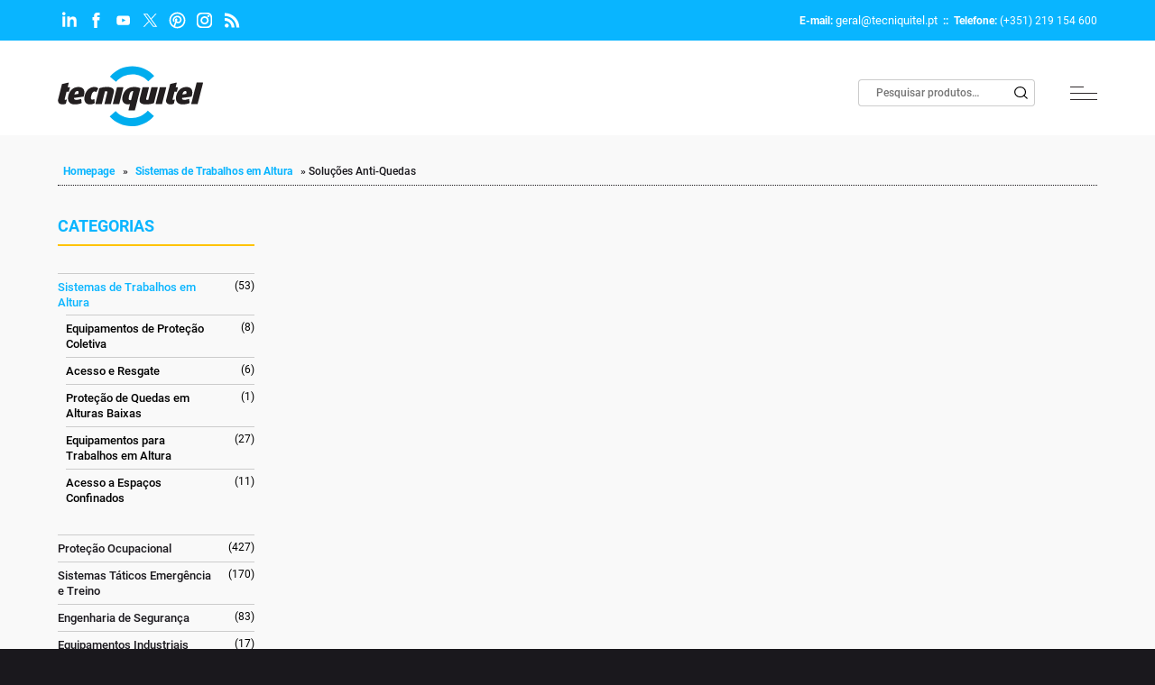

--- FILE ---
content_type: text/html; charset=UTF-8
request_url: https://www.tecniquitel.pt/product-category/protecao-ocupacional/protecao-anti-quedas/solucoes-anti-quedas/
body_size: 13985
content:
<!DOCTYPE html>
<html lang="pt-PT" class="no-js"><head>
<meta charset="utf-8">
<meta name="viewport" content="width=device-width,initial-scale=1,user-scalable=no" />
<link rel="shortcut icon" href="https://www.tecniquitel.pt/wp-content/themes/tecniquitel/images/icon.ico"/>
<link rel="apple-touch-icon" href="https://www.tecniquitel.pt/wp-content/themes/tecniquitel/images/icon.png"/>
<title>
Soluções Anti-Quedas - TECNIQUITEL</title>

<meta name='robots' content='index, follow, max-image-preview:large, max-snippet:-1, max-video-preview:-1' />
<script id="cookieyes" type="text/javascript" src="https://cdn-cookieyes.com/client_data/6b08cc9b8938917ebb7aa8e6/script.js"></script>
	<!-- This site is optimized with the Yoast SEO Premium plugin v26.8 (Yoast SEO v26.8) - https://yoast.com/product/yoast-seo-premium-wordpress/ -->
	<title>Soluções Anti-Quedas</title>
	<link rel="canonical" href="https://www.tecniquitel.pt/product-category/sistemas-de-trabalhos-em-altura/solucoes-anti-quedas/" />
	<meta property="og:locale" content="pt_PT" />
	<meta property="og:type" content="article" />
	<meta property="og:title" content="Arquivo de Soluções Anti-Quedas" />
	<meta property="og:url" content="https://www.tecniquitel.pt/product-category/sistemas-de-trabalhos-em-altura/solucoes-anti-quedas/" />
	<meta property="og:site_name" content="TECNIQUITEL" />
	<meta name="twitter:card" content="summary_large_image" />
	<meta name="twitter:site" content="@TECNIQUITEL" />
	<script type="application/ld+json" class="yoast-schema-graph">{"@context":"https://schema.org","@graph":[{"@type":"CollectionPage","@id":"https://www.tecniquitel.pt/product-category/sistemas-de-trabalhos-em-altura/solucoes-anti-quedas/","url":"https://www.tecniquitel.pt/product-category/sistemas-de-trabalhos-em-altura/solucoes-anti-quedas/","name":"Soluções Anti-Quedas","isPartOf":{"@id":"https://www.tecniquitel.pt/#website"},"breadcrumb":{"@id":"https://www.tecniquitel.pt/product-category/sistemas-de-trabalhos-em-altura/solucoes-anti-quedas/#breadcrumb"},"inLanguage":"pt-PT"},{"@type":"BreadcrumbList","@id":"https://www.tecniquitel.pt/product-category/sistemas-de-trabalhos-em-altura/solucoes-anti-quedas/#breadcrumb","itemListElement":[{"@type":"ListItem","position":1,"name":"Homepage","item":"https://www.tecniquitel.pt/"},{"@type":"ListItem","position":2,"name":"Sistemas de Trabalhos em Altura","item":"https://www.tecniquitel.pt/product-category/sistemas-de-trabalhos-em-altura/"},{"@type":"ListItem","position":3,"name":"Soluções Anti-Quedas"}]},{"@type":"WebSite","@id":"https://www.tecniquitel.pt/#website","url":"https://www.tecniquitel.pt/","name":"TECNIQUITEL - Engenharia e Segurança Industrial","description":"Engenharia e Segurança Industrial desde 1977","publisher":{"@id":"https://www.tecniquitel.pt/#organization"},"potentialAction":[{"@type":"SearchAction","target":{"@type":"EntryPoint","urlTemplate":"https://www.tecniquitel.pt/?s={search_term_string}"},"query-input":{"@type":"PropertyValueSpecification","valueRequired":true,"valueName":"search_term_string"}}],"inLanguage":"pt-PT"},{"@type":"Organization","@id":"https://www.tecniquitel.pt/#organization","name":"TECNIQUITEL","url":"https://www.tecniquitel.pt/","logo":{"@type":"ImageObject","inLanguage":"pt-PT","@id":"https://www.tecniquitel.pt/#/schema/logo/image/","url":"https://www.tecniquitel.pt/wp-content/uploads/2024/04/logo-tec-696.png","contentUrl":"https://www.tecniquitel.pt/wp-content/uploads/2024/04/logo-tec-696.png","width":696,"height":696,"caption":"TECNIQUITEL"},"image":{"@id":"https://www.tecniquitel.pt/#/schema/logo/image/"},"sameAs":["https://www.facebook.com/tecniquitel/","https://x.com/TECNIQUITEL","https://www.instagram.com/tecniquitel/","https://www.linkedin.com/company/tecniquitel","https://www.pinterest.pt/tecniquitelsa/","https://www.youtube.com/channel/UCciAy7t-E_9Eh3McD7pFcTg"],"description":"Com mais de 40 anos na Engenharia e Segurança Industrial, a TECNIQUITEL proporciona soluções de qualidade.","email":"geral@tecniquitel.pt","telephone":"(+351) 219 154 600","legalName":"TECNIQUITEL SA","foundingDate":"1977-03-24","numberOfEmployees":{"@type":"QuantitativeValue","minValue":"51","maxValue":"200"}}]}</script>
	<!-- / Yoast SEO Premium plugin. -->


<link rel="alternate" type="application/rss+xml" title="Feed TECNIQUITEL &raquo; Soluções Anti-Quedas Categoria" href="https://www.tecniquitel.pt/product-category/sistemas-de-trabalhos-em-altura/solucoes-anti-quedas/feed/" />
<style id='wp-img-auto-sizes-contain-inline-css' type='text/css'>
img:is([sizes=auto i],[sizes^="auto," i]){contain-intrinsic-size:3000px 1500px}
/*# sourceURL=wp-img-auto-sizes-contain-inline-css */
</style>
<style id='wp-emoji-styles-inline-css' type='text/css'>

	img.wp-smiley, img.emoji {
		display: inline !important;
		border: none !important;
		box-shadow: none !important;
		height: 1em !important;
		width: 1em !important;
		margin: 0 0.07em !important;
		vertical-align: -0.1em !important;
		background: none !important;
		padding: 0 !important;
	}
/*# sourceURL=wp-emoji-styles-inline-css */
</style>
<style id='wp-block-library-inline-css' type='text/css'>
:root{--wp-block-synced-color:#7a00df;--wp-block-synced-color--rgb:122,0,223;--wp-bound-block-color:var(--wp-block-synced-color);--wp-editor-canvas-background:#ddd;--wp-admin-theme-color:#007cba;--wp-admin-theme-color--rgb:0,124,186;--wp-admin-theme-color-darker-10:#006ba1;--wp-admin-theme-color-darker-10--rgb:0,107,160.5;--wp-admin-theme-color-darker-20:#005a87;--wp-admin-theme-color-darker-20--rgb:0,90,135;--wp-admin-border-width-focus:2px}@media (min-resolution:192dpi){:root{--wp-admin-border-width-focus:1.5px}}.wp-element-button{cursor:pointer}:root .has-very-light-gray-background-color{background-color:#eee}:root .has-very-dark-gray-background-color{background-color:#313131}:root .has-very-light-gray-color{color:#eee}:root .has-very-dark-gray-color{color:#313131}:root .has-vivid-green-cyan-to-vivid-cyan-blue-gradient-background{background:linear-gradient(135deg,#00d084,#0693e3)}:root .has-purple-crush-gradient-background{background:linear-gradient(135deg,#34e2e4,#4721fb 50%,#ab1dfe)}:root .has-hazy-dawn-gradient-background{background:linear-gradient(135deg,#faaca8,#dad0ec)}:root .has-subdued-olive-gradient-background{background:linear-gradient(135deg,#fafae1,#67a671)}:root .has-atomic-cream-gradient-background{background:linear-gradient(135deg,#fdd79a,#004a59)}:root .has-nightshade-gradient-background{background:linear-gradient(135deg,#330968,#31cdcf)}:root .has-midnight-gradient-background{background:linear-gradient(135deg,#020381,#2874fc)}:root{--wp--preset--font-size--normal:16px;--wp--preset--font-size--huge:42px}.has-regular-font-size{font-size:1em}.has-larger-font-size{font-size:2.625em}.has-normal-font-size{font-size:var(--wp--preset--font-size--normal)}.has-huge-font-size{font-size:var(--wp--preset--font-size--huge)}.has-text-align-center{text-align:center}.has-text-align-left{text-align:left}.has-text-align-right{text-align:right}.has-fit-text{white-space:nowrap!important}#end-resizable-editor-section{display:none}.aligncenter{clear:both}.items-justified-left{justify-content:flex-start}.items-justified-center{justify-content:center}.items-justified-right{justify-content:flex-end}.items-justified-space-between{justify-content:space-between}.screen-reader-text{border:0;clip-path:inset(50%);height:1px;margin:-1px;overflow:hidden;padding:0;position:absolute;width:1px;word-wrap:normal!important}.screen-reader-text:focus{background-color:#ddd;clip-path:none;color:#444;display:block;font-size:1em;height:auto;left:5px;line-height:normal;padding:15px 23px 14px;text-decoration:none;top:5px;width:auto;z-index:100000}html :where(.has-border-color){border-style:solid}html :where([style*=border-top-color]){border-top-style:solid}html :where([style*=border-right-color]){border-right-style:solid}html :where([style*=border-bottom-color]){border-bottom-style:solid}html :where([style*=border-left-color]){border-left-style:solid}html :where([style*=border-width]){border-style:solid}html :where([style*=border-top-width]){border-top-style:solid}html :where([style*=border-right-width]){border-right-style:solid}html :where([style*=border-bottom-width]){border-bottom-style:solid}html :where([style*=border-left-width]){border-left-style:solid}html :where(img[class*=wp-image-]){height:auto;max-width:100%}:where(figure){margin:0 0 1em}html :where(.is-position-sticky){--wp-admin--admin-bar--position-offset:var(--wp-admin--admin-bar--height,0px)}@media screen and (max-width:600px){html :where(.is-position-sticky){--wp-admin--admin-bar--position-offset:0px}}
/*wp_block_styles_on_demand_placeholder:697e993a9d043*/
/*# sourceURL=wp-block-library-inline-css */
</style>
<style id='classic-theme-styles-inline-css' type='text/css'>
/*! This file is auto-generated */
.wp-block-button__link{color:#fff;background-color:#32373c;border-radius:9999px;box-shadow:none;text-decoration:none;padding:calc(.667em + 2px) calc(1.333em + 2px);font-size:1.125em}.wp-block-file__button{background:#32373c;color:#fff;text-decoration:none}
/*# sourceURL=/wp-includes/css/classic-themes.min.css */
</style>
<link rel='stylesheet' id='sidebar-accordion-css' href='https://www.tecniquitel.pt/wp-content/plugins/FOOTER%20ACCORDION//css/sidebar-accordion.css?ver=6.9' type='text/css' media='all' />
<link rel='stylesheet' id='ddc-accordion-style-css' href='https://www.tecniquitel.pt/wp-content/plugins/WIDGET%20WORDPRESS/css/ddc-accordion.css?ver=6.9' type='text/css' media='all' />
<link rel='stylesheet' id='swatches-frt-css' href='https://www.tecniquitel.pt/wp-content/plugins/atributos-e-galerias//dist/css/swatches-frt.css?ver=6.9' type='text/css' media='all' />
<link rel='stylesheet' id='swiper-css' href='https://www.tecniquitel.pt/wp-content/plugins/atributos-e-galerias//dist/css/swiper-bundle.min.css?ver=6.9' type='text/css' media='all' />
<link rel='stylesheet' id='swiper_product-css' href='https://www.tecniquitel.pt/wp-content/plugins/atributos-e-galerias//dist/css/swiper_product.css?ver=6.9' type='text/css' media='all' />
<link rel='stylesheet' id='atributos-css' href='https://www.tecniquitel.pt/wp-content/plugins/atributos-e-galerias//dist/css/atributos.css?ver=6.9' type='text/css' media='all' />
<link rel='stylesheet' id='css_ficha_tecnica_teniquitel-css' href='https://www.tecniquitel.pt/wp-content/plugins/atributos-e-galerias/dist/css/css_ficha_tecnica_teniquitel.css?ver=6.9' type='text/css' media='all' />
<link rel='stylesheet' id='share-css' href='https://www.tecniquitel.pt/wp-content/plugins/atributos-e-galerias/woo_add/share/css/share.css?ver=6.9' type='text/css' media='all' />
<link rel='stylesheet' id='woocommerce-layout-css' href='https://www.tecniquitel.pt/wp-content/plugins/woocommerce/assets/css/woocommerce-layout.css?ver=10.4.3' type='text/css' media='all' />
<link rel='stylesheet' id='woocommerce-smallscreen-css' href='https://www.tecniquitel.pt/wp-content/plugins/woocommerce/assets/css/woocommerce-smallscreen.css?ver=10.4.3' type='text/css' media='only screen and (max-width: 768px)' />
<link rel='stylesheet' id='woocommerce-general-css' href='https://www.tecniquitel.pt/wp-content/plugins/woocommerce/assets/css/woocommerce.css?ver=10.4.3' type='text/css' media='all' />
<style id='woocommerce-inline-inline-css' type='text/css'>
.woocommerce form .form-row .required { visibility: visible; }
/*# sourceURL=woocommerce-inline-inline-css */
</style>
<link rel='stylesheet' id='estilos-css' href='https://www.tecniquitel.pt/wp-content/themes/tecniquitel/css/estilos.css?ver=1727950201' type='text/css' media='all' />
<link rel='stylesheet' id='desktop-css' href='https://www.tecniquitel.pt/wp-content/themes/tecniquitel/css/desktop.css?ver=1728064191' type='text/css' media='all' />
<link rel='stylesheet' id='movel_portrait-css' href='https://www.tecniquitel.pt/wp-content/themes/tecniquitel/css/iphone_portrait.css?ver=1760697708' type='text/css' media='all' />
<link rel='stylesheet' id='movel_landscape-css' href='https://www.tecniquitel.pt/wp-content/themes/tecniquitel/css/iphone_landscape.css?ver=1699626916' type='text/css' media='all' />
<link rel='stylesheet' id='woocommerce_web-css' href='https://www.tecniquitel.pt/wp-content/themes/tecniquitel/css/wp-woocommerce.css?ver=1738058935' type='text/css' media='all' />
<link rel='stylesheet' id='wp-woocommerce-mobile-css' href='https://www.tecniquitel.pt/wp-content/themes/tecniquitel/css/wp-woocommerce-mobile.css?ver=1727952024' type='text/css' media='all' />
<link rel='stylesheet' id='swiper_css-css' href='https://www.tecniquitel.pt/wp-content/themes/tecniquitel/css/swiper-bundle.min.css?ver=6.9' type='text/css' media='all' />
<script type="text/javascript" src="https://www.tecniquitel.pt/wp-includes/js/jquery/jquery.min.js?ver=3.7.1" id="jquery-core-js"></script>
<script type="text/javascript" src="https://www.tecniquitel.pt/wp-includes/js/jquery/jquery-migrate.min.js?ver=3.4.1" id="jquery-migrate-js"></script>
<script type="text/javascript" src="https://www.tecniquitel.pt/wp-content/plugins/atributos-e-galerias//dist/js/swiper-bundle.min.js?ver=6.9" id="swiper-js"></script>
<script type="text/javascript" src="https://www.tecniquitel.pt/wp-content/plugins/atributos-e-galerias/dist/js/ficha_tecnica_front_js.js?ver=6.9" id="js_ficha_tecnica_teniquitel-js"></script>
<script type="text/javascript" src="https://www.tecniquitel.pt/wp-content/plugins/woocommerce/assets/js/jquery-blockui/jquery.blockUI.min.js?ver=2.7.0-wc.10.4.3" id="wc-jquery-blockui-js" defer="defer" data-wp-strategy="defer"></script>
<script type="text/javascript" id="wc-add-to-cart-js-extra">
/* <![CDATA[ */
var wc_add_to_cart_params = {"ajax_url":"/wp-admin/admin-ajax.php","wc_ajax_url":"/?wc-ajax=%%endpoint%%","i18n_view_cart":"Ver carrinho","cart_url":"https://www.tecniquitel.pt/carrinho/","is_cart":"","cart_redirect_after_add":"no"};
//# sourceURL=wc-add-to-cart-js-extra
/* ]]> */
</script>
<script type="text/javascript" src="https://www.tecniquitel.pt/wp-content/plugins/woocommerce/assets/js/frontend/add-to-cart.min.js?ver=10.4.3" id="wc-add-to-cart-js" defer="defer" data-wp-strategy="defer"></script>
<script type="text/javascript" src="https://www.tecniquitel.pt/wp-content/plugins/woocommerce/assets/js/js-cookie/js.cookie.min.js?ver=2.1.4-wc.10.4.3" id="wc-js-cookie-js" defer="defer" data-wp-strategy="defer"></script>
<script type="text/javascript" id="woocommerce-js-extra">
/* <![CDATA[ */
var woocommerce_params = {"ajax_url":"/wp-admin/admin-ajax.php","wc_ajax_url":"/?wc-ajax=%%endpoint%%","i18n_password_show":"Show password","i18n_password_hide":"Hide password"};
//# sourceURL=woocommerce-js-extra
/* ]]> */
</script>
<script type="text/javascript" src="https://www.tecniquitel.pt/wp-content/plugins/woocommerce/assets/js/frontend/woocommerce.min.js?ver=10.4.3" id="woocommerce-js" defer="defer" data-wp-strategy="defer"></script>
<script type="text/javascript" src="https://www.tecniquitel.pt/wp-content/themes/tecniquitel/js/swiper-bundle.min.js?ver=6.9" id="swiper_js-js"></script>
<link rel="https://api.w.org/" href="https://www.tecniquitel.pt/wp-json/" /><link rel="alternate" title="JSON" type="application/json" href="https://www.tecniquitel.pt/wp-json/wp/v2/product_cat/540" /><link rel="EditURI" type="application/rsd+xml" title="RSD" href="https://www.tecniquitel.pt/xmlrpc.php?rsd" />
<meta name="generator" content="WordPress 6.9" />
<meta name="generator" content="WooCommerce 10.4.3" />
<!-- Google tag (gtag.js) -->
<script async src="https://www.googletagmanager.com/gtag/js?id=G-1VMGQDQ2SK"></script>
<script>
  window.dataLayer = window.dataLayer || [];
  function gtag(){dataLayer.push(arguments);}
  gtag('js', new Date());

  gtag('config', 'G-1VMGQDQ2SK');
</script>

<script id="mcjs">!function(c,h,i,m,p){m=c.createElement(h),p=c.getElementsByTagName(h)[0],m.async=1,m.src=i,p.parentNode.insertBefore(m,p)}(document,"script","https://chimpstatic.com/mcjs-connected/js/users/a0a455781d48df611aa06b901/9b83a17c36ac6476f3e0b3711.js");</script>	<noscript><style>.woocommerce-product-gallery{ opacity: 1 !important; }</style></noscript>
	<link rel="icon" href="https://www.tecniquitel.pt/wp-content/uploads/2024/04/cropped-email-120-logo-tecniquitel-32x32.jpg" sizes="32x32" />
<link rel="icon" href="https://www.tecniquitel.pt/wp-content/uploads/2024/04/cropped-email-120-logo-tecniquitel-192x192.jpg" sizes="192x192" />
<link rel="apple-touch-icon" href="https://www.tecniquitel.pt/wp-content/uploads/2024/04/cropped-email-120-logo-tecniquitel-180x180.jpg" />
<meta name="msapplication-TileImage" content="https://www.tecniquitel.pt/wp-content/uploads/2024/04/cropped-email-120-logo-tecniquitel-270x270.jpg" />




<link rel="pingback" href="https://www.tecniquitel.pt/xmlrpc.php" />
<body class="archive tax-product_cat term-solucoes-anti-quedas term-540 wp-theme-tecniquitel theme-tecniquitel woocommerce woocommerce-page woocommerce-no-js">

<div class="rotate"></div>

<div class="toogle black"><a class="icone" id="openclose" href="javascript:toggle();"><span></span><span></span><span></span></a></div>
<div id="toggleText" style="display:none"><div class="primary-mobile-nav"><ul id="menu-menu-principal" class="nav-menu"><li id="menu-item-3228" class="menu-item menu-item-type-custom menu-item-object-custom current-menu-ancestor menu-item-has-children menu-item-3228"><a href="https://www.tecniquitel.pt/produtos/"><strong>PRODUTOS</strong></a>
<ul class="sub-menu">
	<li id="menu-item-2919" class="menu-item menu-item-type-taxonomy menu-item-object-product_cat menu-item-has-children menu-item-2919"><a href="https://www.tecniquitel.pt/product-category/engenharia-de-seguranca/">ENGENHARIA DE SEGURANÇA</a>
	<ul class="sub-menu">
		<li id="menu-item-2920" class="menu-item menu-item-type-taxonomy menu-item-object-product_cat menu-item-has-children menu-item-2920"><a href="https://www.tecniquitel.pt/product-category/engenharia-de-seguranca/detecao-de-incendios/">Deteção de Incêndios</a>
		<ul class="sub-menu">
			<li id="menu-item-2921" class="menu-item menu-item-type-taxonomy menu-item-object-product_cat menu-item-2921"><a href="https://www.tecniquitel.pt/product-category/engenharia-de-seguranca/detecao-de-incendios/aplicacoes-especiais/">Aplicações Especiais</a></li>
			<li id="menu-item-2922" class="menu-item menu-item-type-taxonomy menu-item-object-product_cat menu-item-2922"><a href="https://www.tecniquitel.pt/product-category/engenharia-de-seguranca/detecao-de-incendios/detecao-por-aspiracao-hssd/">Deteção por Aspiração HSSD</a></li>
			<li id="menu-item-3263" class="menu-item menu-item-type-taxonomy menu-item-object-product_cat menu-item-3263"><a href="https://www.tecniquitel.pt/product-category/engenharia-de-seguranca/detecao-de-incendios/setor-maritimo/">Setor Marítimo</a></li>
			<li id="menu-item-3262" class="menu-item menu-item-type-taxonomy menu-item-object-product_cat menu-item-3262"><a href="https://www.tecniquitel.pt/product-category/engenharia-de-seguranca/detecao-de-incendios/sistemas-convencionais/">Sistemas Convencionais</a></li>
			<li id="menu-item-3265" class="menu-item menu-item-type-taxonomy menu-item-object-product_cat menu-item-3265"><a href="https://www.tecniquitel.pt/product-category/engenharia-de-seguranca/detecao-de-incendios/sistemas-enderecaveis-schrack/">Sistemas Endereçáveis Schrack</a></li>
		</ul>
</li>
		<li id="menu-item-2923" class="menu-item menu-item-type-taxonomy menu-item-object-product_cat menu-item-has-children menu-item-2923"><a href="https://www.tecniquitel.pt/product-category/engenharia-de-seguranca/detecao-fixa-de-gases/">Deteção Fixa de Gases</a>
		<ul class="sub-menu">
			<li id="menu-item-2924" class="menu-item menu-item-type-taxonomy menu-item-object-product_cat menu-item-2924"><a href="https://www.tecniquitel.pt/product-category/engenharia-de-seguranca/detecao-fixa-de-gases/gases-combustiveis-building-construction/">Gases Combustíveis – Building &amp; Construction</a></li>
			<li id="menu-item-2925" class="menu-item menu-item-type-taxonomy menu-item-object-product_cat menu-item-2925"><a href="https://www.tecniquitel.pt/product-category/engenharia-de-seguranca/detecao-fixa-de-gases/gases-combustiveis-industrial/">Gases Combustíveis – Industrial</a></li>
			<li id="menu-item-2926" class="menu-item menu-item-type-taxonomy menu-item-object-product_cat menu-item-2926"><a href="https://www.tecniquitel.pt/product-category/engenharia-de-seguranca/detecao-fixa-de-gases/gases-toxicos-industrial/">Gases Tóxicos – Industrial</a></li>
		</ul>
</li>
		<li id="menu-item-5505" class="menu-item menu-item-type-taxonomy menu-item-object-product_cat menu-item-5505"><a href="https://www.tecniquitel.pt/product-category/engenharia-de-seguranca/reservatorios-de-agua/">Reservatórios de Água</a></li>
		<li id="menu-item-3260" class="menu-item menu-item-type-taxonomy menu-item-object-product_cat menu-item-has-children menu-item-3260"><a href="https://www.tecniquitel.pt/product-category/engenharia-de-seguranca/seguranca/">Segurança</a>
		<ul class="sub-menu">
			<li id="menu-item-3275" class="menu-item menu-item-type-taxonomy menu-item-object-product_cat menu-item-3275"><a href="https://www.tecniquitel.pt/product-category/engenharia-de-seguranca/seguranca/controlo-de-acessos/">Controlo de Acessos</a></li>
			<li id="menu-item-3276" class="menu-item menu-item-type-taxonomy menu-item-object-product_cat menu-item-3276"><a href="https://www.tecniquitel.pt/product-category/engenharia-de-seguranca/seguranca/detecao-de-intrusao/">Deteção de Intrusão</a></li>
			<li id="menu-item-3277" class="menu-item menu-item-type-taxonomy menu-item-object-product_cat menu-item-3277"><a href="https://www.tecniquitel.pt/product-category/engenharia-de-seguranca/seguranca/videovigilancia-cctv/">Videovigilância CCTV</a></li>
		</ul>
</li>
		<li id="menu-item-3261" class="menu-item menu-item-type-taxonomy menu-item-object-product_cat menu-item-has-children menu-item-3261"><a href="https://www.tecniquitel.pt/product-category/engenharia-de-seguranca/sistemas-extincao-de-incendios/">Sistemas Extinção de Incêndios</a>
		<ul class="sub-menu">
			<li id="menu-item-3271" class="menu-item menu-item-type-taxonomy menu-item-object-product_cat menu-item-3271"><a href="https://www.tecniquitel.pt/product-category/engenharia-de-seguranca/sistemas-extincao-de-incendios/aerossois-condensados-stat-x/">Aerossóis Condensados Stat-X</a></li>
			<li id="menu-item-7176" class="menu-item menu-item-type-taxonomy menu-item-object-product_cat menu-item-7176"><a href="https://www.tecniquitel.pt/product-category/engenharia-de-seguranca/sistemas-extincao-de-incendios/aerossois-condensados-dspa/">Aerossóis Condensados DSPA</a></li>
			<li id="menu-item-3274" class="menu-item menu-item-type-taxonomy menu-item-object-product_cat menu-item-3274"><a href="https://www.tecniquitel.pt/product-category/engenharia-de-seguranca/sistemas-extincao-de-incendios/extincao-incendios-veiculos-industriais-ansul-a-101/">Extinção Incêndios Veículos Industriais &#8211; Ansul A-101</a></li>
			<li id="menu-item-3273" class="menu-item menu-item-type-taxonomy menu-item-object-product_cat menu-item-3273"><a href="https://www.tecniquitel.pt/product-category/engenharia-de-seguranca/sistemas-extincao-de-incendios/extincao-incendios-cozinhas-ansul-r-102/">Extinção Incêndios Cozinhas &#8211; Ansul R-102</a></li>
			<li id="menu-item-10594" class="menu-item menu-item-type-taxonomy menu-item-object-product_cat menu-item-10594"><a href="https://www.tecniquitel.pt/product-category/engenharia-de-seguranca/sistemas-extincao-de-incendios/extincao-de-incendios-para-autocarros/">Extinção de Incêndios para Autocarros</a></li>
			<li id="menu-item-10593" class="menu-item menu-item-type-taxonomy menu-item-object-product_cat menu-item-10593"><a href="https://www.tecniquitel.pt/product-category/engenharia-de-seguranca/sistemas-extincao-de-incendios/gases-inertes/">Gases Inertes</a></li>
		</ul>
</li>
	</ul>
</li>
	<li id="menu-item-3257" class="menu-item menu-item-type-taxonomy menu-item-object-product_cat menu-item-has-children menu-item-3257"><a href="https://www.tecniquitel.pt/product-category/equipamentos-industriais/">EQUIPAMENTOS INDUSTRIAIS</a>
	<ul class="sub-menu">
		<li id="menu-item-3297" class="menu-item menu-item-type-taxonomy menu-item-object-product_cat menu-item-3297"><a href="https://www.tecniquitel.pt/product-category/equipamentos-industriais/absorventes/">Absorventes</a></li>
		<li id="menu-item-3305" class="menu-item menu-item-type-taxonomy menu-item-object-product_cat menu-item-3305"><a href="https://www.tecniquitel.pt/product-category/equipamentos-industriais/chuveiros-e-lava-olhos/">Chuveiros e Lava Olhos</a></li>
		<li id="menu-item-3300" class="menu-item menu-item-type-taxonomy menu-item-object-product_cat menu-item-3300"><a href="https://www.tecniquitel.pt/product-category/equipamentos-industriais/descontaminacao/">Descontaminação</a></li>
		<li id="menu-item-3298" class="menu-item menu-item-type-taxonomy menu-item-object-product_cat menu-item-3298"><a href="https://www.tecniquitel.pt/product-category/equipamentos-industriais/gestao-e-controlo/">Gestão e Controlo</a></li>
		<li id="menu-item-3306" class="menu-item menu-item-type-taxonomy menu-item-object-product_cat menu-item-3306"><a href="https://www.tecniquitel.pt/product-category/equipamentos-industriais/iluminacao/">Iluminação</a></li>
		<li id="menu-item-3301" class="menu-item menu-item-type-taxonomy menu-item-object-product_cat menu-item-3301"><a href="https://www.tecniquitel.pt/product-category/equipamentos-industriais/manutencao-e-higienizacao/">Manutenção e Higienização</a></li>
		<li id="menu-item-3304" class="menu-item menu-item-type-taxonomy menu-item-object-product_cat menu-item-3304"><a href="https://www.tecniquitel.pt/product-category/equipamentos-industriais/ventiladores-e-extratores/">Ventiladores e Extratores</a></li>
	</ul>
</li>
	<li id="menu-item-3258" class="menu-item menu-item-type-taxonomy menu-item-object-product_cat menu-item-has-children menu-item-3258"><a href="https://www.tecniquitel.pt/product-category/protecao-contra-incendios/">PROTEÇÃO CONTRA INCÊNDIOS</a>
	<ul class="sub-menu">
		<li id="menu-item-3324" class="menu-item menu-item-type-taxonomy menu-item-object-product_cat menu-item-3324"><a href="https://www.tecniquitel.pt/product-category/protecao-contra-incendios/cafs/">CAF&#8217;s</a></li>
		<li id="menu-item-3325" class="menu-item menu-item-type-taxonomy menu-item-object-product_cat menu-item-3325"><a href="https://www.tecniquitel.pt/product-category/protecao-contra-incendios/carreteis-equipamentos-s-i/">Carretéis / Equipamentos S.I.</a></li>
		<li id="menu-item-5526" class="menu-item menu-item-type-taxonomy menu-item-object-product_cat menu-item-5526"><a href="https://www.tecniquitel.pt/product-category/protecao-contra-incendios/espumiferos/">Espumíferos</a></li>
		<li id="menu-item-3328" class="menu-item menu-item-type-taxonomy menu-item-object-product_cat menu-item-3328"><a href="https://www.tecniquitel.pt/product-category/protecao-contra-incendios/extintores/">Extintores</a></li>
		<li id="menu-item-3331" class="menu-item menu-item-type-taxonomy menu-item-object-product_cat menu-item-3331"><a href="https://www.tecniquitel.pt/product-category/protecao-contra-incendios/fogos-florestais/">Fogos Florestais</a></li>
		<li id="menu-item-3329" class="menu-item menu-item-type-taxonomy menu-item-object-product_cat menu-item-3329"><a href="https://www.tecniquitel.pt/product-category/protecao-contra-incendios/geradores-de-espuma/">Geradores de Espuma</a></li>
		<li id="menu-item-3330" class="menu-item menu-item-type-taxonomy menu-item-object-product_cat menu-item-3330"><a href="https://www.tecniquitel.pt/product-category/protecao-contra-incendios/mantas-contrafogo/">Mantas Contrafogo</a></li>
		<li id="menu-item-5527" class="menu-item menu-item-type-taxonomy menu-item-object-product_cat menu-item-5527"><a href="https://www.tecniquitel.pt/product-category/protecao-contra-incendios/monitores-para-combate-a-incendios/">Monitores para combate a incêndios</a></li>
		<li id="menu-item-3332" class="menu-item menu-item-type-taxonomy menu-item-object-product_cat menu-item-3332"><a href="https://www.tecniquitel.pt/product-category/protecao-contra-incendios/moto-bombas/">Moto-Bombas</a></li>
		<li id="menu-item-3323" class="menu-item menu-item-type-taxonomy menu-item-object-product_cat menu-item-3323"><a href="https://www.tecniquitel.pt/product-category/protecao-contra-incendios/sistemas-fixos-extincao/">Sistemas Fixos Extinção</a></li>
	</ul>
</li>
	<li id="menu-item-3254" class="menu-item menu-item-type-taxonomy menu-item-object-product_cat menu-item-has-children menu-item-3254"><a href="https://www.tecniquitel.pt/product-category/protecao-ocupacional/">PROTEÇÃO OCUPACIONAL</a>
	<ul class="sub-menu">
		<li id="menu-item-4442" class="menu-item menu-item-type-taxonomy menu-item-object-product_cat menu-item-has-children menu-item-4442"><a href="https://www.tecniquitel.pt/product-category/protecao-ocupacional/calcado-de-seguranca/">Calçado de Segurança</a>
		<ul class="sub-menu">
			<li id="menu-item-4537" class="menu-item menu-item-type-taxonomy menu-item-object-product_cat menu-item-has-children menu-item-4537"><a href="https://www.tecniquitel.pt/product-category/protecao-ocupacional/calcado-de-seguranca/botas-de-seguranca-calcado-de-seguranca/">Botas de Segurança</a>
			<ul class="sub-menu">
				<li id="menu-item-4538" class="menu-item menu-item-type-taxonomy menu-item-object-product_cat menu-item-4538"><a href="https://www.tecniquitel.pt/product-category/protecao-ocupacional/calcado-de-seguranca/botas-de-seguranca-calcado-de-seguranca/pele-botas-de-seguranca-calcado-de-seguranca/">Pele</a></li>
				<li id="menu-item-4539" class="menu-item menu-item-type-taxonomy menu-item-object-product_cat menu-item-4539"><a href="https://www.tecniquitel.pt/product-category/protecao-ocupacional/calcado-de-seguranca/botas-de-seguranca-calcado-de-seguranca/pvc/">PVC</a></li>
			</ul>
</li>
			<li id="menu-item-4540" class="menu-item menu-item-type-taxonomy menu-item-object-product_cat menu-item-has-children menu-item-4540"><a href="https://www.tecniquitel.pt/product-category/protecao-ocupacional/calcado-de-seguranca/sandalias-de-seguranca/">Sandálias de Segurança</a>
			<ul class="sub-menu">
				<li id="menu-item-4573" class="menu-item menu-item-type-taxonomy menu-item-object-product_cat menu-item-4573"><a href="https://www.tecniquitel.pt/product-category/protecao-ocupacional/calcado-de-seguranca/sandalias-de-seguranca/pele-sandalias-de-seguranca/">Pele</a></li>
			</ul>
</li>
			<li id="menu-item-4443" class="menu-item menu-item-type-taxonomy menu-item-object-product_cat menu-item-has-children menu-item-4443"><a href="https://www.tecniquitel.pt/product-category/protecao-ocupacional/calcado-de-seguranca/sapatos-de-seguranca/">Sapatos de Segurança</a>
			<ul class="sub-menu">
				<li id="menu-item-4512" class="menu-item menu-item-type-taxonomy menu-item-object-product_cat menu-item-4512"><a href="https://www.tecniquitel.pt/product-category/protecao-ocupacional/calcado-de-seguranca/sapatos-de-seguranca/branco/">Branco</a></li>
				<li id="menu-item-4444" class="menu-item menu-item-type-taxonomy menu-item-object-product_cat menu-item-4444"><a href="https://www.tecniquitel.pt/product-category/protecao-ocupacional/calcado-de-seguranca/sapatos-de-seguranca/pele/">Pele</a></li>
			</ul>
</li>
			<li id="menu-item-4536" class="menu-item menu-item-type-taxonomy menu-item-object-product_cat menu-item-4536"><a href="https://www.tecniquitel.pt/product-category/protecao-ocupacional/calcado-de-seguranca/sapatos-de-seguranca-feminino/">Sapatos de Segurança Feminino</a></li>
		</ul>
</li>
		<li id="menu-item-3308" class="menu-item menu-item-type-taxonomy menu-item-object-product_cat menu-item-3308"><a href="https://www.tecniquitel.pt/product-category/protecao-ocupacional/consignacao-lockout-tagout-tryout/">Consignação Lockout-Tagout-Tryout</a></li>
		<li id="menu-item-3311" class="menu-item menu-item-type-taxonomy menu-item-object-product_cat menu-item-has-children menu-item-3311"><a href="https://www.tecniquitel.pt/product-category/protecao-ocupacional/protecao-auditiva/">Proteção Auditiva</a>
		<ul class="sub-menu">
			<li id="menu-item-6664" class="menu-item menu-item-type-taxonomy menu-item-object-product_cat menu-item-6664"><a href="https://www.tecniquitel.pt/product-category/protecao-ocupacional/protecao-auditiva/abafadores/">Abafadores</a></li>
			<li id="menu-item-6661" class="menu-item menu-item-type-taxonomy menu-item-object-product_cat menu-item-6661"><a href="https://www.tecniquitel.pt/product-category/protecao-ocupacional/protecao-auditiva/abafadores-de-ruido/">Abafadores de Ruído</a></li>
			<li id="menu-item-6663" class="menu-item menu-item-type-taxonomy menu-item-object-product_cat menu-item-6663"><a href="https://www.tecniquitel.pt/product-category/protecao-ocupacional/protecao-auditiva/bandoletes-de-protecao/">Bandoletes de Proteção</a></li>
			<li id="menu-item-6662" class="menu-item menu-item-type-taxonomy menu-item-object-product_cat menu-item-6662"><a href="https://www.tecniquitel.pt/product-category/protecao-ocupacional/protecao-auditiva/tampoes-auriculares/">Tampões Auriculares</a></li>
		</ul>
</li>
		<li id="menu-item-3312" class="menu-item menu-item-type-taxonomy menu-item-object-product_cat menu-item-3312"><a href="https://www.tecniquitel.pt/product-category/protecao-ocupacional/protecao-da-cabeca/">Proteção da Cabeça</a></li>
		<li id="menu-item-7843" class="menu-item menu-item-type-taxonomy menu-item-object-product_cat menu-item-7843"><a href="https://www.tecniquitel.pt/product-category/protecao-ocupacional/luvas-de-protecao/">Luvas de Proteção</a></li>
		<li id="menu-item-3318" class="menu-item menu-item-type-taxonomy menu-item-object-product_cat menu-item-3318"><a href="https://www.tecniquitel.pt/product-category/protecao-ocupacional/protecao-florestal/">Proteção Florestal</a></li>
		<li id="menu-item-5032" class="menu-item menu-item-type-taxonomy menu-item-object-product_cat menu-item-5032"><a href="https://www.tecniquitel.pt/product-category/protecao-ocupacional/protecao-ocular/">Proteção Ocular</a></li>
		<li id="menu-item-5530" class="menu-item menu-item-type-taxonomy menu-item-object-product_cat menu-item-has-children menu-item-5530"><a href="https://www.tecniquitel.pt/product-category/protecao-ocupacional/protecao-respiratoria-ocupacional/">Proteção Respiratória Ocupacional</a>
		<ul class="sub-menu">
			<li id="menu-item-5532" class="menu-item menu-item-type-taxonomy menu-item-object-product_cat menu-item-5532"><a href="https://www.tecniquitel.pt/product-category/protecao-ocupacional/protecao-respiratoria-ocupacional/mascaras-descartaveis/">Máscaras Descartáveis</a></li>
			<li id="menu-item-5533" class="menu-item menu-item-type-taxonomy menu-item-object-product_cat menu-item-5533"><a href="https://www.tecniquitel.pt/product-category/protecao-ocupacional/protecao-respiratoria-ocupacional/mascaras-de-fuga/">Máscaras de Fuga</a></li>
			<li id="menu-item-5534" class="menu-item menu-item-type-taxonomy menu-item-object-product_cat menu-item-5534"><a href="https://www.tecniquitel.pt/product-category/protecao-ocupacional/protecao-respiratoria-ocupacional/mascaras-semi-mascaras-e-filtros/">Máscaras / Semi-Máscaras e Filtros</a></li>
			<li id="menu-item-5536" class="menu-item menu-item-type-taxonomy menu-item-object-product_cat menu-item-5536"><a href="https://www.tecniquitel.pt/product-category/protecao-ocupacional/protecao-respiratoria-ocupacional/sistemas-motorizados-cleanspace/">Sistemas Motorizados CleanSpace</a></li>
		</ul>
</li>
		<li id="menu-item-7844" class="menu-item menu-item-type-taxonomy menu-item-object-product_cat menu-item-7844"><a href="https://www.tecniquitel.pt/product-category/protecao-ocupacional/tapetes-industriais/">Tapetes Industriais</a></li>
		<li id="menu-item-3317" class="menu-item menu-item-type-taxonomy menu-item-object-product_cat menu-item-3317"><a href="https://www.tecniquitel.pt/product-category/protecao-ocupacional/vestuario-de-protecao/">Vestuário de Proteção</a></li>
	</ul>
</li>
	<li id="menu-item-3255" class="menu-item menu-item-type-taxonomy menu-item-object-product_cat menu-item-has-children menu-item-3255"><a href="https://www.tecniquitel.pt/product-category/saude-ocupacional/">SAÚDE OCUPACIONAL</a>
	<ul class="sub-menu">
		<li id="menu-item-3340" class="menu-item menu-item-type-taxonomy menu-item-object-product_cat menu-item-3340"><a href="https://www.tecniquitel.pt/product-category/saude-ocupacional/protecao-da-pele/">Proteção da Pele</a></li>
		<li id="menu-item-3339" class="menu-item menu-item-type-taxonomy menu-item-object-product_cat menu-item-3339"><a href="https://www.tecniquitel.pt/product-category/saude-ocupacional/limpeza-da-pele/">Limpeza da Pele</a></li>
		<li id="menu-item-5708" class="menu-item menu-item-type-taxonomy menu-item-object-product_cat menu-item-5708"><a href="https://www.tecniquitel.pt/product-category/saude-ocupacional/regeneracao-da-pele/">Regeneração da Pele</a></li>
		<li id="menu-item-5707" class="menu-item menu-item-type-taxonomy menu-item-object-product_cat menu-item-5707"><a href="https://www.tecniquitel.pt/product-category/saude-ocupacional/desinfecao-da-pele/">Desinfeção da Pele</a></li>
		<li id="menu-item-5709" class="menu-item menu-item-type-taxonomy menu-item-object-product_cat menu-item-5709"><a href="https://www.tecniquitel.pt/product-category/saude-ocupacional/doseadores/">Doseadores</a></li>
		<li id="menu-item-5711" class="menu-item menu-item-type-taxonomy menu-item-object-product_cat menu-item-5711"><a href="https://www.tecniquitel.pt/product-category/saude-ocupacional/protecao-covid-19/">Proteção COVID-19</a></li>
		<li id="menu-item-5710" class="menu-item menu-item-type-taxonomy menu-item-object-product_cat menu-item-5710"><a href="https://www.tecniquitel.pt/product-category/saude-ocupacional/telemetria-temperatura/">Telemetria Temperatura</a></li>
	</ul>
</li>
	<li id="menu-item-9074" class="menu-item menu-item-type-taxonomy menu-item-object-product_cat menu-item-has-children menu-item-9074"><a href="https://www.tecniquitel.pt/product-category/seguranca-eletronica/">SEGURANÇA ELETRÓNICA</a>
	<ul class="sub-menu">
		<li id="menu-item-3294" class="menu-item menu-item-type-taxonomy menu-item-object-product_cat menu-item-3294"><a href="https://www.tecniquitel.pt/product-category/seguranca-eletronica/despistagem-confirmacao-alcoolemia/">Despistagem / Confirmação Alcoolemia</a></li>
		<li id="menu-item-3292" class="menu-item menu-item-type-taxonomy menu-item-object-product_cat menu-item-3292"><a href="https://www.tecniquitel.pt/product-category/seguranca-eletronica/detecao-de-drogas/">Deteção de Drogas</a></li>
		<li id="menu-item-9076" class="menu-item menu-item-type-taxonomy menu-item-object-product_cat menu-item-9076"><a href="https://www.tecniquitel.pt/product-category/seguranca-eletronica/detecao-portatil-de-gases/">Deteção Portátil de Gases</a></li>
		<li id="menu-item-3295" class="menu-item menu-item-type-taxonomy menu-item-object-product_cat menu-item-3295"><a href="https://www.tecniquitel.pt/product-category/seguranca-eletronica/equipamentos-de-tracking/">Equipamentos de Tracking</a></li>
		<li id="menu-item-3296" class="menu-item menu-item-type-taxonomy menu-item-object-product_cat menu-item-3296"><a href="https://www.tecniquitel.pt/product-category/seguranca-eletronica/estacoes-meteorologicas/">Estações Meteorológicas</a></li>
	</ul>
</li>
	<li id="menu-item-9078" class="menu-item menu-item-type-taxonomy menu-item-object-product_cat current-product_cat-ancestor current-menu-ancestor current-menu-parent current-product_cat-parent menu-item-has-children menu-item-9078"><a href="https://www.tecniquitel.pt/product-category/sistemas-de-trabalhos-em-altura/">STA</a>
	<ul class="sub-menu">
		<li id="menu-item-9081" class="menu-item menu-item-type-taxonomy menu-item-object-product_cat menu-item-9081"><a href="https://www.tecniquitel.pt/product-category/sistemas-de-trabalhos-em-altura/acesso-a-espacos-confinados/">Acesso a Espaços Confinados</a></li>
		<li id="menu-item-9080" class="menu-item menu-item-type-taxonomy menu-item-object-product_cat menu-item-9080"><a href="https://www.tecniquitel.pt/product-category/sistemas-de-trabalhos-em-altura/equipamentos-para-trabalhos-em-altura/">Equipamentos para Trabalhos em Altura</a></li>
		<li id="menu-item-9082" class="menu-item menu-item-type-taxonomy menu-item-object-product_cat current-menu-item menu-item-9082"><a href="https://www.tecniquitel.pt/product-category/sistemas-de-trabalhos-em-altura/solucoes-anti-quedas/" aria-current="page">Soluções Anti-Quedas</a></li>
	</ul>
</li>
	<li id="menu-item-6601" class="menu-item menu-item-type-taxonomy menu-item-object-product_cat menu-item-has-children menu-item-6601"><a href="https://www.tecniquitel.pt/product-category/sistemas-taticos-emergencia-e-treino/">STET</a>
	<ul class="sub-menu">
		<li id="menu-item-6632" class="menu-item menu-item-type-taxonomy menu-item-object-product_cat menu-item-has-children menu-item-6632"><a href="https://www.tecniquitel.pt/product-category/sistemas-taticos-emergencia-e-treino/combate-a-incendios-estruturais/">Combate a Incêndios Estruturais</a>
		<ul class="sub-menu">
			<li id="menu-item-6635" class="menu-item menu-item-type-taxonomy menu-item-object-product_cat menu-item-6635"><a href="https://www.tecniquitel.pt/product-category/sistemas-taticos-emergencia-e-treino/combate-a-incendios-estruturais/agulhetas-de-combate-a-incendios-estruturais/">Agulhetas de Combate a Incêndios Estruturais</a></li>
			<li id="menu-item-6636" class="menu-item menu-item-type-taxonomy menu-item-object-product_cat menu-item-6636"><a href="https://www.tecniquitel.pt/product-category/sistemas-taticos-emergencia-e-treino/combate-a-incendios-estruturais/camaras-de-imagem-termica-combate-a-incendios-estruturais/">Câmaras de Imagem Térmica</a></li>
			<li id="menu-item-6643" class="menu-item menu-item-type-taxonomy menu-item-object-product_cat menu-item-6643"><a href="https://www.tecniquitel.pt/product-category/sistemas-taticos-emergencia-e-treino/combate-a-incendios-estruturais/detecao-portatil-de-gases-combate-a-incendios-estruturais/">Deteção Portátil de Gases</a></li>
			<li id="menu-item-6638" class="menu-item menu-item-type-taxonomy menu-item-object-product_cat menu-item-6638"><a href="https://www.tecniquitel.pt/product-category/sistemas-taticos-emergencia-e-treino/combate-a-incendios-estruturais/eletrobombas/">Eletrobombas</a></li>
			<li id="menu-item-6644" class="menu-item menu-item-type-taxonomy menu-item-object-product_cat menu-item-6644"><a href="https://www.tecniquitel.pt/product-category/sistemas-taticos-emergencia-e-treino/combate-a-incendios-estruturais/equipamento-de-protecao-individual/">Equipamento de Proteção Individual</a></li>
			<li id="menu-item-6646" class="menu-item menu-item-type-taxonomy menu-item-object-product_cat menu-item-6646"><a href="https://www.tecniquitel.pt/product-category/sistemas-taticos-emergencia-e-treino/combate-a-incendios-estruturais/mangueiras-combate-a-incendios-estruturais/">Mangueiras</a></li>
			<li id="menu-item-6641" class="menu-item menu-item-type-taxonomy menu-item-object-product_cat menu-item-6641"><a href="https://www.tecniquitel.pt/product-category/sistemas-taticos-emergencia-e-treino/combate-a-incendios-estruturais/motobombas-combate-a-incendios-estruturais/">Motobombas</a></li>
			<li id="menu-item-6647" class="menu-item menu-item-type-taxonomy menu-item-object-product_cat menu-item-6647"><a href="https://www.tecniquitel.pt/product-category/sistemas-taticos-emergencia-e-treino/combate-a-incendios-estruturais/monitores-combate-a-incendios-estruturais/">Monitores</a></li>
		</ul>
</li>
		<li id="menu-item-6631" class="menu-item menu-item-type-taxonomy menu-item-object-product_cat menu-item-6631"><a href="https://www.tecniquitel.pt/product-category/sistemas-taticos-emergencia-e-treino/combate-a-incendios-rurais/">Combate a Incêndios Rurais</a></li>
		<li id="menu-item-6633" class="menu-item menu-item-type-taxonomy menu-item-object-product_cat menu-item-6633"><a href="https://www.tecniquitel.pt/product-category/sistemas-taticos-emergencia-e-treino/salvamento-e-desencarceramento/">Salvamento e Desencarceramento</a></li>
		<li id="menu-item-9467" class="menu-item menu-item-type-taxonomy menu-item-object-product_cat menu-item-9467"><a href="https://www.tecniquitel.pt/product-category/sistemas-taticos-emergencia-e-treino/solucoes-de-treino-e-formacao/">Soluções de Treino e Formação</a></li>
	</ul>
</li>
	<li id="menu-item-5211" class="menu-item menu-item-type-taxonomy menu-item-object-product_cat menu-item-has-children menu-item-5211"><a href="https://www.tecniquitel.pt/product-category/resgate-e-salvamento/">RESGATE E SALVAMENTO</a>
	<ul class="sub-menu">
		<li id="menu-item-5212" class="menu-item menu-item-type-taxonomy menu-item-object-product_cat menu-item-5212"><a href="https://www.tecniquitel.pt/product-category/resgate-e-salvamento/salva-vidas-oneup/">Salva-Vidas OneUP</a></li>
		<li id="menu-item-5213" class="menu-item menu-item-type-taxonomy menu-item-object-product_cat menu-item-5213"><a href="https://www.tecniquitel.pt/product-category/resgate-e-salvamento/oneup-trekking/">OneUP Trekking</a></li>
	</ul>
</li>
</ul>
</li>
<li id="menu-item-5110" class="menu-item menu-item-type-custom menu-item-object-custom menu-item-has-children menu-item-5110"><a href="https://academiadetreino-tecniquitel.pt/cursos/"><strong>CURSOS</strong></a>
<ul class="sub-menu">
	<li id="menu-item-5111" class="menu-item menu-item-type-custom menu-item-object-custom menu-item-5111"><a href="https://academiadetreino-tecniquitel.pt/categoria-produto/espacos-confinados/">ESPAÇOS CONFINADOS</a></li>
	<li id="menu-item-5112" class="menu-item menu-item-type-custom menu-item-object-custom menu-item-5112"><a href="https://academiadetreino-tecniquitel.pt/categoria-produto/gwo/">GWO</a></li>
	<li id="menu-item-5113" class="menu-item menu-item-type-custom menu-item-object-custom menu-item-5113"><a href="https://academiadetreino-tecniquitel.pt/categoria-produto/irata/">IRATA</a></li>
	<li id="menu-item-5114" class="menu-item menu-item-type-custom menu-item-object-custom menu-item-5114"><a href="https://academiadetreino-tecniquitel.pt/categoria-produto/seguranca-contra-incendios/">SEGURANÇA CONTRA INCÊNDIOS</a></li>
	<li id="menu-item-5115" class="menu-item menu-item-type-custom menu-item-object-custom menu-item-5115"><a href="https://academiadetreino-tecniquitel.pt/categoria-produto/seguranca-laboral/">SEGURANÇA LABORAL</a></li>
	<li id="menu-item-5116" class="menu-item menu-item-type-custom menu-item-object-custom menu-item-5116"><a href="https://academiadetreino-tecniquitel.pt/categoria-produto/trabalhos-em-altura/">TRABALHOS EM ALTURA</a></li>
</ul>
</li>
<li id="menu-item-5108" class="menu-item menu-item-type-custom menu-item-object-custom menu-item-has-children menu-item-5108"><a href="#"><strong>EMPRESA</strong></a>
<ul class="sub-menu">
	<li id="menu-item-11305" class="menu-item menu-item-type-custom menu-item-object-custom menu-item-has-children menu-item-11305"><a href="#">CATÁLOGOS</a>
	<ul class="sub-menu">
		<li id="menu-item-11332" class="menu-item menu-item-type-custom menu-item-object-custom menu-item-11332"><a href="https://mailchi.mp/tecniquitel/catalogo-tecniquitel">CATÁLOGO TECNIQUITEL</a></li>
		<li id="menu-item-12952" class="menu-item menu-item-type-custom menu-item-object-custom menu-item-12952"><a href="https://mailchi.mp/tecniquitel/catalogo-academia-de-treino">ACADEMIA DE TREINO</a></li>
		<li id="menu-item-11306" class="menu-item menu-item-type-custom menu-item-object-custom menu-item-11306"><a href="https://mailchi.mp/tecniquitel/catalogo-tec-uvex">TECNIQUITEL &#8211; UVEX</a></li>
		<li id="menu-item-12962" class="menu-item menu-item-type-custom menu-item-object-custom menu-item-12962"><a href="https://bit.ly/4nYn4hA">SOLUÇÕES ANTIQUEDAS</a></li>
		<li id="menu-item-12954" class="menu-item menu-item-type-custom menu-item-object-custom menu-item-12954"><a href="https://mailchi.mp/tecniquitel/catalogo-tecniquitel-lion">LION</a></li>
		<li id="menu-item-12959" class="menu-item menu-item-type-custom menu-item-object-custom menu-item-12959"><a href="https://mailchi.mp/tecniquitel/detecao-gases-emergencias">GASES EMERGÊNCIAS</a></li>
		<li id="menu-item-12950" class="menu-item menu-item-type-custom menu-item-object-custom menu-item-12950"><a href="https://mailchi.mp/tecniquitel/catalogo-schrack">SCHRACK</a></li>
		<li id="menu-item-12951" class="menu-item menu-item-type-custom menu-item-object-custom menu-item-12951"><a href="https://mailchi.mp/tecniquitel/catalogo-noha">NOHA</a></li>
		<li id="menu-item-12953" class="menu-item menu-item-type-custom menu-item-object-custom menu-item-12953"><a href="https://mailchi.mp/tecniquitel/catalogo-kitchenshield-lehavot">KITCHENSHIELD</a></li>
		<li id="menu-item-12955" class="menu-item menu-item-type-custom menu-item-object-custom menu-item-12955"><a href="https://mailchi.mp/tecniquitel/tecniquitel-sp-oneup">ONEUP</a></li>
		<li id="menu-item-12956" class="menu-item menu-item-type-custom menu-item-object-custom menu-item-12956"><a href="https://mailchi.mp/tecniquitel/catalogo-tecniquitel-matrix">MATRIX</a></li>
		<li id="menu-item-12957" class="menu-item menu-item-type-custom menu-item-object-custom menu-item-12957"><a href="https://mailchi.mp/tecniquitel/detecao-gases-chamas">DETEÇÃO GASES E CHAMAS</a></li>
		<li id="menu-item-12958" class="menu-item menu-item-type-custom menu-item-object-custom menu-item-12958"><a href="https://mailchi.mp/tecniquitel/medidas-autoprotecao-cozinhas-comerciais">PROTEÇÃO COZINHAS</a></li>
		<li id="menu-item-12960" class="menu-item menu-item-type-custom menu-item-object-custom menu-item-12960"><a href="https://mailchi.mp/tecniquitel/catalogo-tecniquitel-masterlock">MASTERLOCK</a></li>
		<li id="menu-item-12961" class="menu-item menu-item-type-custom menu-item-object-custom menu-item-12961"><a href="https://bit.ly/4nFBvWy">AEROSSÓIS</a></li>
		<li id="menu-item-12963" class="menu-item menu-item-type-custom menu-item-object-custom menu-item-12963"><a href="https://bit.ly/4ozdv9a">GRIPPS</a></li>
		<li id="menu-item-12964" class="menu-item menu-item-type-custom menu-item-object-custom menu-item-12964"><a href="https://mailchi.mp/tecniquitel/catalogo-produtos-de-hidratacao-haws">HAWS</a></li>
		<li id="menu-item-12965" class="menu-item menu-item-type-custom menu-item-object-custom menu-item-12965"><a href="https://mailchi.mp/tecniquitel/catalogo-tecniquitel-no-risk">NO RISK</a></li>
		<li id="menu-item-12966" class="menu-item menu-item-type-custom menu-item-object-custom menu-item-12966"><a href="https://mailchi.mp/tecniquitel/aerossois-condensados-qe-st">AEROSSÓIS CONDENSADOS</a></li>
		<li id="menu-item-12967" class="menu-item menu-item-type-custom menu-item-object-custom menu-item-12967"><a href="https://mailchi.mp/tecniquitel/catalogo-militar-secumar">SECUMAR</a></li>
		<li id="menu-item-12968" class="menu-item menu-item-type-custom menu-item-object-custom menu-item-12968"><a href="https://mailchi.mp/tecniquitel/catalogo-extintores-gloria">EXTINTORES GLORIA</a></li>
		<li id="menu-item-12969" class="menu-item menu-item-type-custom menu-item-object-custom menu-item-12969"><a href="https://mailchi.mp/tecniquitel/catalogo-tecniquitel-miningshield">MININGSHIELD</a></li>
		<li id="menu-item-13191" class="menu-item menu-item-type-custom menu-item-object-custom menu-item-13191"><a href="https://mailchi.mp/tecniquitel/cosmetologia-industrial">COSMETOLOGIA INDUSTRIAL</a></li>
	</ul>
</li>
	<li id="menu-item-5109" class="menu-item menu-item-type-custom menu-item-object-custom menu-item-5109"><a href="http://portal.tecniquitel.pt:3000/loginclientes.php">PORTAL TECNIQUITEL</a></li>
	<li id="menu-item-5104" class="menu-item menu-item-type-post_type menu-item-object-page menu-item-5104"><a href="https://www.tecniquitel.pt/a-nossa-missao/">MISSÃO</a></li>
	<li id="menu-item-5105" class="menu-item menu-item-type-post_type menu-item-object-page menu-item-5105"><a href="https://www.tecniquitel.pt/producao/">PRODUÇÃO</a></li>
	<li id="menu-item-5106" class="menu-item menu-item-type-post_type menu-item-object-page menu-item-5106"><a href="https://www.tecniquitel.pt/as-nossas-instalacoes/">INSTALAÇÕES</a></li>
	<li id="menu-item-5107" class="menu-item menu-item-type-post_type menu-item-object-page menu-item-5107"><a href="https://www.tecniquitel.pt/documentacao/">DOCUMENTAÇÃO</a></li>
</ul>
</li>
<li id="menu-item-5117" class="menu-item menu-item-type-custom menu-item-object-custom menu-item-5117"><a href="https://www.blogtecniquitel.com"><strong>BLOG</strong></a></li>
<li id="menu-item-8949" class="menu-item menu-item-type-custom menu-item-object-custom menu-item-8949"><a href="https://academiadetreino-tecniquitel.pt"><strong>ACADEMIA</strong></a></li>
</ul></div></div>

<div class="top" id="top">
<div class="sidebar1">
<ul>
<li id="nav_menu-4" class="widget widget_nav_menu"><div class="-nav"><ul id="menu-redes-sociais" class="menu"><li id="menu-item-2935" class="linkedin menu-item menu-item-type-custom menu-item-object-custom menu-item-2935"><a target="_blank" href="https://www.linkedin.com/company/tecniquitel">.</a></li>
<li id="menu-item-2936" class="facebook menu-item menu-item-type-custom menu-item-object-custom menu-item-2936"><a target="_blank" href="https://www.facebook.com/tecniquitel/">.</a></li>
<li id="menu-item-2937" class="youtube menu-item menu-item-type-custom menu-item-object-custom menu-item-2937"><a target="_blank" href="https://www.youtube.com/channel/UCciAy7t-E_9Eh3McD7pFcTg?sub_confirmation=1">.</a></li>
<li id="menu-item-2943" class="twitter menu-item menu-item-type-custom menu-item-object-custom menu-item-2943"><a target="_blank" href="https://twitter.com/TECNIQUITEL">.</a></li>
<li id="menu-item-2938" class="pinterest menu-item menu-item-type-custom menu-item-object-custom menu-item-2938"><a target="_blank" href="https://www.pinterest.pt/tecniquitelsa/">.</a></li>
<li id="menu-item-2939" class="instagram menu-item menu-item-type-custom menu-item-object-custom menu-item-2939"><a target="_blank" href="https://www.instagram.com/tecniquitel/">.</a></li>
<li id="menu-item-2942" class="feedburner menu-item menu-item-type-custom menu-item-object-custom menu-item-2942"><a target="_blank" href="http://feeds.feedburner.com/BlogTecniquitel">.</a></li>
</ul></div></li><li id="text-3" class="widget widget_text">			<div class="textwidget"><p><strong>E-mail:</strong> <a href="mailto:geral@tecniquitel.pt">geral@tecniquitel.pt</a><strong>  ::  Telefone:</strong> (+351) 219 154 600</p>
</div>
		</li></ul>
</div>

<div id="colunaesquerda">
<a class="logo" href="https://www.tecniquitel.pt"></a>
<div class="pesquisa">
    <form role="search" method="get" class="woocommerce-product-search" action="/">
        <input type="search" id="woocommerce-product-search-field-0" class="search-field" placeholder="Pesquisar produtos…" value="" name="s">
        <button type="submit" value="Pesquisa" class=""></button>
        <input type="hidden" name="post_type" value="product">
    </form>
</div>
</div>
<div class="menu-superior-nav"><ul id="menu-menu-principal-1" class="menu"><li class="menu-item menu-item-type-custom menu-item-object-custom current-menu-ancestor menu-item-has-children menu-item-3228"><a href="https://www.tecniquitel.pt/produtos/"><strong>PRODUTOS</strong></a>
<ul class="sub-menu">
	<li class="menu-item menu-item-type-taxonomy menu-item-object-product_cat menu-item-has-children menu-item-2919"><a href="https://www.tecniquitel.pt/product-category/engenharia-de-seguranca/">ENGENHARIA DE SEGURANÇA</a>
	<ul class="sub-menu">
		<li class="menu-item menu-item-type-taxonomy menu-item-object-product_cat menu-item-has-children menu-item-2920"><a href="https://www.tecniquitel.pt/product-category/engenharia-de-seguranca/detecao-de-incendios/">Deteção de Incêndios</a>
		<ul class="sub-menu">
			<li class="menu-item menu-item-type-taxonomy menu-item-object-product_cat menu-item-2921"><a href="https://www.tecniquitel.pt/product-category/engenharia-de-seguranca/detecao-de-incendios/aplicacoes-especiais/">Aplicações Especiais</a></li>
			<li class="menu-item menu-item-type-taxonomy menu-item-object-product_cat menu-item-2922"><a href="https://www.tecniquitel.pt/product-category/engenharia-de-seguranca/detecao-de-incendios/detecao-por-aspiracao-hssd/">Deteção por Aspiração HSSD</a></li>
			<li class="menu-item menu-item-type-taxonomy menu-item-object-product_cat menu-item-3263"><a href="https://www.tecniquitel.pt/product-category/engenharia-de-seguranca/detecao-de-incendios/setor-maritimo/">Setor Marítimo</a></li>
			<li class="menu-item menu-item-type-taxonomy menu-item-object-product_cat menu-item-3262"><a href="https://www.tecniquitel.pt/product-category/engenharia-de-seguranca/detecao-de-incendios/sistemas-convencionais/">Sistemas Convencionais</a></li>
			<li class="menu-item menu-item-type-taxonomy menu-item-object-product_cat menu-item-3265"><a href="https://www.tecniquitel.pt/product-category/engenharia-de-seguranca/detecao-de-incendios/sistemas-enderecaveis-schrack/">Sistemas Endereçáveis Schrack</a></li>
		</ul>
</li>
		<li class="menu-item menu-item-type-taxonomy menu-item-object-product_cat menu-item-has-children menu-item-2923"><a href="https://www.tecniquitel.pt/product-category/engenharia-de-seguranca/detecao-fixa-de-gases/">Deteção Fixa de Gases</a>
		<ul class="sub-menu">
			<li class="menu-item menu-item-type-taxonomy menu-item-object-product_cat menu-item-2924"><a href="https://www.tecniquitel.pt/product-category/engenharia-de-seguranca/detecao-fixa-de-gases/gases-combustiveis-building-construction/">Gases Combustíveis – Building &amp; Construction</a></li>
			<li class="menu-item menu-item-type-taxonomy menu-item-object-product_cat menu-item-2925"><a href="https://www.tecniquitel.pt/product-category/engenharia-de-seguranca/detecao-fixa-de-gases/gases-combustiveis-industrial/">Gases Combustíveis – Industrial</a></li>
			<li class="menu-item menu-item-type-taxonomy menu-item-object-product_cat menu-item-2926"><a href="https://www.tecniquitel.pt/product-category/engenharia-de-seguranca/detecao-fixa-de-gases/gases-toxicos-industrial/">Gases Tóxicos – Industrial</a></li>
		</ul>
</li>
		<li class="menu-item menu-item-type-taxonomy menu-item-object-product_cat menu-item-5505"><a href="https://www.tecniquitel.pt/product-category/engenharia-de-seguranca/reservatorios-de-agua/">Reservatórios de Água</a></li>
		<li class="menu-item menu-item-type-taxonomy menu-item-object-product_cat menu-item-has-children menu-item-3260"><a href="https://www.tecniquitel.pt/product-category/engenharia-de-seguranca/seguranca/">Segurança</a>
		<ul class="sub-menu">
			<li class="menu-item menu-item-type-taxonomy menu-item-object-product_cat menu-item-3275"><a href="https://www.tecniquitel.pt/product-category/engenharia-de-seguranca/seguranca/controlo-de-acessos/">Controlo de Acessos</a></li>
			<li class="menu-item menu-item-type-taxonomy menu-item-object-product_cat menu-item-3276"><a href="https://www.tecniquitel.pt/product-category/engenharia-de-seguranca/seguranca/detecao-de-intrusao/">Deteção de Intrusão</a></li>
			<li class="menu-item menu-item-type-taxonomy menu-item-object-product_cat menu-item-3277"><a href="https://www.tecniquitel.pt/product-category/engenharia-de-seguranca/seguranca/videovigilancia-cctv/">Videovigilância CCTV</a></li>
		</ul>
</li>
		<li class="menu-item menu-item-type-taxonomy menu-item-object-product_cat menu-item-has-children menu-item-3261"><a href="https://www.tecniquitel.pt/product-category/engenharia-de-seguranca/sistemas-extincao-de-incendios/">Sistemas Extinção de Incêndios</a>
		<ul class="sub-menu">
			<li class="menu-item menu-item-type-taxonomy menu-item-object-product_cat menu-item-3271"><a href="https://www.tecniquitel.pt/product-category/engenharia-de-seguranca/sistemas-extincao-de-incendios/aerossois-condensados-stat-x/">Aerossóis Condensados Stat-X</a></li>
			<li class="menu-item menu-item-type-taxonomy menu-item-object-product_cat menu-item-7176"><a href="https://www.tecniquitel.pt/product-category/engenharia-de-seguranca/sistemas-extincao-de-incendios/aerossois-condensados-dspa/">Aerossóis Condensados DSPA</a></li>
			<li class="menu-item menu-item-type-taxonomy menu-item-object-product_cat menu-item-3274"><a href="https://www.tecniquitel.pt/product-category/engenharia-de-seguranca/sistemas-extincao-de-incendios/extincao-incendios-veiculos-industriais-ansul-a-101/">Extinção Incêndios Veículos Industriais &#8211; Ansul A-101</a></li>
			<li class="menu-item menu-item-type-taxonomy menu-item-object-product_cat menu-item-3273"><a href="https://www.tecniquitel.pt/product-category/engenharia-de-seguranca/sistemas-extincao-de-incendios/extincao-incendios-cozinhas-ansul-r-102/">Extinção Incêndios Cozinhas &#8211; Ansul R-102</a></li>
			<li class="menu-item menu-item-type-taxonomy menu-item-object-product_cat menu-item-10594"><a href="https://www.tecniquitel.pt/product-category/engenharia-de-seguranca/sistemas-extincao-de-incendios/extincao-de-incendios-para-autocarros/">Extinção de Incêndios para Autocarros</a></li>
			<li class="menu-item menu-item-type-taxonomy menu-item-object-product_cat menu-item-10593"><a href="https://www.tecniquitel.pt/product-category/engenharia-de-seguranca/sistemas-extincao-de-incendios/gases-inertes/">Gases Inertes</a></li>
		</ul>
</li>
	</ul>
</li>
	<li class="menu-item menu-item-type-taxonomy menu-item-object-product_cat menu-item-has-children menu-item-3257"><a href="https://www.tecniquitel.pt/product-category/equipamentos-industriais/">EQUIPAMENTOS INDUSTRIAIS</a>
	<ul class="sub-menu">
		<li class="menu-item menu-item-type-taxonomy menu-item-object-product_cat menu-item-3297"><a href="https://www.tecniquitel.pt/product-category/equipamentos-industriais/absorventes/">Absorventes</a></li>
		<li class="menu-item menu-item-type-taxonomy menu-item-object-product_cat menu-item-3305"><a href="https://www.tecniquitel.pt/product-category/equipamentos-industriais/chuveiros-e-lava-olhos/">Chuveiros e Lava Olhos</a></li>
		<li class="menu-item menu-item-type-taxonomy menu-item-object-product_cat menu-item-3300"><a href="https://www.tecniquitel.pt/product-category/equipamentos-industriais/descontaminacao/">Descontaminação</a></li>
		<li class="menu-item menu-item-type-taxonomy menu-item-object-product_cat menu-item-3298"><a href="https://www.tecniquitel.pt/product-category/equipamentos-industriais/gestao-e-controlo/">Gestão e Controlo</a></li>
		<li class="menu-item menu-item-type-taxonomy menu-item-object-product_cat menu-item-3306"><a href="https://www.tecniquitel.pt/product-category/equipamentos-industriais/iluminacao/">Iluminação</a></li>
		<li class="menu-item menu-item-type-taxonomy menu-item-object-product_cat menu-item-3301"><a href="https://www.tecniquitel.pt/product-category/equipamentos-industriais/manutencao-e-higienizacao/">Manutenção e Higienização</a></li>
		<li class="menu-item menu-item-type-taxonomy menu-item-object-product_cat menu-item-3304"><a href="https://www.tecniquitel.pt/product-category/equipamentos-industriais/ventiladores-e-extratores/">Ventiladores e Extratores</a></li>
	</ul>
</li>
	<li class="menu-item menu-item-type-taxonomy menu-item-object-product_cat menu-item-has-children menu-item-3258"><a href="https://www.tecniquitel.pt/product-category/protecao-contra-incendios/">PROTEÇÃO CONTRA INCÊNDIOS</a>
	<ul class="sub-menu">
		<li class="menu-item menu-item-type-taxonomy menu-item-object-product_cat menu-item-3324"><a href="https://www.tecniquitel.pt/product-category/protecao-contra-incendios/cafs/">CAF&#8217;s</a></li>
		<li class="menu-item menu-item-type-taxonomy menu-item-object-product_cat menu-item-3325"><a href="https://www.tecniquitel.pt/product-category/protecao-contra-incendios/carreteis-equipamentos-s-i/">Carretéis / Equipamentos S.I.</a></li>
		<li class="menu-item menu-item-type-taxonomy menu-item-object-product_cat menu-item-5526"><a href="https://www.tecniquitel.pt/product-category/protecao-contra-incendios/espumiferos/">Espumíferos</a></li>
		<li class="menu-item menu-item-type-taxonomy menu-item-object-product_cat menu-item-3328"><a href="https://www.tecniquitel.pt/product-category/protecao-contra-incendios/extintores/">Extintores</a></li>
		<li class="menu-item menu-item-type-taxonomy menu-item-object-product_cat menu-item-3331"><a href="https://www.tecniquitel.pt/product-category/protecao-contra-incendios/fogos-florestais/">Fogos Florestais</a></li>
		<li class="menu-item menu-item-type-taxonomy menu-item-object-product_cat menu-item-3329"><a href="https://www.tecniquitel.pt/product-category/protecao-contra-incendios/geradores-de-espuma/">Geradores de Espuma</a></li>
		<li class="menu-item menu-item-type-taxonomy menu-item-object-product_cat menu-item-3330"><a href="https://www.tecniquitel.pt/product-category/protecao-contra-incendios/mantas-contrafogo/">Mantas Contrafogo</a></li>
		<li class="menu-item menu-item-type-taxonomy menu-item-object-product_cat menu-item-5527"><a href="https://www.tecniquitel.pt/product-category/protecao-contra-incendios/monitores-para-combate-a-incendios/">Monitores para combate a incêndios</a></li>
		<li class="menu-item menu-item-type-taxonomy menu-item-object-product_cat menu-item-3332"><a href="https://www.tecniquitel.pt/product-category/protecao-contra-incendios/moto-bombas/">Moto-Bombas</a></li>
		<li class="menu-item menu-item-type-taxonomy menu-item-object-product_cat menu-item-3323"><a href="https://www.tecniquitel.pt/product-category/protecao-contra-incendios/sistemas-fixos-extincao/">Sistemas Fixos Extinção</a></li>
	</ul>
</li>
	<li class="menu-item menu-item-type-taxonomy menu-item-object-product_cat menu-item-has-children menu-item-3254"><a href="https://www.tecniquitel.pt/product-category/protecao-ocupacional/">PROTEÇÃO OCUPACIONAL</a>
	<ul class="sub-menu">
		<li class="menu-item menu-item-type-taxonomy menu-item-object-product_cat menu-item-has-children menu-item-4442"><a href="https://www.tecniquitel.pt/product-category/protecao-ocupacional/calcado-de-seguranca/">Calçado de Segurança</a>
		<ul class="sub-menu">
			<li class="menu-item menu-item-type-taxonomy menu-item-object-product_cat menu-item-has-children menu-item-4537"><a href="https://www.tecniquitel.pt/product-category/protecao-ocupacional/calcado-de-seguranca/botas-de-seguranca-calcado-de-seguranca/">Botas de Segurança</a>
			<ul class="sub-menu">
				<li class="menu-item menu-item-type-taxonomy menu-item-object-product_cat menu-item-4538"><a href="https://www.tecniquitel.pt/product-category/protecao-ocupacional/calcado-de-seguranca/botas-de-seguranca-calcado-de-seguranca/pele-botas-de-seguranca-calcado-de-seguranca/">Pele</a></li>
				<li class="menu-item menu-item-type-taxonomy menu-item-object-product_cat menu-item-4539"><a href="https://www.tecniquitel.pt/product-category/protecao-ocupacional/calcado-de-seguranca/botas-de-seguranca-calcado-de-seguranca/pvc/">PVC</a></li>
			</ul>
</li>
			<li class="menu-item menu-item-type-taxonomy menu-item-object-product_cat menu-item-has-children menu-item-4540"><a href="https://www.tecniquitel.pt/product-category/protecao-ocupacional/calcado-de-seguranca/sandalias-de-seguranca/">Sandálias de Segurança</a>
			<ul class="sub-menu">
				<li class="menu-item menu-item-type-taxonomy menu-item-object-product_cat menu-item-4573"><a href="https://www.tecniquitel.pt/product-category/protecao-ocupacional/calcado-de-seguranca/sandalias-de-seguranca/pele-sandalias-de-seguranca/">Pele</a></li>
			</ul>
</li>
			<li class="menu-item menu-item-type-taxonomy menu-item-object-product_cat menu-item-has-children menu-item-4443"><a href="https://www.tecniquitel.pt/product-category/protecao-ocupacional/calcado-de-seguranca/sapatos-de-seguranca/">Sapatos de Segurança</a>
			<ul class="sub-menu">
				<li class="menu-item menu-item-type-taxonomy menu-item-object-product_cat menu-item-4512"><a href="https://www.tecniquitel.pt/product-category/protecao-ocupacional/calcado-de-seguranca/sapatos-de-seguranca/branco/">Branco</a></li>
				<li class="menu-item menu-item-type-taxonomy menu-item-object-product_cat menu-item-4444"><a href="https://www.tecniquitel.pt/product-category/protecao-ocupacional/calcado-de-seguranca/sapatos-de-seguranca/pele/">Pele</a></li>
			</ul>
</li>
			<li class="menu-item menu-item-type-taxonomy menu-item-object-product_cat menu-item-4536"><a href="https://www.tecniquitel.pt/product-category/protecao-ocupacional/calcado-de-seguranca/sapatos-de-seguranca-feminino/">Sapatos de Segurança Feminino</a></li>
		</ul>
</li>
		<li class="menu-item menu-item-type-taxonomy menu-item-object-product_cat menu-item-3308"><a href="https://www.tecniquitel.pt/product-category/protecao-ocupacional/consignacao-lockout-tagout-tryout/">Consignação Lockout-Tagout-Tryout</a></li>
		<li class="menu-item menu-item-type-taxonomy menu-item-object-product_cat menu-item-has-children menu-item-3311"><a href="https://www.tecniquitel.pt/product-category/protecao-ocupacional/protecao-auditiva/">Proteção Auditiva</a>
		<ul class="sub-menu">
			<li class="menu-item menu-item-type-taxonomy menu-item-object-product_cat menu-item-6664"><a href="https://www.tecniquitel.pt/product-category/protecao-ocupacional/protecao-auditiva/abafadores/">Abafadores</a></li>
			<li class="menu-item menu-item-type-taxonomy menu-item-object-product_cat menu-item-6661"><a href="https://www.tecniquitel.pt/product-category/protecao-ocupacional/protecao-auditiva/abafadores-de-ruido/">Abafadores de Ruído</a></li>
			<li class="menu-item menu-item-type-taxonomy menu-item-object-product_cat menu-item-6663"><a href="https://www.tecniquitel.pt/product-category/protecao-ocupacional/protecao-auditiva/bandoletes-de-protecao/">Bandoletes de Proteção</a></li>
			<li class="menu-item menu-item-type-taxonomy menu-item-object-product_cat menu-item-6662"><a href="https://www.tecniquitel.pt/product-category/protecao-ocupacional/protecao-auditiva/tampoes-auriculares/">Tampões Auriculares</a></li>
		</ul>
</li>
		<li class="menu-item menu-item-type-taxonomy menu-item-object-product_cat menu-item-3312"><a href="https://www.tecniquitel.pt/product-category/protecao-ocupacional/protecao-da-cabeca/">Proteção da Cabeça</a></li>
		<li class="menu-item menu-item-type-taxonomy menu-item-object-product_cat menu-item-7843"><a href="https://www.tecniquitel.pt/product-category/protecao-ocupacional/luvas-de-protecao/">Luvas de Proteção</a></li>
		<li class="menu-item menu-item-type-taxonomy menu-item-object-product_cat menu-item-3318"><a href="https://www.tecniquitel.pt/product-category/protecao-ocupacional/protecao-florestal/">Proteção Florestal</a></li>
		<li class="menu-item menu-item-type-taxonomy menu-item-object-product_cat menu-item-5032"><a href="https://www.tecniquitel.pt/product-category/protecao-ocupacional/protecao-ocular/">Proteção Ocular</a></li>
		<li class="menu-item menu-item-type-taxonomy menu-item-object-product_cat menu-item-has-children menu-item-5530"><a href="https://www.tecniquitel.pt/product-category/protecao-ocupacional/protecao-respiratoria-ocupacional/">Proteção Respiratória Ocupacional</a>
		<ul class="sub-menu">
			<li class="menu-item menu-item-type-taxonomy menu-item-object-product_cat menu-item-5532"><a href="https://www.tecniquitel.pt/product-category/protecao-ocupacional/protecao-respiratoria-ocupacional/mascaras-descartaveis/">Máscaras Descartáveis</a></li>
			<li class="menu-item menu-item-type-taxonomy menu-item-object-product_cat menu-item-5533"><a href="https://www.tecniquitel.pt/product-category/protecao-ocupacional/protecao-respiratoria-ocupacional/mascaras-de-fuga/">Máscaras de Fuga</a></li>
			<li class="menu-item menu-item-type-taxonomy menu-item-object-product_cat menu-item-5534"><a href="https://www.tecniquitel.pt/product-category/protecao-ocupacional/protecao-respiratoria-ocupacional/mascaras-semi-mascaras-e-filtros/">Máscaras / Semi-Máscaras e Filtros</a></li>
			<li class="menu-item menu-item-type-taxonomy menu-item-object-product_cat menu-item-5536"><a href="https://www.tecniquitel.pt/product-category/protecao-ocupacional/protecao-respiratoria-ocupacional/sistemas-motorizados-cleanspace/">Sistemas Motorizados CleanSpace</a></li>
		</ul>
</li>
		<li class="menu-item menu-item-type-taxonomy menu-item-object-product_cat menu-item-7844"><a href="https://www.tecniquitel.pt/product-category/protecao-ocupacional/tapetes-industriais/">Tapetes Industriais</a></li>
		<li class="menu-item menu-item-type-taxonomy menu-item-object-product_cat menu-item-3317"><a href="https://www.tecniquitel.pt/product-category/protecao-ocupacional/vestuario-de-protecao/">Vestuário de Proteção</a></li>
	</ul>
</li>
	<li class="menu-item menu-item-type-taxonomy menu-item-object-product_cat menu-item-has-children menu-item-3255"><a href="https://www.tecniquitel.pt/product-category/saude-ocupacional/">SAÚDE OCUPACIONAL</a>
	<ul class="sub-menu">
		<li class="menu-item menu-item-type-taxonomy menu-item-object-product_cat menu-item-3340"><a href="https://www.tecniquitel.pt/product-category/saude-ocupacional/protecao-da-pele/">Proteção da Pele</a></li>
		<li class="menu-item menu-item-type-taxonomy menu-item-object-product_cat menu-item-3339"><a href="https://www.tecniquitel.pt/product-category/saude-ocupacional/limpeza-da-pele/">Limpeza da Pele</a></li>
		<li class="menu-item menu-item-type-taxonomy menu-item-object-product_cat menu-item-5708"><a href="https://www.tecniquitel.pt/product-category/saude-ocupacional/regeneracao-da-pele/">Regeneração da Pele</a></li>
		<li class="menu-item menu-item-type-taxonomy menu-item-object-product_cat menu-item-5707"><a href="https://www.tecniquitel.pt/product-category/saude-ocupacional/desinfecao-da-pele/">Desinfeção da Pele</a></li>
		<li class="menu-item menu-item-type-taxonomy menu-item-object-product_cat menu-item-5709"><a href="https://www.tecniquitel.pt/product-category/saude-ocupacional/doseadores/">Doseadores</a></li>
		<li class="menu-item menu-item-type-taxonomy menu-item-object-product_cat menu-item-5711"><a href="https://www.tecniquitel.pt/product-category/saude-ocupacional/protecao-covid-19/">Proteção COVID-19</a></li>
		<li class="menu-item menu-item-type-taxonomy menu-item-object-product_cat menu-item-5710"><a href="https://www.tecniquitel.pt/product-category/saude-ocupacional/telemetria-temperatura/">Telemetria Temperatura</a></li>
	</ul>
</li>
	<li class="menu-item menu-item-type-taxonomy menu-item-object-product_cat menu-item-has-children menu-item-9074"><a href="https://www.tecniquitel.pt/product-category/seguranca-eletronica/">SEGURANÇA ELETRÓNICA</a>
	<ul class="sub-menu">
		<li class="menu-item menu-item-type-taxonomy menu-item-object-product_cat menu-item-3294"><a href="https://www.tecniquitel.pt/product-category/seguranca-eletronica/despistagem-confirmacao-alcoolemia/">Despistagem / Confirmação Alcoolemia</a></li>
		<li class="menu-item menu-item-type-taxonomy menu-item-object-product_cat menu-item-3292"><a href="https://www.tecniquitel.pt/product-category/seguranca-eletronica/detecao-de-drogas/">Deteção de Drogas</a></li>
		<li class="menu-item menu-item-type-taxonomy menu-item-object-product_cat menu-item-9076"><a href="https://www.tecniquitel.pt/product-category/seguranca-eletronica/detecao-portatil-de-gases/">Deteção Portátil de Gases</a></li>
		<li class="menu-item menu-item-type-taxonomy menu-item-object-product_cat menu-item-3295"><a href="https://www.tecniquitel.pt/product-category/seguranca-eletronica/equipamentos-de-tracking/">Equipamentos de Tracking</a></li>
		<li class="menu-item menu-item-type-taxonomy menu-item-object-product_cat menu-item-3296"><a href="https://www.tecniquitel.pt/product-category/seguranca-eletronica/estacoes-meteorologicas/">Estações Meteorológicas</a></li>
	</ul>
</li>
	<li class="menu-item menu-item-type-taxonomy menu-item-object-product_cat current-product_cat-ancestor current-menu-ancestor current-menu-parent current-product_cat-parent menu-item-has-children menu-item-9078"><a href="https://www.tecniquitel.pt/product-category/sistemas-de-trabalhos-em-altura/">STA</a>
	<ul class="sub-menu">
		<li class="menu-item menu-item-type-taxonomy menu-item-object-product_cat menu-item-9081"><a href="https://www.tecniquitel.pt/product-category/sistemas-de-trabalhos-em-altura/acesso-a-espacos-confinados/">Acesso a Espaços Confinados</a></li>
		<li class="menu-item menu-item-type-taxonomy menu-item-object-product_cat menu-item-9080"><a href="https://www.tecniquitel.pt/product-category/sistemas-de-trabalhos-em-altura/equipamentos-para-trabalhos-em-altura/">Equipamentos para Trabalhos em Altura</a></li>
		<li class="menu-item menu-item-type-taxonomy menu-item-object-product_cat current-menu-item menu-item-9082"><a href="https://www.tecniquitel.pt/product-category/sistemas-de-trabalhos-em-altura/solucoes-anti-quedas/" aria-current="page">Soluções Anti-Quedas</a></li>
	</ul>
</li>
	<li class="menu-item menu-item-type-taxonomy menu-item-object-product_cat menu-item-has-children menu-item-6601"><a href="https://www.tecniquitel.pt/product-category/sistemas-taticos-emergencia-e-treino/">STET</a>
	<ul class="sub-menu">
		<li class="menu-item menu-item-type-taxonomy menu-item-object-product_cat menu-item-has-children menu-item-6632"><a href="https://www.tecniquitel.pt/product-category/sistemas-taticos-emergencia-e-treino/combate-a-incendios-estruturais/">Combate a Incêndios Estruturais</a>
		<ul class="sub-menu">
			<li class="menu-item menu-item-type-taxonomy menu-item-object-product_cat menu-item-6635"><a href="https://www.tecniquitel.pt/product-category/sistemas-taticos-emergencia-e-treino/combate-a-incendios-estruturais/agulhetas-de-combate-a-incendios-estruturais/">Agulhetas de Combate a Incêndios Estruturais</a></li>
			<li class="menu-item menu-item-type-taxonomy menu-item-object-product_cat menu-item-6636"><a href="https://www.tecniquitel.pt/product-category/sistemas-taticos-emergencia-e-treino/combate-a-incendios-estruturais/camaras-de-imagem-termica-combate-a-incendios-estruturais/">Câmaras de Imagem Térmica</a></li>
			<li class="menu-item menu-item-type-taxonomy menu-item-object-product_cat menu-item-6643"><a href="https://www.tecniquitel.pt/product-category/sistemas-taticos-emergencia-e-treino/combate-a-incendios-estruturais/detecao-portatil-de-gases-combate-a-incendios-estruturais/">Deteção Portátil de Gases</a></li>
			<li class="menu-item menu-item-type-taxonomy menu-item-object-product_cat menu-item-6638"><a href="https://www.tecniquitel.pt/product-category/sistemas-taticos-emergencia-e-treino/combate-a-incendios-estruturais/eletrobombas/">Eletrobombas</a></li>
			<li class="menu-item menu-item-type-taxonomy menu-item-object-product_cat menu-item-6644"><a href="https://www.tecniquitel.pt/product-category/sistemas-taticos-emergencia-e-treino/combate-a-incendios-estruturais/equipamento-de-protecao-individual/">Equipamento de Proteção Individual</a></li>
			<li class="menu-item menu-item-type-taxonomy menu-item-object-product_cat menu-item-6646"><a href="https://www.tecniquitel.pt/product-category/sistemas-taticos-emergencia-e-treino/combate-a-incendios-estruturais/mangueiras-combate-a-incendios-estruturais/">Mangueiras</a></li>
			<li class="menu-item menu-item-type-taxonomy menu-item-object-product_cat menu-item-6641"><a href="https://www.tecniquitel.pt/product-category/sistemas-taticos-emergencia-e-treino/combate-a-incendios-estruturais/motobombas-combate-a-incendios-estruturais/">Motobombas</a></li>
			<li class="menu-item menu-item-type-taxonomy menu-item-object-product_cat menu-item-6647"><a href="https://www.tecniquitel.pt/product-category/sistemas-taticos-emergencia-e-treino/combate-a-incendios-estruturais/monitores-combate-a-incendios-estruturais/">Monitores</a></li>
		</ul>
</li>
		<li class="menu-item menu-item-type-taxonomy menu-item-object-product_cat menu-item-6631"><a href="https://www.tecniquitel.pt/product-category/sistemas-taticos-emergencia-e-treino/combate-a-incendios-rurais/">Combate a Incêndios Rurais</a></li>
		<li class="menu-item menu-item-type-taxonomy menu-item-object-product_cat menu-item-6633"><a href="https://www.tecniquitel.pt/product-category/sistemas-taticos-emergencia-e-treino/salvamento-e-desencarceramento/">Salvamento e Desencarceramento</a></li>
		<li class="menu-item menu-item-type-taxonomy menu-item-object-product_cat menu-item-9467"><a href="https://www.tecniquitel.pt/product-category/sistemas-taticos-emergencia-e-treino/solucoes-de-treino-e-formacao/">Soluções de Treino e Formação</a></li>
	</ul>
</li>
	<li class="menu-item menu-item-type-taxonomy menu-item-object-product_cat menu-item-has-children menu-item-5211"><a href="https://www.tecniquitel.pt/product-category/resgate-e-salvamento/">RESGATE E SALVAMENTO</a>
	<ul class="sub-menu">
		<li class="menu-item menu-item-type-taxonomy menu-item-object-product_cat menu-item-5212"><a href="https://www.tecniquitel.pt/product-category/resgate-e-salvamento/salva-vidas-oneup/">Salva-Vidas OneUP</a></li>
		<li class="menu-item menu-item-type-taxonomy menu-item-object-product_cat menu-item-5213"><a href="https://www.tecniquitel.pt/product-category/resgate-e-salvamento/oneup-trekking/">OneUP Trekking</a></li>
	</ul>
</li>
</ul>
</li>
<li class="menu-item menu-item-type-custom menu-item-object-custom menu-item-has-children menu-item-5110"><a href="https://academiadetreino-tecniquitel.pt/cursos/"><strong>CURSOS</strong></a>
<ul class="sub-menu">
	<li class="menu-item menu-item-type-custom menu-item-object-custom menu-item-5111"><a href="https://academiadetreino-tecniquitel.pt/categoria-produto/espacos-confinados/">ESPAÇOS CONFINADOS</a></li>
	<li class="menu-item menu-item-type-custom menu-item-object-custom menu-item-5112"><a href="https://academiadetreino-tecniquitel.pt/categoria-produto/gwo/">GWO</a></li>
	<li class="menu-item menu-item-type-custom menu-item-object-custom menu-item-5113"><a href="https://academiadetreino-tecniquitel.pt/categoria-produto/irata/">IRATA</a></li>
	<li class="menu-item menu-item-type-custom menu-item-object-custom menu-item-5114"><a href="https://academiadetreino-tecniquitel.pt/categoria-produto/seguranca-contra-incendios/">SEGURANÇA CONTRA INCÊNDIOS</a></li>
	<li class="menu-item menu-item-type-custom menu-item-object-custom menu-item-5115"><a href="https://academiadetreino-tecniquitel.pt/categoria-produto/seguranca-laboral/">SEGURANÇA LABORAL</a></li>
	<li class="menu-item menu-item-type-custom menu-item-object-custom menu-item-5116"><a href="https://academiadetreino-tecniquitel.pt/categoria-produto/trabalhos-em-altura/">TRABALHOS EM ALTURA</a></li>
</ul>
</li>
<li class="menu-item menu-item-type-custom menu-item-object-custom menu-item-has-children menu-item-5108"><a href="#"><strong>EMPRESA</strong></a>
<ul class="sub-menu">
	<li class="menu-item menu-item-type-custom menu-item-object-custom menu-item-has-children menu-item-11305"><a href="#">CATÁLOGOS</a>
	<ul class="sub-menu">
		<li class="menu-item menu-item-type-custom menu-item-object-custom menu-item-11332"><a href="https://mailchi.mp/tecniquitel/catalogo-tecniquitel">CATÁLOGO TECNIQUITEL</a></li>
		<li class="menu-item menu-item-type-custom menu-item-object-custom menu-item-12952"><a href="https://mailchi.mp/tecniquitel/catalogo-academia-de-treino">ACADEMIA DE TREINO</a></li>
		<li class="menu-item menu-item-type-custom menu-item-object-custom menu-item-11306"><a href="https://mailchi.mp/tecniquitel/catalogo-tec-uvex">TECNIQUITEL &#8211; UVEX</a></li>
		<li class="menu-item menu-item-type-custom menu-item-object-custom menu-item-12962"><a href="https://bit.ly/4nYn4hA">SOLUÇÕES ANTIQUEDAS</a></li>
		<li class="menu-item menu-item-type-custom menu-item-object-custom menu-item-12954"><a href="https://mailchi.mp/tecniquitel/catalogo-tecniquitel-lion">LION</a></li>
		<li class="menu-item menu-item-type-custom menu-item-object-custom menu-item-12959"><a href="https://mailchi.mp/tecniquitel/detecao-gases-emergencias">GASES EMERGÊNCIAS</a></li>
		<li class="menu-item menu-item-type-custom menu-item-object-custom menu-item-12950"><a href="https://mailchi.mp/tecniquitel/catalogo-schrack">SCHRACK</a></li>
		<li class="menu-item menu-item-type-custom menu-item-object-custom menu-item-12951"><a href="https://mailchi.mp/tecniquitel/catalogo-noha">NOHA</a></li>
		<li class="menu-item menu-item-type-custom menu-item-object-custom menu-item-12953"><a href="https://mailchi.mp/tecniquitel/catalogo-kitchenshield-lehavot">KITCHENSHIELD</a></li>
		<li class="menu-item menu-item-type-custom menu-item-object-custom menu-item-12955"><a href="https://mailchi.mp/tecniquitel/tecniquitel-sp-oneup">ONEUP</a></li>
		<li class="menu-item menu-item-type-custom menu-item-object-custom menu-item-12956"><a href="https://mailchi.mp/tecniquitel/catalogo-tecniquitel-matrix">MATRIX</a></li>
		<li class="menu-item menu-item-type-custom menu-item-object-custom menu-item-12957"><a href="https://mailchi.mp/tecniquitel/detecao-gases-chamas">DETEÇÃO GASES E CHAMAS</a></li>
		<li class="menu-item menu-item-type-custom menu-item-object-custom menu-item-12958"><a href="https://mailchi.mp/tecniquitel/medidas-autoprotecao-cozinhas-comerciais">PROTEÇÃO COZINHAS</a></li>
		<li class="menu-item menu-item-type-custom menu-item-object-custom menu-item-12960"><a href="https://mailchi.mp/tecniquitel/catalogo-tecniquitel-masterlock">MASTERLOCK</a></li>
		<li class="menu-item menu-item-type-custom menu-item-object-custom menu-item-12961"><a href="https://bit.ly/4nFBvWy">AEROSSÓIS</a></li>
		<li class="menu-item menu-item-type-custom menu-item-object-custom menu-item-12963"><a href="https://bit.ly/4ozdv9a">GRIPPS</a></li>
		<li class="menu-item menu-item-type-custom menu-item-object-custom menu-item-12964"><a href="https://mailchi.mp/tecniquitel/catalogo-produtos-de-hidratacao-haws">HAWS</a></li>
		<li class="menu-item menu-item-type-custom menu-item-object-custom menu-item-12965"><a href="https://mailchi.mp/tecniquitel/catalogo-tecniquitel-no-risk">NO RISK</a></li>
		<li class="menu-item menu-item-type-custom menu-item-object-custom menu-item-12966"><a href="https://mailchi.mp/tecniquitel/aerossois-condensados-qe-st">AEROSSÓIS CONDENSADOS</a></li>
		<li class="menu-item menu-item-type-custom menu-item-object-custom menu-item-12967"><a href="https://mailchi.mp/tecniquitel/catalogo-militar-secumar">SECUMAR</a></li>
		<li class="menu-item menu-item-type-custom menu-item-object-custom menu-item-12968"><a href="https://mailchi.mp/tecniquitel/catalogo-extintores-gloria">EXTINTORES GLORIA</a></li>
		<li class="menu-item menu-item-type-custom menu-item-object-custom menu-item-12969"><a href="https://mailchi.mp/tecniquitel/catalogo-tecniquitel-miningshield">MININGSHIELD</a></li>
		<li class="menu-item menu-item-type-custom menu-item-object-custom menu-item-13191"><a href="https://mailchi.mp/tecniquitel/cosmetologia-industrial">COSMETOLOGIA INDUSTRIAL</a></li>
	</ul>
</li>
	<li class="menu-item menu-item-type-custom menu-item-object-custom menu-item-5109"><a href="http://portal.tecniquitel.pt:3000/loginclientes.php">PORTAL TECNIQUITEL</a></li>
	<li class="menu-item menu-item-type-post_type menu-item-object-page menu-item-5104"><a href="https://www.tecniquitel.pt/a-nossa-missao/">MISSÃO</a></li>
	<li class="menu-item menu-item-type-post_type menu-item-object-page menu-item-5105"><a href="https://www.tecniquitel.pt/producao/">PRODUÇÃO</a></li>
	<li class="menu-item menu-item-type-post_type menu-item-object-page menu-item-5106"><a href="https://www.tecniquitel.pt/as-nossas-instalacoes/">INSTALAÇÕES</a></li>
	<li class="menu-item menu-item-type-post_type menu-item-object-page menu-item-5107"><a href="https://www.tecniquitel.pt/documentacao/">DOCUMENTAÇÃO</a></li>
</ul>
</li>
<li class="menu-item menu-item-type-custom menu-item-object-custom menu-item-5117"><a href="https://www.blogtecniquitel.com"><strong>BLOG</strong></a></li>
<li class="menu-item menu-item-type-custom menu-item-object-custom menu-item-8949"><a href="https://academiadetreino-tecniquitel.pt"><strong>ACADEMIA</strong></a></li>
</ul></div></div>
</div><div id="pageloja">  
<div class="woocommerce-breadcrumb">
<p id="breadcrumbs"><span><span><a href="https://www.tecniquitel.pt/">Homepage</a></span> » <span><a href="https://www.tecniquitel.pt/product-category/sistemas-de-trabalhos-em-altura/">Sistemas de Trabalhos em Altura</a></span> » <span class="breadcrumb_last" aria-current="page">Soluções Anti-Quedas</span></span></p></div>

<div class="sidebar5">
<ul>
<li id="woocommerce_product_categories-2" class="widget woocommerce widget_product_categories"><h4 class="widgettitle">CATEGORIAS</h4><ul class="product-categories"><li class="cat-item cat-item-539 cat-parent current-cat-parent"><a href="https://www.tecniquitel.pt/product-category/sistemas-de-trabalhos-em-altura/">Sistemas de Trabalhos em Altura</a> <span class="count">(53)</span><ul class='children'>
<li class="cat-item cat-item-570"><a href="https://www.tecniquitel.pt/product-category/sistemas-de-trabalhos-em-altura/equipamentos-de-protecao-coletiva/">Equipamentos de Proteção Coletiva</a> <span class="count">(8)</span></li>
<li class="cat-item cat-item-554"><a href="https://www.tecniquitel.pt/product-category/sistemas-de-trabalhos-em-altura/acesso-e-resgate/">Acesso e Resgate</a> <span class="count">(6)</span></li>
<li class="cat-item cat-item-553"><a href="https://www.tecniquitel.pt/product-category/sistemas-de-trabalhos-em-altura/protecao-de-quedas-em-alturas-baixas/">Proteção de Quedas em Alturas Baixas</a> <span class="count">(1)</span></li>
<li class="cat-item cat-item-542"><a href="https://www.tecniquitel.pt/product-category/sistemas-de-trabalhos-em-altura/equipamentos-para-trabalhos-em-altura/">Equipamentos para Trabalhos em Altura</a> <span class="count">(27)</span></li>
<li class="cat-item cat-item-541"><a href="https://www.tecniquitel.pt/product-category/sistemas-de-trabalhos-em-altura/acesso-a-espacos-confinados/">Acesso a Espaços Confinados</a> <span class="count">(11)</span></li>
</ul>
</li>
<li class="cat-item cat-item-175"><a href="https://www.tecniquitel.pt/product-category/protecao-ocupacional/">Proteção Ocupacional</a> <span class="count">(427)</span></li>
<li class="cat-item cat-item-446"><a href="https://www.tecniquitel.pt/product-category/sistemas-taticos-emergencia-e-treino/">Sistemas Táticos Emergência e Treino</a> <span class="count">(170)</span></li>
<li class="cat-item cat-item-174"><a href="https://www.tecniquitel.pt/product-category/engenharia-de-seguranca/">Engenharia de Segurança</a> <span class="count">(83)</span></li>
<li class="cat-item cat-item-326"><a href="https://www.tecniquitel.pt/product-category/equipamentos-industriais/">Equipamentos Industriais</a> <span class="count">(17)</span></li>
<li class="cat-item cat-item-270"><a href="https://www.tecniquitel.pt/product-category/protecao-contra-incendios/">Proteção Contra Incêndios</a> <span class="count">(64)</span></li>
<li class="cat-item cat-item-271"><a href="https://www.tecniquitel.pt/product-category/saude-ocupacional/">Saúde Ocupacional</a> <span class="count">(39)</span></li>
<li class="cat-item cat-item-447"><a href="https://www.tecniquitel.pt/product-category/seguranca-eletronica/">Segurança Eletrónica</a> <span class="count">(24)</span></li>
<li class="cat-item cat-item-347"><a href="https://www.tecniquitel.pt/product-category/resgate-e-salvamento/">Resgate e Salvamento</a> <span class="count">(8)</span></li>
</ul></li></ul>
</div>
<div class="conteudo_loja">     

</div>
</div>
<div class="clear"></div>

<!-- /////////////////////////////////////////////////////////////////-->
<!-- /////////////////////////////////////////////////////////////////-->
<!-- /////////////////////////////////////////////////////////////////-->
<div class="down_master">

<div class="down_enter">
<div class="sidebar3">
<ul>
<li id="nav_menu-5" class="widget widget_nav_menu"><h4 class="widgettitle">Links úteis</h4><div class="-nav"><ul id="menu-links-uteis" class="menu"><li id="menu-item-2944" class="menu-item menu-item-type-custom menu-item-object-custom menu-item-2944"><a href="http://portal.tecniquitel.pt:3000/loginclientes.php">Portal Tecniquitel</a></li>
<li id="menu-item-2946" class="menu-item menu-item-type-custom menu-item-object-custom menu-item-2946"><a href="https://academiadetreino-tecniquitel.pt/">Academia de Treino</a></li>
<li id="menu-item-7051" class="menu-item menu-item-type-custom menu-item-object-custom menu-item-7051"><a href="https://www.blogtecniquitel.com/">Blog Tecniquitel</a></li>
<li id="menu-item-2947" class="menu-item menu-item-type-custom menu-item-object-custom menu-item-2947"><a href="https://www.facebook.com/groups/3981528881917875">Grupo Facebook</a></li>
<li id="menu-item-2948" class="menu-item menu-item-type-custom menu-item-object-custom menu-item-2948"><a href="https://www.linkedin.com/signup/cold-join?session_redirect=https%3A%2F%2Fwww%2Elinkedin%2Ecom%2Fgroups%2F8964310%2F&#038;trk=login_reg_redirect">Grupo Linkedin</a></li>
<li id="menu-item-2949" class="menu-item menu-item-type-custom menu-item-object-custom menu-item-2949"><a href="https://www.tecniquitel.pt/termos-e-condicoes">Termos e Condições</a></li>
<li id="menu-item-2953" class="menu-item menu-item-type-custom menu-item-object-custom menu-item-2953"><a rel="privacy-policy" href="https://www.tecniquitel.pt/politica-de-privacidade/">Politica de privacidade</a></li>
<li id="menu-item-2951" class="menu-item menu-item-type-custom menu-item-object-custom menu-item-2951"><a href="https://www.tecniquitel.pt/politica-da-qualidade/">Politica de qualidade</a></li>
<li id="menu-item-2950" class="menu-item menu-item-type-custom menu-item-object-custom menu-item-2950"><a href="https://www.livroreclamacoes.pt/Inicio/">Livro de Reclamações Online</a></li>
</ul></div></li><li id="text-4" class="widget widget_text"><h4 class="widgettitle">Contactos</h4>			<div class="textwidget"><div class="ddc-contactos-accordion"><input type="checkbox" id="ddc-grupo_1" class="ddc-accordion-toggle" checked /><label for="ddc-grupo_1" class="ddc-accordion-label">SEDE</label><div class="ddc-accordion-content">R. Thilo Krassman, Nº2, Fracção A
<br>Abrunheira, 2710-141, Sintra, Portugal<br>
<strong>E-mail:</strong> <a href="mailto:geral@tecniquitel.pt">geral@tecniquitel.pt</a>
<br>Telefone: +351 219 154 600<br></div><input type="checkbox" id="ddc-grupo_2" class="ddc-accordion-toggle" /><label for="ddc-grupo_2" class="ddc-accordion-label">DELEGAÇÃO MAIA</label><div class="ddc-accordion-content">Rua Alexandre Magalhães, Nº 23
<br>Lote 330, Z.I. Maia I, Sector X, Barca
<br>4475-251, Maia, Portugal</div><input type="checkbox" id="ddc-grupo_3" class="ddc-accordion-toggle" /><label for="ddc-grupo_3" class="ddc-accordion-label">DELEGAÇÃO ALGARVE</label><div class="ddc-accordion-content">Rua Direita, nº 24 A
<br>8400-483 Porches
<br>Portugal</div></div>
</div>
		</li><li id="nav_menu-3" class="widget widget_nav_menu"><h4 class="widgettitle">Redes Sociais</h4><div class="-nav"><ul id="menu-redes-sociais-1" class="menu"><li class="linkedin menu-item menu-item-type-custom menu-item-object-custom menu-item-2935"><a target="_blank" href="https://www.linkedin.com/company/tecniquitel">.</a></li>
<li class="facebook menu-item menu-item-type-custom menu-item-object-custom menu-item-2936"><a target="_blank" href="https://www.facebook.com/tecniquitel/">.</a></li>
<li class="youtube menu-item menu-item-type-custom menu-item-object-custom menu-item-2937"><a target="_blank" href="https://www.youtube.com/channel/UCciAy7t-E_9Eh3McD7pFcTg?sub_confirmation=1">.</a></li>
<li class="twitter menu-item menu-item-type-custom menu-item-object-custom menu-item-2943"><a target="_blank" href="https://twitter.com/TECNIQUITEL">.</a></li>
<li class="pinterest menu-item menu-item-type-custom menu-item-object-custom menu-item-2938"><a target="_blank" href="https://www.pinterest.pt/tecniquitelsa/">.</a></li>
<li class="instagram menu-item menu-item-type-custom menu-item-object-custom menu-item-2939"><a target="_blank" href="https://www.instagram.com/tecniquitel/">.</a></li>
<li class="feedburner menu-item menu-item-type-custom menu-item-object-custom menu-item-2942"><a target="_blank" href="http://feeds.feedburner.com/BlogTecniquitel">.</a></li>
</ul></div></li></ul>
</div><div class="sidebar4">
<ul>
<li id="text-5" class="widget widget_text">			<div class="textwidget"><p>© 2024 TECNIQUITEL S.A. | Todos os direitos reservados | by <a href="https://www.almabrand.com/" target="_blank" rel="noopener">ALMABRAND</a></p>
</div>
		</li></ul>
</div>
</div>
</div>
<script>
jQuery(document).ready(function(){
 // Adiciona a seta inicialmente
 jQuery(".widget_recently_viewed_products .widgettitle").append('<span class="arrow-down"></span>');
 function isMobile() {
   return window.matchMedia("only screen and (max-width: 768px)").matches;
 }
 if (isMobile()) {
   jQuery(".widgettitle").click(function(){
     jQuery(this).next('.product_list_widget').slideToggle();
     // Alterna entre a classe 'arrow-down' e 'arrow-up'
     jQuery(this).find('.arrow-down, .arrow-up').toggleClass('arrow-down arrow-up');
   });
 }

  jQuery(".widget_product_categories .widgettitle").append('<span class="arrow-down"></span>');
  function isMobile() {
    return window.matchMedia("only screen and (max-width: 768px)").matches;
  }
  if (isMobile()) {
    jQuery(".widgettitle").click(function(){
      jQuery(this).next('.product-categories').slideToggle();
      // Alterna entre a classe 'arrow-down' e 'arrow-up'
      jQuery(this).find('.arrow-down, .arrow-up').toggleClass('arrow-down arrow-up');
    });
  }
  
  
  
  
});
</script>

<script type="speculationrules">
{"prefetch":[{"source":"document","where":{"and":[{"href_matches":"/*"},{"not":{"href_matches":["/wp-*.php","/wp-admin/*","/wp-content/uploads/*","/wp-content/*","/wp-content/plugins/*","/wp-content/themes/tecniquitel/*","/*\\?(.+)"]}},{"not":{"selector_matches":"a[rel~=\"nofollow\"]"}},{"not":{"selector_matches":".no-prefetch, .no-prefetch a"}}]},"eagerness":"conservative"}]}
</script>
<div id="fb-root"></div>
<script async defer crossorigin="anonymous" src="https://connect.facebook.net/pt_BR/sdk.js#xfbml=1&version=v7.0&appId=525343950955778&autoLogAppEvents=1" nonce="KGdNMMer"></script><script id="mcjs">!function(c,h,i,m,p){m=c.createElement(h),p=c.getElementsByTagName(h)[0],m.async=1,m.src=i,p.parentNode.insertBefore(m,p)}(document,"script","https://chimpstatic.com/mcjs-connected/js/users/a0a455781d48df611aa06b901/b65a0a094fcfb09eb1037f917.js");</script>	<script type='text/javascript'>
		(function () {
			var c = document.body.className;
			c = c.replace(/woocommerce-no-js/, 'woocommerce-js');
			document.body.className = c;
		})();
	</script>
	<script type="text/javascript" src="https://www.tecniquitel.pt/wp-content/plugins/FOOTER%20ACCORDION//js/sidebar-accordion.js?ver=1.0" id="sidebar-accordion-js"></script>
<script type="text/javascript" src="https://www.tecniquitel.pt/wp-content/plugins/WIDGET%20WORDPRESS/js/ddc-accordion.js?ver=1.0" id="ddc-accordion-script-js"></script>
<script type="text/javascript" src="https://www.tecniquitel.pt/wp-content/plugins/atributos-e-galerias//dist/js/swipe_product.js" id="swiper_product-js"></script>
<script type="text/javascript" id="mailchimp-woocommerce-js-extra">
/* <![CDATA[ */
var mailchimp_public_data = {"site_url":"https://www.tecniquitel.pt","ajax_url":"https://www.tecniquitel.pt/wp-admin/admin-ajax.php","disable_carts":"","subscribers_only":"","language":"pt","allowed_to_set_cookies":"1"};
//# sourceURL=mailchimp-woocommerce-js-extra
/* ]]> */
</script>
<script type="text/javascript" src="https://www.tecniquitel.pt/wp-content/plugins/mailchimp-for-woocommerce/public/js/mailchimp-woocommerce-public.min.js?ver=5.5.1.07" id="mailchimp-woocommerce-js"></script>
<script type="text/javascript" src="https://www.tecniquitel.pt/wp-content/themes/tecniquitel/js/js.js?ver=1.0" id="javascript-js"></script>
<script type="text/javascript" src="https://www.tecniquitel.pt/wp-content/themes/tecniquitel/js/galerias.js?ver=1.0" id="galerias_js-js"></script>
<script type="text/javascript" src="https://www.tecniquitel.pt/wp-content/plugins/woocommerce/assets/js/sourcebuster/sourcebuster.min.js?ver=10.4.3" id="sourcebuster-js-js"></script>
<script type="text/javascript" id="wc-order-attribution-js-extra">
/* <![CDATA[ */
var wc_order_attribution = {"params":{"lifetime":1.0e-5,"session":30,"base64":false,"ajaxurl":"https://www.tecniquitel.pt/wp-admin/admin-ajax.php","prefix":"wc_order_attribution_","allowTracking":true},"fields":{"source_type":"current.typ","referrer":"current_add.rf","utm_campaign":"current.cmp","utm_source":"current.src","utm_medium":"current.mdm","utm_content":"current.cnt","utm_id":"current.id","utm_term":"current.trm","utm_source_platform":"current.plt","utm_creative_format":"current.fmt","utm_marketing_tactic":"current.tct","session_entry":"current_add.ep","session_start_time":"current_add.fd","session_pages":"session.pgs","session_count":"udata.vst","user_agent":"udata.uag"}};
//# sourceURL=wc-order-attribution-js-extra
/* ]]> */
</script>
<script type="text/javascript" src="https://www.tecniquitel.pt/wp-content/plugins/woocommerce/assets/js/frontend/order-attribution.min.js?ver=10.4.3" id="wc-order-attribution-js"></script>
<script id="wp-emoji-settings" type="application/json">
{"baseUrl":"https://s.w.org/images/core/emoji/17.0.2/72x72/","ext":".png","svgUrl":"https://s.w.org/images/core/emoji/17.0.2/svg/","svgExt":".svg","source":{"concatemoji":"https://www.tecniquitel.pt/wp-includes/js/wp-emoji-release.min.js?ver=6.9"}}
</script>
<script type="module">
/* <![CDATA[ */
/*! This file is auto-generated */
const a=JSON.parse(document.getElementById("wp-emoji-settings").textContent),o=(window._wpemojiSettings=a,"wpEmojiSettingsSupports"),s=["flag","emoji"];function i(e){try{var t={supportTests:e,timestamp:(new Date).valueOf()};sessionStorage.setItem(o,JSON.stringify(t))}catch(e){}}function c(e,t,n){e.clearRect(0,0,e.canvas.width,e.canvas.height),e.fillText(t,0,0);t=new Uint32Array(e.getImageData(0,0,e.canvas.width,e.canvas.height).data);e.clearRect(0,0,e.canvas.width,e.canvas.height),e.fillText(n,0,0);const a=new Uint32Array(e.getImageData(0,0,e.canvas.width,e.canvas.height).data);return t.every((e,t)=>e===a[t])}function p(e,t){e.clearRect(0,0,e.canvas.width,e.canvas.height),e.fillText(t,0,0);var n=e.getImageData(16,16,1,1);for(let e=0;e<n.data.length;e++)if(0!==n.data[e])return!1;return!0}function u(e,t,n,a){switch(t){case"flag":return n(e,"\ud83c\udff3\ufe0f\u200d\u26a7\ufe0f","\ud83c\udff3\ufe0f\u200b\u26a7\ufe0f")?!1:!n(e,"\ud83c\udde8\ud83c\uddf6","\ud83c\udde8\u200b\ud83c\uddf6")&&!n(e,"\ud83c\udff4\udb40\udc67\udb40\udc62\udb40\udc65\udb40\udc6e\udb40\udc67\udb40\udc7f","\ud83c\udff4\u200b\udb40\udc67\u200b\udb40\udc62\u200b\udb40\udc65\u200b\udb40\udc6e\u200b\udb40\udc67\u200b\udb40\udc7f");case"emoji":return!a(e,"\ud83e\u1fac8")}return!1}function f(e,t,n,a){let r;const o=(r="undefined"!=typeof WorkerGlobalScope&&self instanceof WorkerGlobalScope?new OffscreenCanvas(300,150):document.createElement("canvas")).getContext("2d",{willReadFrequently:!0}),s=(o.textBaseline="top",o.font="600 32px Arial",{});return e.forEach(e=>{s[e]=t(o,e,n,a)}),s}function r(e){var t=document.createElement("script");t.src=e,t.defer=!0,document.head.appendChild(t)}a.supports={everything:!0,everythingExceptFlag:!0},new Promise(t=>{let n=function(){try{var e=JSON.parse(sessionStorage.getItem(o));if("object"==typeof e&&"number"==typeof e.timestamp&&(new Date).valueOf()<e.timestamp+604800&&"object"==typeof e.supportTests)return e.supportTests}catch(e){}return null}();if(!n){if("undefined"!=typeof Worker&&"undefined"!=typeof OffscreenCanvas&&"undefined"!=typeof URL&&URL.createObjectURL&&"undefined"!=typeof Blob)try{var e="postMessage("+f.toString()+"("+[JSON.stringify(s),u.toString(),c.toString(),p.toString()].join(",")+"));",a=new Blob([e],{type:"text/javascript"});const r=new Worker(URL.createObjectURL(a),{name:"wpTestEmojiSupports"});return void(r.onmessage=e=>{i(n=e.data),r.terminate(),t(n)})}catch(e){}i(n=f(s,u,c,p))}t(n)}).then(e=>{for(const n in e)a.supports[n]=e[n],a.supports.everything=a.supports.everything&&a.supports[n],"flag"!==n&&(a.supports.everythingExceptFlag=a.supports.everythingExceptFlag&&a.supports[n]);var t;a.supports.everythingExceptFlag=a.supports.everythingExceptFlag&&!a.supports.flag,a.supports.everything||((t=a.source||{}).concatemoji?r(t.concatemoji):t.wpemoji&&t.twemoji&&(r(t.twemoji),r(t.wpemoji)))});
//# sourceURL=https://www.tecniquitel.pt/wp-includes/js/wp-emoji-loader.min.js
/* ]]> */
</script>

</body>

</html>

--- FILE ---
content_type: text/css
request_url: https://www.tecniquitel.pt/wp-content/plugins/FOOTER%20ACCORDION//css/sidebar-accordion.css?ver=6.9
body_size: 330
content:
@media (max-width: 767px) {
    .sidebar3 > ul {
        list-style-type: none;
        padding: 0;
        margin: 0;
    }
    
    .accordion-item {
        margin-bottom: 10px;
    }
    
    .accordion-header {
        color: #ffffff;
        padding: 0px;
        cursor: pointer;
        margin: 0;
        position: relative;
    }
    
    .accordion-header::after {
        content: '';
        position: absolute;
        right: 10px;
        top: 50%;
        transform: translateY(-50%);
        width: 12px;
        height: 12px;
        background-image: url("../svg/arrow.svg");
        background-repeat: no-repeat;
        background-size: contain;
        transition: transform 0.3s ease;
    }
    
    .accordion-item.active .accordion-header::after {
        transform: translateY(-50%) rotate(180deg);
    }
    
    .accordion-content {
        padding: 10px;
        display: none;
    }
}


--- FILE ---
content_type: text/css
request_url: https://www.tecniquitel.pt/wp-content/plugins/atributos-e-galerias//dist/css/swatches-frt.css?ver=6.9
body_size: 1190
content:
#pageloja .conteudo_loja .summary .cart .variations {
  display: none !important;
}
#pageloja .conteudo_loja .summary .cart .variations_personalizadas {
  height: auto;
  font-family: var(--fontum);
  margin: 0px 0 0 0;
  width: 100%;
  float: left;
  color: var(--corum);
  padding: 0px 0 0 0;
  border-top: 1px dotted #000000;
}
#pageloja .conteudo_loja .summary .cart .variations_personalizadas .titulo_atributo {
  height: 25px !important;
  font-family: var(--fontum);
  color: var(--corum);
  margin: 5px 0 10px 0;
  font-size: 12px;
  text-align: left;
  width: auto;
  padding: 0;
  text-transform: uppercase;
  font-weight: 800;
  line-height: 25px;
}
#pageloja .conteudo_loja .summary .cart .variations_personalizadas .miniaturas{
  width: 100%;
  float: left;
  padding: 5px 0px 10px;
  position: relative;
   border-bottom: 1px dotted #000;
}
#pageloja .conteudo_loja .summary .cart .variations_personalizadas .miniaturas label {
  width: 100%;
  float: left;
  padding: px 0px 0px;
  position: relative;
}
#pageloja .conteudo_loja .summary .cart .variations_personalizadas .miniaturas label [type=radio] {
  position: absolute;
  opacity: 0;
}
#pageloja .conteudo_loja .summary .cart .variations_personalizadas .miniaturas label [type=radio]+img {
  cursor: pointer;
  margin-right: 0;
}
#pageloja .conteudo_loja .summary .cart .variations_personalizadas .miniaturas label [type=radio]:checked + img {

}
#pageloja .conteudo_loja .summary .cart .variations_personalizadas .miniaturas label [type=radio]:checked + div {

}
#pageloja .conteudo_loja .summary .cart .variations_personalizadas .labels {
  width: 100%;
  float: left;
  padding: 0px 0px 20px;
  position: relative;
}
#pageloja .conteudo_loja .summary .cart .variations_personalizadas .labels.cores label {
  width: 20px;
  margin: 0 8px 5px 0;
  float: left;
  padding: 0;
  position: relative;
  font-size: 12px;
  height: 20px;
  max-width: 20px;
  max-height: 20px;
}
#pageloja .conteudo_loja .summary .cart .variations_personalizadas .labels.cores label .cor {
  width: 100%;
  float: left;
  text-align: center;
  text-transform: uppercase;
  border-radius: 100%;
  height: 20px;
  max-height: 20px;  
}

#pageloja .conteudo_loja .summary .cart .variations_personalizadas .labels.texto label {
  width: 100%;
  margin: 0 8px 5px 0;
  float: left;
  padding: 2px 5px;
  position: relative;
  font-size: 12px;
  height: 30px;
  max-width: 40px;
  max-height: 30px;
  background: #f7f7f7;
  text-align: center;
  border: 1px solid #000;
  height: 30px;
  float: left;
  line-height: 30px;
  border-radius: 3px
}
#pageloja .conteudo_loja .summary .cart .variations_personalizadas .labels.imagem label {
  width: 30px;
  margin: 0 8px 5px 0;
  float: left;
  padding: 0;
  position: relative;
  font-size: 12px;
  height: 30px;
  max-width: 30px;
  max-height: 30px;
}
#pageloja .conteudo_loja .summary .cart .variations_personalizadas .labels.imagem label .quadrado {
  width: 30px;
  margin: 0 8px 5px 0;
  float: left;
  padding: 0;
  position: relative;
  font-size: 12px;
  height: 30px;
  max-width: 30px;
  max-height: 30px;
  border: 1px solid #ccc;
}
#pageloja .conteudo_loja .summary .cart .variations_personalizadas .labels label img {
  width: 102%;
  height: auto;
  border: 2px solid #ccc;
  border-radius: 3px;
}
#pageloja .conteudo_loja .summary .cart .variations_personalizadas .labels label [type=radio] {
  position: absolute;
  opacity: 0;
}
#pageloja .conteudo_loja .summary .cart .variations_personalizadas .labels label [type=radio]+img {
  cursor: pointer;
  margin-right: 0;
}
#pageloja .conteudo_loja .summary .cart .variations_personalizadas .labels label [type=radio]:checked + img { 
}
#pageloja .conteudo_loja .summary .cart .variations_personalizadas .labels label [type="radio"]:checked + div, #pageloja .conteudo_loja .summary .cart .variations_personalizadas .labels label [type="radio"]:checked + img {
  background: #dbd5c5;
  padding: 2px 5px;
  margin: -2px -5px;
  width: 40px;
  border-radius: 3px;
  color: ;
  font-weight: 700;
}
#pageloja .conteudo_loja .summary .cart .variations_personalizadas .reset_variations {
  width: 20% !important;
  padding: 0;
  background: #fff;
  font-size: 12px;
  font-family: var(--fontum);
  margin: 0px 0px 10px 0;
  border-radius: 4px;
  height: 30px;
  float: left;
  text-align: center;
  border: 1px solid #bbb;
  color: var(--corum);
  line-height: 30px;
  font-weight: 700;
}
#pageloja .conteudo_loja .summary .cart .variations_personalizadas .reset_variations:hover {
  background: var(--corum);
  color: #fff;
}
.ui-tooltip, .arrow:after {
  background: #ffffff;
  border:1px solid #ccc
}
.ui-tooltip {
  padding: 5px 10px !important;
  color: #000000 !important;
  border-radius: 20px;
  font: var(--fontum) !important;
  text-transform: uppercase;
  box-shadow: 0 0 1px #ddd !important;
  font-size:13px !important;
  font-weight: 600 !important;
}
.arrow {
  width: 70px;
  height: 16px;
  overflow: hidden;
  position: absolute;
  left: 50%;
  margin-left: -35px;
  bottom: -16px;
}
.arrow.top {
  top: -16px;
  bottom: auto;
}
.arrow.left {
  left: 20%;
}
.arrow:after {
  content: "";
  position: absolute;
  left: 20px;
  top: -20px;
  width: 25px;
  height: 25px;
  box-shadow: 6px 5px 9px -9px #cccccc;
  -webkit-transform: rotate(45deg);
  -ms-transform: rotate(45deg);
  transform: rotate(45deg);
}
.arrow.top:after {
  bottom: -20px;
  top: auto;
}



.tooltip {
  position: relative;
  display: inline-block;
}
.tooltip .tooltiptext {
  visibility: hidden;
  width: 150px;
  background-color: var(--corum);
  color: #fff;
  text-align: center;
  border-radius: 5px;
  padding: 2px 0;
  position: absolute;
  z-index: 1;
  bottom: 130%;
  left: 50%;
  margin-left: -75px;
  text-transform: capitalize;
}
.tooltip .tooltiptext::after {
  content: "";
  position: absolute;
  top: 100%;
  left: 50%;
  margin-left: -5px;
  border-width: 5px;
  border-style: solid;
  border-color: black transparent transparent transparent;
}

.tooltip:hover .tooltiptext {
  visibility: visible;
}




@media only screen 
and (min-width : 320px) 
and (max-width : 667px)
and (orientation : portrait) {
#pageloja .conteudo_loja .summary .cart .variations_personalizadas .labels label {
  width: calc((100%/9) - 5px);
}
}

@media only screen 
and (min-device-width: 810px) 
and (max-device-width: 1080px)
and (orientation: portrait) { 
#pageloja .conteudo_loja .summary .cart .variations_personalizadas .labels label {
  width: calc((100%/20) - 5px);
}
}

@media only screen 
and (min-device-width: 810px) 
and (max-device-width: 1080px)
and (orientation: landscape) { 
#pageloja .conteudo_loja .summary .cart .variations_personalizadas .labels label {
  width: calc((100%/9) - 5px);
}
}

--- FILE ---
content_type: text/css
request_url: https://www.tecniquitel.pt/wp-content/plugins/atributos-e-galerias//dist/css/swiper_product.css?ver=6.9
body_size: 328
content:
.swiper {
	width: 100%;
	height: auto;
}
.swiper-slide {
	text-align: center;
	font-size: 18px;
	background: #fff;
	display: flex;
	justify-content: center;
	align-items: center;
}
.swiper-slide img {
	width: 100% !important;
	height:  !important;
}
.swiper-slide {
	background-size: cover;
	background-position: center;
}
.mySwiper2 {
	height:auto;
	width: 100%;
}
.mySwiper {
	height: 20%;
	box-sizing: border-box;
	padding: 10px 0 0;
}
.mySwiper .swiper-slide {
	width: 25%;
	height: 100%;
	opacity: 0.7;
}
.mySwiper .swiper-slide-thumb-active {
	opacity: 1;
	border-bottom:3px solid #000;
}
.swiper-slide img {
	width: 100% !important;
	height:  !important;
}
.recentes .swiper-backface-hidden .swiper-slide {
  padding: 30px 0 !important;
}
.categories {
	text-align:center
}
.categories span {
	  padding: 10px 32px;
	  cursor: pointer;
}
.categories span.active {
  font-family: bold;
}

--- FILE ---
content_type: text/css
request_url: https://www.tecniquitel.pt/wp-content/plugins/atributos-e-galerias//dist/css/atributos.css?ver=6.9
body_size: 775
content:
#pageloja .conteudo_loja .summary .price {
	display:none;
}
#pageloja .conteudo_loja .summary .grupo {
    width:100%;
	height:auto;
	float:left;
	margin:0;
	padding:0;
}
#pageloja .conteudo_loja .summary .grupo #out {
    /*display: none;*/
}
#pageloja .conteudo_loja .summary .grupo #up {
  display: block;
}
#pageloja .conteudo_loja .summary .price {
    display:none;
}
#pageloja .conteudo_loja .summary .price_out .price {
    display:inline;
}
#pageloja .conteudo_loja .summary .price_out {
    margin: 0px 0 0px;
    height: auto;
    width: 100%;
    float: left;
	
}
#pageloja .conteudo_loja .summary .price_out .price {
    margin: 0px 0 0px;
    height: auto;
    width: 100%;
    float: left;
    border-left: 0;
    font-weight: 300;
    font-size: 32px;
    color: var(--corum);
    font-family: var(--fontum);
}
#pageloja .conteudo_loja .summary .price.up {
  margin: 0px 0 0px;
  height: auto;
  width: 100%;
  float: left;
  border-left: 0;
  font-weight: 300;
  font-size: 32px;
  color: var(--corum);
  font-family: var(--fontum);
}
#pageloja .conteudo_loja .summary .uno {
  margin: 0px 0 0px;
  height: auto;
  width: 100%;
  float: left;
  border-left: 0;
  font-weight: 300;
  font-size: 32px;
  color: var(--corum);
  font-family: var(--fontum);
}
#pageloja .conteudo_loja .summary .price_out .price del {
  color: var(--corum);
  font-weight: 100;
  opacity: 1;
}
#pageloja .conteudo_loja .summary .price_out .price ins {
  font-weight: 700;
  text-decoration: none;
}
#pageloja .conteudo_loja .summary .ref {
  margin: 0;
  height: auto;
  width: 100%;
  float: left;
  border-left: 0;
  font-weight: 500;
  font-size: 12px;
  color: var(--corum);
  font-family: var(--fontum);
}
#pageloja .conteudo_loja .summary .ref span {
  font-weight: 700;
}
#pageloja .conteudo_loja .summary .ref .vermelho {
  color:#F00;
}
#pageloja .conteudo_loja .summary .ref .amarelo {
  color:#F90;
}
#pageloja .conteudo_loja .summary .ref .verde {
  color:#090;
}
#pageloja .conteudo_loja .summary .part_number {
    margin: 0 0 0px 0;
    height: 20px;
    width: 100%;
    float: left;
    border-left: 0;
    padding: 0 0 10px 0;
    line-height: 20px;
    font-weight: 500;
    font-size: 11px;
    color: var(--cordois);
    font-family: var(--fontum);
    border-bottom: ;
}
#pageloja .conteudo_loja .summary .grupo_info_product {
  margin: 10px 0 0px 0;
  width: 100%;
  float: left;
  height:auto;
}
#pageloja .conteudo_loja .summary .grupo_info_product .descreve  {
  font-family: var(--fontum);
  color: var(--corum);
  margin: 0px 0 0px 0;
  font-size: 13px;
  width: 100%;
  text-align: left;
  float: left;
  height: auto;
	line-height: auto;
}
#pageloja .conteudo_loja .summary .grupo_info_product .descreve strong  {
  font-weight: 700;
  float: left;
  width:100%
}
#pageloja .conteudo_loja .summary .grupo_info_product .descreve p  {
  font-weight: 500;
  float:left;
  color:var(--corum)
}
#pageloja .conteudo_loja .summary .grupo_info_product .info_product {
  font-family: var(--fontum);
  color: var(--corum);
  margin: 0px 0 0px 0;
  font-size: 13px;
  width: 90%;
  text-align: left;
  float: left;
  height: 30px;
	line-height: 30px;
}
#pageloja .conteudo_loja .summary .grupo_info_product .info_product strong {
  font-weight: 500;
  font-size: 13px;
}
#pageloja .conteudo_loja .summary .grupo_info_product .info_product .grupo_termos {
  margin: 0 0 0 5px;
} 

#pageloja .conteudo_loja .summary .grupo_info_product .info_product .grupo_termos a.parent {
  color: var(--cordois);
  font-weight: 500;
}
#pageloja .conteudo_loja .summary .grupo_info_product .info_product .grupo_termos a.parent:hover{
  color: var(--corum);
}

#pageloja .conteudo_loja .summary .grupo_info_product .info_product .grupo_termos a.child {
  color: var(--corum);
  font-weight: 500;
}
#pageloja .conteudo_loja .summary .grupo_info_product .info_product .grupo_termos a.child:hover{
  color: var(--cordois);
}
#pageloja .conteudo_loja .summary .grupo_info_product .info_product a:after{
  content:' » '
}
#pageloja .conteudo_loja .summary .grupo_info_product .info_product a:last-child:after{
  content:''
}
#pageloja .conteudo_loja .summary .grupo_info_product p.stock {
    height: auto;
    margin: 10px 0;
    font-size: 13px;
    font-weight: 700;
    width: 100%;
    float: left;
    line-height: 22px;
    font-family: font;
    color: var(--cordois);
    font-family: var(--corum);
    border-bottom: 1px dotted var(--cordois);
    padding: 0 0 5px;
	  display:none;
}
#pageloja .conteudo_loja .summary .descreve_produto {
  margin: 0px 0 20px 0;
  width: 100%;
  text-align: left;
  float: left;
}
#pageloja .conteudo_loja .summary .descreve_produto h2 {
  margin: 0px 0 0px 0;
  width: 100%;
  text-align: left;
  float: left;
  font-size: 16px;
  font-weight: 700;
  font-family:var(--fontum);
  height: inherit !important;
  line-height: inherit !important;
  color: var(--cordois);
}
#pageloja .conteudo_loja .summary .descreve_produto p {
  margin: 0px 0 10px 0;
  width: 100%;
  text-align: left;
  float: left;
  font-size: 12px;
  font-weight: 500;
  font-family:var(--fontum);
  color:var(--corum);
  line-height: 22px;
}


--- FILE ---
content_type: text/css
request_url: https://www.tecniquitel.pt/wp-content/plugins/atributos-e-galerias/dist/css/css_ficha_tecnica_teniquitel.css?ver=6.9
body_size: 2128
content:
.llllllllllllllllllllllllllllllllllllllllllllllllllllllllllllllllll{}
.llllllllllllllllllllllllllllllllllllllllllllllllllllllllllllllllll{}
#pageloja .conteudo_loja .ficha_tecnica {
  height: auto;
  font-family: var(--fontum);
  margin: 0;
  width: 100%;

  float: left;
  padding: 5px 0%;
}
#pageloja .conteudo_loja .ficha_tecnica h2.heading_one {
  height: 25px !important;
  line-height: 25px;
  font-family: var(--fontum);
  color: var(--corum);
  margin: 0px 0 0 0;
  font-size: 17px;
  font-weight: 600;
  width: 100%;
}
#pageloja .conteudo_loja .ficha_tecnica ul {
  height: auto;
  font-family: var(--fontum);
  margin: 20px 20%;
  width: 60%;
  float: left;
  padding: 0;
}
#pageloja .conteudo_loja .ficha_tecnica ul li {
  height: auto;
  font-family: var(--fontum);
  margin: 0;
  width: 100%;
  float: left;
  padding: 0;
  list-style: none;
}
#pageloja .conteudo_loja .ficha_tecnica ul li a {
 float:left;
  height:40px;
  width:98%;
  line-height: 40px;
 padding: 0 0 0 2%;
 border-radius: 3px;
 margin: 0 0 5px 0;
 font-size: 14px;
 font-weight: 500;
 color: #09b5ff;
  text-decoration: underline;
}
#pageloja .conteudo_loja .ficha_tecnica ul li a:hover {
 color: #ffc301;
}
#pageloja .conteudo_loja .ficha_tecnica ul li a.toggle {
  background: url("../svg/arrow-down.svg") no-repeat 98% 50% #000;
    background-size: auto;
  background-size: 1.5%;
  color: #fff;
  text-decoration: none;
}
#pageloja .conteudo_loja .ficha_tecnica ul li a.toggle.expanded {
  background: url("../svg/arrow-up.svg") no-repeat 98% 50% var(--cortres);
    background-size: auto;
  background-size: 1.5%;
  color: #000000;
  font-weight: 700;
}
#pageloja .conteudo_loja .ficha_tecnica ul li ul.inner {
    overflow: hidden;
    display: none;
    padding: 0 0 0 0%;
    margin: 10px 0 10px 3%;
  width: 94%;
}
#pageloja .conteudo_loja .ficha_tecnica ul li ul.inner h3 {
    padding: 0 0 0 0%;
    margin: 10px 0 10px 0%;
    width: 100%;
  color: var(--cordois);
    border: 0 !important;
}
#pageloja .conteudo_loja .ficha_tecnica ul li ul.inner ul {
    padding: 0 0 0 0%;
    margin: 0px 0 0px 0%;
    width: 100%;
    float: left;
}
#pageloja .conteudo_loja .ficha_tecnica ul li ul.inner ul li {
    list-style-type: disc; /* Remover o marcador padrão */
    padding-left: 5px; /* Ajustar o espaçamento conforme necessário */
}
#pageloja .conteudo_loja .ficha_tecnica ul li ul.inner ul li {
    padding: 0 0 0 0%;
    margin: 10px 0 0px 2%;
    width: 100%;
    float: left;
    font-family: var(--fontum);
    font-size: 15px;
  color:var(--cordois);
  line-height: 24px;
}
#pageloja .conteudo_loja .ficha_tecnica ul li ul.inner p {
  height: auto;
  margin: 0;
  font-size: 15px;
  font-weight: 400;
  width: 100%;
  float: left;
  color: var(--cordois);
  line-height: 25px;
}
}
#pageloja .conteudo_loja .ficha_tecnica ul li ul.inner p.info {
  color:var(--corum);
  padding: 0 0 0 0%;
  margin: 0px 0 0px 0%;
  width: 100%;
  font-size: 12px;
  line-height: 19px;
  font-weight: 600;
}
#pageloja .conteudo_loja .ficha_tecnica ul li ul.inner h2 {
  height: 25px !important;
  line-height: 25px;
  font-family: var(--fontum);
  color: var(--corum);

  margin: 0px 0 0 0;
  font-size: 14px;
  font-weight: 600;
  width: 100%;
}
#pageloja .conteudo_loja .ficha_tecnica ul li ul.inner li {
  height: auto;
  font-family: var(--fontum);
  margin: 0;
  width: 100%;
  float: left;
  padding: 0;
  list-style: none;
}
#pageloja .conteudo_loja .ficha_tecnica ul li ul.inner li.info {
  width: 100%;
}
#pageloja .conteudo_loja .ficha_tecnica ul li ul.inner li.out {
  display: none;
}
#pageloja .conteudo_loja .ficha_tecnica ul li ul.inner li.full {
  width: 100%;
}
#pageloja .conteudo_loja .ficha_tecnica ul li ul.inner li.logistica {
  height: auto;
  margin: 0 0 40px 0;
  width: 100%;
  float: left;
  padding: 0;
}
#pageloja .conteudo_loja .ficha_tecnica ul li ul.inner li.logistica  h2 {
  height: 25px !important;
  line-height: 25px;
  font-family: var(--fontum);
  color: var(--corum);
  margin: 10px 0;
  font-size: 13px;
  font-weight: 600;
  width: 100%;
}
#pageloja .conteudo_loja .ficha_tecnica ul li ul.inner li ul {
  height: auto;
  margin: 0;
  width: 100%;
  float: left;
  padding: 0;
}
#pageloja .conteudo_loja .ficha_tecnica ul li ul.inner li ul li {
  height: auto;
  margin: 0;
  width: calc(100% / 2);
  float: left;
  padding: 0;
}
#pageloja .conteudo_loja .ficha_tecnica ul li ul.inner li .icon {
  margin: 0 10px 0px 0;
  float: left;
  padding: 0;
  background-size: 100% !important;
  background-repeat: no-repeat !important;
  background-position: 50% 50% !important;
  width: 65px;
  height: 60px;
}
#pageloja .conteudo_loja .ficha_tecnica ul li ul.inner li .label {
  height: auto;
  font-family: var(--fontum);
  margin: 18px 0% 0 0;
  width: calc(100% - 83px);
  float: left;
  color: var(--corum);
  padding: 0px 0;
  font-weight: 500;
  line-height: 21px;
  font-size: 12px;
}
#pageloja .conteudo_loja .ficha_tecnica ul li ul.inner li .label.no_icon {
  margin: 0px 0% 0 0;
  width: auto;
}

#pageloja .conteudo_loja .ficha_tecnica ul li ul.inner li .label span {
  font-weight: 600;
}
#pageloja .conteudo_loja .ficha_tecnica ul li ul.inner li .label span a {
  height:inherit;
  width:auto;
  line-height: inherit;
  color:var(--black);
 padding: inherit;
 margin: 0;
 font-size: 12px;
 /*! border: inherit; */
 font-weight: 600;
  float: inherit;
}
#pageloja .conteudo_loja .ficha_tecnica ul li ul.inner li .label span a:hover {
  color:var(--cordois);
}

#pageloja .conteudo_loja .ficha_tecnica ul li .ask_info {
  height: auto;
  font-family: var(--fontum);
  margin: 0;
  width: 99%;
  float: left;
  padding: 0;
  list-style: none;
}
#pageloja .conteudo_loja .ficha_tecnica ul li .ask_info a {
  height: inherit;
  font-family: inherit;
  margin: inherit;
  width: inherit;
  float: inherit;
  padding:inherit;
  list-style: inherit;
  line-height: inherit;
  font-size: inherit;
  padding: inherit;
  border-radius: inherit;
  color: inherit;
  font-weight: 600;
}
#pageloja .conteudo_loja .ficha_tecnica ul li .ask_info a:hover {
  color: var(--cordois);
}

#pageloja .conteudo_loja .ficha_tecnica .video_produto {
  height: auto;
  margin: 60px 0 0 0;
  width: 60%;
  float: left;
  padding: 0 20%;
  font-size: 45px;
}
#pageloja .conteudo_loja .ficha_tecnica .video_produto .titulo_video {
  font-family: var(--fontum);
  color: var(--cordois);
  margin: 0px 40% 40px 40%;
  font-size: 45px;
  font-weight: 600;
  width: 20%;
  display: inherit;
  height: auto;
  line-height: 35px;
  text-align: center;
  text-transform: uppercase;
  border-bottom: 3px solid var(--cortres);
  padding: 0 0 10px 0;
}
#pageloja .conteudo_loja .ficha_tecnica .video_produto iframe {
    padding: 0 0 0 0%;
    margin: 0px 0 0px 0%;
    width: 100%;
    height: 640px
}
.niveis_categoria {
  height: auto;
  font-family: var(--fontum);
  margin: 0px 0 20px 0;
  width: 100%;
  float: left;
  color: var(--corum);
  padding: 0px 0;
  font-size: 12px;
}
.categoria_nivel {
  height: 30px;
  font-family: var(--fontum);
  margin:0px 0% 1px 0px;
  width: calc(50% - 10px);
  float: left;
  color: var(--corum);
  padding: 0 0px 0 10px;
  font-weight: 500;
  line-height: 30px;
  border-bottom: 1px dotted #000;
}
.lllllllllllllllllllllllllllllllllllllllllllllllllllllllllllllllllllllllllllllllllllll{}
.lllllllllllllllllllllllllllllllllllllllllllllllllllllllllllllllllllllllllllllllllllll{}
#pageloja .conteudo_loja .ficha_tecnica .feed {
  height: auto;
  margin: 40px 0 0 0;
  width: 60%;
  float: left;
  padding: 0 20%;
}
#pageloja .conteudo_loja .ficha_tecnica .feed .titulo_feed {
  font-family: var(--fontum);
  color: var(--cordois);
  margin: 0px 20% 40px 20%;
  font-size: 45px;
  font-weight: 600;
  width: 60%;
  display: inherit;
  height: auto;
  line-height: 35px;
  text-align: center;
  text-transform: uppercase;
  border-bottom: 3px solid var(--cortres);
  padding: 0 0 10px 0;
}
#pageloja .conteudo_loja .ficha_tecnica .feed .entrada_feed {
  height: 270px;
  margin: 0px 0.5% 0 0.5%;
  width: calc((100% / 3) - 5%);
  float: left;
  padding: 2%;
  background: #fff;
box-shadow: 0 20px 90px #dfdfdf;
  position: relative;
}
#pageloja .conteudo_loja .ficha_tecnica .feed .entrada_feed img {
  height: auto;
  margin: 0px ;
  width: 100%;
  float: left;
  padding: 0;
}
#pageloja .conteudo_loja .ficha_tecnica .feed .entrada_feed a.titulo {
  height: auto;
  margin: 10px 0 0 0;
  width: 100%;
  float: left;
  padding: 0;
  color: var(--corcinco);

  font-weight: 600 !important;
font-size: 23px !important;
line-height: 27px !important;
font-family: var(--fontum);
}

#pageloja .conteudo_loja .ficha_tecnica .feed .entrada_feed a.titulo:hover {
  color: var(--cortres);
}

#pageloja .conteudo_loja .ficha_tecnica .feed .entrada_feed span {
  float: left !important;
  margin: 0px 0 0 0% !important;
  padding: 0px 0 !important;
  width: 100% !important;
  height: auto;
  font-family: var(--fontum);
  font-weight: 300;
  font-size: 13px;
  position: absolute;
  bottom: 20px;
  left: 6%;
}
.lllllllllllllllllllllllllllllllllllllllllllllllllllllllllllllllllllllllllllllllllllll{}
.lllllllllllllllllllllllllllllllllllllllllllllllllllllllllllllllllllllllllllllllllllll{}


.categoria_nivel span {
  color: var(--corum);
  font-weight: 600;
}
.categoria_nivel a {
  color: var(--corum);
}
.categoria_nivel a:hover {
  color: var(--cordois);
}
out {
display:none;
}
.lllllllllllllllllllllllllllllllllllllllllllllllllllllllllllllllllllllllllllllllllllll{}
.lllllllllllllllllllllllllllllllllllllllllllllllllllllllllllllllllllllllllllllllllllll{}
.video_produto {
 float: left;
  width:60%;
  margin: 0 20%;
}
.video_produto .titulo_video {
  font-family: var(--fontum);
  color: var(--cordois);
  margin: 0px 40% 40px 40%;
  font-size: 45px;
  font-weight: 600;
  width: 20%;
  display: inherit;
  height: auto;
  line-height: 35px;
  text-align: center;
  text-transform: uppercase;
  border-bottom: 3px solid var(--cortres);
  padding: 40px 0 10px 0;
}
.video_produto iframe {
 float: left;
  width:100% !important;
  margin: 0 0%;
    height:640px;
}
.lllllllllllllllllllllllllllllllllllllllllllllllllllllllllllllllllllllllllllllllllllll{}
.lllllllllllllllllllllllllllllllllllllllllllllllllllllllllllllllllllllllllllllllllllll{}
.feed {
 float: left;
  width:60%;
  margin: 0 20%;
}
.feed .titulo_feed {
  font-family: var(--fontum);
  color: var(--cordois);
  margin: 20px 20% 40px 20%;
  font-size: 45px;
  font-weight: 600;
  width: 60%;
  display: inherit;
  height: auto;
  line-height: 35px;
  text-align: center;
  text-transform: uppercase;
  border-bottom: 3px solid var(--cortres);
  padding: 30px 0 10px 0;
}
.lllllllllllllllllllllllllllllllllllllllllllllllllllllllllllllllllllllllllllllllllllll{}
.lllllllllllllllllllllllllllllllllllllllllllllllllllllllllllllllllllllllllllllllllllll{}
.download_ficha_produto {
  float: left;
  height: auto;
  margin: 0px;
  padding: 40px 20%;
  position: relative;
  width: 60%;
    background: var(--corum);
  border-bottom: 10px solid var(--cortres);
    background-size: 100% !important;
    background-position: 50% 50% !important;
    background-repeat: no-repeat !important;
}
.download_ficha_produto h2 {
  float: left;
  font-style: normal;
  height: auto !important;
  margin: 0 0 20px 0 !important;
  padding: 0;
  width: 100%;
  color: var(--white);
  font-weight: 600 !important;
  font-size: 31px !important;
  line-height: 27px !important;
  font-family: var(--fontum);
    text-align: center;
}
.download_ficha_produto .img_short_news {
  float: left;
  height: auto;
  margin: 20px 40%;
  padding: 0px 0%;
  position: relative;
  width: 20%;
  background: var(--corum);
}
.download_ficha_produto .img_short_news img {
  height: auto;
  width: 100%;
}
.download_ficha_produto p {
  float: left;
  font-style: normal;
  height: auto;
  margin: 5px 0 0 0;
  padding: 0;
  width: 100%;
  color: var(--white);
  font-weight: 400 !important;
  font-size: 13px !important;
  line-height: 27px !important;
  font-family: var(--fontum);
    text-align: center;
}
.download_ficha_produto .form_mailchimp {
  float: left;
  font-style: normal;
  height: auto;
  margin: 40px 25% 40px;
  padding: 0;
  width: 50%;
  color: var(--white);
  font-weight: 400 !important;
  font-size: 13px !important;
  line-height: 27px !important;
  font-family: var(--fontum);

}
.download_ficha_produto .form_mailchimp  label {
  float: left;
  font-style: normal;
  height: 40px;
  margin: 0px 0%;
  padding: 0;
  width: 100%;
  color: var(--white);
  font-weight: 600 !important;
  font-size: inherit;
  line-height: 40px !important;
  font-family: var(--fontum);

  font-size: 17px;
}
.download_ficha_produto .form_mailchimp  input.text {
  width: 97%;
  float: left;
  padding: 0 0 0 3%;
  margin: 0px 0% 9px;
  border: 1px solid #cccccc;
  color: var(--cordois);
  font-size: 15px;
  font-family: var(--fontum);
  background: url(../svg/user.svg) no-repeat 97% 50% #ffffff;
    background-size: auto;
  background-size: 5%;
  height: 50px;
  line-height: 50px;
  border-radius: 5px;
  border: 0;
}
.download_ficha_produto .form_mailchimp  input.email  {
  width: 97%;
  float: left;
  padding: 0 0 0 3%;
  margin: 0px 0% 9px;
  border: 1px solid #cccccc;
  color: var(--cordois);
  font-size: 15px;
  font-family: var(--fontum);
  background: url(../svg/envelope.svg) no-repeat 97% 50% #ffffff;
    background-size: auto;
  background-size: 5%;
  height: 50px;
  line-height: 50px;
  border-radius: 5px;
  border: 0;
}
.download_ficha_produto .form_mailchimp  input[type="submit"] {
  width: 100%;
  float: left;
  padding: 0;
  margin: 30px 0% 0;
  border: 1px solid #cccccc;
  color: var(--white);
  font-size: 24px;
  font-family: var(--fontum);
  background: var(--corum);
  text-align: center;
  border: 0;
  height: 50px;
  line-height: 50px;
  text-transform: uppercase;
  font-weight: 600;
  border-radius: 3px;
}
.download_ficha_produto form input[type=submit]:hover {
  background: var(--cortres);
    color:var(--cordois);
}

@media only screen 
  and (min-device-width: 5px) 
  and (max-device-width: 740px)
  and (orientation: portrait) { 

#pageloja .conteudo_loja .ficha_tecnica {
  padding: 20px 0;
}
#pageloja .conteudo_loja .ficha_tecnica ul li ul.inner li {
  width: 100%;
}
#pageloja .conteudo_loja .ficha_tecnica ul li ul.inner li ul li {
  width: 100%;
}
 .blog_in_entrada {
    width: calc((100% / 1) - 11%) !important;
    padding: 5% !important;
  }      
.blog_in_grupo {
    margin: 0px 0% !important;
    width: 100% !important;
  }
.video_produto {
  float: left;
  width: 100%;
  margin: 0 0%;
}      
.video_produto iframe {
  float: left;
  width: 100% !important;
  margin: 0 0%;
  height: 170px;
}
.video_produto .titulo_video {
  margin: 40px 0%;
  width: 100%;
  font-size: 26px;
  text-transform: uppercase;
}
.feed {
  width: 100%;
  margin: 0 0%;
}
.feed .titulo_feed {
  margin: 40px 0%;
  width: 100%;
  font-size: 26px;
  text-transform: uppercase;
}      
}

--- FILE ---
content_type: text/css
request_url: https://www.tecniquitel.pt/wp-content/plugins/atributos-e-galerias/woo_add/share/css/share.css?ver=6.9
body_size: 234
content:
.button_share {
  width: auto;
  height: auto;
  float: left;
  margin: 20px 0 20px 5%;
  padding: 0px 0 0 0;
}
.button_share a {
  width: 30px;
  height: 30px;
  float: left;
  background-size: 50% !important;
  margin: 0 4px 0 0;
  border-radius: 3px;
  border: 1px solid #bbbbbb;
  background: #f1f1f1;
}
.button_share a.facebook {
    background: url("../svg/facebook.svg") no-repeat 50% 50%;
}
.button_share a.linkedin {
    background: url("../svg/linkedin.svg") no-repeat 50% 50%;
}
.button_share a.pinterest {
    background: url("../svg/pinterest.svg") no-repeat 50% 50%;
}
.button_share a.whatsapp {
    background: url("../svg/whatsapp.svg") no-repeat 50% 50%;
}
.button_share a.email {
    background: url("../svg/email.svg") no-repeat 50% 50%;
}
.button_share a.twitter {
    background: url("../svg/twitter.svg") no-repeat 50% 50%;
}

--- FILE ---
content_type: text/css
request_url: https://www.tecniquitel.pt/wp-content/themes/tecniquitel/css/estilos.css?ver=1727950201
body_size: 11544
content:
@import "globais.css";
@import "guides.css";
@import "comuns.css";
@import "redes_sociais.css";

* {
    margin: 0;
    padding: 0;
}
a {
    color: #FFB400;
    text-decoration: none;
    -webkit-transition: color .25s ease-in-out;
    -moz-transition: color .25s ease-in-out;
    -o-transition: color .25s ease-in-out;
    transition: color .25s ease-in-out;
}
a:hover {
    color: #FFFFFF;
	-webkit-transition: color .25s ease-in-out;
    -moz-transition: color .25s ease-in-out;
    -o-transition: color .25s ease-in-out;
    transition: color .25s ease-in-out;
}


/*************************************/
/*************************************/
p {
    padding: 0;
	color:var(--white);
}
hr {
    border: 0 none;
    clear: both;
    color: #CCCCCC;
    height: 1px;
    margin: 1.5em 0;
    width: 80%;
}
.clear {
    clear: both;
    height: 0;
    line-height: 0;
}
#sitename {
    display: block;
    float: left;
    width: 340px;
}
#header #searchform {
    float: right;
    margin: 25px 0 0;
    padding-top: 15px;
}
#s {
    color: #888;
    float: left;
    height: 20px;
    line-height: 20px;
    margin: 15px 0px 10px;
    padding: 5px;
    width: 17%;
    background: #2D2D2D;
    border: 1px solid #545454;
    font-family: "Roboto";
    font-size: 11px;
}
#searchsubmit {
    background-color: #FFB400;
    border: 0px none;
    color: #000000;
    float: left;
    font-family: "Roboto";
    font-weight: 500;
    font-size: 11px;
    height: 32px;
    margin: 15px 0px 0px;
    text-decoration: none;
    text-transform: uppercase;
    width: 130px;
    line-height: 32px;
    text-align: center;
}
#searchsubmit:hover, #searchsubmit:focus {
	text-decoration:none;
	background:#fff;
}
.post {
    float: left;
    margin:0px;
	width:100%;
}
.post .navigation {
    padding: 0;
}

/*************************************/
/* HEADER ****************************/
/*************************************/

.lllllllllllllllllllllllllllllllllllllllllllllllllllllllllllllllllllllllllllllllllllll{}

body {
    background:var(--cordois);
}
html, body {
    height: 100%;
    margin: 0;
    padding: 0;
}
.top {
    height: 190px;
    width: 100%;
    position:relative;
    margin: 0;
    padding: 0;
    float: left;
    top: 0;
    z-index: 5000;
    background: #ffffff;
}
#colunaesquerda {
    height: 100px;
    margin: 0px auto;
    padding: 0px 20%;
    width: 60%;
    position: relative;
    float: left;
}
#colunaesquerda.black {
    height: 100px;
    margin: 0px auto;
    padding: 0px 10%;
    width: 80%;
    background:#fff;
}
.logo {
    float: left;
    height: 80px;
    width: 14%;
    padding: 0;
    margin: 10px 0;
    background: url('../svg/logo.svg') no-repeat 50% 60%;
    background-size: 100%;
}
.logo svg {
    width: 100%;
    height: auto;
}
.lllllllllllllllllllllllllllllllllllllllllllllllllllllllllllllllllllllllllllllllllllll{}
.lllllllllllllllllllllllllllllllllllllllllllllllllllllllllllllllllllllllllllllllllllll{}
@media only screen 
and (min-width: 768px) 
and (orientation : landscape) 
{
.menu-superior-nav {
    background: #fff;
    box-shadow: 0px 10px 40px #ececec;
    font-family: var(--fontum);
    position: relative;
    float: left;
    width: 100%;
}

.menu-superior-nav .menu {
    list-style-type: none;
    margin: 0;
    padding: 0;
    background: var(--corcinco);
    text-align: center;
}

.menu-superior-nav .menu li {
    margin: 0 0px;
    text-align: center;
    display: inline-block;
    padding: 0 10px;
}

.menu-superior-nav .menu li.current-menu-item {
}

.menu-superior-nav .menu li.current-menu-item a {
    color: #ffffff;
    font-weight: 500;
    border-bottom: 3px solid #fff;
}
    
.menu-superior-nav .menu li ul.sub-menu .current-menu-item a {
    color: #000;
    font-weight: 500;
    border-bottom: 3px solid #000;
}    

.menu-superior-nav .menu li a {
    text-decoration: none;
    color: #333351;
    font-weight: 500;
    font-size: 15px;
    display: block;
    text-align: center;
    height: 45px;
    line-height: 49px;
    width: auto;
    color: var(--white);
	border-bottom:3px solid var(--corcinco);
}

.menu-superior-nav .menu li a:hover {
    border-bottom:3px solid var(--white);
}

.menu-superior-nav .menu ul {
    display: none;
    position: absolute;
    padding: 0px 0%;
    width: 100%;
    left: 0;
    top: 30px;
    text-align: center;
	background:var(--cortres)
}

/* Estilos de fundo personalizados para os níveis */
.menu-superior-nav .menu > li > ul {
    background: var(--corum); /* Fundo azul para o primeiro nível */
}
.menu-superior-nav .menu > li > ul li a {
    color: var(--white);
    border-bottom: 3px solid var(--corum);
}

.menu-superior-nav .menul > li > ul > li > ul {
    background: var(--cortres); 
    color: var(--cordois);
}
.menu-superior-nav .menu > li > ul > li > ul a {
    color: var(--cordois);
    border-bottom: 3px solid var(--cortres);
}
.menu-superior-nav .menu > li > ul > li > ul > li > ul {
    background: #eaeaea; /* Fundo cinza para o terceiro nível */
}
.menu-superior-nav .menu > li > ul > li > ul > li > ul a {
    border-bottom: 3px solid var(--white);
}
.menu-superior-nav .menu > li > ul > li > ul > li > ul a:hover {
    border-bottom: 3px solid #eaeaea;
}

.menu-superior-nav .menu > li > ul > li > ul > li > ul > li > ul {
    background: green; /* Fundo verde para o quarto nível */
}

.menu-superior-nav .menu li:hover > ul {
    display: flex;
    flex-wrap: wrap;
    position: absolute;
    top: 100%;
    justify-content: center; /* Centralize os elementos horizontalmente */
}

.menu-superior-nav .menu li ul li {
    text-align: center;
    width: auto;
    list-style: none;
    display: inline-block;
    margin: 0 10px;
}

.menu-superior-nav .menu li ul li a {
    text-align: center;
    display: inline-block;
    padding: 0;
	font-size: 13px;
}
}

.lllllllllllllllllllllllllllllllllllllllllllllllllllllllllllllllllllllllllllllllllllll{}
.lllllllllllllllllllllllllllllllllllllllllllllllllllllllllllllllllllllllllllllllllllll{}
.sidebar1 {
    float: left;
    margin: 0px 0% 0 0;
    padding: 10px 20%;
    width: 60%;
    font-family: "Roboto";
    font-weight: 400;
    background: #09b5ff;
}
.sidebar1 ul {
    float: left;
    margin: 0;
    padding: 0px;
    width: 100%;
}
.sidebar1 ul li {
    float: left;
    margin: 0;
    padding: 0px;
    width: 50%;
    list-style: none;
}
.sidebar1 ul li ul li {
    float:left;
    margin: 0px 5px 0%;
    padding: 0px;
    width: auto;
}

.sidebar1 ul li ul li:nth-child(1)::before {
    content: none;
}
.sidebar1 a {
    display: inline-block;
    font-size: 13px;
    color: var(--white);
    -webkit-transition: color .25s ease-in-out;
    -moz-transition: color .25s ease-in-out;
    -o-transition: color .25s ease-in-out;
    transition: color .25s ease-in-out;
    height: 25px;
    line-height: 25px;
}
.sidebar1 a:hover {
    color: var(--cortres);
    -webkit-transition: color .25s ease-in-out;
    -moz-transition: color .25s ease-in-out;
    -o-transition: color .25s ease-in-out;
    transition: color .25s ease-in-out;
}


.sidebar1 li.current-menu-item a {
    color: #000000 !important;
	font-weight:600;
	border-bottom:2px solid #fff;
}
.sidebar1.black li.current-menu-item a {
    color: #000 !important;
	font-weight:600;
	border-bottom:2px solid #000;
}
.sidebar1 h4 {
background-color : #ffb400;
color : #ffffff;
display : none;
float : left;
font-size : 10px;
height : 30px;
line-height : 30px;
margin : 0;
padding : 0 0 0%;
text-transform : uppercase;
width : 100%;
}
.sidebar1 .textwidget {
float : left;
margin : 0px 0;
width: 100%;
height: 25px;
line-height: 25px;
}
.sidebar1 .textwidget p {
float : left;
margin : 0px 0;
width: 100%;
height: auto;
font-size: 12px;
text-align: right;
}
.lllllllllllllllllllllllllllllllllllllllllllllllllllllllllllllllllllllllllllllllllllll{}
.sidebar2 {
    color: #000;
    float: left;
    margin: 20px 0 60px;
    padding: 0;
    width: 60%;
    background: red;
}
.sidebar2 ul {
    margin: 0;
    padding: 0;
}
.sidebar2 ul li {
    list-style: none outside none;
    width: 17%;
    margin: 0 3% 0 0;
    font-family: "Roboto";
    font-size: 11px;
    float: left;
}
.sidebar2 ul li ul li {
    float: left;
    margin: 0px 0 0px 0;
    width: 100%;
    background: none !important;
    font-size: 12px;
	height: 23px;
    line-height: 25px;
}
.sidebar2 ul li ul#menu-redes-sociais li {
    float: left;
    margin: 0px 3% 0px 0;
    width: auto;
    background: none !important;
    font-size: 20px;
    text-transform: uppercase;
    height: auto;
}
.sidebar2 h2 {
    color: #FFF;
    display: block;
    float: left;
    font-family: "Roboto";
font-weight:500;
    font-size: 11px;
    height: 17px;
    line-height: 17px;
    margin: 10px 0;
    padding: 0;
    text-transform: uppercase;
    width: 100%;
}
.sidebar2 h4 {
    color: #808080;
    display: block;
    float: left;
    font-family: "Roboto";
    font-weight: 600;
    font-size: 13px;
    height: 20px;
    line-height: 20px;
    margin: 0;
    padding: 0 0 5px 0;
    text-transform: uppercase;
    width: 100%;
}
.sidebar2 .-nav, .sidebar2 .menu {
    float: left;
    height: auto;
    margin: 0;
    padding: 0px 0 0px 0;
    width: 100%;
	font-weight: 5400;
}
.sidebar2 a {
	color:#757575;
}
.sidebar2 a:hover {
    color: #ccc;
}
.sidebar2 ul li.widget_text .textwidget {
    font-family: "Roboto";
    font-weight:500;
    height: 100%;
    margin: 0;
    padding: 0px 0 0px;
    width: 100%;
    float:left;
    margin: 0px 0 0 0;
}
.sidebar2 ul li.widget_text .textwidget p {
    color: #757575;
    font-weight: 400;
    font-size: 13px;
    height: 100%;
    line-height: 21px;
    margin: 0;
    padding: 0;
    width: 100%;
    float: left;
}
.sidebar2 ul li.widget_text .textwidget a {
    color: #757575;
	-webkit-transition: color .25s ease-in-out;
    -moz-transition: color .25s ease-in-out;

    -o-transition: color .25s ease-in-out;
    transition: color .25s ease-in-out;
}
.sidebar2 ul li.widget_text .textwidget a:hover {
    color:#000;
	-webkit-transition: color .25s ease-in-out;
    -moz-transition: color .25s ease-in-out;
    -o-transition: color .25s ease-in-out;
    transition: color .25s ease-in-out;
}
.sidebar2 li.current-menu-item a {
    font-weight: 500;
    color:  #FFF !important;
}
.sidebar2 ul ul ul a {
    color: #fff;
    display: block;
    float: left;
    font-family: "Roboto";
	font-weight:100;
    font-size: 11px;
    height: 19px;
    line-height: 19px;
    margin: 0;
    padding: 0 0 0 10%;
    text-transform: uppercase;
    width: 90%;
}
.sidebar2 .redessociais svg {
    color: #000;
    font-size: 23px;
    -webkit-transition: color .25s ease-in-out;
    -moz-transition: color .25s ease-in-out;
    -o-transition: color .25s ease-in-out;
    transition: color .25s ease-in-out;
}
.sidebar2 .redessociais svg:hover {
    color: #ffb400;
	-webkit-transition: color .25s ease-in-out;
    -moz-transition: color .25s ease-in-out;
    -o-transition: color .25s ease-in-out;
    transition: color .25s ease-in-out;
}
.sidebar2 .fa::before {
	float: left;
	margin:0 4% 0 0 ;
}
.lllllllllllllllllllllllllllllllllllllllllllllllllllllllllllllllllllllllllllllllllllll{}
.sidebar3 {
  float: left;
  margin: 0px 0;
  padding: 0px 0% 0px 20%;
  width: 77%;
  background: url("../svg/logo_w.svg") no-repeat 0% 5%;
  background-size: auto;
  background-size: 15%;
}
.sidebar3 ul li h2 {
  color: #f8f8f8;
  display: block;
  float: left;
  font-family: var(--fontum);
  font-weight: 600;
  font-size: 15px;
  height: auto;
  margin: 0 0 15px 0;
  padding: 0;
  width: 100%;
}

.sidebar3 ul {
    margin: 0;
    padding: 0;
	width:100%;
	float:left;
}
.sidebar3 ul li {
  list-style: none outside none;
  float: left;
  margin: 0 0% 0 0;
}

.sidebar3 ul li {
  width:31%;
  margin: 0 3% 0 0;
}
.sidebar3 ul li:last-child {
  margin: 0 0% 0 0;
  float: right;
}
.sidebar3 ul li ul {
    margin: 0;
    padding: 0;
	width:100%;
	float:left;
}
.sidebar3 ul li ul li {
  width: 100% !important;
  margin: 0 0 7px 0 !important;
}
.sidebar3 ul li:nth-child(4) strong {
  color: var(--white);
  font-size: 16px;
}
.sidebar3 ul li ul {
    float: left;
    margin: 0px 0 20px 0;
    width: 100%;
}
.sidebar3 ul li ul li {
    float: left;
    margin: 0 0 7px 0;
    width: 100%;
}
.sidebar3 ul li ul li a {
  color: var(--corquatro);
  display: block;
  float: left;
  font-family: var(--fontum);
  font-size: 14px;
  height: auto;
  line-height: 17px;
  margin: 0;
  padding: 0 0 0 0%;
  width: 90%;
  font-weight: 400;
}
.sidebar3 ul li ul li a:hover {
  color: var(--cortres);
}
.sidebar3 ul li p {
  color: var(--corquatro);
  font-family: var(--fontum);
  font-weight: 400;
  font-size: 14px;
  height: auto;
  line-height: 21px;
  margin: 0;
  padding: 0px 0 20px;
  width: 100%;
  float: left;
}
.sidebar3 ul li p strong {
    font-weight: 700;
    font-size: 14px;
    color: var(--white);
}

.sidebar3 ul li p small {
    font-weight: 400;
    font-size: 11px;
}
.sidebar3 ul li a {
    color: var(--corum);
}
.sidebar3 ul li a:hover {
    color: var(--cordois);
}
.sidebar3 li.current-menu-item a {
    font-weight: 500;
}
.sidebar3 li.current-menu-item a, .sidebar3 li.current-page-item a, .sidebar3 li.current-page-ancestor a {
    color: var(--white);
	font-weight: 600;
    border-radius: 10px;
    padding: 0;
}
.sidebar3 ul li h4 {
    float: left;
    margin: 0px 0 30px 0;
    width: 100%;
    color: var(--corum);
    font-family: var(--fontum);
    border-bottom: 2px solid #fff;
    height: 40px;
    line-height: 40px;
    font-size: 15px;
    text-transform: uppercase;
}
.sidebar3 ul li .textwidget {
    float: left;
    margin: 0px 0 0px 0;
    width: 100%;
}
.sidebar3 ul li .textwidget a {
    color:var(--white);
}
.sidebar3 ul li .textwidget a:hover {
    color: var(--corquatro);
}
.sidebar3 ul li .textwidget ul {
    float: left;
    margin: 0px 0 0px 0;
    width: 100% !important;
}
.sidebar3 ul li .textwidget ul li {
    float: left;
    margin: 0px 0 0px 0 !important;
    width: 100% !important; 
    font-size: 14px;
    line-height: 22px;
	color:var(--white);
}
.sidebar3 ul li .textwidget ul li::before {
  background: url("../svg/check.svg") 50% 50% no-repeat;
    background-size: auto;
  height: 22px;
  width: 14px;
  float: left;
  background-size: 100%;
  color: var(--white);
  content: ".";
  margin: 0 7px 0 0;
}
.lllllllllllllllllllllllllllllllllllllllllllllllllllllllllllllllllllllllllllllllllllll{}
.sidebar4 {
  float: left;
  margin: 0px 0 0 0;
  padding: 0px 0% 0px 0%;
  width: 50%;
  border-top: 1px solid #343434;
}
.sidebar4 ul li h2 {
  color: #f8f8f8;
  display: block;
  float: left;
  font-family: var(--fontum);
  font-weight: 600;
  font-size: 15px;
  height: auto;
  margin: 0 0 15px 0;
  padding: 0;
  width: 100%;
}
.sidebar4 ul {
    margin: 0;
    padding: 0;
	width:100%;
	float:left;
}
.sidebar4 ul li {
  list-style: none outside none;
  float: left;
  margin: 0 0% 0 0;
}
.sidebar4 ul li{
  width:100%;
  margin: 0 0% 0 0;
}
.sidebar4 ul li ul {
    margin: 0;
    padding: 0;
	width:100%;
	float:left;
}

.sidebar4 ul li ul li {
  width: 100% !important;
  margin: 0 0 7px 0 !important;
}
.sidebar4 ul li ul {
    float: left;
    margin: 0px 0 20px 0;
    width: 100%;
}
.sidebar4 ul li ul li {
    float: left;
    margin: 0 0 7px 0;
    width: 100%;
}
.sidebar4 ul li ul li a {
  color: var(--corquatro);
  display: block;
  float: left;
  font-family: var(--fontum);
  font-size: 14px;
  height: auto;
  line-height: 17px;
  margin: 0;
  padding: 0 0 0 0%;
  width: 90%;
  font-weight: 400;
}
.sidebar4 ul li ul li a:hover {
  color: var(--white);
}
.sidebar4 ul li p {
  color: var(--corquatro);
  font-family: var(--fontum);
  font-weight: 400;
  font-size: 14px;
  height: 100px;
  line-height: 21px;
  margin: 0;
  padding: 0px 0 0px;
  width: 100%;
  float: left;
  line-height: 100px;
}
.sidebar4 ul li p strong {
    font-weight: 700;
    font-size: 14px;
    color: var(--white);
}

.sidebar4 ul li p small {
    font-weight: 400;
    font-size: 11px;
}
.sidebar4 ul li a {
    color: var(--corum);
}
.sidebar4 ul li a:hover {
    color: var(--cordois);
}
.sidebar4 li.current-menu-item a {
    font-weight: 500;
}
.sidebar4 li.current-menu-item a, .sidebar4 li.current-page-item a, .sidebar4 li.current-page-ancestor a {
    color: var(--white);
	font-weight: 600;
    border-radius: 10px;
    padding: 0;
}
.sidebar4 ul li h4 {
    float: left;
    margin: 0px 0 30px 0;
    width: 100%;
    color: var(--corum);
    font-family: var(--fontum);
    border-bottom: 2px solid var(--cortres);
    height: 40px;
    line-height: 40px;
}
.sidebar4 ul li .textwidget {
    float: left;
    margin: 0px 0 0px 0;
    width: 100%;
}
.sidebar4 ul li .textwidget a {
    color:var(--corquatro);
}
.sidebar4 ul li .textwidget a:hover {
    color: var(--cortres);
}
.sidebar4 ul li .textwidget ul {
    float: left;
    margin: 0px 0 0px 0;
    width: 100% !important;
}
.sidebar4 ul li .textwidget ul li {
    float: left;
    margin: 0px 0 0px 0 !important;
    width: 100% !important; 
    font-size: 14px;
    line-height: 22px;
	color:var(--white);
}
.sidebar4 ul li .textwidget ul li::before {
  background: url("../svg/check.svg") 50% 50% no-repeat;
    background-size: auto;
  height: 22px;
  width: 14px;
  float: left;
  background-size: 100%;
  color: var(--white);
  content: ".";
  margin: 0 7px 0 0;
}


.lllllllllllllllllllllllllllllllllllllllllllllllllllllllllllllllllllllllllllllllllllll{}
.lllllllllllllllllllllllllllllllllllllllllllllllllllllllllllllllllllllllllllllllllllll{}
.sidebar5 {
  float: left;
  margin: 25px 0% 0 20%;
  padding: 0px 0% 0px 0%;
  width: 17%;
  font-family: var(--fontum);
}
.sidebar5 ul li h2 {
  color: #f8f8f8;
  display: block;
  float: left;
  font-family: var(--fontum);
  font-weight: 600;
  font-size: 15px;
  height: auto;
  margin: 0 0 15px 0;
  padding: 0;
  width: 100%;
}
.sidebar5 ul {
    margin: 0;
    padding: 0;
	width:100%;
	float:left;
}
.sidebar5 ul li {
  list-style: none outside none;
  float: left;
  margin: 0 0% 0 0;
  font-size: 12px;
}
.sidebar5 ul li{
  width:100%;
  margin: 0 0% 0 0;
}
.sidebar5 ul li ul {
    margin: 0;
    padding: 0;
	width:100%;
	float:left;
}

.sidebar5 ul li ul li {
  width: 100% !important;
  margin: 0 0 0px 0 !important;
  border-top: 1px solid #ccc;
  padding: 6px 0;
}
.sidebar5 ul li ul li .count {
  float:right;
}
.sidebar5 ul li ul {
    float: left;
    margin: 0px 0 20px 0px;
    width: 100%;
}
.sidebar5 ul li ul.children {
    float: left;
    margin: 5px 0 20px 4%;
    width: 96%;
}
.sidebar5 ul li ul.children li {
    float: left;
    margin: 5px 0 20px 4%;
    width: 96%;
}

.sidebar5 ul li ul li {
    float: left;
    margin: 0 0 7px 0;
    width: 100%;
}
.sidebar5 ul li ul li .post-date {
    float: left;
    margin: 3px 0 0px 0;
    width: 100%;
}

.sidebar5 ul li ul li a {
  color: var(--cordois);
  float: left;
  font-family: var(--fontum);
  font-size: 13px;
  height: auto;
  line-height: 17px;
  margin: 0;
  padding: 0 0 0 0%;
  width: 82%;
  font-weight: 500;
  text-align: left;
}

.sidebar5 ul li ul li a:hover {
  color: var(--cortres);
}
.sidebar5 ul li p {
  color: var(--corquatro);
  font-family: var(--fontum);
  font-weight: 400;
  font-size: 14px;
  height: auto;
  line-height: 21px;
  margin: 0;
  padding: 0px 0 0px;
  width: 100%;
  float: left;
}
.sidebar5 ul li p strong {
  font-weight: 700;
    font-size: 14px;
    color: var(--white);
}

.sidebar5 ul li p small {
    font-weight: 400;
    font-size: 11px;
}


.sidebar5 ul li h4 {
    float: left;
    margin: 0px 0 30px 0;
    width: 100%;
    color: var(--corum);
    font-family: var(--fontum);
    border-bottom: 2px solid var(--cortres);
    height: 40px;
    line-height: 40px;
    font-size: 18px;
}
.sidebar5 ul li .textwidget {
    float: left;
    margin: 0px 0 0px 0;
    width: 100%;
}
.sidebar5 ul li .textwidget a {
    color:var(--corquatro);
}
.sidebar5 ul li .textwidget a:hover {
    color: var(--cortres);
}
.sidebar5 ul li .textwidget ul {
    float: left;
    margin: 0px 0 0px 0;
    width: 100% !important;
}
.sidebar5 ul li .textwidget ul li {
    float: left;
    margin: 0px 0 0px 0 !important;
    width: 100% !important; 
    font-size: 14px;
    line-height: 22px;
	color:var(--white);
}
.sidebar5 ul li ul li a {
  color: var(--cordois);
  float: left;
  font-family: var(--fontum);
  font-size: 13px;
  height: auto;
  line-height: 17px;
  margin: 0;
  padding: 0 0 0 0%;
  width: 80%;
  font-weight: 500;
  text-align: left;
}
.sidebar5 ul li ul.product_list_widget li a {
  color: var(--cordois);
  float: left;
  font-family: var(--fontum);
  font-size: 13px;
  height: auto;
  line-height: 17px;
  margin: 0;
  padding: 0 0 0 0%;
  width: 100%;
  font-weight: 500;
  text-align: left;
}
.sidebar5 ul li ul li.current-cat a {
  color: var(--corum);
}
.sidebar5 ul li ul li.current-cat .children a  {
  color: #000;
}
.sidebar5 ul li ul li.current-cat-parent a {
  color:var(--corum);;
}
.sidebar5 ul li ul li.current-cat-parent .children a {
  color: #000;
}
.sidebar5 ul li ul.children li.current-cat a {
  color: var(--cortres);
}
.sidebar5 ul li ul.children li.current-cat .children a {
  color:#000;
}


.lllllllllllllllllllllllllllllllllllllllllllllllllllllllllllllllllllllllllllllllllllll{}
.homepage {
    float: left;
    height: auto;
    margin: 0px 0% 0px 0%;
    padding: 0 0 50px;
    position: relative;
    width: 100%;
    background: #f9f9f9;
}
.homepage .mastersingle {
    float: left;
    height: auto;
    margin: 0px 0% 0px 0%;
    padding: 0 0 0px;
    position: relative;
    width: 100%;
}
.homepage .mastersingle .topo {
  float: left;
  width: 100%;
  height: auto;
  margin: 0px 0% 0px 0;
  padding: 0;
  position: relative;
}
.homepage .mastersingle .topo .media {
  float: left;
  width: 100%;
  height: auto;
  margin: 0px 0%;
  padding: 0;
  position: relative;
}
.homepage .mastersingle .media{
    float: left;
    width: 60%;
    height: auto;
    margin: 0 0 0px 20%;
    padding: 0 0%;
	position: relative;
}
.homepage .mastersingle .media.egoy {
    float: left;
    width: 70%;
    height: auto;
    margin: 0 0 0px 0%;
    padding: 0 15% 50px;
	position: relative;
    background: #09b5ff;
    border-bottom: 10px solid var(--cortres);
}
.homepage .mastersingle .media.left {
    float: left;
    width: 50%;
    height: auto;
    margin: 50px 0%;
    padding: 0;
	position: relative;
}
.homepage .mastersingle .media.right {
    float:right;
    width: 50%;
    height: auto;
    margin: 50px 0%;
    padding: 0;
	position: relative;
}
.homepage .mastersingle .media .video{
    float: left;
    width: 100%;
    height: auto;
    margin: 0px 0%;
    padding: 0;
	position: relative;
}
.homepage .mastersingle .media .video iframe{
    float: left;
    width: 100%;
    height: 570px;
    margin: 0px 0%;
    padding: 0;
	position: relative;
}

.homepage .mastersingle .media .caixagaleria {
    float: left;
    width: 100%;
    height: auto;
    margin: 0px 0px 0px 0;
    padding: 0;
	position: relative;
}
.homepage .mastersingle .media .caixagaleria img {
	width:100%;
	height:auto;
}
.homepage .mastersingle .media .caixaimagem {
    float: left;
    width: 100%;
    height: auto;
    margin: 0px 0 0px 0;
    padding: 0;
	position:relative;
}
.homepage .mastersingle .media .legenda_img {
    color:var(--corum) !important;
    font-weight: 300 !important;
    font-size: 13px !important;
    line-height: 25px !important;
    font-family: var(--fontum);
}
.homepage .mastersingle .media .legenda_img a {
    color:var(--corum) !important;
}
.homepage .mastersingle .media .legenda_img a:hover{
    color:var(--cortres) !important;
}
.homepage .mastersingle .media .caixaimagem img {
	width:100%;
	height:auto;
}

.homepage .mastersingle .slide {
    height: 60vh;


    background-position: 50% 50%;
    background-size: 100% !important;
    background-repeat: no-repeat;
}
.homepage .mastersingle .textos {
    float: left;
    height: auto;
    margin: 0px 20%;
    width: 60%;
    padding: 0;
    font-family: var(--fontum);
    font-weight: 400;
    color: #000;
}
.homepage .mastersingle .textos.egoy {
    background: var(--corum);
    margin: 0;
    width:100%;
}
.homepage .mastersingle .textos.egoy .all {
    width:100%;
}
.homepage .mastersingle .textos.egoy .all p {
    color:#fff;
    min-height: inherit;
}
.homepage .mastersingle .textos.post-title {
    margin: 0 0 20px 0;
}
.homepage .mastersingle .textos.post-title .all h1 {
  float: left;
  height: auto;
  margin: 0;
  width: 100%;
  padding: 0;
  font-family: var(--fontum) !important;
  font-weight: 700;
  font-size: 35px;
  color: var(--corum);
}


.homepage .mastersingle .textos.heading {
    /*! margin: 20px 20% 20px; */
}
.homepage .mastersingle .textos.heading.egoy {
    border: 0;
    color:#ffffff;
    font-size: 30px;
    padding: 50px 0 0 0;
}
.homepage .mastersingle .textos.heading.egoy .all h2 {
    border: 0;
    color:#ffffff;
    font-size: 30px;
}
.homepage .mastersingle .textos.heading .all {
    float: left;
    height: auto;
    margin: 0 0 40px 0%;
    padding: 0px 0;
    font-family: var(--fontdois);
    font-weight: 400;
}
.homepage .mastersingle .textos.heading .all h1 {
  float: left;
  height: auto;
  margin: 0;
  width: 100%;
  padding: 0;
  font-family: var(--fontum);
  font-weight: 700;
  font-size: 35px;
  color: var(--corum);
}
.homepage .mastersingle .textos.heading .all h2 {
  float: left;
  height: auto;
  margin: 0 25%;
  width: 50%;
  padding: 0;
  font-family: var(--fontum);
  font-weight: 700;
  font-size: 35px;
  color: #000;
  border-bottom: 4px solid var(--cortres);
}
.homepage .mastersingle .texto.headings .all h3 {
    float: left;
    height: auto;
    margin: 0;
    width: 100%;
    padding: 0;
    font-family: var(--fontdois);
    font-weight: 300;
    font-size: 25px;
    color: var(--cordois);
}
.homepage .mastersingle .titulo {
    float: left;
    height: auto;
    margin: 0 0% 10px;
    width: 100%;
    padding: 30px 0% 10px;
    font-family: var(--fontum);
    font-weight: 700;
	font-size: 30px;
	text-transform: uppercase;
}
.homepage .mastersingle .textos .all {
    float: left;
    height: auto;
    margin: 0 0 0 0%;
    width: 98.5%;
    padding: 0px 0;
    font-family: var(--fontum);
    font-weight: 400;
}
.homepage .mastersingle .textos .all p {
  float: left !important;
  margin: 0 !important;
  padding: 0px 0 0 0 !important;
  width: 100% !important;
  height: auto !important;
  color: #000;
  font-size: 14px !important;
  line-height: 25px !important;
  font-family: var(--fontum);
  font-weight: 400;
  min-height: 40px;
}
.homepage .mastersingle .textos .all p strong {
    font-weight: 700
}
.homepage .mastersingle .textos .all ol {
    float: left !important;
    margin: 0px 0  !important;
    padding: 0px 0 0 0% !important;
    width: 100% !important;
    height: auto !important;
	counter-reset: sectiona;
}
.homepage .mastersingle .textos .all ol li {
  float: left !important;
  margin: 0px 0 !important;
  padding: 0px 0 0 0 !important;
  width: 100% !important;
  height: auto !important;
  color: var(--corum);
  font-size: 14px !important;
  line-height: 28px !important;
  font-family: var(--fontum);
  font-weight: 400;
}
.homepage .mastersingle .textos .all ol li strong {
  margin: 10px 0 !important;
    display: inline-block !important;
  font-weight: 700;
}
.homepage .mastersingle .textos .all ol li::before {
	counter-increment: sectiona;
	content: counter(sectiona) ". ";
	font-weight:700;
}
.homepage .mastersingle .textos .all ol li.no-marker {
  list-style: none;
}
.homepage .mastersingle .textos .all ol li ol {
    float: left !important;
    margin: 0px 0 0 1% !important;
    padding: 0 !important;
    width: 99% !important;
    height: auto !important;
	counter-reset: sectionb;
}
.homepage .mastersingle .textos .all ol li ol li::before {
    counter-increment: sectionb;
    content: counter(sectiona) "." counter(sectionb) " ";
}
.homepage .mastersingle .textos .all ol li ol li {
  float: left !important;
  margin: 0 0 0 0% !important;
  padding: 0px 0 0 0% !important;
  width: 100% !important;
  height: auto !important;

  color: var(--corum);

  font-size: 14px !important;
  line-height: 30px !important;
  font-family: var(--fontum);











}
.homepage .mastersingle .textos .all ol li ol li ol {
    float: left !important;
    margin: 0px 0 0 1% !important;
    padding: 0 !important;
    width: 99% !important;
    height: auto !important;
	counter-reset: sectionc;
}
.homepage .mastersingle .textos .all ol li ol li ol li::before {
    counter-increment: sectionc;
    content: counter(sectiona) "." counter(sectionb) "." counter(sectionc) " ";
}
.homepage .mastersingle .textos .all ol li ol li ol li {
    float: left !important;
    margin: 0 0 0 0% !important;

    padding: 0px 0 0 0% !important;
    width: 100% !important;
    height: auto !important;
    color: var(--corum);
    font-size: 14px !important;
    line-height: 30px !important;
    font-family: var(--fontum);
}
.homepage .mastersingle .textos .all ol li ol li ol li ol {
    float: left !important;
    margin: 0px 0 0 1% !important;
    padding: 0 !important;
    width: 99% !important;
    height: auto !important;
	counter-reset: sectiond;
}
.homepage .mastersingle .textos .all ol li ol li ol li ol li::before {
    counter-increment: sectiond;
    content: counter(sectiona) "." counter(sectionb) "." counter(sectionc) "." counter(sectiond) " ";
}
.homepage .mastersingle .textos .all ol li ol li ol li ol li ol {
    float: left !important;
    margin: 0px 0 0 1% !important;
    padding: 0 !important;
    width: 99% !important;
    height: auto !important;
	counter-reset: sectione;
}
.homepage .mastersingle .textos .all ol li ol li ol li ol li ol li::before {
    counter-increment: sectione;
    content: counter(sectiona) "." counter(sectionb) "." counter(sectionc) "." counter(sectiond) "." counter(sectione) " ";
}
.homepage .mastersingle .textos .all ol li ol li ol li ol li ol li ol {
    float: left !important;
    margin: 0px 0 0 1% !important;
    padding: 0 !important;
    width: 99% !important;
    height: auto !important;
	counter-reset: sectionf;
}
.homepage .mastersingle .textos .all ol li ol li ol li ol li ol li ol li::before {
    counter-increment: sectionf;
    content: counter(sectiona) "." counter(sectionb) "." counter(sectionc) "." counter(sectiond) "." counter(sectione) "." counter(sectionf) " ";
}
.homepage .mastersingle .textos .all ol li ol li ol li ol li ol li ol li ol {
    float: left !important;
    margin: 0px 0 0 1% !important;
    padding: 0 !important;
    width: 99% !important;
    height: auto !important;
	counter-reset: sectiong;
}

.homepage .mastersingle .textos .all ol li ol li ol li ol li ol li ol li ol li::before {
    counter-increment: sectiong;
    content: counter(sectiona) "." counter(sectionb) "." counter(sectionc) "." counter(sectiond) "." counter(sectione) "." counter(sectionf) "." counter(sectiong) " ";
}
.homepage .mastersingle .textos .all ol li ol li ol li ol li ol li ol li ol li ol {
    float: left !important;
    margin: 0px 0 0 1% !important;
    padding: 0 !important;
    width: 99% !important;
    height: auto !important;
	counter-reset: sectionh;
}
.homepage .mastersingle .textos .all ol li ol li ol li ol li ol li ol li ol li ol li::before {
    counter-increment: sectionh;
    content: counter(sectiona) "." counter(sectionb) "." counter(sectionc) "." counter(sectiond) "." counter(sectione) "." counter(sectionf) "." counter(sectiong) "." counter(sectionh) " ";
}
.homepage .mastersingle .textos .all ol li ul {
    float: left !important;
    margin: 0px 0 0 1% !important;
    padding: 0 !important;
    width: 99% !important;
    height: auto !important;
	counter-reset: sectionaul;
}
.homepage .mastersingle .textos .all ol li ol li ul {
    float: left !important;
    margin: 0px 0 0 1% !important;
    padding: 0 !important;
    width: 99% !important;
    height: auto !important;
	counter-reset: sectionbul;
}
.homepage .mastersingle .textos .all ol li ol li ul ul li {
    float: left !important;
    margin: 0px 0 0 1% !important;
    padding: 0 !important;
    width: 99% !important;
    height: auto !important;
	counter-reset: sectioncul;
}
.homepage .mastersingle .textos .all ol li ol li ul li {
    float: left !important;
    margin: 0 0 0 0% !important;
    padding: 0px 0 0 0% !important;
    width: 100% !important;
    height: auto !important;
    color: var(--corum);
    font-size: 14px !important;
    line-height: 30px !important;
    font-family: var(--fontum);
	counter-reset: ola;
}
.homepage .mastersingle .textos .all ol li ol li ul li ul {
    float: left !important;
    margin: 0px 0 0 1% !important;
    padding: 0 !important;
    width: 99% !important;
    height: auto !important;
    counter-reset: eee;
}
.homepage .mastersingle .textos .all ol li ol li ul li ul li::before {
    font-weight: 700;
    content: counter(eee) ") ";
    counter-increment: eee;
}
.homepage .mastersingle .textos .all ol li ol li ul li ul li {
  float: left !important;
  margin: 0 0 0 0% !important;
  padding: 0px 0 0 0% !important;
  width: 100% !important;
  height: auto !important;
  color: var(--corum);
  font-size: 14px !important;
  line-height: 30px !important;
  font-family: var(--fontum);
  font-weight: 400;
}

.homepage .mastersingle .textos .all ol li ol li ul li::before {
    font-weight: 700;
    content: counter(sectionbul, lower-alpha ) ") ";
    counter-increment: sectionbul;
}
.homepage .mastersingle .textos .all ol li ol li ol li ul {
    float: left !important;
    margin: 0px 0 0 1% !important;
    padding: 0 !important;
    width: 99% !important;
    height: auto !important;
	counter-reset: qqq;
}
.homepage .mastersingle .textos .all ol li ol li ul li ul li::before {
    font-weight: 700;
    content: counter(sectionbul, lower-alpha ) ")." counter(eee) " ";
    counter-increment: eee;
}
.homepage .mastersingle .textos .all ol li ol li ul li ul li ul li::before {
    font-weight: 700;
    content: counter(sectiondul, lower-alpha ) ") ";


    color: #ff009b;

    counter-increment: sectiondul;
}
.homepage .mastersingle .textos .all ol li ol li ol li ul li::before {
    float: left !important;
    margin: 0px 0 0 1% !important;
    padding: 0 !important;
    width: 99% !important;
    height: auto !important;
	counter-reset: qqq;
}
.homepage .mastersingle .textos .all ul {
    float: left !important;
    margin: 0px 0  !important;
    padding: 0px 0 0 1% !important;
    width: 100% !important;
    height: auto !important;
	counter-reset: sectiona;
}
.homepage .mastersingle .textos .all ul li {
  float: left !important;
  margin: 0 0 !important;

  padding: 0px 0 0 0 !important;
  width: 100% !important;
  height: auto !important;
  color: var(--corum);
  font-size: 14px !important;
  line-height: 28px !important;
  font-family: var(--fontum);
  font-weight: 400;
}
.homepage .mastersingle .textos .all ul li strong {
  font-weight: 700;
  font-style:normal;
}
.homepage .mastersingle .textos .all ul li ul {
  float: left !important;
  margin: 0px 0 !important;
  padding: 0px 0 0 1% !important;
  width: 99% !important;
  height: auto !important;
  counter-reset: sectiona;
}
.homepage .mastersingle .textos .all ul li ul li {
  float: left !important;
  margin: 0 0 !important;
  padding: 0px 0 0 0 !important;
  width: 100% !important;
  height: auto !important;
  color: var(--corum);
  font-size: 14px !important;
  line-height: 28px !important;
  font-family: var(--fontum);
  font-weight: 500;
}
.homepage .mastersingle .textos .all a {
    color:var(--corum);
	-webkit-transition: color .25s ease-in-out;
    -moz-transition: color .25s ease-in-out;
    -o-transition: color .25s ease-in-out;
    transition: color .25s ease-in-out;
    font-weight: 600;
}
.homepage .mastersingle .textos .all a:hover {
    color: #000000;
    -webkit-transition: color .25s ease-in-out;
    -moz-transition: color .25s ease-in-out;
    -o-transition: color .25s ease-in-out;
    transition: color .25s ease-in-out;
}
.homepage .mastersingle .textos .all em {

    font-style: italic;
}
.homepage .mastersingle .buttons {
    float: left;
    height: auto;
    margin: auto;
    padding: 0px 0%;
    width: 50%;
    font-family: var(--fontum);
}
.homepage .mastersingle .buttons.left {
    float: left;
}
.homepage .mastersingle .buttons.center {
    margin: 0px 25% 60px;
}
.homepage .mastersingle .buttons.right {
    float: right;
}
.homepage .mastersingle .buttons .wp-block-button {
  float: left;
  height: auto;
  margin: 20px 0;
  padding: 0px 0%;
  width: 100%;
}

.homepage .mastersingle .buttons .wp-block-button .wp-block-button__link {
    float: left;
    height: 50px;
    line-height: 50px;
    font-size:19px;
    margin: 0;
    padding: 0px;
    width: 100%;
    font-weight: 600;
    background: var(--corum);
    color:var(--white);
    border-radius: 1px;
}
.homepage .mastersingle .buttons .wp-block-button .wp-block-button__link:hover {
    background: var(--cortres);     
    color: #000000;
}
.lllllllllllllllllllllllllllllllllllllllllllllllllllllllllllllllllllllllllllllllllllll{}
.homepage .mastersingle .topo .grupo {
    float: left;
    height: auto;
    margin: 0px 0% 0px 0%;
    padding: 0 0 0px;
    position: absolute;
    width: 50%;
    top: 50%;
    left: 50%;
    z-index: 2;
    transform: translate(-50%, -50%);
}
.homepage .mastersingle .topo .grupo .media {
  float: left;
  width: 100%;
  height: auto;
  margin: 0px 0%;
  padding: 0;
  position: relative;
}
.homepage .mastersingle .topo .grupo .media .caixaimagem .slide {
  float: left;
  width: 100%;
  height: 560px;
  margin: 0px 0 0px 0;
  padding: 0;
  position: relative;
  background-size: 100%;
}
.homepage .mastersingle .topo .grupo .grupo .media .caixaimagem {
  float: left;
  width: 100%;
  height: auto;
  margin: 0px 0 0px 0;
  padding: 0;
  position: relative;
}

.homepage .mastersingle .topo .grupo .textos.heading {
    float: left;
    height: auto;
    margin: 0px 0% 0px 0;
    width: 100%;
    padding: 0;
    font-family: var(--fontum);
    font-weight: 400;
    color: var(--corum);
    text-align: center;
}
.homepage .mastersingle .topo .grupo .textos.heading .all {
    margin: 0 0% 0px 0%;
    width: 100%;
}
.homepage .mastersingle .topo .grupo .textos.heading .all h2 {
  float: left;
  height: auto;
  margin: 0;
  width: 100%;
  padding: 0;
  color: var(--cortres);
  font-size: 83px;
  text-transform: uppercase;
}
.homepage .mastersingle .topo .grupo .textos {
    float: left !important;
    margin: 0 !important;
    padding: 0px 0 0 0 !important;
    width: 100% !important;
    height: auto !important;
}
.homepage .mastersingle .topo .grupo .textos .all {
    float: left !important;
    margin: 0 !important;
    padding: 0px 0 0 0 !important;
    width: 100% !important;
    height: auto !important;
}
.homepage .mastersingle .topo .grupo .textos .all p {
    float: left !important;
    margin: 0 !important;
    padding: 0px 0 0 0 !important;
    width: 100% !important;
    height: auto !important;
    color: #ffffff;
    font-size: 18px !important;
    line-height: 25px !important;
    font-family: var(--fontum);
    font-weight:500;
	min-height: 40px;
}
.homepage .mastersingle .topo .grupo .textos.buttons {
    float: left !important;
    margin: 20px 0 0 0 !important;
    padding: 0px 35% !important;
    width: 30% !important;
    height: auto !important;
    text-transform: uppercase;
}
.homepage .mastersingle .topo .grupo .textos.buttons  .wp-block-button {
  float: left;
  height: auto;
  margin: 0;
  padding: 0px 0%;
  width: 100%;
}
.homepage .mastersingle .topo .grupo .textos.buttons  .wp-block-button .wp-block-button__link {
    float: left;
    height: 50px;
    line-height: 50px;
    font-size:19px;


    margin: 0;
    padding: 0px;
    width: 100%;
    font-weight: 600;
    background: var(--corum);
    color:var(--white);
    border-radius: 1px;
}
.homepage .mastersingle .topo .grupo .textos.buttons  .wp-block-button .wp-block-button__link:hover {
    background: var(--cortres);     





    color: rgb(22, 42, 131);
}

.lllllllllllllllllllllllllllllllllllllllllllllllllllllllllllllllllllllllllllllllllllll{}
.homepage .mastersingle .quem_somos {
    float: left;
    height: auto;

    margin: 70px 20% 0px 20%;
    padding: 0 0 0px;
    position: relative;
    width: 60%;
}
.homepage .mastersingle .quem_somos .media {
    float: left;

    width: 49% !important;
    height: auto;
    margin: 0px 3% 0 0 !important;
    padding: 0;
	position: relative;
}
.homepage .mastersingle .quem_somos .media.video {
    float: left;
    width: 100% !important;
    height: auto;
    margin: 50px 0% 0 0 !important;
    padding: 0;
	position: relative;
}

.homepage .mastersingle .quem_somos  .media.verticais:nth-child(even) {
    float:left;
    margin: 50px 0 50px 10%;
}
.homepage .mastersingle .quem_somos  .media.verticais:nth-child(odd) {
    float:right;
    margin: 50px 10% 50px 0;
}
.homepage .mastersingle .quem_somos .media.verticais:nth-child(even) .caixaimagem {
    width: 99.5%;
}
.homepage .mastersingle .quem_somos .media.verticais:nth-child(odd) .caixaimagem {
    width: 99.5%;
    float: right;
}
.homepage .mastersingle .quem_somos .media.pos_0 {
    margin: 0px 0px 50px;
    width: 100%;
}
.homepage .mastersingle .quem_somos .media .caixagaleria {
    float: left;
    width: 100%;
    height: auto;
    margin: 0px 0px 0px 0;
    padding: 0;
	position: relative;
}
.homepage .mastersingle .quem_somos .media .caixagaleria img {
	width:100%;
	height:auto;
}
.homepage .mastersingle .quem_somos .media .caixaimagem {
    float: left;
    width: 100%;
    height: auto;
    margin: 0px 0 0px 0;
    padding: 0;
	position:relative;
}
.homepage .mastersingle .quem_somos .media .legenda_img {
    color:var(--corum) !important;
    font-weight: 300 !important;
    font-size: 13px !important;
    line-height: 25px !important;
    font-family: var(--fontum);
}
.homepage .mastersingle .quem_somos .media .legenda_img a {
    color:var(--corum) !important;
}
.homepage .mastersingle .quem_somos .media .legenda_img a:hover{
    color:var(--cortres) !important;
}
.homepage .mastersingle .quem_somos .media .caixaimagem img {
	width:100%;
	height:auto;
}

.homepage .mastersingle .quem_somos .slide {
    height: 470px !important;
    background-position: 50% 50%;
    background-size: 130%;
    background-repeat: no-repeat;
}
.homepage .mastersingle .quem_somos .textos {
    float: left;
    height: auto;
    margin: 0px 0% 15px 0;
    width: 48%;
    padding: 0;
    font-family: var(--fontum);
    font-weight: 400;
    color: var(--corum);
}
.homepage .mastersingle .quem_somos .textos.post-title {
    margin: 0 25% 70px 25%;
    width: 50%;
}
.homepage .mastersingle .quem_somos .textos.post-title .all h2 {
  float: left;
  height: auto;
  margin: 0;
  width: 100%;
  padding: 0;
  color: var(--cordois);
  font-size: 54px;
  border-bottom: 3px solid var(--cortres);
  text-transform: uppercase;
  text-align: center;
}
.homepage .mastersingle .quem_somos .textos.post-title .all h1 {
  float: left;

  height: auto;
  margin: 0;
  width: 100%;
  padding: 0;
  font-family: var(--fontum) !important;
  font-weight: 700;
  font-size: 35px;
  color: var(--corum);
}
.homepage .mastersingle .quem_somos .textos.heading .all {
    float: left;
    height: auto;
    margin: 0 0 0 0%;
    width: 98.5%;
    padding: 0px 0;
    font-family: var(--fontdois);
    font-weight: 400;
}
.homepage .mastersingle .quem_somos  .textos.heading .all h1 {
  float: left;
  height: auto;
  margin: 0;
  width: 100%;
  padding: 0;
  font-family: var(--fontum);
  font-weight: 700;
  font-size: 35px;
  color: var(--corum);



}
.homepage .mastersingle .quem_somos .textos.heading .all h2 {
  float: left;
  height: auto;
  margin: 0;
  width: 100%;
  padding: 0;
  font-family: var(--fontdois);
  font-weight: 400;
  font-size: 25px;
  color: var(--corum);
}
.homepage .mastersingle .quem_somos .texto.headings .all h3 {
    float: left;
    height: auto;
    margin: 0;
    width: 100%;
    padding: 0;
    font-family: var(--fontdois);
    font-weight: 300;
    font-size: 25px;
    color: var(--cordois);
}
.homepage .mastersingle .quem_somos .titulo {
    float: left;
    height: auto;
    margin: 0 0% 10px;
    width: 100%;
    padding: 30px 0% 10px;
    font-family: var(--fontum);
    font-weight: 700;
	font-size: 30px;
	text-transform: uppercase;
}
.homepage .mastersingle .quem_somos .textos .all {

    float: left;
    height: auto;
    margin: 0 0 0 0%;
    width: 98.5%;
    padding: 0px 0;
    font-family: var(--fontum);
    font-weight: 400;
}
.homepage .mastersingle .quem_somos .textos .all p {
    float: left !important;
    margin: 0 !important;
    padding: 0px 0 0 0 !important;
    width: 100% !important;
    height: auto !important;
    color: var(--cordois);
    font-size: 15px !important;
    line-height: 23px !important;
    font-family: var(--fontum);
    font-weight:400;
}
.homepage .mastersingle .quem_somos .textos .all p strong {
    font-weight: 700
}
.homepage .mastersingle .quem_somos .textos .all ol {
    float: left !important;
    margin: 0px 0  !important;
    padding: 0px 0 0 0% !important;
    width: 100% !important;
    height: auto !important;
	counter-reset: sectiona;
}
.homepage .mastersingle .quem_somos .textos .all ol li {
  float: left !important;
  margin: 0px 0 !important;
  padding: 0px 0 0 0 !important;
  width: 100% !important;
  height: auto !important;
  color: var(--corum);
  font-size: 14px !important;
  line-height: 28px !important;
  font-family: var(--fontum);
  font-weight: 400;
}
.homepage .mastersingle .quem_somos .textos .all ol li strong {
  margin: 10px 0 !important;
    display: inline-block !important;
  font-weight: 700;
}
.homepage .mastersingle .quem_somos .textos .all ol li::before {
	counter-increment: sectiona;
	content: counter(sectiona) ". ";
	font-weight:700;
}
.homepage .mastersingle .quem_somos .textos .all ol li.no-marker {
  list-style: none;
}
.homepage .mastersingle .quem_somos .textos .all ol li ol {
    float: left !important;
    margin: 0px 0 0 1% !important;
    padding: 0 !important;
    width: 99% !important;
    height: auto !important;
	counter-reset: sectionb;
}
.homepage .mastersingle .quem_somos .textos .all ol li ol li::before {
    counter-increment: sectionb;
    content: counter(sectiona) "." counter(sectionb) " ";
}
.homepage .mastersingle .quem_somos .textos .all ol li ol li {
  float: left !important;
  margin: 0 0 0 0% !important;
  padding: 0px 0 0 0% !important;
  width: 100% !important;
  height: auto !important;
  color: var(--corum);
  font-size: 14px !important;
  line-height: 30px !important;
  font-family: var(--fontum);
}
.homepage .mastersingle .quem_somos .textos .all ol li ol li ol {
    float: left !important;
    margin: 0px 0 0 1% !important;
    padding: 0 !important;
    width: 99% !important;
    height: auto !important;
	counter-reset: sectionc;
}
.homepage .mastersingle .quem_somos .textos .all ol li ol li ol li::before {
    counter-increment: sectionc;
    content: counter(sectiona) "." counter(sectionb) "." counter(sectionc) " ";
}
.homepage .mastersingle .quem_somos .textos .all ol li ol li ol li {
    float: left !important;

    margin: 0 0 0 0% !important;

    padding: 0px 0 0 0% !important;
    width: 100% !important;
    height: auto !important;
    color: var(--corum);
    font-size: 14px !important;
    line-height: 30px !important;
    font-family: var(--fontum);
}
.homepage .mastersingle .quem_somos .textos .all ol li ol li ol li ol {
    float: left !important;
    margin: 0px 0 0 1% !important;
    padding: 0 !important;
    width: 99% !important;
    height: auto !important;
	counter-reset: sectiond;
}
.homepage .mastersingle .quem_somos .textos .all ol li ol li ol li ol li::before {
    counter-increment: sectiond;
    content: counter(sectiona) "." counter(sectionb) "." counter(sectionc) "." counter(sectiond) " ";
}
.homepage .mastersingle .quem_somos .textos .all ol li ol li ol li ol li ol {
    float: left !important;
    margin: 0px 0 0 1% !important;
    padding: 0 !important;
    width: 99% !important;
    height: auto !important;
	counter-reset: sectione;
}
.homepage .mastersingle .quem_somos .textos .all ol li ol li ol li ol li ol li::before {
    counter-increment: sectione;
    content: counter(sectiona) "." counter(sectionb) "." counter(sectionc) "." counter(sectiond) "." counter(sectione) " ";
}
.homepage .mastersingle .quem_somos .textos .all ol li ol li ol li ol li ol li ol {
    float: left !important;
    margin: 0px 0 0 1% !important;
    padding: 0 !important;

    width: 99% !important;
    height: auto !important;
	counter-reset: sectionf;
}
.homepage .mastersingle .quem_somos .textos .all ol li ol li ol li ol li ol li ol li::before {
    counter-increment: sectionf;
    content: counter(sectiona) "." counter(sectionb) "." counter(sectionc) "." counter(sectiond) "." counter(sectione) "." counter(sectionf) " ";
}
.homepage .mastersingle .quem_somos .textos .all ol li ol li ol li ol li ol li ol li ol {
    float: left !important;
    margin: 0px 0 0 1% !important;
    padding: 0 !important;
    width: 99% !important;
    height: auto !important;
	counter-reset: sectiong;
}
.homepage .mastersingle .quem_somos .textos .all ol li ol li ol li ol li ol li ol li ol li::before {
    counter-increment: sectiong;
    content: counter(sectiona) "." counter(sectionb) "." counter(sectionc) "." counter(sectiond) "." counter(sectione) "." counter(sectionf) "." counter(sectiong) " ";
}
.homepage .mastersingle .quem_somos .textos .all ol li ol li ol li ol li ol li ol li ol li ol {
    float: left !important;
    margin: 0px 0 0 1% !important;
    padding: 0 !important;
    width: 99% !important;
    height: auto !important;
	counter-reset: sectionh;
}
.homepage .mastersingle .quem_somos .textos .all ol li ol li ol li ol li ol li ol li ol li ol li::before {
    counter-increment: sectionh;
    content: counter(sectiona) "." counter(sectionb) "." counter(sectionc) "." counter(sectiond) "." counter(sectione) "." counter(sectionf) "." counter(sectiong) "." counter(sectionh) " ";
}
.homepage .mastersingle .quem_somos .textos .all ol li ul {
    float: left !important;
    margin: 0px 0 0 1% !important;
    padding: 0 !important;
    width: 99% !important;
    height: auto !important;
	counter-reset: sectionaul;
}
.homepage .mastersingle .quem_somos .textos .all ol li ol li ul {
    float: left !important;
    margin: 0px 0 0 1% !important;
    padding: 0 !important;
    width: 99% !important;
    height: auto !important;
	counter-reset: sectionbul;
}
.homepage .mastersingle .quem_somos .textos .all ol li ol li ul ul li {
    float: left !important;
    margin: 0px 0 0 1% !important;
    padding: 0 !important;
    width: 99% !important;
    height: auto !important;
	counter-reset: sectioncul;
}

.homepage .mastersingle .quem_somos .textos .all ol li ol li ul li {
    float: left !important;
    margin: 0 0 0 0% !important;
    padding: 0px 0 0 0% !important;
    width: 100% !important;
    height: auto !important;
    color: var(--corum);
    font-size: 14px !important;
    line-height: 30px !important;
    font-family: var(--fontum);
	counter-reset: ola;
}
.homepage .mastersingle .quem_somos .textos .all ol li ol li ul li ul {
    float: left !important;

    margin: 0px 0 0 1% !important;
    padding: 0 !important;
    width: 99% !important;
    height: auto !important;
    counter-reset: eee;
}
.homepage .mastersingle .quem_somos .textos .all ol li ol li ul li ul li::before {
    font-weight: 700;
    content: counter(eee) ") ";
    counter-increment: eee;
}
.homepage .mastersingle .quem_somos .textos .all ol li ol li ul li ul li {
  float: left !important;
  margin: 0 0 0 0% !important;
  padding: 0px 0 0 0% !important;
  width: 100% !important;
  height: auto !important;
  color: var(--corum);
  font-size: 14px !important;
  line-height: 30px !important;
  font-family: var(--fontum);
  font-weight: 400;
}

.homepage .mastersingle .quem_somos .textos .all ol li ol li ul li::before {

    font-weight: 700;
    content: counter(sectionbul, lower-alpha ) ") ";
    counter-increment: sectionbul;
}
.homepage .mastersingle .quem_somos .textos .all ol li ol li ol li ul {
    float: left !important;
    margin: 0px 0 0 1% !important;

    padding: 0 !important;
    width: 99% !important;
    height: auto !important;
	counter-reset: qqq;
}
.homepage .mastersingle .quem_somos .textos .all ol li ol li ul li ul li::before {
    font-weight: 700;
    content: counter(sectionbul, lower-alpha ) ")." counter(eee) " ";
    counter-increment: eee;
}
.homepage .mastersingle .quem_somos .textos .all ol li ol li ul li ul li ul li::before {
    font-weight: 700;
    content: counter(sectiondul, lower-alpha ) ") ";
    color: #ff009b;
    counter-increment: sectiondul;
}
.homepage .mastersingle .quem_somos .textos .all ol li ol li ol li ul li::before {
    float: left !important;
    margin: 0px 0 0 1% !important;
    padding: 0 !important;
    width: 99% !important;
    height: auto !important;
	counter-reset: qqq;
}

.homepage .mastersingle .quem_somos .textos .all ul {
    float: left !important;
    margin: 0px 0  !important;
    padding: 0px 0 0 1% !important;
    width: 100% !important;
    height: auto !important;
	counter-reset: sectiona;
}
.homepage .mastersingle .quem_somos .textos .all ul li {
  float: left !important;
  margin: 0 0 !important;

  padding: 0px 0 0 0 !important;
  width: 100% !important;
  height: auto !important;
  color: var(--corum);
  font-size: 14px !important;
  line-height: 28px !important;
  font-family: var(--fontum);
  font-weight: 400;
}
.homepage .mastersingle .quem_somos .textos .all ul li strong {
  font-weight: 700;
  font-style:normal;
}
.homepage .mastersingle .quem_somos .textos .all ul li ul {
  float: left !important;
  margin: 0px 0 !important;
  padding: 0px 0 0 1% !important;
  width: 99% !important;
  height: auto !important;
  counter-reset: sectiona;
}
.homepage .mastersingle .quem_somos .textos .all ul li ul li {
  float: left !important;
  margin: 0 0 !important;
  padding: 0px 0 0 0 !important;
  width: 100% !important;
  height: auto !important;
  color: var(--corum);
  font-size: 14px !important;
  line-height: 28px !important;
  font-family: var(--fontum);
  font-weight: 500;
}
.homepage .mastersingle .quem_somos .textos .all a {
    color:var(--corum);
	-webkit-transition: color .25s ease-in-out;
    -moz-transition: color .25s ease-in-out;
    -o-transition: color .25s ease-in-out;
    transition: color .25s ease-in-out;
    font-weight: 600;
}
.homepage .mastersingle .quem_somos .textos .all a:hover {
    color: #000000;
    -webkit-transition: color .25s ease-in-out;
    -moz-transition: color .25s ease-in-out;
    -o-transition: color .25s ease-in-out;
    transition: color .25s ease-in-out;
}
.homepage .mastersingle .quem_somos .textos .all em {
    font-style: italic;
}
.homepage .mastersingle .quem_somos .buttons {
    float: left;
    height: auto;
    margin: 22px 0%;
    padding: 0px 0%;
    width: 44%;
    font-family: var(--fontum);
}
.homepage .mastersingle .quem_somos .buttons .wp-block-button {
  float: left;
  height: auto;
  margin: 0;
  padding: 0px 0%;
  width: 100%;
}

.homepage .mastersingle .quem_somos .buttons .wp-block-button .wp-block-button__link {
    float: left;
    height: 50px;
    line-height: 50px;
    font-size:19px;
    margin: 0;
    padding: 0px;
    width: 100%;
    font-weight: 600;
    background: var(--corum);
    color:var(--white);
    border-radius: 1px;
}
.homepage .mastersingle .quem_somos .buttons .wp-block-button .wp-block-button__link:hover {
    background: var(--cortres);     
    color: rgb(22, 42, 131);
}
.lllllllllllllllllllllllllllllllllllllllllllllllllllllllllllllllllllllllllllllllllllll{}
.homepage .mastersingle .colunas {
    float: left;
    width: 60%;
    height: auto;
    margin: 40px 20%;
    padding: 0;
	position: relative;
}
.homepage .mastersingle .colunas.fundo {
    float: left;
    width: 54%;
    height: auto;
    margin: 20px 20.5%;
    padding: 2%;
	position: relative;
}

.homepage .mastersingle .colunas .entrada_coluna {
    float: left;
    width: 50%;
    height: auto;
    margin: 0px 0%;
    padding: 0;
	position: relative;
}
.homepage .mastersingle .colunas .entrada_coluna.short {
    float: left;
    width: 30%;
    height: auto;
    margin: 0px 0%;
    padding: 0;
	position: relative;
}


.homepage .mastersingle .colunas .entrada_coluna .imagem {
    height: auto;
    margin: 0px 0%;
    padding: 0;
	position: relative;
}
.homepage .mastersingle .colunas .entrada_coluna .imagem .media {
    height: auto;
    margin: 0px 0%;
    padding: 0;
	position: relative;
    width: 100%;
}
.homepage .mastersingle .colunas .entrada_coluna .imagem .media .slide {
    height: 350px;
    margin: 0px 0%;
    padding: 0px;
	position: relative;
    background-size: cover !important;
}
.homepage .mastersingle .colunas .entrada_coluna.short .imagem .media .slide {
    height: 220px;
    margin: 0px 0%;
    padding: 0px;
	position: relative;
    background-size: cover !important;
}
.homepage .mastersingle .colunas .entrada_coluna .heading {
    float: left;
    width: 100%;
    height: auto;
    margin: 0px 0% 20px;
    padding: 0;
	position: relative;
    color: var(--cordois);
    font-family: var(--fontum);
}
.homepage .mastersingle .colunas .entrada_coluna .texto {
    float: left;
    width: 100%;
    height: auto;
    padding: 0;
	position: relative;
}
.homepage .mastersingle .colunas .entrada_coluna .texto p {
    float: left;
    width: 100%;
    height: auto;
    margin: 5px 0%;
    padding: 0;
	position: relative;
    color: var(--cordois);
    font-family: var(--fontum);
    line-height: 25px;
}
.homepage .mastersingle .colunas .entrada_coluna.esquerda .imagem {
    width: 95%;
    float: left;
}
.homepage .mastersingle .colunas .entrada_coluna.esquerda .heading {
    width: 95%;
    margin: 0 0 20px 2%;
}
.homepage .mastersingle .colunas .entrada_coluna.esquerda .texto {
    width: 95%;
    margin: 0 0 0 2%;
}
.homepage .mastersingle .colunas .entrada_coluna.esquerda .buttons {
    width: 93%;
    margin: 10px 0 0 2%;
}
.homepage .mastersingle .colunas .entrada_coluna.direita .imagem {
    width: 97%;
    float: right;
}
.homepage .mastersingle .colunas .entrada_coluna.direita .heading {
    width: 95%;
}
.homepage .mastersingle .colunas .entrada_coluna.direita .texto {
    width: 95%;
}
.homepage .mastersingle .colunas .entrada_coluna.direita .buttons {
    width: 92%;
}

.homepage .mastersingle .colunas.com_hover {
    float: left;
    width: 100%;
    height: auto;
    margin: 0px 0% 40px;
    padding: 0;
	position: relative;
}
.homepage .mastersingle .colunas.com_hover .entrada_coluna{
    float: left;
    width: 100%;
    height: auto;
    margin: 0px 0%;
    padding: 0;
	position: relative;
}
.homepage .mastersingle .colunas.com_hover .entrada_coluna.imagens {
	position: relative;
}
.homepage .mastersingle .colunas.com_hover .entrada_coluna .imagem {

    float: left;
    width: 100%;
    height: auto;
    margin: 0px 0%;
    padding: 0;
	position: relative;
}
.homepage .mastersingle .colunas.com_hover .entrada_coluna .imagem .media {
    float: left;
    width: 100%;
    height: auto;
    margin: 0px 0%;
    padding: 0;
	position: relative;
}
.homepage .mastersingle .colunas.com_hover .entrada_coluna .imagem .media .caixaimagem {
    float: left;
    width: 100%;
    height: auto;
    margin: 0px 0%;
    padding: 0;
	position: relative;
}
.homepage .mastersingle .colunas.com_hover .entrada_coluna .imagem .media .caixaimagem .slide {
    float: left;
    width: 100%;
    height: 600px;
    margin: 0px 0%;
    padding: 0;
	position: relative;
}
.homepage .mastersingle .colunas.com_hover .entrada_coluna.grupo {
	position: absolute;
    position: absolute;
    width: 50%;
    top: 50%;
    left: 50%;
    z-index: 2;
    transform: translate(-50%, -50%);
}
.homepage .mastersingle .colunas.com_hover .entrada_coluna.grupo .heading {
	float: left;
    width: 100%;
    height: auto;
    margin: 0px 0%;
    padding: 0;
	position: relative;

}
.homepage .mastersingle .colunas.com_hover .entrada_coluna.grupo .heading {
	float: left;
    width: 100%;
    height: auto;
    margin: 0px 0%;
    padding: 0;
	position: relative;
    color:var(--cortres);
    font-size: 45px;
}
.homepage .mastersingle .colunas.com_hover .entrada_coluna.grupo .texto {
	float: left;
    width: 100%;
    height: auto;
    margin: 0px 0%;
    padding: 0;
	position: relative;
    color:#ffffff;
    font-size: 45px;
}
.homepage .mastersingle .colunas.com_hover .entrada_coluna.grupo .texto p {
	float: left;
    width: 100%;
    height: auto;
    margin: 0px 0%;
    padding: 0;
	position: relative;
    color:#ffffff;
    font-size: 18px;
}
.lllllllllllllllllllllllllllllllllllllllllllllllllllllllllllllllllllllllllllllllllllll{}
.homepage .mastersingle .beneficios {
  float: left;
  height: auto;
  margin: 0px 0% 0px 0%;
  padding: 70px 20%;
  position: relative;
  width: 60%;
  background: #f1f1f1;
}
.homepage .mastersingle .beneficios .swiper-slide {
  background: none !important;
}
.beneficios .entrada {
    float: left !important;
    height: auto !important;
    margin: 0px 1% 0px 1% !important;
    padding: 0 !important;
    position: relative !important;
    width: 100%;
}

.beneficios .entrada .icon {
    float: left;
    height: 130px;
    margin: 0px 0% 0px 0%;
    padding: 0;
    position: relative;
    width: 100%;
    background: #f1f1f1;  
}
.beneficios .entrada .icon.mundo {
    background: url(../svg/icones_beneficios/mundo.svg) 50% 50% no-repeat;
    background-size: 30%;
    -webkit-transition: all .25s ease-in-out;
    -moz-transition: all .25s ease-in-out;
    -o-transition: all .25s ease-in-out;
    transition: all .25s ease-in-out;
}
.beneficios .entrada .icon.mundo:hover {
    background: url(../svg/icones_beneficios/mundo_blue.svg) 50% 50% no-repeat;
    background-size: 30%;
   -webkit-transition: all .25s ease-in-out;
    -moz-transition: all .25s ease-in-out;
    -o-transition: all .25s ease-in-out;
    transition: all .25s ease-in-out;
}

.beneficios .entrada .icon.alvo {
    background: url(../svg/icones_beneficios/alvo.svg) 50% 50% no-repeat;
    background-size: 30%;
    -webkit-transition: all .25s ease-in-out;
    -moz-transition: all .25s ease-in-out;
    -o-transition: all .25s ease-in-out;
    transition: all .25s ease-in-out;
}
.beneficios .entrada .icon.alvo:hover {
    background: url(../svg/icones_beneficios/alvo_blue.svg) 50% 50% no-repeat;
    background-size: 30%;
   -webkit-transition: all .25s ease-in-out;
    -moz-transition: all .25s ease-in-out;
    -o-transition: all .25s ease-in-out;
    transition: all .25s ease-in-out;	
}

.beneficios .entrada .icon.estrela {
    background: url(../svg/icones_beneficios/estrela.svg) 50% 50% no-repeat;
    background-size: 30%;
    -webkit-transition: all .25s ease-in-out;
    -moz-transition: all .25s ease-in-out;
    -o-transition: all .25s ease-in-out;
    transition: all .25s ease-in-out;
}
.beneficios .entrada .icon.estrela:hover {
    background: url(../svg/icones_beneficios/estrela_blue.svg) 50% 50% no-repeat;
    background-size: 30%;
   -webkit-transition: all .25s ease-in-out;
    -moz-transition: all .25s ease-in-out;
    -o-transition: all .25s ease-in-out;
    transition: all .25s ease-in-out;	
}
.beneficios .entrada .icon.chave {
    background: url(../svg/icones_beneficios/chave.svg) 50% 50% no-repeat;
    background-size: 30%;
    -webkit-transition: all .25s ease-in-out;
    -moz-transition: all .25s ease-in-out;
    -o-transition: all .25s ease-in-out;
    transition: all .25s ease-in-out;
}
.beneficios .entrada .icon.chave:hover {
    background: url(../svg/icones_beneficios/chave_blue.svg) 50% 50% no-repeat;
    background-size: 30%;
   -webkit-transition: all .25s ease-in-out;
    -moz-transition: all .25s ease-in-out;
    -o-transition: all .25s ease-in-out;
    transition: all .25s ease-in-out;	
}




.beneficios .entrada.topo {
    float: left !important;
    height:   !important;
    margin: 0px 0% 40px 0% !important;
    padding:  0 !important;
    position: relative !important;
    width: 100% !important;
}
.beneficios .entrada .media {
    float: left;
    width: 49% !important;
    height: auto;
    margin: 0px 3% 0 0 !important;
    padding: 0;
	position: relative;
}
.beneficios .entrada .media.pos_0 {
    margin: 0px 0px 50px;
    width: 100%;
}
.beneficios .entrada .media .caixagaleria {
    float: left;
    width: 100%;
    height: auto;
    margin: 0px 0px 0px 0;
    padding: 0;
	position: relative;
}
.beneficios .entrada .media .caixagaleria img {
	width:100%;
	height:auto;
}
.beneficios .entrada .media .caixaimagem {
    float: left;
    width: 100%;
    height: auto;
    margin: 0px 0 0px 0;
    padding: 0;
	position:relative;
}
.beneficios .entrada .media .legenda_img {
    color:var(--corum) !important;
    font-weight: 300 !important;
    font-size: 13px !important;
    line-height: 25px !important;
    font-family: var(--fontum);
}
.beneficios .entrada .media .legenda_img a {
    color:var(--corum) !important;
}
.beneficios .entrada .media .legenda_img a:hover{
    color:var(--cortres) !important;
}
.beneficios .entrada .media .caixaimagem img {
	width:100%;
	height:auto;
}

.beneficios .entrada .slide {
    height: 470px !important;
    background-position: 50% 50%;
    background-size: 120%;
    background-repeat: no-repeat;
}
.beneficios .entrada .textos {
    float: left !important;
    height: auto !important;
    margin: 0px 0% !important;
    width: 100% !important;
    padding: 0;
    font-family: var(--fontum);
    font-weight: 400;
    color: var(--corum);
}
.beneficios .entrada .textos.post-title {
    margin: 0 0% 10px 0%;
    width: 100%;
}
.beneficios .entrada .textos.post-title .all h2 {
  float: left;
  height: auto;
  margin: 0;

  width: 100%;
  padding: 0;
  color: var(--cordois);
  font-size: 20px;
  text-align: center;
  text-transform: uppercase;
}
.beneficios .entrada .textos.post-title .all h1 {
  float: left;

  height: auto;
  margin: 0;
  width: 100%;
  padding: 0;
  font-family: var(--fontum) !important;
  font-weight: 700;
  font-size: 35px;
  color: var(--corum);
}
.beneficios .entrada .textos.heading .all {
    float: left;
    height: auto;
    margin: 0 0 0 0%;
    width: 98.5%;
    padding: 0px 0;
    font-family: var(--fontdois);
    font-weight: 400;
}
.beneficios .entrada .entrada.textos.heading .all h1 {
  float: left;
  height: auto;
  margin: 0;
  width: 100%;
  padding: 0;
  font-family: var(--fontum);
  font-weight: 700;
  font-size: 35px;
  color: var(--corum);
}
.beneficios .entrada .textos.heading .all h2 {
  float: left;
  height: auto;
  margin: 0;
  width: 100%;
  padding: 0;
  font-family: var(--fontdois);
  font-weight: 400;
  font-size: 25px;
  color: var(--corum);
}
.beneficios .entrada .texto.headings .all h3 {
    float: left;
    height: auto;
    margin: 0;
    width: 100%;
    padding: 0;
    font-family: var(--fontdois);
    font-weight: 300;
    font-size: 25px;
    color: var(--cordois);
}
.beneficios .entrada .titulo {
    float: left;
    height: auto;
    margin: 0 0% 10px;
    width: 100%;
    padding: 30px 0% 10px;
    font-family: var(--fontum);
    font-weight: 700;
	font-size: 30px;
	text-transform: uppercase;
}
.beneficios .entrada .textos .all {

    float: left;
    height: auto;
    margin: 0 0 0 0%;

    width: 100%;
    padding: 0px 0;
}
.beneficios .entrada .textos .all p {
    float: left !important;
    margin: 0 !important;
    padding: 0px 0 0 0 !important;
    width: 100% !important;
    height: auto !important;
    color: var(--cordois);
    font-size: 15px !important;
    line-height: 23px !important;
    font-family: var(--fontum);
    font-weight:400;
    text-align: center;
}
.beneficios .entrada .textos .all p strong {
    font-weight: 700
}
.beneficios .entrada .textos .all ol {
    float: left !important;
    margin: 0px 0  !important;
    padding: 0px 0 0 0% !important;
    width: 100% !important;
    height: auto !important;
	counter-reset: sectiona;

}
.beneficios .entrada .textos .all ol li {
  float: left !important;
  margin: 0px 0 !important;
  padding: 0px 0 0 0 !important;
  width: 100% !important;
  height: auto !important;
  color: var(--corum);
  font-size: 14px !important;
  line-height: 28px !important;
  font-family: var(--fontum);
  font-weight: 400;
}
.beneficios .entrada .textos .all ol li strong {
  margin: 10px 0 !important;
    display: inline-block !important;
  font-weight: 700;
}
.beneficios .entrada .textos .all ol li::before {
	counter-increment: sectiona;
	content: counter(sectiona) ". ";
	font-weight:700;
}
.beneficios .entrada .textos .all ol li.no-marker {
  list-style: none;
}
.beneficios .entrada .textos .all ol li ol {
    float: left !important;
    margin: 0px 0 0 1% !important;
    padding: 0 !important;
    width: 99% !important;
    height: auto !important;
	counter-reset: sectionb;
}
.beneficios .entrada .textos .all ol li ol li::before {
    counter-increment: sectionb;
    content: counter(sectiona) "." counter(sectionb) " ";
}
.beneficios .entrada .textos .all ol li ol li {
  float: left !important;
  margin: 0 0 0 0% !important;
  padding: 0px 0 0 0% !important;
  width: 100% !important;
  height: auto !important;
  color: var(--corum);
  font-size: 14px !important;
  line-height: 30px !important;
  font-family: var(--fontum);
}
.beneficios .entrada .textos .all ol li ol li ol {
    float: left !important;
    margin: 0px 0 0 1% !important;
    padding: 0 !important;
    width: 99% !important;
    height: auto !important;
	counter-reset: sectionc;
}
.beneficios .entrada .textos .all ol li ol li ol li::before {
    counter-increment: sectionc;
    content: counter(sectiona) "." counter(sectionb) "." counter(sectionc) " ";
}
.beneficios .entrada .textos .all ol li ol li ol li {
    float: left !important;
    margin: 0 0 0 0% !important;


    padding: 0px 0 0 0% !important;
    width: 100% !important;
    height: auto !important;
    color: var(--corum);
    font-size: 14px !important;
    line-height: 30px !important;
    font-family: var(--fontum);
}
.beneficios .entrada .textos .all ol li ol li ol li ol {
    float: left !important;
    margin: 0px 0 0 1% !important;
    padding: 0 !important;
    width: 99% !important;
    height: auto !important;
	counter-reset: sectiond;
}
.beneficios .entrada .textos .all ol li ol li ol li ol li::before {
    counter-increment: sectiond;
    content: counter(sectiona) "." counter(sectionb) "." counter(sectionc) "." counter(sectiond) " ";
}
.beneficios .entrada .textos .all ol li ol li ol li ol li ol {
    float: left !important;
    margin: 0px 0 0 1% !important;
    padding: 0 !important;
    width: 99% !important;
    height: auto !important;
	counter-reset: sectione;
}
.beneficios .entrada .textos .all ol li ol li ol li ol li ol li::before {
    counter-increment: sectione;
    content: counter(sectiona) "." counter(sectionb) "." counter(sectionc) "." counter(sectiond) "." counter(sectione) " ";
}
.beneficios .entrada .textos .all ol li ol li ol li ol li ol li ol {
    float: left !important;
    margin: 0px 0 0 1% !important;
    padding: 0 !important;

    width: 99% !important;
    height: auto !important;
	counter-reset: sectionf;
}
.beneficios .entrada .textos .all ol li ol li ol li ol li ol li ol li::before {
    counter-increment: sectionf;
    content: counter(sectiona) "." counter(sectionb) "." counter(sectionc) "." counter(sectiond) "." counter(sectione) "." counter(sectionf) " ";
}
.beneficios .entrada .textos .all ol li ol li ol li ol li ol li ol li ol {
    float: left !important;
    margin: 0px 0 0 1% !important;
    padding: 0 !important;
    width: 99% !important;
    height: auto !important;
	counter-reset: sectiong;
}
.beneficios .entrada .textos .all ol li ol li ol li ol li ol li ol li ol li::before {
    counter-increment: sectiong;
    content: counter(sectiona) "." counter(sectionb) "." counter(sectionc) "." counter(sectiond) "." counter(sectione) "." counter(sectionf) "." counter(sectiong) " ";
}
.beneficios .entrada .textos .all ol li ol li ol li ol li ol li ol li ol li ol {
    float: left !important;
    margin: 0px 0 0 1% !important;
    padding: 0 !important;
    width: 99% !important;
    height: auto !important;
	counter-reset: sectionh;
}
.beneficios .entrada .textos .all ol li ol li ol li ol li ol li ol li ol li ol li::before {
    counter-increment: sectionh;
    content: counter(sectiona) "." counter(sectionb) "." counter(sectionc) "." counter(sectiond) "." counter(sectione) "." counter(sectionf) "." counter(sectiong) "." counter(sectionh) " ";
}
.beneficios .entrada .textos .all ol li ul {
    float: left !important;
    margin: 0px 0 0 1% !important;
    padding: 0 !important;
    width: 99% !important;
    height: auto !important;
	counter-reset: sectionaul;
}
.beneficios .entrada .textos .all ol li ol li ul {
    float: left !important;
    margin: 0px 0 0 1% !important;
    padding: 0 !important;
    width: 99% !important;
    height: auto !important;
	counter-reset: sectionbul;
}
.beneficios .entrada .textos .all ol li ol li ul ul li {
    float: left !important;
    margin: 0px 0 0 1% !important;
    padding: 0 !important;
    width: 99% !important;
    height: auto !important;
	counter-reset: sectioncul;
}

.beneficios .entrada .textos .all ol li ol li ul li {
    float: left !important;
    margin: 0 0 0 0% !important;
    padding: 0px 0 0 0% !important;
    width: 100% !important;
    height: auto !important;
    color: var(--corum);
    font-size: 14px !important;
    line-height: 30px !important;
    font-family: var(--fontum);
	counter-reset: ola;
}
.beneficios .entrada .textos .all ol li ol li ul li ul {
    float: left !important;

    margin: 0px 0 0 1% !important;
    padding: 0 !important;
    width: 99% !important;
    height: auto !important;
    counter-reset: eee;
}
.beneficios .entrada .textos .all ol li ol li ul li ul li::before {
    font-weight: 700;
    content: counter(eee) ") ";
    counter-increment: eee;
}
.beneficios .entrada .textos .all ol li ol li ul li ul li {
  float: left !important;
  margin: 0 0 0 0% !important;
  padding: 0px 0 0 0% !important;
  width: 100% !important;
  height: auto !important;
  color: var(--corum);
  font-size: 14px !important;
  line-height: 30px !important;
  font-family: var(--fontum);
  font-weight: 400;
}

.beneficios .entrada .textos .all ol li ol li ul li::before {
    font-weight: 700;
    content: counter(sectionbul, lower-alpha ) ") ";
    counter-increment: sectionbul;
}
.beneficios .entrada .textos .all ol li ol li ol li ul {
    float: left !important;
    margin: 0px 0 0 1% !important;

    padding: 0 !important;
    width: 99% !important;
    height: auto !important;
	counter-reset: qqq;
}
.beneficios .entrada .textos .all ol li ol li ul li ul li::before {
    font-weight: 700;
    content: counter(sectionbul, lower-alpha ) ")." counter(eee) " ";
    counter-increment: eee;
}
.beneficios .entrada .textos .all ol li ol li ul li ul li ul li::before {
    font-weight: 700;
    content: counter(sectiondul, lower-alpha ) ") ";
    color: #ff009b;
    counter-increment: sectiondul;
}
.beneficios .entrada .textos .all ol li ol li ol li ul li::before {
    float: left !important;
    margin: 0px 0 0 1% !important;
    padding: 0 !important;
    width: 99% !important;
    height: auto !important;
	counter-reset: qqq;
}


.beneficios .entrada .textos .all ul {
    float: left !important;
    margin: 0px 0  !important;
    padding: 0px 0 0 1% !important;
    width: 100% !important;
    height: auto !important;
	counter-reset: sectiona;
}
.beneficios .entrada .textos .all ul li {
  float: left !important;
  margin: 0 0 !important;

  padding: 0px 0 0 0 !important;
  width: 100% !important;
  height: auto !important;
  color: var(--corum);
  font-size: 14px !important;
  line-height: 28px !important;
  font-family: var(--fontum);
  font-weight: 400;
}
.beneficios .entrada .textos .all ul li strong {
  font-weight: 700;
  font-style:normal;
}
.beneficios .entrada .textos .all ul li ul {
  float: left !important;
  margin: 0px 0 !important;
  padding: 0px 0 0 1% !important;
  width: 99% !important;
  height: auto !important;
  counter-reset: sectiona;
}
.beneficios .entrada .textos .all ul li ul li {
  float: left !important;
  margin: 0 0 !important;
  padding: 0px 0 0 0 !important;
  width: 100% !important;
  height: auto !important;
  color: var(--corum);
  font-size: 14px !important;
  line-height: 28px !important;
  font-family: var(--fontum);
  font-weight: 500;
}
.beneficios .entrada .textos .all a {
    color:var(--corum);
	-webkit-transition: color .25s ease-in-out;
    -moz-transition: color .25s ease-in-out;
    -o-transition: color .25s ease-in-out;
    transition: color .25s ease-in-out;
    font-weight: 600;
}
.beneficios .entrada .textos .all a:hover {
    color: #000000;
    -webkit-transition: color .25s ease-in-out;
    -moz-transition: color .25s ease-in-out;
    -o-transition: color .25s ease-in-out;
    transition: color .25s ease-in-out;
}
.beneficios .entrada .textos .all em {
    font-style: italic;
}
.beneficios .entrada .buttons {
    float: left;
    height: auto;
    margin: 30px 0%;
    padding: 0px 0%;
    width: 44%;
    font-family: var(--fontum);
}
.beneficios .entrada .buttons .wp-block-button {
  float: left;
  height: auto;
  margin: 0;
  padding: 0px 0%;
  width: 100%;
}

.beneficios .entrada .buttons .wp-block-button .wp-block-button__link {
    float: left;
    height: 50px;
    line-height: 50px;
    font-size:19px;
    margin: 0;
    padding: 0px;
    width: 100%;

    font-weight: 600;
    background: var(--corum);
    color:var(--white);
    border-radius: 1px;
}
.beneficios .entrada .buttons .wp-block-button .wp-block-button__link:hover {
    background: var(--cortres);     
    color: rgb(22, 42, 131);
}
.lllllllllllllllllllllllllllllllllllllllllllllllllllllllllllllllllllllllllllllllllllll{}


.lllllllllllllllllllllllllllllllllllllllllllllllllllllllllllllllllllllllllllllllllllll{}

.homepage .mastersingle .numeros {
    float: left;
    height: auto;
    margin: 0px 0% 40px 0%;
    padding: 70px 20%;
    position: relative;
    width: 60%;
    background: #f1f1f1;
}
.homepage .mastersingle .numeros .entrada {
    float: left;
    height: auto;
    margin: 0px 1% 0px 1%;
    padding: 0;
    position: relative;
    width: calc((100% / 4) - 2%);
    background: #f1f1f1;
}

.homepage .mastersingle .numeros .entrada.topo {
    float: left;
    height: auto;
    margin: 0px 0% 70px 0%;
    padding: 0;
    position: relative;
    width: 100%;
}
.homepage .mastersingle .numeros .entrada .media {
    float: left;
    width: 49% !important;
    height: auto;
    margin: 0px 3% 0 0 !important;
    padding: 0;
	position: relative;
}
.homepage .mastersingle .numeros .entrada .media.pos_0 {
    margin: 0px 0px 50px;
    width: 100%;
}
.homepage .mastersingle .numeros .entrada .media .caixagaleria {
    float: left;
    width: 100%;
    height: auto;
    margin: 0px 0px 0px 0;
    padding: 0;
	position: relative;
}
.homepage .mastersingle .numeros .entrada .media .caixagaleria img {
	width:100%;
	height:auto;
}
.homepage .mastersingle .numeros .entrada .media .caixaimagem {
    float: left;
    width: 100%;
    height: auto;
    margin: 0px 0 0px 0;
    padding: 0;

	position:relative;
}
.homepage .mastersingle .numeros .entrada .media .legenda_img {
    color:var(--corum) !important;
    font-weight: 300 !important;
    font-size: 13px !important;
    line-height: 25px !important;
    font-family: var(--fontum);
}
.homepage .mastersingle .numeros .entrada .media .legenda_img a {
    color:var(--corum) !important;
}
.homepage .mastersingle .numeros .entrada .media .legenda_img a:hover{
    color:var(--cortres) !important;
}
.homepage .mastersingle .numeros .entrada .media .caixaimagem img {
	width:100%;
	height:auto;
}

.homepage .mastersingle .numeros .entrada .slide {
    height: 470px !important;
    background-position: 50% 50%;
    background-size: 120%;
    background-repeat: no-repeat;
}
.homepage .mastersingle .numeros .entrada.bottom .textos .all p {
    float: left;
    height: auto;
    margin: 0 0 20px 0 !important;
    width: 100%;
    padding: 0;
    font-family: var(--fontum);
    font-weight: 600;
    color: var(--corum);
    font-size: 50px !important;
    line-height: auto !important;
}
.homepage .mastersingle .numeros .entrada .textos {
    float: left;
    height: auto;
    margin: 0px 0%;
    width: 100%;
    padding: 0;
    font-family: var(--fontum);
    font-weight: 400;
    color: var(--corum);
}
.homepage .mastersingle .numeros .entrada .textos.post-title {
    margin: 0 0% 10px 0%;
    width: 100%;
}
.homepage .mastersingle .numeros .entrada .textos.post-title .all h2 {
  float: left;
  height: auto;
  margin: 0;

  width: 100%;
  padding: 0;
  color: var(--cordois);
  font-size: 20px;
  text-align: center;
  text-transform: uppercase;
}
.homepage .mastersingle .numeros .entrada .textos.post-title .all h1 {
  float: left;

  height: auto;
  margin: 0;
  width: 100%;
  padding: 0;
  font-family: var(--fontum) !important;
  font-weight: 700;
  font-size: 35px;
  color: var(--corum);
}
.homepage .mastersingle .numeros .entrada .textos.heading .all {
    float: left;
    height: auto;
    margin: 0 0 0 0%;
    width: 98.5%;
    padding: 0px 0;
    font-family: var(--fontdois);
    font-weight: 400;
}
.homepage .mastersingle .numeros .entrada .entrada.textos.heading .all h1 {
  float: left;
  height: auto;
  margin: 0;
  width: 100%;
  padding: 0;
  font-family: var(--fontum);
  font-weight: 700;
  font-size: 35px;
  color: var(--corum);
}
.homepage .mastersingle .numeros .entrada .textos.heading .all h2 {
  float: left;
  height: auto;
  margin: 0;
  width: 100%;
  padding: 0;
  font-family: var(--fontdois);
  font-weight: 400;
  font-size: 25px;
  color: var(--corum);
}
.homepage .mastersingle .numeros .entrada .texto.headings .all h3 {
    float: left;
    height: auto;
    margin: 0;
    width: 100%;
    padding: 0;
    font-family: var(--fontdois);
    font-weight: 300;
    font-size: 25px;
    color: var(--cordois);
}
.homepage .mastersingle .numeros .entrada .titulo {
    float: left;
    height: auto;
    margin: 0 0% 10px;
    width: 100%;
    padding: 30px 0% 10px;
    font-family: var(--fontum);
    font-weight: 700;
	font-size: 30px;
	text-transform: uppercase;
}
.homepage .mastersingle .numeros .entrada .textos .all {

    float: left;
    height: auto;
    margin: 0 0 0 0%;
    width: 100%;
    padding: 0px 0;
}
.homepage .mastersingle .numeros .entrada .textos .all p {
    float: left !important;
    margin: 0 !important;
    padding: 0px 0 0 0 !important;
    width: 100% !important;
    height: auto !important;
    color: var(--cordois);
    font-size: 15px !important;
    line-height: 23px !important;
    font-family: var(--fontum);
    font-weight:400;
    text-align: center;
}
.homepage .mastersingle .numeros .entrada .textos .all p strong {
    font-weight: 700
}
.homepage .mastersingle .numeros .entrada .textos .all ol {
    float: left !important;
    margin: 0px 0  !important;
    padding: 0px 0 0 0% !important;
    width: 100% !important;
    height: auto !important;
	counter-reset: sectiona;

}
.homepage .mastersingle .numeros .entrada .textos .all ol li {
  float: left !important;
  margin: 0px 0 !important;
  padding: 0px 0 0 0 !important;
  width: 100% !important;
  height: auto !important;
  color: var(--corum);
  font-size: 14px !important;
  line-height: 28px !important;
  font-family: var(--fontum);
  font-weight: 400;
}
.homepage .mastersingle .numeros .entrada .textos .all ol li strong {
  margin: 10px 0 !important;
    display: inline-block !important;
  font-weight: 700;
}
.homepage .mastersingle .numeros .entrada .textos .all ol li::before {
	counter-increment: sectiona;
	content: counter(sectiona) ". ";
	font-weight:700;
}
.homepage .mastersingle .numeros .entrada .textos .all ol li.no-marker {
  list-style: none;
}
.homepage .mastersingle .numeros .entrada .textos .all ol li ol {
    float: left !important;
    margin: 0px 0 0 1% !important;
    padding: 0 !important;
    width: 99% !important;
    height: auto !important;
	counter-reset: sectionb;
}
.homepage .mastersingle .numeros .entrada .textos .all ol li ol li::before {
    counter-increment: sectionb;
    content: counter(sectiona) "." counter(sectionb) " ";
}
.homepage .mastersingle .numeros .entrada .textos .all ol li ol li {
  float: left !important;
  margin: 0 0 0 0% !important;
  padding: 0px 0 0 0% !important;
  width: 100% !important;

  height: auto !important;
  color: var(--corum);
  font-size: 14px !important;
  line-height: 30px !important;
  font-family: var(--fontum);
}
.homepage .mastersingle .numeros .entrada .textos .all ol li ol li ol {
    float: left !important;
    margin: 0px 0 0 1% !important;
    padding: 0 !important;
    width: 99% !important;
    height: auto !important;
	counter-reset: sectionc;
}
.homepage .mastersingle .numeros .entrada .textos .all ol li ol li ol li::before {
    counter-increment: sectionc;
    content: counter(sectiona) "." counter(sectionb) "." counter(sectionc) " ";
}
.homepage .mastersingle .numeros .entrada .textos .all ol li ol li ol li {
    float: left !important;
    margin: 0 0 0 0% !important;


    padding: 0px 0 0 0% !important;
    width: 100% !important;
    height: auto !important;
    color: var(--corum);
    font-size: 14px !important;
    line-height: 30px !important;
    font-family: var(--fontum);
}
.homepage .mastersingle .numeros .entrada .textos .all ol li ol li ol li ol {
    float: left !important;
    margin: 0px 0 0 1% !important;
    padding: 0 !important;
    width: 99% !important;
    height: auto !important;
	counter-reset: sectiond;
}
.homepage .mastersingle .numeros .entrada .textos .all ol li ol li ol li ol li::before {
    counter-increment: sectiond;
    content: counter(sectiona) "." counter(sectionb) "." counter(sectionc) "." counter(sectiond) " ";
}
.homepage .mastersingle .numeros .entrada .textos .all ol li ol li ol li ol li ol {
    float: left !important;
    margin: 0px 0 0 1% !important;
    padding: 0 !important;
    width: 99% !important;
    height: auto !important;
	counter-reset: sectione;
}
.homepage .mastersingle .numeros .entrada .textos .all ol li ol li ol li ol li ol li::before {
    counter-increment: sectione;
    content: counter(sectiona) "." counter(sectionb) "." counter(sectionc) "." counter(sectiond) "." counter(sectione) " ";
}
.homepage .mastersingle .numeros .entrada .textos .all ol li ol li ol li ol li ol li ol {
    float: left !important;
    margin: 0px 0 0 1% !important;
    padding: 0 !important;

    width: 99% !important;
    height: auto !important;
	counter-reset: sectionf;
}
.homepage .mastersingle .numeros .entrada .textos .all ol li ol li ol li ol li ol li ol li::before {
    counter-increment: sectionf;
    content: counter(sectiona) "." counter(sectionb) "." counter(sectionc) "." counter(sectiond) "." counter(sectione) "." counter(sectionf) " ";
}
.homepage .mastersingle .numeros .entrada .textos .all ol li ol li ol li ol li ol li ol li ol {
    float: left !important;
    margin: 0px 0 0 1% !important;
    padding: 0 !important;
    width: 99% !important;
    height: auto !important;
	counter-reset: sectiong;
}
.homepage .mastersingle .numeros .entrada .textos .all ol li ol li ol li ol li ol li ol li ol li::before {
    counter-increment: sectiong;
    content: counter(sectiona) "." counter(sectionb) "." counter(sectionc) "." counter(sectiond) "." counter(sectione) "." counter(sectionf) "." counter(sectiong) " ";
}
.homepage .mastersingle .numeros .entrada .textos .all ol li ol li ol li ol li ol li ol li ol li ol {
    float: left !important;
    margin: 0px 0 0 1% !important;
    padding: 0 !important;
    width: 99% !important;
    height: auto !important;
	counter-reset: sectionh;
}
.homepage .mastersingle .numeros .entrada .textos .all ol li ol li ol li ol li ol li ol li ol li ol li::before {
    counter-increment: sectionh;
    content: counter(sectiona) "." counter(sectionb) "." counter(sectionc) "." counter(sectiond) "." counter(sectione) "." counter(sectionf) "." counter(sectiong) "." counter(sectionh) " ";
}
.homepage .mastersingle .numeros .entrada .textos .all ol li ul {
    float: left !important;
    margin: 0px 0 0 1% !important;
    padding: 0 !important;
    width: 99% !important;
    height: auto !important;
	counter-reset: sectionaul;
}
.homepage .mastersingle .numeros .entrada .textos .all ol li ol li ul {
    float: left !important;
    margin: 0px 0 0 1% !important;
    padding: 0 !important;
    width: 99% !important;
    height: auto !important;
	counter-reset: sectionbul;
}
.homepage .mastersingle .numeros .entrada .textos .all ol li ol li ul ul li {
    float: left !important;
    margin: 0px 0 0 1% !important;
    padding: 0 !important;
    width: 99% !important;
    height: auto !important;
	counter-reset: sectioncul;
}

.homepage .mastersingle .numeros .entrada .textos .all ol li ol li ul li {
    float: left !important;
    margin: 0 0 0 0% !important;
    padding: 0px 0 0 0% !important;
    width: 100% !important;
    height: auto !important;
    color: var(--corum);
    font-size: 14px !important;
    line-height: 30px !important;
    font-family: var(--fontum);
	counter-reset: ola;
}
.homepage .mastersingle .numeros .entrada .textos .all ol li ol li ul li ul {
    float: left !important;

    margin: 0px 0 0 1% !important;
    padding: 0 !important;
    width: 99% !important;
    height: auto !important;
    counter-reset: eee;
}
.homepage .mastersingle .numeros .entrada .textos .all ol li ol li ul li ul li::before {
    font-weight: 700;
    content: counter(eee) ") ";
    counter-increment: eee;
}
.homepage .mastersingle .numeros .entrada .textos .all ol li ol li ul li ul li {
  float: left !important;
  margin: 0 0 0 0% !important;
  padding: 0px 0 0 0% !important;
  width: 100% !important;
  height: auto !important;
  color: var(--corum);
  font-size: 14px !important;
  line-height: 30px !important;
  font-family: var(--fontum);
  font-weight: 400;
}

.homepage .mastersingle .numeros .entrada .textos .all ol li ol li ul li::before {
    font-weight: 700;
    content: counter(sectionbul, lower-alpha ) ") ";
    counter-increment: sectionbul;
}
.homepage .mastersingle .numeros .entrada .textos .all ol li ol li ol li ul {
    float: left !important;
    margin: 0px 0 0 1% !important;

    padding: 0 !important;
    width: 99% !important;
    height: auto !important;
	counter-reset: qqq;
}
.homepage .mastersingle .numeros .entrada .textos .all ol li ol li ul li ul li::before {
    font-weight: 700;
    content: counter(sectionbul, lower-alpha ) ")." counter(eee) " ";
    counter-increment: eee;
}
.homepage .mastersingle .numeros .entrada .textos .all ol li ol li ul li ul li ul li::before {
    font-weight: 700;
    content: counter(sectiondul, lower-alpha ) ") ";
    color: #ff009b;
    counter-increment: sectiondul;
}
.homepage .mastersingle .numeros .entrada .textos .all ol li ol li ol li ul li::before {
    float: left !important;
    margin: 0px 0 0 1% !important;
    padding: 0 !important;
    width: 99% !important;
    height: auto !important;

	counter-reset: qqq;
}

.homepage .mastersingle .numeros .entrada .textos .all ul {
    float: left !important;
    margin: 0px 0  !important;
    padding: 0px 0 0 1% !important;
    width: 100% !important;
    height: auto !important;
	counter-reset: sectiona;
}
.homepage .mastersingle .numeros .entrada .textos .all ul li {
  float: left !important;
  margin: 0 0 !important;

  padding: 0px 0 0 0 !important;
  width: 100% !important;
  height: auto !important;
  color: var(--corum);
  font-size: 14px !important;
  line-height: 28px !important;
  font-family: var(--fontum);
  font-weight: 400;
}
.homepage .mastersingle .numeros .entrada .textos .all ul li strong {
  font-weight: 700;
  font-style:normal;
}
.homepage .mastersingle .numeros .entrada .textos .all ul li ul {
  float: left !important;
  margin: 0px 0 !important;
  padding: 0px 0 0 1% !important;
  width: 99% !important;
  height: auto !important;
  counter-reset: sectiona;
}
.homepage .mastersingle .numeros .entrada .textos .all ul li ul li {
  float: left !important;
  margin: 0 0 !important;
  padding: 0px 0 0 0 !important;
  width: 100% !important;
  height: auto !important;
  color: var(--corum);
  font-size: 14px !important;
  line-height: 28px !important;
  font-family: var(--fontum);
  font-weight: 500;
}
.homepage .mastersingle .numeros .entrada .textos .all a {
    color:var(--corum);
	-webkit-transition: color .25s ease-in-out;
    -moz-transition: color .25s ease-in-out;
    -o-transition: color .25s ease-in-out;
    transition: color .25s ease-in-out;
    font-weight: 600;
}
.homepage .mastersingle .numeros .entrada .textos .all a:hover {
    color: #000000;
    -webkit-transition: color .25s ease-in-out;
    -moz-transition: color .25s ease-in-out;
    -o-transition: color .25s ease-in-out;
    transition: color .25s ease-in-out;
}
.homepage .mastersingle .numeros .entrada .textos .all em {
    font-style: italic;
}
.homepage .mastersingle .numeros .entrada .buttons {
    float: left;
    height: auto;
    margin: 30px 0%;
    padding: 0px 0%;
    width: 44%;
    font-family: var(--fontum);
}
.homepage .mastersingle .numeros .entrada .buttons .wp-block-button {
  float: left;
  height: auto;
  margin: 0;
  padding: 0px 0%;
  width: 100%;
}

.homepage .mastersingle .numeros .entrada .buttons .wp-block-button .wp-block-button__link {
    float: left;
    height: 50px;
    line-height: 50px;
    font-size:19px;
    margin: 0;
    padding: 0px;
    width: 100%;

    font-weight: 600;
    background: var(--corum);
    color:var(--white);
    border-radius: 1px;
}
.homepage .mastersingle .numeros .entrada .buttons .wp-block-button .wp-block-button__link:hover {
    background: var(--cortres);     
    color: rgb(22, 42, 131);
}
.lllllllllllllllllllllllllllllllllllllllllllllllllllllllllllllllllllllllllllllllllllll{}
.lllllllllllllllllllllllllllllllllllllllllllllllllllllllllllllllllllllllllllllllllllll{}
.servicos {
    float: left;
    height: auto;
    margin: 0px 0% 0px 0%;
    padding: 0 0 50px;
    position: relative;
    width: 100%;
    background: #f9f9f9;
}
.servicos .mastersingle {
    float: left;
    height: auto;
    margin: 0px 0% 0px 0%;
    padding: 0 0 0px;
    position: relative;
    width: 100%;
}
.servicos .mastersingle .topo {
    float: left;
    height: auto;
    margin: 0px 0% 0px 0%;
    padding: 0 0 0px;
    position: relative;
    width: 100%;
}
.servicos .mastersingle .topo .grupo {
    float: left;
    height: auto;
    margin: 0px 0% 0px 0%;
    padding: 0 0 0px;
    position: relative;
    width: 100%;
}
.servicos .mastersingle .topo .grupo .media {
  float: left;
  width: 100%;
  height: auto;
  margin: 0px 0%;
  padding: 0;
  position: relative;
}
.servicos .mastersingle .topo .grupo .media .caixaimagem .slide {
  float: left;
  width: 100%;
  height: 560px;
  margin: 0px 0 0px 0;
  padding: 0;
  position: relative;
  background-size: 100%;
}
.servicos .mastersingle .topo .grupo .grupo .media .caixaimagem {
  float: left;

  width: 100%;
  height: auto;
  margin: 0px 0 0px 0;
  padding: 0;
  position: relative;
}
.servicos .mastersingle .topo .grupo .todos {
	position: absolute;
    width: 50%;
    top: 50%;
    left: 50%;
    z-index: 2;
    transform: translate(-50%, -50%);
}
.servicos .mastersingle .topo .grupo .todos .textos.heading {
    float: left;
    height: auto;
    margin: 0px 0% 0px 0;
    width: 100%;
    padding: 0;
    font-family: var(--fontum);
    font-weight: 400;
    color: var(--corum);
    text-align: center;
}
.servicos .mastersingle .topo .grupo .todos .textos.heading .all {
    margin: 0 0% 0px 0%;
    width: 100%;
}
.servicos .mastersingle .topo .grupo .todos .textos.heading .all h2 {
  float: left;
  height: auto;
  margin: 0;
  width: 100%;
  padding: 0;
  color: var(--cortres);
  font-size: 83px;
  text-transform: uppercase;
}
.servicos .mastersingle .topo .grupo .todos .textos {
    float: left !important;
    margin: 0 !important;
    padding: 0px 0 0 0 !important;
    width: 100% !important;
    height: auto !important;
}
.servicos .mastersingle .topo .grupo .todos .textos .all {
    float: left !important;
    margin: 0 !important;
    padding: 0px 0 0 0 !important;
    width: 100% !important;
    height: auto !important;
}
.servicos .mastersingle .topo .grupo .todos .textos .all p {
    float: left !important;
    margin: 0 !important;
    padding: 0px 0 0 0 !important;
    width: 100% !important;
    height: auto !important;
    color: #ffffff;
    font-size: 18px !important;
    line-height: 25px !important;
    font-family: var(--fontum);
    font-weight:500;
	min-height: 40px;
}
.servicos .mastersingle .topo .grupo .todos .textos.buttons {
    float: left !important;
    margin: 20px 0 0 0 !important;
    padding: 0px 35% !important;
    width: 30% !important;
    height: auto !important;
    text-transform: uppercase;
}
.servicos .mastersingle .topo .grupo .todos .textos.buttons  .wp-block-button {
  float: left;
  height: auto;
  margin: 0;
  padding: 0px 0%;
  width: 100%;
}
.servicos .mastersingle .topo .grupo .todos .textos.buttons  .wp-block-button .wp-block-button__link {
    float: left;
    height: 50px;
    line-height: 50px;
    font-size:19px;
    margin: 0;
    padding: 0px;
    width: 100%;
    font-weight: 600;
    background: var(--corum);
    color:var(--white);
    border-radius: 1px;
    font-family: var(--fontum);
}
.servicos .mastersingle .topo .grupo .todos .textos.buttons  .wp-block-button .wp-block-button__link:hover {
    background: var(--cortres);     
    color: rgb(22, 42, 131);
}

.lllllllllllllllllllllllllllllllllllllllllllllllllllllllllllllllllllllllllllllllllllll{}

.servicos .mastersingle .bottom {
    float: left;
    height: auto;
    margin: 70px 0% 0px 20%;
    padding: 0 0 0px;
    position: relative;
    width: 60%;
}
.servicos .mastersingle .bottom .entrada {
    float: left;
    height: auto;
    margin: 0px 0% 60px 0%;
    padding: 0 0 0px;
    position: relative;
    width: 100%;
}
.servicos .mastersingle .bottom .entrada:nth-child(odd) .media {
    float: right;
}
.servicos .mastersingle .bottom .entrada .media {
    float: left;
    width: 50%;
    height: auto;
    margin: 0px 0%;
    padding: 0;
	position: relative;
}
.servicos .mastersingle .bottom .entrada .media .video {
    float: left;
    width: 100%;
    height: auto;
    margin: 0px 0%;
    padding: 0;
	position: relative;
}
.servicos .mastersingle .bottom .entrada .media .video iframe {
    float: left;
    width: 100%;
    height: 570px;
    margin: 0px 0%;
    padding: 0;
	position: relative;
}
.servicos .mastersingle .bottom .entrada .media .caixagaleria {
    float: left;
    width: 100%;
    height: auto;
    margin: 0px 0px 0px 0;
    padding: 0;
	position: relative;
}
.servicos .mastersingle .bottom .entrada .media .caixagaleria img {
	width:100%;
	height:auto;
}
.servicos .mastersingle .bottom .entrada .media .caixaimagem {

    float: left;
    width: 100%;
    height: auto;
    margin: 0px 0 0px 0;
    padding: 0;
	position:relative;
}
.servicos .mastersingle .bottom .entrada .media .legenda_img {
    color:var(--corum) !important;
    font-weight: 300 !important;
    font-size: 13px !important;
    line-height: 25px !important;
    font-family: var(--fontum);
}
.servicos .mastersingle .bottom .entrada .media .legenda_img a {
    color:var(--corum) !important;
}
.servicos .mastersingle .bottom .entrada .media .legenda_img a:hover{
    color:var(--cortres) !important;
}
.servicos .mastersingle .bottom .entrada .media .caixaimagem img {
	width:100%;
	height:auto;
}

.servicos .mastersingle .bottom .entrada .slide {
    height: 410px;
    background-position: 50% 50%;
    background-size: 120%;
    background-repeat: no-repeat;
}
.servicos .mastersingle .bottom .entrada .textos {
    height: auto;
    float: left;
    margin: 0 0 0 2%;
    width: 48%;
}
.servicos .mastersingle .bottom .entrada:nth-child(odd) .textos {
    margin: 0 0 0 0%;
}
.servicos .mastersingle .bottom .entrada .textos.post-title {
    margin: 0 0 20px 02%
}
.servicos .mastersingle .bottom .entrada:nth-child(odd) .textos.post-title {
    margin: 0 0 20px 0%
}
.servicos .mastersingle .bottom .entrada .textos.post-title .all h1 {
  float: left;
  height: auto;
  margin: 0;
  width: 100%;
  padding: 0;
  font-family: var(--fontum) !important;
  font-weight: 700;
  font-size: 35px;
  color: var(--corum);
}


.servicos .mastersingle .bottom .entrada .textos.heading {
    /*! margin: 20px 20% 20px; */
}
.servicos .mastersingle .bottom .entrada .textos.heading .all {
    float: left;
    height: auto;
    margin: 0 0 0 0%;
    width: 100%;
    padding: 0px 0;
    font-family: var(--fontdois);
    font-weight: 400;
}
.servicos .mastersingle .bottom .entrada .textos.heading .all h1 {
  float: left;
  height: auto;
  margin: 0;
  width: 100%;
  padding: 0;
  font-family: var(--fontum);
  font-weight: 700;
  font-size: 35px;
  color: var(--corum);
}
.servicos .mastersingle .bottom .entrada .textos.heading .all h2 {
  float: left;
  height: auto;
  margin: 0;
  width: 100%;
  padding: 0;
  font-family: var(--fontum);
  font-weight: 700;
  font-size: 35px;
  color: #000000;
}
.servicos .mastersingle .bottom .entrada .texto.headings .all h3 {
    float: left;
    height: auto;
    margin: 0;
    width: 100%;
    padding: 0;
    font-family: var(--fontdois);
    font-weight: 300;
    font-size: 25px;
    color: var(--cordois);
}
.servicos .mastersingle .bottom .entrada .titulo {
    float: left;
    height: auto;
    margin: 0 0% 10px;
    width: 100%;
    padding: 30px 0% 10px;
    font-family: var(--fontum);
    font-weight: 700;
	font-size: 30px;
	text-.servicos .mastersingle .bottom .entradaform: uppercase;
}
.servicos .mastersingle .bottom .entrada .textos .all {
    float: left;
    height: auto;
    margin: 0 0 0 0%;
    width: 100%;
    padding: 0px 0;
    font-family: var(--fontum);
    font-weight: 400;
}
.servicos .mastersingle .bottom .entrada .textos .all p {
    float: left !important;
    margin: 0 !important;
    padding: 0px 0 0 0 !important;
    width: 100% !important;
    height: auto !important;
    color: var(--cordois);
    font-size: 16px !important;
    line-height: 23px !important;
    font-family: var(--fontum);
    font-weight:400;
}
.servicos .mastersingle .bottom .entrada .textos .all p strong {
    font-weight: 700
}
.servicos .mastersingle .bottom .entrada .textos .all ol {
    float: left !important;
    margin: 0px 0  !important;
    padding: 0px 0 0 0% !important;
    width: 100% !important;
    height: auto !important;

	counter-reset: sectiona;
}
.servicos .mastersingle .bottom .entrada .textos .all ol li {
  float: left !important;

  margin: 0px 0 !important;
  padding: 0px 0 0 0 !important;
  width: 100% !important;
  height: auto !important;
  color: var(--corum);
  font-size: 14px !important;
  line-height: 28px !important;
  font-family: var(--fontum);

  font-weight: 400;
}
.servicos .mastersingle .bottom .entrada .textos .all ol li strong {
  margin: 10px 0 !important;
    display: inline-block !important;
  font-weight: 700;
}
.servicos .mastersingle .bottom .entrada .textos .all ol li::before {
	counter-increment: sectiona;
	content: counter(sectiona) ". ";
	font-weight:700;
}
.servicos .mastersingle .bottom .entrada .textos .all ol li.no-marker {
  list-style: none;
}
.servicos .mastersingle .bottom .entrada .textos .all ol li ol {
    float: left !important;
    margin: 0px 0 0 1% !important;
    padding: 0 !important;
    width: 99% !important;
    height: auto !important;
	counter-reset: sectionb;
}
.servicos .mastersingle .bottom .entrada .textos .all ol li ol li::before {
    counter-increment: sectionb;
    content: counter(sectiona) "." counter(sectionb) " ";
}
.servicos .mastersingle .bottom .entrada .textos .all ol li ol li {
  float: left !important;
  margin: 0 0 0 0% !important;
  padding: 0px 0 0 0% !important;
  width: 100% !important;
  height: auto !important;

  color: var(--corum);

  font-size: 14px !important;
  line-height: 30px !important;
  font-family: var(--fontum);

}
.servicos .mastersingle .bottom .entrada .textos .all ol li ol li ol {
    float: left !important;
    margin: 0px 0 0 1% !important;
    padding: 0 !important;
    width: 99% !important;
    height: auto !important;
	counter-reset: sectionc;
}
.servicos .mastersingle .bottom .entrada .textos .all ol li ol li ol li::before {
    counter-increment: sectionc;
    content: counter(sectiona) "." counter(sectionb) "." counter(sectionc) " ";
}
.servicos .mastersingle .bottom .entrada .textos .all ol li ol li ol li {
    float: left !important;
    margin: 0 0 0 0% !important;

    padding: 0px 0 0 0% !important;
    width: 100% !important;
    height: auto !important;
    color: var(--corum);
    font-size: 14px !important;
    line-height: 30px !important;
    font-family: var(--fontum);
}
.servicos .mastersingle .bottom .entrada .textos .all ol li ol li ol li ol {
    float: left !important;
    margin: 0px 0 0 1% !important;
    padding: 0 !important;
    width: 99% !important;
    height: auto !important;
	counter-reset: sectiond;
}
.servicos .mastersingle .bottom .entrada .textos .all ol li ol li ol li ol li::before {
    counter-increment: sectiond;
    content: counter(sectiona) "." counter(sectionb) "." counter(sectionc) "." counter(sectiond) " ";
}
.servicos .mastersingle .bottom .entrada .textos .all ol li ol li ol li ol li ol {
    float: left !important;
    margin: 0px 0 0 1% !important;
    padding: 0 !important;
    width: 99% !important;
    height: auto !important;
	counter-reset: sectione;
}
.servicos .mastersingle .bottom .entrada .textos .all ol li ol li ol li ol li ol li::before {
    counter-increment: sectione;
    content: counter(sectiona) "." counter(sectionb) "." counter(sectionc) "." counter(sectiond) "." counter(sectione) " ";
}
.servicos .mastersingle .bottom .entrada .textos .all ol li ol li ol li ol li ol li ol {
    float: left !important;
    margin: 0px 0 0 1% !important;
    padding: 0 !important;

    width: 99% !important;
    height: auto !important;
	counter-reset: sectionf;
}
.servicos .mastersingle .bottom .entrada .textos .all ol li ol li ol li ol li ol li ol li::before {
    counter-increment: sectionf;
    content: counter(sectiona) "." counter(sectionb) "." counter(sectionc) "." counter(sectiond) "." counter(sectione) "." counter(sectionf) " ";

}
.servicos .mastersingle .bottom .entrada .textos .all ol li ol li ol li ol li ol li ol li ol {
    float: left !important;
    margin: 0px 0 0 1% !important;
    padding: 0 !important;
    width: 99% !important;
    height: auto !important;
	counter-reset: sectiong;
}

.servicos .mastersingle .bottom .entrada .textos .all ol li ol li ol li ol li ol li ol li ol li::before {
    counter-increment: sectiong;
    content: counter(sectiona) "." counter(sectionb) "." counter(sectionc) "." counter(sectiond) "." counter(sectione) "." counter(sectionf) "." counter(sectiong) " ";
}
.servicos .mastersingle .bottom .entrada .textos .all ol li ol li ol li ol li ol li ol li ol li ol {
    float: left !important;
    margin: 0px 0 0 1% !important;
    padding: 0 !important;
    width: 99% !important;
    height: auto !important;
	counter-reset: sectionh;
}
.servicos .mastersingle .bottom .entrada .textos .all ol li ol li ol li ol li ol li ol li ol li ol li::before {
    counter-increment: sectionh;
    content: counter(sectiona) "." counter(sectionb) "." counter(sectionc) "." counter(sectiond) "." counter(sectione) "." counter(sectionf) "." counter(sectiong) "." counter(sectionh) " ";
}
.servicos .mastersingle .bottom .entrada .textos .all ol li ul {
    float: left !important;
    margin: 0px 0 0 1% !important;
    padding: 0 !important;
    width: 99% !important;
    height: auto !important;
	counter-reset: sectionaul;
}
.servicos .mastersingle .bottom .entrada .textos .all ol li ol li ul {
    float: left !important;
    margin: 0px 0 0 1% !important;
    padding: 0 !important;
    width: 99% !important;
    height: auto !important;
	counter-reset: sectionbul;
}
.servicos .mastersingle .bottom .entrada .textos .all ol li ol li ul ul li {
    float: left !important;
    margin: 0px 0 0 1% !important;
    padding: 0 !important;
    width: 99% !important;
    height: auto !important;
	counter-reset: sectioncul;
}
.servicos .mastersingle .bottom .entrada .textos .all ol li ol li ul li {
    float: left !important;
    margin: 0 0 0 0% !important;
    padding: 0px 0 0 0% !important;
    width: 100% !important;
    height: auto !important;
    color: var(--corum);
    font-size: 14px !important;
    line-height: 30px !important;
    font-family: var(--fontum);
	counter-reset: ola;
}
.servicos .mastersingle .bottom .entrada .textos .all ol li ol li ul li ul {
    float: left !important;
    margin: 0px 0 0 1% !important;
    padding: 0 !important;
    width: 99% !important;
    height: auto !important;
    counter-reset: eee;
}
.servicos .mastersingle .bottom .entrada .textos .all ol li ol li ul li ul li::before {
    font-weight: 700;
    content: counter(eee) ") ";
    counter-increment: eee;
}
.servicos .mastersingle .bottom .entrada .textos .all ol li ol li ul li ul li {
  float: left !important;
  margin: 0 0 0 0% !important;
  padding: 0px 0 0 0% !important;
  width: 100% !important;
  height: auto !important;
  color: var(--corum);
  font-size: 14px !important;
  line-height: 30px !important;
  font-family: var(--fontum);
  font-weight: 400;
}

.servicos .mastersingle .bottom .entrada .textos .all ol li ol li ul li::before {
    font-weight: 700;
    content: counter(sectionbul, lower-alpha ) ") ";
    counter-increment: sectionbul;
}
.servicos .mastersingle .bottom .entrada .textos .all ol li ol li ol li ul {
    float: left !important;
    margin: 0px 0 0 1% !important;
    padding: 0 !important;
    width: 99% !important;
    height: auto !important;
	counter-reset: qqq;
}
.servicos .mastersingle .bottom .entrada .textos .all ol li ol li ul li ul li::before {
    font-weight: 700;
    content: counter(sectionbul, lower-alpha ) ")." counter(eee) " ";
    counter-increment: eee;
}
.servicos .mastersingle .bottom .entrada .textos .all ol li ol li ul li ul li ul li::before {
    font-weight: 700;
    content: counter(sectiondul, lower-alpha ) ") ";


    color: #ff009b;

    counter-increment: sectiondul;
}
.servicos .mastersingle .bottom .entrada .textos .all ol li ol li ol li ul li::before {
    float: left !important;
    margin: 0px 0 0 1% !important;
    padding: 0 !important;
    width: 99% !important;
    height: auto !important;
	counter-reset: qqq;
}
.servicos .mastersingle .bottom .entrada .textos .all ul {
    float: left !important;
    margin: 0px 0  !important;
    padding: 0px 0 0 1% !important;
    width: 100% !important;

    height: auto !important;
	counter-reset: sectiona;
}
.servicos .mastersingle .bottom .entrada .textos .all ul li {
  float: left !important;
  margin: 0 0 !important;

  padding: 0px 0 0 0 !important;
  width: 100% !important;
  height: auto !important;
  color: var(--corum);
  font-size: 14px !important;
  line-height: 28px !important;
  font-family: var(--fontum);
  font-weight: 400;
}
.servicos .mastersingle .bottom .entrada .textos .all ul li strong {
  font-weight: 700;
  font-style:normal;
}
.servicos .mastersingle .bottom .entrada .textos .all ul li ul {
  float: left !important;
  margin: 0px 0 !important;
  padding: 0px 0 0 1% !important;
  width: 99% !important;
  height: auto !important;
  counter-reset: sectiona;
}
.servicos .mastersingle .bottom .entrada .textos .all ul li ul li {
  float: left !important;
  margin: 0 0 !important;
  padding: 0px 0 0 0 !important;
  width: 100% !important;
  height: auto !important;
  color: var(--corum);
  font-size: 14px !important;
  line-height: 28px !important;
  font-family: var(--fontum);
  font-weight: 500;
}
.servicos .mastersingle .bottom .entrada .textos .all a {
    color:var(--corum);
	-webkit-transition: color .25s ease-in-out;
    -moz-transition: color .25s ease-in-out;
    -o-transition: color .25s ease-in-out;
    transition: color .25s ease-in-out;
    font-weight: 600;
}
.servicos .mastersingle .bottom .entrada .textos .all a:hover {
    color: #000000;
    -webkit-transition: color .25s ease-in-out;
    -moz-transition: color .25s ease-in-out;
    -o-transition: color .25s ease-in-out;
    transition: color .25s ease-in-out;
}
.servicos .mastersingle .bottom .entrada .textos .all em {
    font-style: italic;
}
.servicos .mastersingle .bottom .entrada .buttons {
    float: left;
    height: auto;
    margin: 0px 20%;
    padding: 0px 0%;
    width: 60%;
    font-family: var(--fontum);
}
.servicos .mastersingle .bottom .entrada .buttons .wp-block-button {
  float: left;
  height: auto;
  margin: 0;
  padding: 0px 0%;
  width: 100%;
}

.servicos .mastersingle .bottom .entrada .buttons .wp-block-button .wp-block-button__link {
    float: left;
    height: 50px;
    line-height: 50px;
    font-size:19px;
    margin: 0;
    padding: 0px;
    width: 100%;
    font-weight: 600;
    background: var(--corum);
    color:var(--white);
    border-radius: 1px;
}
.servicos .mastersingle .bottom .entrada .buttons .wp-block-button .wp-block-button__link:hover {
    background: var(--cortres);     

    color: rgb(22, 42, 131);
}


.lllllllllllllllllllllllllllllllllllllllllllllllllllllllllllllllllllllllllllllllllllll{}
.pagination {
  float: left;
  height: auto;
  margin: 0px 1%;
  padding: 0%;
  position: relative;
  width: 100%;
  font-family: var(--fontum)
}
.pagination.top {
  float: left;
  height: auto;
  margin: 0px 20.5% 10px;
  padding: 0%;
  position: relative;
  width: 59%;
  font-family: var(--fontum);
  background: inherit;
}
.pagination.top ul {
  float: left;
  height: auto;
  margin: 0px 0%;
  padding: 0%;
  position: relative;
  width: 100%;
}
.pagination.top ul li {
  float: left;
  height: auto;
  margin: 0px 0%;
  padding: 0%;
  position: relative;
  width: auto;
    list-style: none;
}

.pagination.top ul li:first-child {
  float: left;

}
.pagination.top ul li:last-child {
  float: right;
}
.pagination span.current {
  color:#ffffff;
  width:auto;
  padding: 0 17px;
  height: 40px;
  display: inline-block;
  background: var(--corum);
    text-align: center;
    line-height: 40px;
    border-radius:3px;
}
.pagination span.dots {
  color:var(--cordois);
  width:auto;
  padding: 0 17px;
  height: 40px;
  display: inline-block;
  background: #fffdfd;
  text-align: center;
  line-height: 40px;
  border-radius:3px;
}
.pagination a {
  color:var(--cordois);
  width:auto;
  padding: 0 17px;
  height: 40px;
  display: inline-block;
  background: #fff;
  text-align: center;
  line-height: 40px;
  border-radius:3px;
}
.pagination a:hover {
  color:var(--white);
  width:auto;
  padding: 0 17px;
  height: 40px;
  display: inline-block;
  background: var(--cordois);
  text-align: center;
  line-height: 40px;
  border-radius:3px;
}
.lllllllllllllllllllllllllllllllllllllllllllllllllllllllllllllllllllllllllllllllllllll{}
.homepage .mastersingle .blog {
    float: left;
    height: auto;
    margin: 70px 20% 0px 20%;
    padding: 0 0 0px;
    position: relative;
    width: 60%;
}
.homepage .mastersingle .blog .media {
    float: left;

    width: 49% !important;
    height: auto;
    margin: 0px 3% 0 0 !important;
    padding: 0;
	position: relative;
}
.homepage .mastersingle .blog .media.video {
    float: left;
    width: 100% !important;
    height: auto;
    margin: 50px 0% 0 0 !important;
    padding: 0;
	position: relative;
}

.homepage .mastersingle .blog  .media.verticais:nth-child(even) {
    float:left;
    margin: 50px 0 50px 10%;
}
.homepage .mastersingle .blog  .media.verticais:nth-child(odd) {
    float:right;
    margin: 50px 10% 50px 0;
}
.homepage .mastersingle .blog .media.verticais:nth-child(even) .caixaimagem {
    width: 99.5%;
}
.homepage .mastersingle .blog .media.verticais:nth-child(odd) .caixaimagem {
    width: 99.5%;
    float: right;
}
.homepage .mastersingle .blog .media.pos_0 {
    margin: 0px 0px 50px;
    width: 100%;
}
.homepage .mastersingle .blog .media .caixagaleria {
    float: left;
    width: 100%;
    height: auto;
    margin: 0px 0px 0px 0;
    padding: 0;
	position: relative;
}
.homepage .mastersingle .blog .media .caixagaleria img {
	width:100%;
	height:auto;
}
.homepage .mastersingle .blog .media .caixaimagem {
    float: left;
    width: 100%;
    height: auto;
    margin: 0px 0 0px 0;
    padding: 0;
	position:relative;
}
.homepage .mastersingle .blog .media .legenda_img {
    color:var(--corum) !important;
    font-weight: 300 !important;
    font-size: 13px !important;
    line-height: 25px !important;
    font-family: var(--fontum);
}
.homepage .mastersingle .blog .media .legenda_img a {
    color:var(--corum) !important;
}
.homepage .mastersingle .blog .media .legenda_img a:hover{
    color:var(--cortres) !important;
}
.homepage .mastersingle .blog .media .caixaimagem img {
	width:100%;
	height:auto;
}

.homepage .mastersingle .blog .slide {
    height: 332px !important;
    background-position: 50% 50%;
    background-size: 92%;
    background-repeat: no-repeat;
}
.homepage .mastersingle .blog .textos {
    float: left;
    height: auto;
    margin: 0px 0% 15px 0;
    width: 48%;
    padding: 0;
    font-family: var(--fontum);
    font-weight: 400;
    color: var(--corum);
}
.homepage .mastersingle .blog .textos.post-title {
    margin: 0 25% 70px 25%;
    width: 50%;
}
.homepage .mastersingle .blog .textos.post-title .all h2 {
  float: left;
  height: auto;
  margin: 0;
  width: 100%;
  padding: 0;
  color: var(--cordois);
  font-size: 54px;
  border-bottom: 3px solid var(--cortres);
  text-transform: uppercase;
  text-align: center;
}
.homepage .mastersingle .blog .textos.post-title .all h1 {

  float: left;

  height: auto;
  margin: 0;
  width: 100%;
  padding: 0;
  font-family: var(--fontum) !important;
  font-weight: 700;
  font-size: 35px;
  color: var(--corum);
}
.homepage .mastersingle .blog .textos.heading .all {
    float: left;
    height: auto;
    margin: 0 0 0 0%;
    width: 98.5%;
    padding: 0px 0;
    font-family: var(--fontdois);
    font-weight: 400;
}
.homepage .mastersingle .blog  .textos.heading .all h1 {
  float: left;
  height: auto;
  margin: 0;
  width: 100%;
  padding: 0;
  font-family: var(--fontum);
  font-weight: 700;
  font-size: 35px;
  color: var(--corum);
}
.homepage .mastersingle .blog .textos.heading .all h2 {
  float: left;
  height: auto;
  margin: 0;
  width: 100%;
  padding: 0;
  font-family: var(--fontdois);
  font-weight: 400;
  font-size: 25px;
  color: var(--corum);
}
.homepage .mastersingle .blog .texto.headings .all h3 {
    float: left;
    height: auto;
    margin: 0;
    width: 100%;
    padding: 0;
    font-family: var(--fontdois);
    font-weight: 300;
    font-size: 25px;
    color: var(--cordois);
}
.homepage .mastersingle .blog .titulo {
    float: left;
    height: auto;
    margin: 0 0% 10px;
    width: 100%;
    padding: 30px 0% 10px;
    font-family: var(--fontum);
    font-weight: 700;
	font-size: 30px;
	text-transform: uppercase;
}
.homepage .mastersingle .blog .textos .all {

    float: left;
    height: auto;
    margin: 0 0 0 0%;
    width: 98.5%;
    padding: 0px 0;
    font-family: var(--fontum);
    font-weight: 400;
}
.homepage .mastersingle .blog .textos .all p {
    float: left !important;
    margin: 0 !important;
    padding: 0px 0 0 0 !important;
    width: 100% !important;
    height: auto !important;
    color: var(--cordois);
    font-size: 15px !important;
    line-height: 23px !important;
    font-family: var(--fontum);
    font-weight:400;
}
.homepage .mastersingle .blog .textos .all p strong {
    font-weight: 700
}
.homepage .mastersingle .blog .textos .all ol {
    float: left !important;
    margin: 0px 0  !important;
    padding: 0px 0 0 0% !important;
    width: 100% !important;
    height: auto !important;
	counter-reset: sectiona;
}
.homepage .mastersingle .blog .textos .all ol li {
  float: left !important;
  margin: 0px 0 !important;
  padding: 0px 0 0 0 !important;
  width: 100% !important;
  height: auto !important;
  color: var(--corum);
  font-size: 14px !important;
  line-height: 28px !important;
  font-family: var(--fontum);
  font-weight: 400;
}
.homepage .mastersingle .blog .textos .all ol li strong {
  margin: 10px 0 !important;
    display: inline-block !important;
  font-weight: 700;
}
.homepage .mastersingle .blog .textos .all ol li::before {
	counter-increment: sectiona;
	content: counter(sectiona) ". ";
	font-weight:700;
}
.homepage .mastersingle .blog .textos .all ol li.no-marker {
  list-style: none;
}
.homepage .mastersingle .blog .textos .all ol li ol {
    float: left !important;
    margin: 0px 0 0 1% !important;
    padding: 0 !important;
    width: 99% !important;
    height: auto !important;
	counter-reset: sectionb;
}
.homepage .mastersingle .blog .textos .all ol li ol li::before {
    counter-increment: sectionb;
    content: counter(sectiona) "." counter(sectionb) " ";
}
.homepage .mastersingle .blog .textos .all ol li ol li {

  float: left !important;
  margin: 0 0 0 0% !important;
  padding: 0px 0 0 0% !important;
  width: 100% !important;
  height: auto !important;
  color: var(--corum);
  font-size: 14px !important;
  line-height: 30px !important;
  font-family: var(--fontum);
}
.homepage .mastersingle .blog .textos .all ol li ol li ol {
    float: left !important;
    margin: 0px 0 0 1% !important;
    padding: 0 !important;
    width: 99% !important;
    height: auto !important;
	counter-reset: sectionc;
}
.homepage .mastersingle .blog .textos .all ol li ol li ol li::before {
    counter-increment: sectionc;
    content: counter(sectiona) "." counter(sectionb) "." counter(sectionc) " ";
}
.homepage .mastersingle .blog .textos .all ol li ol li ol li {
    float: left !important;
    margin: 0 0 0 0% !important;

    padding: 0px 0 0 0% !important;
    width: 100% !important;
    height: auto !important;
    color: var(--corum);
    font-size: 14px !important;
    line-height: 30px !important;
    font-family: var(--fontum);
}
.homepage .mastersingle .blog .textos .all ol li ol li ol li ol {
    float: left !important;
    margin: 0px 0 0 1% !important;
    padding: 0 !important;
    width: 99% !important;
    height: auto !important;
	counter-reset: sectiond;
}
.homepage .mastersingle .blog .textos .all ol li ol li ol li ol li::before {
    counter-increment: sectiond;
    content: counter(sectiona) "." counter(sectionb) "." counter(sectionc) "." counter(sectiond) " ";
}
.homepage .mastersingle .blog .textos .all ol li ol li ol li ol li ol {
    float: left !important;
    margin: 0px 0 0 1% !important;
    padding: 0 !important;
    width: 99% !important;
    height: auto !important;
	counter-reset: sectione;
}
.homepage .mastersingle .blog .textos .all ol li ol li ol li ol li ol li::before {
    counter-increment: sectione;
    content: counter(sectiona) "." counter(sectionb) "." counter(sectionc) "." counter(sectiond) "." counter(sectione) " ";
}
.homepage .mastersingle .blog .textos .all ol li ol li ol li ol li ol li ol {
    float: left !important;
    margin: 0px 0 0 1% !important;

    padding: 0 !important;

    width: 99% !important;
    height: auto !important;
	counter-reset: sectionf;
}
.homepage .mastersingle .blog .textos .all ol li ol li ol li ol li ol li ol li::before {
    counter-increment: sectionf;
    content: counter(sectiona) "." counter(sectionb) "." counter(sectionc) "." counter(sectiond) "." counter(sectione) "." counter(sectionf) " ";
}
.homepage .mastersingle .blog .textos .all ol li ol li ol li ol li ol li ol li ol {
    float: left !important;
    margin: 0px 0 0 1% !important;
    padding: 0 !important;
    width: 99% !important;
    height: auto !important;
	counter-reset: sectiong;
}
.homepage .mastersingle .blog .textos .all ol li ol li ol li ol li ol li ol li ol li::before {
    counter-increment: sectiong;
    content: counter(sectiona) "." counter(sectionb) "." counter(sectionc) "." counter(sectiond) "." counter(sectione) "." counter(sectionf) "." counter(sectiong) " ";
}
.homepage .mastersingle .blog .textos .all ol li ol li ol li ol li ol li ol li ol li ol {
    float: left !important;
    margin: 0px 0 0 1% !important;
    padding: 0 !important;
    width: 99% !important;
    height: auto !important;
	counter-reset: sectionh;
}
.homepage .mastersingle .blog .textos .all ol li ol li ol li ol li ol li ol li ol li ol li::before {
    counter-increment: sectionh;
    content: counter(sectiona) "." counter(sectionb) "." counter(sectionc) "." counter(sectiond) "." counter(sectione) "." counter(sectionf) "." counter(sectiong) "." counter(sectionh) " ";
}
.homepage .mastersingle .blog .textos .all ol li ul {
    float: left !important;
    margin: 0px 0 0 1% !important;
    padding: 0 !important;
    width: 99% !important;
    height: auto !important;
	counter-reset: sectionaul;
}
.homepage .mastersingle .blog .textos .all ol li ol li ul {
    float: left !important;
    margin: 0px 0 0 1% !important;

    padding: 0 !important;
    width: 99% !important;
    height: auto !important;
	counter-reset: sectionbul;
}
.homepage .mastersingle .blog .textos .all ol li ol li ul ul li {
    float: left !important;
    margin: 0px 0 0 1% !important;
    padding: 0 !important;
    width: 99% !important;
    height: auto !important;
	counter-reset: sectioncul;
}

.homepage .mastersingle .blog .textos .all ol li ol li ul li {
    float: left !important;
    margin: 0 0 0 0% !important;
    padding: 0px 0 0 0% !important;
    width: 100% !important;
    height: auto !important;
    color: var(--corum);
    font-size: 14px !important;
    line-height: 30px !important;
    font-family: var(--fontum);
	counter-reset: ola;
}
.homepage .mastersingle .blog .textos .all ol li ol li ul li ul {
    float: left !important;

    margin: 0px 0 0 1% !important;
    padding: 0 !important;
    width: 99% !important;
    height: auto !important;
    counter-reset: eee;
}
.homepage .mastersingle .blog .textos .all ol li ol li ul li ul li::before {
    font-weight: 700;
    content: counter(eee) ") ";
    counter-increment: eee;
}
.homepage .mastersingle .blog .textos .all ol li ol li ul li ul li {
  float: left !important;
  margin: 0 0 0 0% !important;
  padding: 0px 0 0 0% !important;
  width: 100% !important;
  height: auto !important;
  color: var(--corum);
  font-size: 14px !important;
  line-height: 30px !important;
  font-family: var(--fontum);
  font-weight: 400;
}

.homepage .mastersingle .blog .textos .all ol li ol li ul li::before {
    font-weight: 700;
    content: counter(sectionbul, lower-alpha ) ") ";
    counter-increment: sectionbul;
}
.homepage .mastersingle .blog .textos .all ol li ol li ol li ul {
    float: left !important;
    margin: 0px 0 0 1% !important;

    padding: 0 !important;
    width: 99% !important;
    height: auto !important;
	counter-reset: qqq;
}
.homepage .mastersingle .blog .textos .all ol li ol li ul li ul li::before {
    font-weight: 700;
    content: counter(sectionbul, lower-alpha ) ")." counter(eee) " ";
    counter-increment: eee;
}
.homepage .mastersingle .blog .textos .all ol li ol li ul li ul li ul li::before {
    font-weight: 700;
    content: counter(sectiondul, lower-alpha ) ") ";
    color: #ff009b;
    counter-increment: sectiondul;
}
.homepage .mastersingle .blog .textos .all ol li ol li ol li ul li::before {
    float: left !important;
    margin: 0px 0 0 1% !important;
    padding: 0 !important;
    width: 99% !important;
    height: auto !important;
	counter-reset: qqq;
}

.homepage .mastersingle .blog .textos .all ul {
    float: left !important;
    margin: 0px 0  !important;
    padding: 0px 0 0 1% !important;
    width: 100% !important;
    height: auto !important;
	counter-reset: sectiona;
}
.homepage .mastersingle .blog .textos .all ul li {
  float: left !important;
  margin: 0 0 !important;

  padding: 0px 0 0 0 !important;
  width: 100% !important;
  height: auto !important;
  color: var(--corum);
  font-size: 14px !important;
  line-height: 28px !important;
  font-family: var(--fontum);
  font-weight: 400;
}
.homepage .mastersingle .blog .textos .all ul li strong {
  font-weight: 700;
  font-style:normal;
}
.homepage .mastersingle .blog .textos .all ul li ul {
  float: left !important;
  margin: 0px 0 !important;
  padding: 0px 0 0 1% !important;
  width: 99% !important;
  height: auto !important;
  counter-reset: sectiona;
}
.homepage .mastersingle .blog .textos .all ul li ul li {
  float: left !important;
  margin: 0 0 !important;
  padding: 0px 0 0 0 !important;
  width: 100% !important;
  height: auto !important;
  color: var(--corum);
  font-size: 14px !important;
  line-height: 28px !important;
  font-family: var(--fontum);
  font-weight: 500;
}
.homepage .mastersingle .blog .textos .all a {
    color:var(--corum);
	-webkit-transition: color .25s ease-in-out;
    -moz-transition: color .25s ease-in-out;
    -o-transition: color .25s ease-in-out;
    transition: color .25s ease-in-out;
    font-weight: 600;
}
.homepage .mastersingle .blog .textos .all a:hover {
    color: #000000;
    -webkit-transition: color .25s ease-in-out;
    -moz-transition: color .25s ease-in-out;
    -o-transition: color .25s ease-in-out;
    transition: color .25s ease-in-out;
}
.homepage .mastersingle .blog .textos .all em {
    font-style: italic;
}
.homepage .mastersingle .blog .buttons {
    float: left;
    height: auto;
    margin: 22px 0%;
    padding: 0px 0%;
    width: 44%;
    font-family: var(--fontum);
}
.homepage .mastersingle .blog .buttons .wp-block-button {
  float: left;
  height: auto;
  margin: 0;
  padding: 0px 0%;
  width: 100%;
}

.homepage .mastersingle .blog .buttons .wp-block-button .wp-block-button__link {
    float: left;
    height: 50px;
    line-height: 50px;
    font-size:19px;
    margin: 0;
    padding: 0px;
    width: 100%;
    font-weight: 600;
    background: var(--corum);
    color:var(--white);
    border-radius: 1px;
}
.homepage .mastersingle .blog .buttons .wp-block-button .wp-block-button__link:hover {
    background: var(--cortres);     
    color: rgb(22, 42, 131);
}



.lllllllllllllllllllllllllllllllllllllllllllllllllllllllllllllllllllllllllllllllllllll{}
.lllllllllllllllllllllllllllllllllllllllllllllllllllllllllllllllllllllllllllllllllllll{}
.newsletter_box {
  float: left;
  height: auto;
  margin: 0px 0;
  padding: 40px 20% !important;
  position: relative;
  width: 60%;
    background: var(--corum);
  border-bottom: 10px solid var(--cortres);
}
.newsletter_box h2 {
  float: left;
  font-style: normal;
  height: auto !important;
  margin: 0 !important;
  padding: 0;
  width: 100%;
  color: var(--white);
  font-weight: 600 !important;
  font-size: 31px !important;
  line-height: 27px !important;
  font-family: var(--fontum);
    text-align: center;
}
.newsletter_box p {
  float: left;
  font-style: normal;
  height: auto;
  margin: 5px 0 0 0;
  padding: 0;
  width: 100%;
  color: var(--white);
  font-weight: 400 !important;
  font-size: 13px !important;
  line-height: 27px !important;
  font-family: var(--fontum);
    text-align: center;
}
.newsletter_box form {
  float: left;
  font-style: normal;
  height: auto;
  margin: 15px 25%;
  padding: 0;
  width: 50%;
  color: var(--white);
  font-weight: 400 !important;
  font-size: 13px !important;
  line-height: 27px !important;
  font-family: var(--fontum);

}
.newsletter_box form label {
  float: left;
  font-style: normal;
  height: 40px;
  margin: 0px 0%;
  padding: 0;
  width: 100%;
  color: var(--white);
  font-weight: 600 !important;
  font-size: inherit;
  line-height: 40px !important;
  font-family: var(--fontum);

  font-size: 17px;
}
.newsletter_box form input.user {
  width: 97%;
  float: left;
  padding: 0 0 0 3%;
  margin: 0px 0% 9px;
  border: 1px solid #cccccc;
  color: var(--cordois);
  font-size: 15px;
  font-family: var(--fontum);
  background: url(../svg/user.svg) no-repeat 97% 50% #ffffff;
    background-size: auto;
  background-size: 5%;
  height: 50px;
  line-height: 50px;
  border-radius: 5px;
  border: 0;
}
.newsletter_box form input.email  {
  width: 97%;
  float: left;
  padding: 0 0 0 3%;
  margin: 0px 0% 9px;
  border: 1px solid #cccccc;
  color: var(--cordois);
  font-size: 15px;
  font-family: var(--fontum);
  background: url(../svg/envelope.svg) no-repeat 97% 50% #ffffff;
    background-size: auto;
  background-size: 5%;
  height: 50px;
  line-height: 50px;
  border-radius: 5px;
  border: 0;
}
.newsletter_box form input[type=submit] {
  width: 100%;
  float: left;
  padding: 0;
  margin: 0px 0% 0;
  border: 1px solid #cccccc;
  color: var(--white);
  font-size: 24px;
  font-family: var(--fontum);
  background: var(--cordois);
  text-align: center;
    border: 0;
  height: 50px;
  line-height: 50px;
  text-transform: uppercase;
  font-weight: 600;
  border-radius: 3px;
}
.newsletter_box form input[type=submit]:hover {
  background: var(--cortres);
    color:var(--cordois);
}

.lllllllllllllllllllllllllllllllllllllllllllllllllllllllllllllllllllllllllllllllllllll{}
.lllllllllllllllllllllllllllllllllllllllllllllllllllllllllllllllllllllllllllllllllllll{}
#pageloja .conteudo_loja .product .woocommerce-Reviews  {
    float: left;
    height: auto;
    margin: 0px 20%;
    width: 60%;
    padding: 0;
    font-family: var(--fontum);
}
#pageloja .conteudo_loja .product .woocommerce-Reviews #comments  {
    float: left;
    height: auto;
    margin: 0px 0%;
    width: 100%;
    padding: 0;
    font-family: var(--fontum);
}
#pageloja .conteudo_loja .product .woocommerce-Reviews #comments h2  {
  height: 50px;
  line-height: 50px;
  color: ;
  width: 100%;
  margin: 0px 0 20px 0;
  font-weight: 700;
  font-size: 28px;
  float: left;
}
#pageloja .conteudo_loja .product .woocommerce-Reviews #comments ol  {
    float: left;
    height: auto;
    margin: 0px 0%;
    width: 100%;
    padding: 0;
    font-family: var(--fontum);
}
#pageloja .conteudo_loja .product .woocommerce-Reviews #comments ol .description p  {
    font-size: 12px;
}
#pageloja .conteudo_loja .product .woocommerce-Reviews #review_form_wrapper  {
    float: left;
    height: auto;
    margin: 0px 0%;
    width: 100%;
    padding: 0;
}
#pageloja .conteudo_loja .product .woocommerce-Reviews #review_form_wrapper #respond   {
    float: left;
    height: auto;
    margin: 0px 0%;
    width: 100%;
    padding: 0;
}
#pageloja .conteudo_loja .product .woocommerce-Reviews #review_form_wrapper .comment-reply-title  {
    float: left;
    height: auto;
    margin: 10px 0% 0;
    width: 100%;
    padding: 0;
    color:var(--cordois);
    font-weight: 400;
    font-size: 14px;
}
#pageloja .conteudo_loja .product .woocommerce-Reviews #review_form_wrapper small  {
    float: left;
    height: auto;
    margin: 0px 0%;
    width: 100%;
    padding: 0;
    color:var(--cordois);
    font-weight: 400;
    font-size: 10px;
}
#pageloja .conteudo_loja .product .woocommerce-Reviews #review_form_wrapper #respond #commentform  {
    float: left;
    height: auto;
    margin: 0px 0%;
    width: 100%;
    padding: 0;
}
#pageloja .conteudo_loja .product .woocommerce-Reviews #review_form_wrapper #respond #commentform input.input01  {
    float: left;
    height: auto;
    margin: 0px 0%;
    width: 48%;
    padding: 10px 1%;
}
#pageloja .conteudo_loja .product .woocommerce-Reviews #review_form_wrapper #respond #commentform p  {
    height: auto;
    margin: 0px 0% 10px;
    width: auto;
    padding: 0;
    color:var(--cordois);
    font-weight: 400;
    font-size: 11px;
    display: block ruby;
}
#pageloja .conteudo_loja .product .woocommerce-Reviews #review_form_wrapper #respond #commentform .comment-form-rating  {
    height: auto;
    margin: 20px 0% 10px;
    width: auto;
    padding: 0;
    color:var(--cordois);
    font-weight: 400;
    font-size: 14px;
}
#pageloja .conteudo_loja .product .woocommerce-Reviews #review_form_wrapper #respond #commentform .comment-form-rating p.stars  {
    height: auto;
    margin: 10px 0% 0px;
    width: auto;
    padding: 0;
    color:var(--cordois);
}
#pageloja .conteudo_loja .product .woocommerce-Reviews #review_form_wrapper #respond #commentform .comment-form-rating p.stars span  {
    font-size:10px;
}
#pageloja .conteudo_loja .product .woocommerce-Reviews #review_form_wrapper #respond #commentform .comment-form-rating label  {
    height: auto;
    margin: 0px 0% 20px;
    width: auto;
    padding: 0;
    color:var(--cordois);
    font-weight: 500;
    font-size: 16px;
}
#pageloja .conteudo_loja .product .woocommerce-Reviews #review_form_wrapper #respond #commentform p label  {
    display: inline-block;
    height: auto;
    margin: 10px 0%;
    width: 100%;
    padding: 0;
    color:var(--cordois);
    font-weight: 500;
    font-size: 16px;
}
#pageloja .conteudo_loja .product .woocommerce-Reviews #review_form_wrapper #respond #commentform p a  {
    color:var(--corum);
    font-weight: 500;
    font-size: 12px
}
#pageloja .conteudo_loja .product .woocommerce-Reviews #review_form_wrapper #respond #commentform .tituloform  {
    float: left;
    height: auto;
    margin: 10px 0%;
    width: 100%;
    padding: 0;
    color:var(--cordois);
    font-weight: 500;
    font-size: 16px
}
#pageloja .conteudo_loja .product .woocommerce-Reviews #review_form_wrapper #respond #commentform textarea  {
    float: left;
    height: auto;
    margin: 0px 0%;
    width: calc(60% - 20px);
    padding: 10px;
    color:var(--cordois);
    font-weight: 400;
    font-size: 16px;
    font-family: var(--fontum)
}
#pageloja .conteudo_loja .product .woocommerce-Reviews #review_form_wrapper #respond #commentform input[type=text],
#pageloja .conteudo_loja .product .woocommerce-Reviews #review_form_wrapper #respond #commentform input[type=email]{
    float: left;
    height: auto;
    margin: 0px 0%;
    width: calc(40% - 20px);
    padding: 10px;
    color:var(--cordois);
    font-weight: 400;
    font-size: 16px;
    font-family: var(--fontum)
}
#pageloja .conteudo_loja .product .woocommerce-Reviews #review_form_wrapper #respond #commentform p.comment-form-cookies-consent  {
    height: auto;
    margin: 10px 0% 10px;
    width: 100%;
    padding: 0;
    color:var(--cordois);
    display: block ruby;
    float: left;
}
#pageloja .conteudo_loja .product .woocommerce-Reviews #review_form_wrapper #respond #commentform p.comment-form-cookies-consent label  {
    height: auto;
    margin: 10px 0% 10px 5px;
    width: 100%;
    padding: 0;
    color:var(--cordois);
    font-weight: 400;
    font-size: 12px;
}
#pageloja .conteudo_loja .product .woocommerce-Reviews #review_form_wrapper #respond #commentform .form-submit  {
    float: left;
    height: auto;
    margin: 20px 0% 0;
    width: 100% ;
    color:var(--white);
    font-weight: 500;
    font-size: 16px;
    font-family: var(--fontum);
    border:0;
}
#pageloja .conteudo_loja .product .woocommerce-Reviews #review_form_wrapper #respond #commentform .form-submit .submit {
  float: left;
  height: auto;
  margin: 0px 0% 0;
  width: 15%;
  padding: 10px;
  color: var(--white);
  font-weight: 500;
  font-size: 16px;
  font-family: var(--fontum);
  background: var(--cordois);
  border: 0;
}
.lllllllllllllllllllllllllllllllllllllllllllllllllllllllllllllllllllllllllllllllllllll{}
.lllllllllllllllllllllllllllllllllllllllllllllllllllllllllllllllllllllllllllllllllllll{}
.blog_in_grupo {
  float: left;
  height: auto;
  margin: 0px 0%;
  padding: 0;
  position: relative;
  width: 100%;
}
.blog_in_entrada {
  float: left;
  height: 330px;
  margin: 0px 1% 20px;
  padding: 2%;
  position: relative;
  width: calc((100% / 3) - 6%);
  background: #fff;
  box-shadow: 0 20px 90px #dfdfdf;
}
.blog_in_entrada .th {
  float: left;
  height: 469px;
  margin: 0px 0% 0px;
  padding: 0;
  position: relative;
  width: 100%;
    background-size: 101%, cover !important;
    background-repeat: no-repeat !important;;
    background-position: 50% 50% !important;
  filter: grayscale() !important;
    -webkit-transition: all .25s ease-in-out;
    -moz-transition: all .25s ease-in-out;
    -o-transition: all .25s ease-in-out;
    transition: all .25s ease-in-out;
}

.blog_in_entrada .th:hover {
  float: left;
  height: 469px;
  margin: 0px 0% 0px;
  padding: 0;
  position: relative;
  width: 100%;
    background-size: 101%, cover !important;
    background-repeat: no-repeat !important;;
    background-position: 50% 50% !important;
  filter: none !important;
    -webkit-transition: all .25s ease-in-out;
    -moz-transition: all .25s ease-in-out;
    -o-transition: all .25s ease-in-out;
    transition: all .25s ease-in-out;
}
.blog_in_entrada img {
    height: auto;
    width: 100%;
}
.blog_in_entrada a.categorias_artigo   {
  color:var(--white);
  float: left !important;
  margin: 10px 0 10px 0% !important;
  padding: 0px 10px !important;
  width: auto !important;
  height: 25px;
  font-family: var(--fontum);
  font-weight: 600;
  font-size: 10px;
  background: var(--cordois);
  line-height: 25px;
  border-radius: 3px;
  text-transform: uppercase;
}
.blog_in_entrada a.categorias_artigo:hover {
  background: var(--corum);
}
.blog_in_entrada_titulo {
    float: left;

    font-style: normal;
    height: auto;
    margin: 0;
    padding: 0;
    width: 100%;
    color: #727272 !important;

    font-weight: 600 !important;
    font-size: 23px !important;
    line-height: 27px !important;
    font-family: var(--fontum);
}
.blog_in_entrada_titulo a {
    color: var(--corcinco);
    -webkit-transition: color .25s ease-in-out;
    -moz-transition: color .25s ease-in-out;
    -o-transition: color .25s ease-in-out;
    transition: color .25s ease-in-out;
}

.blog_in_entrada_titulo a:hover {
    color: var(--cortres);
    -webkit-transition: color .25s ease-in-out;
    -moz-transition: color .25s ease-in-out;
    -o-transition: color .25s ease-in-out;
    transition: color .25s ease-in-out;
}

.blog_in_entrada .meta_blog {
    margin: 0px 0 0px 0 !important;
    padding: 0px 0 !important;
    width: 100% !important;
    height: auto;
    position: absolute;
    bottom: 20px;
    left: 6%;
}
.blog_in_entrada .meta_blog.bottom {
    float: left !important;
    margin: 10px 0 00px 0 !important;
    padding: 0px 0 !important;
    width: 100% !important;
    height: auto;
}
.blog_in_entrada .meta_blog .img_auth {
    float: left !important;
    margin: 0 !important;
    padding: 0px 0 !important;
    width: 8% !important;
    height: auto;
}
.blog_in_entrada .meta_blog .img_auth img {
    float: left !important;
    margin: 0 !important;
    padding: 0px 0 !important;
    width: 100% !important;
    border-radius: 100%;
}
.blog_in_entrada .meta_blog .name_auth {
    float: left !important;
    margin: 5px 0 0 2% !important;
    padding: 0px 0 !important;
    width: 90% !important;
    height: auto;
    font-family: var(--fontum);
    font-weight: 500;
    font-size: 13px;
}
.blog_in_entrada .meta_blog .date_info {
    float: left !important;
    margin: 0px 0 0 0% !important;
    padding: 0px 0 !important;
    width: 100% !important;
    height: auto;
    font-family: var(--fontum);
    font-weight: 300;

    font-size: 13px;
}
.blog_in_entrada .meta_blog .user_description {
    float: left !important;
    margin: 2px 0 0 2% !important;
    padding: 0px 0 !important;
    width: 90% !important;
    height: auto;
    font-family: var(--fontum);
    font-weight: 300;
    font-size: 13px;
}
.blog_in_entrada .meta_blog .read_more {
  width: 100%;
  height: auto;
  float: left;
  margin: 30px 0 0px 0%;
  padding: 0px 0 0 0;
  font-family: var(--fontum)
}
.blog_in_entrada .meta_blog .read_more .read_more_in {
  width: 100%;
  height: auto;
  float: left;
  margin: 0px 0 0px 0%;
  padding: 0px 0 0 0;
  font-family: var(--fontum);
  font-size: 20px;
}
.blog_in_entrada .meta_blog .read_more .read_more_in h3 {
  width: 12%;
  height: auto;
  float: left;
  margin: 0px 0 0px 0%;
  padding: 0px 0 0 0;
  font-family: var(--fontum);
  font-size: 20px;
}
.blog_in_entrada .meta_blog .read_more .read_more_in h3 a {
  color:var(--cordois);
}
.blog_in_entrada .meta_blog .read_more .read_more_in h3 a:hover {
  color:var(--cortres);
}
.blog_in_entrada .meta_blog .read_more .read_more_in .line {
  width: 88%;
  height: auto;
  float: right;
  margin: 15px 0 0px 0%;
  padding: 0px 0 0 0;
  font-family: var(--fontum);
  border-top: 1px solid #000;
}
.lllllllllllllllllllllllllllllllllllllllllllllllllllllllllllllllllllllllllllllllllllll{}
.lllllllllllllllllllllllllllllllllllllllllllllllllllllllllllllllllllllllllllllllllllll{}
.down_master {
    float: left;
    height: auto;
    margin: 0px;
    padding: 40px 20% 0px;

    position: relative;
    width: 60%;
}
.down_master img {
	width:100%;
	height:100%;
}
.down_enter {
    height: auto;
    margin: 0 auto;
    padding: 0;
    width: 100%;
}
/*************************************/
/* FOOTER ****************************/
/*************************************/
.lllllllllllllllllllllllllllllllllllllllllllllllllllllllllllllllllllllllllllllllllllll{}
#footer {
    color: #ffffff;
    height: 43px;
    margin: 30px 0 0 0%;
    padding: 10px 0 0;
    text-transform: uppercase;
    width: 76%;
}
#footer a.menutab:link, #footer a.menutab:visited {

    background: none repeat scroll 0 0 rgba(0, 0, 0, 0.3);
    display: inline-block;

    height: auto;
    margin: 0 0.3%;
    padding: 1%;
    text-align: center;
    text-decoration: none;
    width: auto;
}

#footer a.menutab:active, #footer a.menutab:hover {
    background: none repeat scroll 0 0 #ffb400;
}
.lllllllllllllllllllllllllllllllllllllllllllllllllllllllllllllllllllllllllllllllllllll{}

.lllllllllllllllllllllllllllllllllllllllllllllllllllllllllllllllllllllllllllllllllllll{}
.toogle {
  margin: 0;
  width: auto;
  position: absolute;
  top: 80px;
  z-index: 500000000;
  right: 20%;
  height: auto;
  opacity: 1;
  background: none;
  display: none;
}
.toogle a.icone  {
    height:30px;

    width:30px;
    display: inline-block;
}
.toogle a.icone span {
    height: 1px;
    margin: auto;
    background-color: #2E282A;
    display: block;
    position: absolute;
    right: 0;
    left: 0;
}
.toogle a.icone span:nth-child(1) {
    top: -13px;

    bottom: 0;
    transform: rotate(0deg);
    transition: opacity .4s,transform .4s;
}
.toogle a.icone span:nth-child(2) {
    top: 0;
    bottom: 0;
    transform: rotate(0deg);

    transition: opacity .4s,transform .4s;
}
.toogle a.icone span:nth-child(3) {
    top: 14px;
    bottom: 0;
    transform: rotate(0deg);
    transition: opacity .4s,transform .4s;
}
.toogle a.none  {
    height:30px;
    width:30px;
    display: inline-block;
	transition: 0.40s;


	-webkit-transition: 0.40s;
	-moz-transition: 0.40s;
	-ms-transition: 0.40s;
	-o-transition: 0.40s;
	display: block;
	margin-right: auto;
	margin-left: auto;
}
.toogle a.none:hover  {
transition: 0.40s;

  -webkit-transition: 0.40s;
  -moz-transition: 0.40s;
  -ms-transition: 0.40s;
  -o-transition: 0.40s;
  -webkit-transform: rotate(90deg);
  -moz-transform: rotate(90deg);
  -o-transform: rotate(90deg);
  -ms-transform: rotate(90deg);
  transform: rotate(90deg);
}  
.toogle a.none span {
    height: 1px;
    margin: auto;

    background-color: #2E282A;
    display: block;
    position: absolute;
    right: 0;
    left: 0;
}
.toogle a.none span:nth-child(1) {
    top: 0;
    bottom: 0;
    transform: rotate(45deg);
    transition: opacity .4s,transform .4s;
}
.toogle a.none span:nth-child(2) {
    top: 0;
    bottom: 0;
    transform: rotate(-45deg);
    transition: opacity .4s,transform .4s;
}



.lllllllllllllllllllllllllllllllllllllllllllllllllllllllllllllllllllllllllllllllllllll{}


.lllllllllllllllllllllllllllllllllllllllllllllllllllllllllllllllllllllllllllllllllllll{}

.legal {
  float: left !important;
  height: auto !important;
  margin: 0px 0 0px 0 !important;
  padding: 60px 10% 0px 10% !important;
  position: relative !important;
  width: 80% !important;
  background: #fff;
}
.legal a {
  text-decoration:underline;
}
.legal a:hover {
	color:var(--cordois);
   text-decoration:underline;
}
.legal .mastersingle {
    float: left;
    height: auto;
    margin: 0px 0% 40px 0%;
    padding: 0 0 0px;

    position: relative;
    width: 100%;
}
.legal .mastersingle img {
    height: auto;
    max-width: 100%;
}
.legal .mastersingle .media .caixaimagem.big {
    float: left;
    width: 100%;

    height: auto;
    margin: 0px 0 30px 0;
    padding: 0;
	position:relative;

}
.legal .mastersingle .media .caixagaleria {


    float: left;
    width: 100%;
    height: auto;
    margin: 0px 0px 30px 0;
    padding: 0;
	position: relative;
}
.legal .mastersingle .media .caixagaleria img {
	width:100%;
	height:auto;
}
.legal .mastersingle .slide {
    height: 80vh;
    background-position: 50% 50%;
    background-size: 100%;
    background-repeat: no-repeat;
}
.legal .mastersingle .textos {
    float: left;
    height: auto;
    margin: 0 0 20px 0;
    width: 100%;
    padding: 0;

    font-family: var(--fontum);
    font-weight: 400;
}
.legal .mastersingle .textos.post-title {
    margin: 0 0 20px 0;
}
.legal .mastersingle .textos.post-title .all h1 {
  float: left;
  height: auto;
  margin: 0;
  width: 100%;
  padding: 0;

  font-family: var(--fontdois);
  font-weight:700;
  font-size: 35px;
  color: var(--cordois);
}
.legal .mastersingle .textos.heading {
    margin: 20px 0;
}
.legal .mastersingle .textos.heading .all {
    float: left;
    height: auto;
    margin: 0 0 0 0%;
    width: 98.5%;
    padding: 0px 0;
    font-family: var(--fontum);
    font-weight: 400;
}
.legal .mastersingle .textos.heading .all h1 {
  float: left;
  height: auto;

  margin: 0;
  width: 100%;
  padding: 0;
  font-family: var(--fontdois);
  font-weight: 800;
  font-size: 35px;
  color: var(--corum);
}
.legal .mastersingle .textos.heading .all h2 {
  float: left;
  height: auto;
  margin: 0;
  width: 100%;
  padding: 0;
  font-family: var(--fontdois);
  font-weight: 400;
  font-size: 25px;
  color: var(--corum);
}
.legal .mastersingle .texto.headings .all h3 {
    float: left;
    height: auto;
    margin: 0;
    width: 100%;
    padding: 0;
    font-family: var(--fontum);
    font-weight: 300;
    font-size: 25px;
    color: var(--cordois);
}
.legal .mastersingle .titulo {
    float: left;
    height: auto;

    margin: 0 0% 10px;
    width: 100%;
    padding: 30px 0% 10px;
    font-family: var(--fontum);
    font-weight: 700;
	font-size: 30px;
	text-transform: uppercase;
}
.legal .mastersingle .textos .all {
    float: left;
    height: auto;
    margin: 0 0 0 0%;
    width: 98.5%;
    padding: 0px 0;
    font-family: var(--fontum);
    font-weight: 400;
}
.legal .mastersingle .textos .all p {
    float: left !important;
    margin: 0 !important;
    padding: 0px 0 0 0 !important;
    width: 100% !important;
    height: auto !important;
    color: var(--corum);
    font-size: 14px !important;
    line-height: 23px !important;
    font-family: var(--fontum);
    font-weight:400;
}
.legal .mastersingle .textos .all p strong {
    font-weight: 700
}
.legal .mastersingle .textos .all ol {
    float: left !important;
    margin: 0px 0  !important;

    padding: 0px 0 0 0% !important;
    width: 100% !important;
    height: auto !important;
	counter-reset: sectiona;
}
.legal .mastersingle .textos .all ol li {
  float: left !important;
  margin: 0 0 !important;
  padding: 0px 0 0 0 !important;
  width: 100% !important;
  height: auto !important;
  color: var(--corum);
  font-size: 14px !important;
  line-height: 28px !important;
  font-family: var(--fontum);
  font-weight: 400;
}
.legal .mastersingle .textos .all ol li.no-marker::marker {
  color: #ffffff
}
.legal .mastersingle .textos .all ol li::before {
	counter-increment: sectiona;
	content: counter(sectiona) ". ";
	font-weight:700;
}
.legal .mastersingle .textos .all ol li ol {
    float: left !important;
    margin: 0px 0 0 1% !important;
    padding: 0 !important;
    width: 99% !important;
    height: auto !important;
	counter-reset: sectionb;
}
.legal .mastersingle .textos .all ol li ol li::before {
    counter-increment: sectionb;

    content: counter(sectiona) "." counter(sectionb) " ";
}
.legal .mastersingle .textos .all ol li ol li {
  float: left !important;


  margin: 0 0 0 0% !important;

  padding: 0px 0 0 0% !important;
  width: 100% !important;
  height: auto !important;
  color: var(--corum);
  font-size: 14px !important;
  line-height: 30px !important;
  font-family: var(--fontum);
}

.legal .mastersingle .textos .all ol li ol li ol {
    float: left !important;
    margin: 0px 0 0 1% !important;
    padding: 0 !important;
    width: 99% !important;
    height: auto !important;
	counter-reset: sectionc;
}
.legal .mastersingle .textos .all ol li ol li ol li::before {
    counter-increment: sectionc;
    content: counter(sectiona) "." counter(sectionb) "." counter(sectionc) " ";
}
.legal .mastersingle .textos .all ol li ol li ol li {
    float: left !important;
    margin: 0 0 0 0% !important;
    padding: 0px 0 0 0% !important;
    width: 100% !important;
    height: auto !important;
    color: var(--corum);
    font-size: 14px !important;
    line-height: 30px !important;
    font-family: var(--fontum);
}
.legal .mastersingle .textos .all ol li ol li ol li ol {

    float: left !important;
    margin: 0px 0 0 1% !important;
    padding: 0 !important;
    width: 99% !important;
    height: auto !important;

	counter-reset: sectiond;
}
.legal .mastersingle .textos .all ol li ol li ol li ol li::before {
    counter-increment: sectiond;
    content: counter(sectiona) "." counter(sectionb) "." counter(sectionc) "." counter(sectiond) " ";
}
.legal .mastersingle .textos .all ol li ol li ol li ol li ol {
    float: left !important;
    margin: 0px 0 0 1% !important;
    padding: 0 !important;
    width: 99% !important;
    height: auto !important;
	counter-reset: sectione;
}
.legal .mastersingle .textos .all ol li ol li ol li ol li ol li::before {
    counter-increment: sectione;
    content: counter(sectiona) "." counter(sectionb) "." counter(sectionc) "." counter(sectiond) "." counter(sectione) " ";
}
.legal .mastersingle .textos .all ol li ul {
    float: left !important;
    margin: 0px 0 0 1% !important;
    padding: 0 !important;
    width: 99% !important;
    height: auto !important;
	counter-reset: sectionaul;
}
.legal .mastersingle .textos .all ol li ol li ul {
    float: left !important;

    margin: 0px 0 0 1% !important;
    padding: 0 !important;
    width: 99% !important;
    height: auto !important;
	counter-reset: sectionbul;
}
.legal .mastersingle .textos .all ol li ol li ul ul li {


    float: left !important;
    margin: 0px 0 0 1% !important;
    padding: 0 !important;
    width: 99% !important;
    height: auto !important;
	counter-reset: sectioncul;

}

.legal .mastersingle .textos .all ol li ol li ul li {
    float: left !important;
    margin: 0 0 0 0% !important;
    padding: 0px 0 0 0% !important;
    width: 100% !important;
    height: auto !important;
    color: var(--corum);
    font-size: 14px !important;
    line-height: 30px !important;
    font-family: var(--fontum);
	counter-reset: ola;
}
.legal .mastersingle .textos .all ol li ol li ul li ul {
    float: left !important;
    margin: 0px 0 0 1% !important;

    padding: 0 !important;
    width: 99% !important;
    height: auto !important;
    counter-reset: eee;
}
.legal .mastersingle .textos .all ol li ol li ul li ul li::before {
    font-weight: 700;
    content: counter(eee) ") ";
    counter-increment: eee;
}
.legal .mastersingle .textos .all ol li ol li ul li ul li {
    float: left !important;

    margin: 0 0 0 0% !important;
    padding: 0px 0 0 0% !important;
    width: 100% !important;
    height: auto !important;

    color: var(--cordois);
    font-size: 14px !important;
    line-height: 30px !important;
    font-family: var(--fontum);
}

.legal .mastersingle .textos .all ol li ol li ul li::before {
    font-weight: 700;
    content: counter(sectionbul, lower-alpha ) ") ";
    counter-increment: sectionbul;
}
.legal .mastersingle .textos .all ol li ol li ol li ul {
    float: left !important;
    margin: 0px 0 0 1% !important;
    padding: 0 !important;
    width: 99% !important;
    height: auto !important;
	counter-reset: qqq;
}
.legal .mastersingle .textos .all ol li ol li ul li ul li::before {
    font-weight: 700;

    content: counter(sectionbul, lower-alpha ) ")." counter(eee) " ";
    counter-increment: eee;
}

.legal .mastersingle .textos .all ol li ol li ul li ul li ul li::before {
    font-weight: 700;
    content: counter(sectiondul, lower-alpha ) ") ";
    color: #ff009b;
    counter-increment: sectiondul;
}
.legal .mastersingle .textos .all ol li ol li ol li ul li::before {
    float: left !important;
    margin: 0px 0 0 1% !important;
    padding: 0 !important;
    width: 99% !important;
    height: auto !important;
	counter-reset: qqq;
}
.legal .mastersingle .textos .all ul {
    float: left !important;
    margin: 0px 0  !important;
    padding: 0px 0 0 1.4% !important;
    width: 98% !important;
    height: auto !important;
	counter-reset: sectiona;
}
.legal .mastersingle .textos .all ul li::before {

  font-size: 14px !important;
}
.legal .mastersingle .textos .all ul li {
  float: left !important;
  margin: 0 0 !important;
  padding: 0px 0 0 1% !important;

  width: 98% !important;

  height: auto !important;
  color: var(--corum);
  font-size: 14px !important;
  line-height: 28px !important;
  font-family: var(--fontum);

  font-weight: 400;
}
.legal .mastersingle .textos .all ul li strong {
  font-weight: 700;
  font-style:normal;
}
.legal .mastersingle .textos .all ul li ul {
  float: left !important;
  margin: 0px 0 !important;
  padding: 0px 0 0 1% !important;
  width: 99% !important;
  height: auto !important;
  counter-reset: sectiona;

}
.legal .mastersingle .textos .all ul li ul li {

  float: left !important;
  margin: 0 0 !important;
  padding: 0px 0 0 0 !important;
  width: 100% !important;
  height: auto !important;
  color: var(--corum);
  font-size: 14px !important;
  line-height: 28px !important;
  font-family: var(--fontum);

  font-weight: 500;
}
.legal .mastersingle .textos .all a {
    color:var(--um);
	-webkit-transition: color .25s ease-in-out;
    -moz-transition: color .25s ease-in-out;
    -o-transition: color .25s ease-in-out;
    transition: color .25s ease-in-out;
}
.legal .mastersingle .textos .all a:hover {
    color: #000000;
    -webkit-transition: color .25s ease-in-out;
    -moz-transition: color .25s ease-in-out;

    -o-transition: color .25s ease-in-out;
    transition: color .25s ease-in-out;
}
.legal .mastersingle .textos.table {
    float: left;
    height: auto;
    margin: 0;
    width: 100%;
    padding: 0;
    font-family: var(--fontum);
    font-weight: 400; 
}
.legal .mastersingle .textos.table .wp-block-table {
    float: left;
    height: auto;
    margin: 0;
    width: 100%;
    padding: 0;
}
.legal .mastersingle .textos.table .wp-block-table thead {
    height: auto;
    margin: 0;
    width: 100%;
    padding: 0;
}
.legal .mastersingle .textos.table .wp-block-table thead tr th {
  height: 30px;
  padding: 5px;

  width: 30%;
  border: 1px solid #000;
  font-weight: 400;
}
.legal .mastersingle .textos.table .wp-block-table thead tr th {
    height: 30px;
    padding: 5px;
    width: 30%;
    border: 1px solid #000;
}
.legal .mastersingle .textos.table td strong {
    font-weight: 700
}
.legal .mastersingle .textos.table .wp-block-table tbody {
    height: auto;
    margin: 0;
    width: 100%;
    padding: 0;
}
.legal .mastersingle .textos.table .wp-block-table tbody tr {
    height: 30px;
}
.legal .mastersingle .textos.table .wp-block-table tbody tr td {
    height: 30px;
    padding: 5px;
    width: 30%;
    border: 1px solid #000;
}
.legal .mastersingle .textos .all em {
    font-style: italic;
}

.lllllllllllllllllllllllllllllllllllllllllllllllllllllllllllllllllllllllllllllllllllll{}
.lllllllllllllllllllllllllllllllllllllllllllllllllllllllllllllllllllllllllllllllllllll{}
.pesquisa {
  width: 18%;
  float: right;
  margin: 33px 0% 0 0%;
}
.pesquisa #searchform {
   width:100%;
    float: left;
}
.pesquisa #searchform input {
  width: 83%;
  float: left;
  padding: 3% 3% 3% 12%;
  margin: 0;
  border: 1px solid #cccccc;
  /*! border-left: 0px; */
  color: var(--cordois);
  font-size: 15px;
  font-family: var(--fontum);
  background: url(../svg/lupa.svg) no-repeat 5% 50%;
  background-size: 8%;
  text-align: center;
}
.pesquisa #searchform input[type="image"] {
   width:8%;
    float: left;
   height: 20px;
   border: 1px solid #ccc;
   border-right: 0;
   background: #ffffff;
}

--- FILE ---
content_type: text/css
request_url: https://www.tecniquitel.pt/wp-content/themes/tecniquitel/css/desktop.css?ver=1728064191
body_size: 1604
content:
@media only screen 
and (min-width : 500px) 
and (max-width : 749px)  {	
.controlador {
    background:#00FCCD;
    position: fixed;
    width: 20px;
    height: 20px;
    left: 0;
    top: 0px;
    z-index: 1225;
  }
.logo {
  height: 50px;
  width: 17%;
}    
.toogle {
    display: inherit;
    top: 92px !important;
    right: 3% !important;
  } 
.pesquisa {
    width: 28%;
    float: right;
    margin: 17px 5% 0 0%;
  }
    .menu-superior-nav {
    display: none;
  }
    .top {
  height: 150px;
}

.primary-nav {
display: none;

}
.primary-mobile-nav {
  display: block;
  z-index: 500000;
  position: fixed;
  top: 0px;
  font-family: "Roboto";
  text-transform: uppercase;
  font-size: 28px;
  width: 100%;
  height: 100vh ;
  background: rgba(255, 255, 255, 0.9);
  padding: 80px 0 0 0;
}
.primary-mobile-nav ul.nav-menu {
	font-size:13px;
	width: 90%;
	margin: 0 5%;
	list-style: none;
}
.primary-mobile-nav ul.nav-menu li.menu-item {
	background:var(--corcinco);
	list-style: none;
	padding: 10px 0px;
	float: left;
	width: 100%;
}
.primary-mobile-nav ul.nav-menu li.menu-item a {
	color:#ffffff;
	padding: 0 0 0 4%;
}
.primary-mobile-nav ul.nav-menu li.menu-item ul.sub-menu {
	  padding: 5px 0;
	  float: left;
	  width: 100%;
}
.primary-mobile-nav ul.nav-menu li.menu-item ul.sub-menu li.menu-item {
	background:var(--corum);
	width: 100%;
	float: left;
}
.primary-mobile-nav ul.nav-menu li.menu-item ul.sub-menu li.menu-item a {
	color:#ffffff;
}
.primary-mobile-nav ul.nav-menu li.menu-item ul.sub-menu li.menu-item ul.sub-menu {
  float: left;
  width: 100%;
}
.primary-mobile-nav ul.nav-menu li.menu-item ul.sub-menu li.menu-item ul.sub-menu li.menu-item {
	background:var(--cortres);
	float: left;
	width: 100%;
}
.primary-mobile-nav ul.nav-menu li.menu-item ul.sub-menu li.menu-item ul.sub-menu li.menu-item a {
	color:#ffffff;
}
.primary-mobile-nav ul.nav-menu li.menu-item ul.sub-menu li.menu-item ul.sub-menu li.menu-item .sub-menu {
  float: left;
  width: 100%;
}
.primary-mobile-nav ul.nav-menu li.menu-item ul.sub-menu li.menu-item ul.sub-menu li.menu-item .sub-menu li.menu-item {
	background:var(--corquatro);
}
.primary-mobile-nav ul.nav-menu li.menu-item ul.sub-menu li.menu-item ul.sub-menu li.menu-item .sub-menu li.menu-item a {
	color:var(--cordois);
	float: left;
	width: 100%;
}
#colunaesquerda,
.homepage .mastersingle .colunas, 
.homepage .mastersingle .media
.down_master {
  padding: 10px 5%;
  width: 90%; 
    margin: 0;
}
.sidebar1 {
  padding: 0px 5%;
  width: 90%; 
    margin: 0;
}
.sidebar1 ul li {
    width: 42%;
    padding: 16px 0 0 0;
  }  
.sidebar1 .textwidget {
  height: auto;
  line-height: 5px;
}    
.sidebar1 ul li:nth-child(2) {
    float: right;
    width: 50% !important;
    padding: 10px 0 15px;
  }
.homepage .mastersingle .colunas .entrada_coluna.esquerda .imagem {
  width: 100%;
  float: left;
}
.homepage .mastersingle .textos.heading .all h2 {
  margin: 0 15% !important;
  width: 70% !important;
}  
.homepage .mastersingle .colunas .entrada_coluna {
    width: 100%;
    margin: 10px 0 0 0;
}
.homepage .mastersingle .colunas .entrada_coluna.esquerda .buttons {
  width: 100%;
  margin: 10px 0 0 1%;
}
.homepage .mastersingle .beneficios {
  padding: 70px 20% 80px;
}    
.homepage .mastersingle .colunas .entrada_coluna .texto p {
  text-align: center;
}    
.homepage .mastersingle .media .video iframe {
  height: 380px;
}    
.homepage .mastersingle .media {
  width: 90%;
  margin: 0 0 0px 5%;
}   
.homepage .mastersingle .numeros {
  margin: 0px 0% 40px 0%;
  padding: 70px 5%;
  width: 90%;
} 
.homepage .mastersingle .colunas.com_hover .entrada_coluna.grupo {
  width: 100%;
}
.homepage .mastersingle .textos {
  margin: 0px 0%;
  width: 100%;
}
.homepage .mastersingle .numeros .entrada.bottom .textos .all p {
  font-size: 36px !important;
}    
.homepage .mastersingle .colunas .entrada_coluna {
  width: 100%;
}    
.textos.heading .all h2 {
  margin: 0 15%;
  width: 70%;
}    
#pageloja .woocommerce-breadcrumb {
  margin: 25px 5% 0 !important;
  width: 90% !important;
}
.sidebar3 {
  float: left;
  margin: 0px 0 0px;
  padding: 100px 0% 0px 0% !important;
    width: 100%;
background-size: 20%;    
}
.sidebar3 ul li h4 {
  margin: 0px 0 0px 0;
}
.sidebar4 {
  width: 100%;
}    
.sidebar5 {
  margin: 25px 0% 0 5%;
}
#pageloja .conteudo_loja {
    width: 90% !important;
    margin: 0px 5% 0px 0% !important;
}
#pageloja .conteudo_loja ul.products li {
  height: 320px;
}    
 .single-product #pageloja .conteudo_loja {
    width: 100% !important;
    padding: 40px 0% 0px 0% !important;
  }
#pageloja .conteudo_loja .galerias {
  width: 90% !important;
  margin: 0px 5% 0 5% !important;
} 
#pageloja .conteudo_loja .summary {
    margin: 30px 5% 0 5% !important;
    width: 90% !important;
  }
#pageloja .conteudo_loja .ficha_tecnica ul {
  margin: 20px 5%;
  width: 90%;
}
#pageloja .conteudo_loja .product .woocommerce-Reviews {
  margin: 0px 5%;
  width: 90%;
}
#pageloja .related {
  margin: 60px 5% !important;
  width: 90% !important;
} 
  #pageloja .conteudo_loja .related ul.products li {
    height: 280px !important;
  }   
.down_master {
padding: 40px 5% 0px;
width: 90%;
}   
lllllllllllllllllllllllllllllllllllllllllllllllllllllllllllllllllllllllllllllllllllll{}
lllllllllllllllllllllllllllllllllllllllllllllllllllllllllllllllllllllllllllllllllllll{}
lllllllllllllllllllllllllllllllllllllllllllllllllllllllllllllllllllllllllllllllllllll{}
}
@media only screen 
and (min-width : 750px) 
and (max-width : 1299px)  {	
.controlador {
    background:#D19FEB;
    position: fixed;
    width: 20px;
    height: 20px;
    left: 0;
    top: 0px;
    z-index: 1225;
  }
 .toogle {
    display: inherit;
  top: 86px !important;
  right: 5% !important;
}   
.pesquisa {
  width: 18%;
  float: right;
  margin: 33px 5% 0 0%;
}    
    .menu-superior-nav {
    display: none;
  }
    .top {
  height: 150px;
}

.primary-nav {
display: none;

}
.primary-mobile-nav {
  display: block;
  z-index: 500000;
  position: fixed;
  top: 0px;
  font-family: "Roboto";
  text-transform: uppercase;
  font-size: 28px;
  width: 100%;
  height: 100vh ;
  background: rgba(255, 255, 255, 0.9);
  padding: 80px 0 0 0;
}
.primary-mobile-nav ul.nav-menu {
	font-size:13px;
	width: 90%;
	margin: 0 5%;
	list-style: none;
}
.primary-mobile-nav ul.nav-menu li.menu-item {
	background:var(--corcinco);
	list-style: none;
	padding: 10px 0px;
	float: left;
	width: 100%;
}
.primary-mobile-nav ul.nav-menu li.menu-item a {
	color:#ffffff;
	padding: 0 0 0 4%;
}
.primary-mobile-nav ul.nav-menu li.menu-item ul.sub-menu {
	  padding: 5px 0;
	  float: left;
	  width: 100%;
}
.primary-mobile-nav ul.nav-menu li.menu-item ul.sub-menu li.menu-item {
	background:var(--corum);
	width: 100%;
	float: left;
}
.primary-mobile-nav ul.nav-menu li.menu-item ul.sub-menu li.menu-item a {
	color:#ffffff;
}
.primary-mobile-nav ul.nav-menu li.menu-item ul.sub-menu li.menu-item ul.sub-menu {
  float: left;
  width: 100%;
}
.primary-mobile-nav ul.nav-menu li.menu-item ul.sub-menu li.menu-item ul.sub-menu li.menu-item {
	background:var(--cortres);
	float: left;
	width: 100%;
}
.primary-mobile-nav ul.nav-menu li.menu-item ul.sub-menu li.menu-item ul.sub-menu li.menu-item a {
	color:#ffffff;
}
.primary-mobile-nav ul.nav-menu li.menu-item ul.sub-menu li.menu-item ul.sub-menu li.menu-item .sub-menu {
  float: left;
  width: 100%;
}
.primary-mobile-nav ul.nav-menu li.menu-item ul.sub-menu li.menu-item ul.sub-menu li.menu-item .sub-menu li.menu-item {
	background:var(--corquatro);
}
.primary-mobile-nav ul.nav-menu li.menu-item ul.sub-menu li.menu-item ul.sub-menu li.menu-item .sub-menu li.menu-item a {
	color:var(--cordois);
	float: left;
	width: 100%;
}
.sidebar1,
#colunaesquerda,
.homepage .mastersingle .colunas, 
.homepage .mastersingle .media
.down_master {
  padding: 10px 5%;
  width: 90%; 
    margin: 0;
}
.sidebar3 {
  padding: 100px 0% 0px 0%;
  width: 100%;
  background-size: 29%;
}    
.homepage .mastersingle .media {
  width: 90%;
  margin: 0 0 0px 5%;
}   
.homepage .mastersingle .numeros {
  margin: 0px 0% 40px 0%;
  padding: 70px 5%;
  width: 90%;
} 
#pageloja .woocommerce-breadcrumb {
  margin: 25px 5% 0 !important;
  width: 90% !important;
}
.sidebar5 {
  margin: 25px 0% 0 5%;
}
#pageloja .conteudo_loja {
  width: 70% !important;
  margin: 0px 5% 80px 0% !important;
}
.single-product #pageloja .conteudo_loja {
  width: 100% !important;
}
#pageloja .conteudo_loja .galerias {
  margin: 0px 0 0 5% !important;
} 
#pageloja .conteudo_loja .summary {
    margin: 0px 5% 0 5% !important;
    width: 58% !important;
  }
#pageloja .conteudo_loja .ficha_tecnica ul {
  margin: 20px 5%;
  width: 90%;
}
#pageloja .conteudo_loja .product .woocommerce-Reviews {
  margin: 0px 5%;
  width: 90%;
}
#pageloja .related {
  margin: 60px 5% !important;
  width: 90% !important;
} 
  #pageloja .conteudo_loja .related ul.products li {
    height: 420px !important;
  }         
}
lllllllllllllllllllllllllllllllllllllllllllllllllllllllllllllllllllllllllllllllllllll{}
lllllllllllllllllllllllllllllllllllllllllllllllllllllllllllllllllllllllllllllllllllll{}
lllllllllllllllllllllllllllllllllllllllllllllllllllllllllllllllllllllllllllllllllllll{}
@media only screen 
and (min-width : 1300px) 
and (max-width : 1500px)  {	    
    .controlador {
    background: green;
    position: fixed;
    width: 20px;
    height: 20px;
    left: 0;
    top: 0px;
    z-index: 1225;
  }
.sidebar3 {
  float: left;
  margin: 0px 0 0px;
  padding: 100px 0% 0px 0% !important;
    width: 100%;
}
.sidebar3 ul li h4 {
  float: left;
  margin: 0px 0 0px 0;
  width: 100%;
  border-bottom: 1px solid #fff;
  height: 45px;
  line-height: 45px;
} 
.sidebar3 ul li .textwidget {
  margin: 20px 0 0px 0;
}
 .sidebar3 ul li ul {
  float: left;
  margin: 30px 0 0px 0;
  width: 100%;
}
    .sidebar4 ul li p {
  height: auto;
  margin: 10px 0 0 0;
  padding: 0px 0 0px;
  line-height: 40px;
}
.sidebar4 {
  margin: 0px 0 20px 0;
  width: 100%;
}
.sidebar1,
#colunaesquerda,
.homepage .mastersingle .colunas, 
.homepage .mastersingle .media
.down_master {
  padding: 10px 15%;
  width: 70%; 
    margin: 0;
}
.homepage .mastersingle .media {
  width: 70%;
  margin: 0 0 0px 15%;
}   
.homepage .mastersingle .numeros {
  margin: 0px 0% 40px 0%;
  padding: 70px 15%;
  width: 70%;
} 
#pageloja .woocommerce-breadcrumb {
  margin: 25px 15% 0 !important;
  width: 70% !important;
}
.sidebar5 {
  margin: 25px 0% 0 15%;
}
#pageloja .conteudo_loja {
  width: 50% !important;
  margin: 0px 15% 80px 0% !important;
}
.single-product #pageloja .conteudo_loja {
  width: 100% !important;
}
#pageloja .conteudo_loja .galerias {
  margin: 0px 0 0 15% !important;
} 
#pageloja .conteudo_loja .summary {
  margin: 0px 15% 0 5% !important;
  width: 38% !important;
}
#pageloja .conteudo_loja .ficha_tecnica ul {
  margin: 20px 15%;
  width: 70%;
}
#pageloja .conteudo_loja .product .woocommerce-Reviews {
  margin: 0px 15%;
  width: 70%;
}
#pageloja .related {
  margin: 60px 15% !important;
  width: 70% !important;
} 
  #pageloja .conteudo_loja .related ul.products li {
    height: 420px !important;
  }        
}
lllllllllllllllllllllllllllllllllllllllllllllllllllllllllllllllllllllllllllllllllllll{}
lllllllllllllllllllllllllllllllllllllllllllllllllllllllllllllllllllllllllllllllllllll{}
lllllllllllllllllllllllllllllllllllllllllllllllllllllllllllllllllllllllllllllllllllll{}
@media only screen 
and (min-width : 1501px) 
and (max-width : 1600px)  {

.controlador {
    background: yellow;
    position: fixed;
    width: 20px;
    height: 20px;
    left: 0;
    top: 0px;
    z-index: 1225;
  }
 .toogle {
    display: inherit;
  }
.toogle {
  top: 86px;
  right: 13%;
}    
    .menu-superior-nav {
    display: none;
  }
    .top {
  height: 150px;
}

.primary-nav {
display: none;

}
.primary-mobile-nav {
  display: block;
  z-index: 500000;
  position: fixed;
  top: 0px;
  font-family: "Roboto";
  text-transform: uppercase;
  font-size: 28px;
  width: 100%;
  height: 100vh ;
  background: rgba(255, 255, 255, 0.9);
  padding: 80px 0 0 0;
}
.primary-mobile-nav ul.nav-menu {
	font-size:13px;
	width: 90%;
	margin: 0 5%;
	list-style: none;
}
.primary-mobile-nav ul.nav-menu li.menu-item {
	background:var(--corcinco);
	list-style: none;
	padding: 10px 0px;
	float: left;
	width: 100%;
}
.primary-mobile-nav ul.nav-menu li.menu-item a {
	color:#ffffff;
	padding: 0 0 0 4%;
}
.primary-mobile-nav ul.nav-menu li.menu-item ul.sub-menu {
	  padding: 5px 0;
	  float: left;
	  width: 100%;
}
.primary-mobile-nav ul.nav-menu li.menu-item ul.sub-menu li.menu-item {
	background:var(--corum);
	width: 100%;
	float: left;
}
.primary-mobile-nav ul.nav-menu li.menu-item ul.sub-menu li.menu-item a {
	color:#ffffff;
}
.primary-mobile-nav ul.nav-menu li.menu-item ul.sub-menu li.menu-item ul.sub-menu {
  float: left;
  width: 100%;
}
.primary-mobile-nav ul.nav-menu li.menu-item ul.sub-menu li.menu-item ul.sub-menu li.menu-item {
	background:var(--cortres);
	float: left;
	width: 100%;
}
.primary-mobile-nav ul.nav-menu li.menu-item ul.sub-menu li.menu-item ul.sub-menu li.menu-item a {
	color:#ffffff;
}
.primary-mobile-nav ul.nav-menu li.menu-item ul.sub-menu li.menu-item ul.sub-menu li.menu-item .sub-menu {
  float: left;
  width: 100%;
}
.primary-mobile-nav ul.nav-menu li.menu-item ul.sub-menu li.menu-item ul.sub-menu li.menu-item .sub-menu li.menu-item {
	background:var(--corquatro);
}
.primary-mobile-nav ul.nav-menu li.menu-item ul.sub-menu li.menu-item ul.sub-menu li.menu-item .sub-menu li.menu-item a {
	color:var(--cordois);
	float: left;
	width: 100%;
}
.sidebar1,
#colunaesquerda,
.homepage .mastersingle .colunas, 
.homepage .mastersingle .media
.down_master {
  padding: 10px 15%;
  width: 70%; 
    margin: 0;
}
.homepage .mastersingle .media {
  width: 70%;
  margin: 0 0 0px 15%;
}   
.homepage .mastersingle .numeros {
  margin: 0px 0% 40px 0%;
  padding: 70px 15%;
  width: 70%;
} 
#pageloja .woocommerce-breadcrumb {
  margin: 25px 15% 0 !important;
  width: 70% !important;
}
.sidebar5 {
  margin: 25px 0% 0 15%;
}
#pageloja .conteudo_loja {
  width: 50% !important;
  margin: 0px 15% 80px 0% !important;
}
.single-product #pageloja .conteudo_loja {
  width: 100% !important;
}
#pageloja .conteudo_loja .galerias {
  margin: 0px 0 0 15% !important;
} 
#pageloja .conteudo_loja .summary {
  margin: 0px 15% 0 5% !important;
  width: 38% !important;
}
#pageloja .conteudo_loja .ficha_tecnica ul {
  margin: 20px 15%;
  width: 70%;
}
#pageloja .conteudo_loja .product .woocommerce-Reviews {
  margin: 0px 15%;
  width: 70%;
}
#pageloja .related {
  margin: 60px 15% !important;
  width: 70% !important;
} 
  #pageloja .conteudo_loja .related ul.products li {
    height: 420px !important;
  }        
}
lllllllllllllllllllllllllllllllllllllllllllllllllllllllllllllllllllllllllllllllllllll{}
lllllllllllllllllllllllllllllllllllllllllllllllllllllllllllllllllllllllllllllllllllll{}
lllllllllllllllllllllllllllllllllllllllllllllllllllllllllllllllllllllllllllllllllllll{}
@media only screen 
and (min-width : 1601px) 
and (max-width : 1800px)  {
.controlador {
    background: blue;
    position: fixed;
    width: 20px;
    height: 20px;
    left: 0;
    top: 0px;
    z-index: 1225;
  }
.sidebar1,
#colunaesquerda,
.homepage .mastersingle .colunas, 
.homepage .mastersingle .media
.down_master {
  padding: 10px 15%;
  width: 70%; 
    margin: 0;
}
.homepage .mastersingle .media {
  width: 70%;
  margin: 0 0 0px 15%;
}   
.homepage .mastersingle .numeros {
  margin: 0px 0% 40px 0%;
  padding: 70px 15%;
  width: 70%;
} 
#pageloja .woocommerce-breadcrumb {
  margin: 25px 15% 0 !important;
  width: 70% !important;
}
.sidebar5 {
  margin: 25px 0% 0 15%;
}
#pageloja .conteudo_loja {
  width: 50% !important;
  margin: 0px 15% 80px 0% !important;
}
.single-product #pageloja .conteudo_loja {
  width: 100% !important;
}
#pageloja .conteudo_loja .galerias {
  margin: 0px 0 0 15% !important;
} 
#pageloja .conteudo_loja .summary {
  margin: 0px 15% 0 5% !important;
  width: 34% !important;
}
#pageloja .conteudo_loja .ficha_tecnica ul {
  margin: 20px 15%;
  width: 70%;
}
#pageloja .conteudo_loja .product .woocommerce-Reviews {
  margin: 0px 15%;
  width: 70%;
}
#pageloja .related {
  margin: 60px 15% !important;
  width: 70% !important;
} 
  #pageloja .conteudo_loja .related ul.products li {
    height: 420px !important;
  }    
 #pageloja .conteudo_loja ul.products li {
    width: calc((100% / 3) - 30px) !important;
    height: 360px !important;
  }    
}
lllllllllllllllllllllllllllllllllllllllllllllllllllllllllllllllllllllllllllllllllllll{}
lllllllllllllllllllllllllllllllllllllllllllllllllllllllllllllllllllllllllllllllllllll{}
lllllllllllllllllllllllllllllllllllllllllllllllllllllllllllllllllllllllllllllllllllll{}
@media only screen 
and (min-width : 1801px) 
and (max-width : 3000px)  {
.controlador {
    background: red;
    position: fixed;
    width: 20px;
    height: 20px;
    left: 0;
    top: 0px;
    z-index: 1225;
  }
}



--- FILE ---
content_type: text/css
request_url: https://www.tecniquitel.pt/wp-content/themes/tecniquitel/css/iphone_portrait.css?ver=1760697708
body_size: 2180
content:
@media only screen 
  and (min-device-width: 320px) 
  and (max-device-width: 450px)
  and (orientation: portrait) {
.logo {
  width: 35%;
  margin: 0px 0 0 0;
  height: 70px;
}
.toogle {
  top: 18px;
  right: 5%;
  display: inherit;
}
.lllllllllllllllllllllllllllllllllllllllllllllllllllllllllllllllllllllllllllllllllllll{}
.pesquisa {
  width: 47%;
  margin: 20px 11% 0 0%;
}
.lllllllllllllllllllllllllllllllllllllllllllllllllllllllllllllllllllllllllllllllllllll{}
.top {
    height: 70px;
}
.lllllllllllllllllllllllllllllllllllllllllllllllllllllllllllllllllllllllllllllllllllll{}
.sidebar1 {
  display: none;
}
.lllllllllllllllllllllllllllllllllllllllllllllllllllllllllllllllllllllllllllllllllllll{}
.menu-superior-nav {
  display: none;
}
.lllllllllllllllllllllllllllllllllllllllllllllllllllllllllllllllllllllllllllllllllllll{}
#colunaesquerda {
  height: 70px;
  padding: 0px 5%;
  width: 90%;
}
.lllllllllllllllllllllllllllllllllllllllllllllllllllllllllllllllllllllllllllllllllllll{}
.homepage .mastersingle .homepage_tags_post {
  width: 90%;
  margin: 0px 5% 20px 5%;
}
.homepage .mastersingle .homepage_tags_post h3 {
  width: 40%;
}
.homepage .mastersingle .homepage_tags_post .homepage_tags_post_line {
  width: 60%;
}
.lllllllllllllllllllllllllllllllllllllllllllllllllllllllllllllllllllllllllllllllllllll{}
.pagination.top {
  margin: 0px 5% 10px;
  width: 90%;;
}
.pagination span.current {
  padding: 0 10px;
  height: 27px;
  line-height: 27px;
}
.pagination a {
  padding: 0 10px;
  height: 27px;
  line-height: 27px;
}
.pagination span.dots {
  padding: 0 10px;
  height: 27px;
  line-height: 27px;
}
.lllllllllllllllllllllllllllllllllllllllllllllllllllllllllllllllllllllllllllllllllllll{}
.blog_in_grupo {
  margin: 0px 5%;
  width: 90%;
}
.blog_in_entrada {
  width: calc((100% / 1) - 6%);
}
.lllllllllllllllllllllllllllllllllllllllllllllllllllllllllllllllllllllllllllllllllllll{}
.blog_in {
  margin: 0px 0 0px 0 !important;
  padding: 0px 0% 0px 0% !important;
}
.blog_in .mastersingle {
  margin: 0px 0% 0px 5%;
  width: 90%;
}
.blog_in .mastersingle .navigation .alignleft {
  width: 50%;
}
.blog_in .mastersingle .navigation .alignright {
  width: 50%;
  text-align: right;
}
.blog_in .mastersingle .partilhe h3 {
  width: 57%;
}
.blog_in .mastersingle .partilhe .partilhe_line {
  width: 42%;
  margin: 10px 0 0px 0%;
}
.blog_in .mastersingle .related_articles .related_articles_in h3 {
  width: 66%;
}
.blog_in .mastersingle .meta_blog .categorias_artigo {
  width: 70% !important;
}
.blog_in .mastersingle .related_articles .related_articles_in .wrap {
  width: 34%;
}
.blog_in .mastersingle .related_articles ul li {
  margin: 0px 0% 30px 0;
  width: 100%;
}
.blog_in .mastersingle .tags_post h3 {
  width: 15%;
  margin: 10px 0 0px 0%;
}
.blog_in .mastersingle .tags_post .tags_post_line {
  width: 84%;
}
.blog_in .mastersingle .tags_artigo a {
  height: 35px;
  padding: 0 5px;
  line-height: 35px;
  font-size: 11px;
}
.blog_in .mastersingle .meta_blog .img_auth {
  width: 24% !important;
}
.blog_in .mastersingle .meta_blog .name_auth {
  width: 70% !important;
}
.blog_in .mastersingle .meta_blog .date_info {
  width: 70% !important;
}
.blog_in .mastersingle #respond #commentform input.btsform {
  width: 100%;
}
.blog_in_entrada .meta_blog {
  left: 3%;
}
.blog_in .mastersingle .meta_blog .user_description {
  width: 70% !important;
}
.blog_in .mastersingle #respond #commentform input.input01 {
  width: 98%;
}
.blog_in .mastersingle .deixe_comentario .deixe_comentario_line {
  width: 41%;
  margin: 10px 0 0px 0%;
}
.lllllllllllllllllllllllllllllllllllllllllllllllllllllllllllllllllllllllllllllllllllll{}
 .newsletter_box {
    width: 80%;
    padding: 40px 10% !important;
  }
.newsletter_box h2 {
  font-size: 27px !important;
}
.newsletter_box form {
  margin: 15px 0%;
  width: 100%;;
}
.newsletter_box form input.user,
.newsletter_box form input.email {
  background-size: 7%;
}

.lllllllllllllllllllllllllllllllllllllllllllllllllllllllllllllllllllllllllllllllllllll{}
.down_master {
  padding: 40px 5% 0px;
  width: 90%;
}
.lllllllllllllllllllllllllllllllllllllllllllllllllllllllllllllllllllllllllllllllllllll{}
.sidebar3 {
  padding: 70px 0% 0px 0%;
  width: 100%;
  background-size: 30% !important;
  background: url("../svg/logo_w.svg") no-repeat 0% 0%;
}
.sidebar3 ul {
  margin: auto;
  padding: 0;
  width: 100%;
  float: left;
}
.sidebar3 ul li {
  width: 100%;
  margin: 0 0% 0 0;
}
.sidebar3 ul li h4 {
  float: left;
  margin: 0px 0 0px 0;
}
.sidebar3 ul li .textwidget {
  padding: 0px 0 0 0;
}
.sidebar3 ul li ul {
  margin: 20px 0 20px 0;
}
.lllllllllllllllllllllllllllllllllllllllllllllllllllllllllllllllllllllllllllllllllllll{}
.sidebar4 {
  width: 100%;
  margin: 50px 0 0;
  border-top: 0;
}
.sidebar4 ul li p {
  font-size: 13px;
  height: auto;
  line-height: 21px;
  margin: 0;
  padding: 0px 0 0px;
  width: 100%;
  line-height: 28px;
}
.sidebar5 ul li h4 {
  margin: 0px 0 5px 0;
}
.sidebar5 ul li ul {
  margin: 5px 0 20px 0px !important;
}
.sidebar5 ul li ul li:first-child {
  border-top: 0;
}
.sidebar5 ul li ul li a {
    width: 100%;
  }   
.lllllllllllllllllllllllllllllllllllllllllllllllllllllllllllllllllllllllllllllllllllll{}
.sidebar5 {
  margin: 10px 0% 0 0%;
  width: 100%;
}
.sidebar5 ul li ul li.cat-item a {
  width: 80%;
}
.lllllllllllllllllllllllllllllllllllllllllllllllllllllllllllllllllllllllllllllllllllll{}
.apoios {
  margin: 0px 0 0 0%;
  width: 100%;
  background: url("../svg/2020.svg") no-repeat 0% 40%;
  background-size: 60%;
  height: 60px;
  border-top: 0;
}
.lllllllllllllllllllllllllllllllllllllllllllllllllllllllllllllllllllllllllllllllllllll{}
.primary-nav {
display: none;

}
.primary-mobile-nav {
  display: block;
  z-index: 500000;
  position:absolute;
  top: 0px;
  font-family: "Roboto";
  text-transform: uppercase;
  font-size: 28px;
  width: 100%;
  height: 100vh ;
  background: rgba(255, 255, 255, 0.9);
  padding: 80px 0 0 0;
}
.primary-mobile-nav ul.nav-menu {
	font-size:13px;
	width: 90%;
	margin: 0 5%;
	list-style: none;
}
.primary-mobile-nav ul.nav-menu li.menu-item {
	background:var(--corcinco);
	list-style: none;
	padding: 10px 0px;
	float: left;
	width: 100%;
}
.primary-mobile-nav ul.nav-menu li.menu-item a {
	color:#ffffff;
	padding: 0 0 0 4%;
}
.primary-mobile-nav ul.nav-menu li.menu-item ul.sub-menu {
	  padding: 5px 0;
	  float: left;
	  width: 100%;
}
.primary-mobile-nav ul.nav-menu li.menu-item ul.sub-menu li.menu-item {
	background:var(--corum);
	width: 100%;
	float: left;
}
.primary-mobile-nav ul.nav-menu li.menu-item ul.sub-menu li.menu-item a {
	color:#ffffff;
}
.primary-mobile-nav ul.nav-menu li.menu-item ul.sub-menu li.menu-item ul.sub-menu {
  float: left;
  width: 100%;
}
.primary-mobile-nav ul.nav-menu li.menu-item ul.sub-menu li.menu-item ul.sub-menu li.menu-item {
	background:var(--cortres);
	float: left;
	width: 100%;
}
.primary-mobile-nav ul.nav-menu li.menu-item ul.sub-menu li.menu-item ul.sub-menu li.menu-item a {
	color:#ffffff;
}
.primary-mobile-nav ul.nav-menu li.menu-item ul.sub-menu li.menu-item ul.sub-menu li.menu-item .sub-menu {
  float: left;
  width: 100%;
}
.primary-mobile-nav ul.nav-menu li.menu-item ul.sub-menu li.menu-item ul.sub-menu li.menu-item .sub-menu li.menu-item {
	background:var(--corquatro);
}
.primary-mobile-nav ul.nav-menu li.menu-item ul.sub-menu li.menu-item ul.sub-menu li.menu-item .sub-menu li.menu-item a {
	color:var(--cordois);
	float: left;
	width: 100%;
}
.lllllllllllllllllllllllllllllllllllllllllllllllllllllllllllllllllllllllllllllllllllll{}
.homepage {
  padding: 0 0 0px;
}
.homepage .mastersingle .colunas.com_hover .entrada_coluna.grupo {
  width: 100%;
}
.homepage .mastersingle .colunas.com_hover .entrada_coluna .imagem .media .caixaimagem .slide {
  height: 400px;
}
.homepage .mastersingle .colunas.com_hover .entrada_coluna.grupo .heading {
  font-size: 20px;
}
.homepage .mastersingle .colunas.com_hover .entrada_coluna.grupo .texto p {
  font-size: 16px;
}

.homepage .mastersingle .textos {
  margin: 0px 5%;
  width: 90%;
}
.homepage .mastersingle .textos.heading .all h2 {
  margin: 0 !important;
  width: 100%;
  font-size: 25px !important;
}
.homepage .mastersingle .colunas.com_hover .entrada_coluna.grupo .texto {
  width: 90%;
  margin: 0px 5%;
}
.homepage .mastersingle .colunas {
  width: 90%;
  margin: 20px 5%;
}
.homepage .mastersingle .slide {
  height: 32vh;
}
.homepage .mastersingle .colunas .entrada_coluna {
  width: 100%;
  margin: 0 0 20px 0;
}
.homepage .mastersingle .colunas .entrada_coluna.esquerda .imagem {
  width: 100%;
  float: left;
}
.homepage .mastersingle .colunas.fundo {
  width: 90%;
  margin: 20px 3%;
}
.homepage .mastersingle .media {
  width: 90%;
  margin: 0px 5%;
}
.homepage .mastersingle .media .video iframe {
  height: 200px;
}
.homepage .mastersingle .buttons.center {
  margin: 0 5%;
  width: 90%;
}
.homepage .mastersingle .beneficios {
  padding: 30px 5% 60px;
  width: 90%;
}
.beneficios .entrada.topo {
  margin: 0px 0% 40px 0% !important;
}
.homepage .mastersingle .numeros {
  padding: 70px 5% 0;
  width: 90%;;
}
.homepage .mastersingle .numeros .entrada {
  margin: 0px 1% 30px 1%;
  width: 100%;
}
.lllllllllllllllllllllllllllllllllllllllllllllllllllllllllllllllllllllllllllllllllllll{}
#pageloja .conteudo_loja .ficha_tecnica .feed {
  margin: 40px 0 0 0;
  width: 100%;
  padding: 0 0%;
}
#pageloja .conteudo_loja .ficha_tecnica .feed .titulo_feed {
  margin: 0px 0% 40px 0%;
  font-size: 30px;
  width: 100%;
}
.lllllllllllllllllllllllllllllllllllllllllllllllllllllllllllllllllllllllllllllllllllll{}
 /* Oculta a lista por padrão */
  .product_list_widget {
    display: none;
  }
  .product-categories {
    display: none;
  }

  /* Define o estilo da seta */
   .arrow-down {
    width: 0;
    height: 0;
    margin: 10px 0 0 0;
    float: right;
    height: 20px;
    width: 20px;
    background: url('../svg/arrow-down.svg') no-repeat 50% 50%;
    background-size: 100%;
    filter: invert(100%);
  }
  .arrow-up {
    width: 0;
    height: 0;
    margin: 10px 0 0 0;
    float: right;
    height: 20px;
    width: 20px;
    background: url('../svg/arrow-up.svg') no-repeat 50% 50%;
    background-size: 100%;
    filter: invert(100%);
  }
.lllllllllllllllllllllllllllllllllllllllllllllllllllllllllllllllllllllllllllllllllllll{}
#pageloja .conteudo_loja .ficha_tecnica ul {
  margin: 20px 0%;
  width: 100%;
}
.download_ficha_produto {
  padding: 0px 5%;
  width: 90%;
}
.download_ficha_produto .img_short_news {
  display: none;
}
#pageloja .conteudo_loja .ficha_tecnica .video_produto .titulo_video {
  margin: 0px 0% 40px 0%;
  width: 100%;
  padding: 0 0 0px 0;
  font-size: 30px;
}
.lllllllllllllllllllllllllllllllllllllllllllllllllllllllllllllllllllllllllllllllllllll{}
.download_ficha_produto {
  background-size: cover !important;
}
.download_ficha_produto h2 {
  margin: 50px 0 20px 0 !important;
}  
.download_ficha_produto form {
    margin: 0px 0% 50px 3%;
    width: 95%;
    line-height: 27px !important;
  }      
.download_ficha_produto .form_mailchimp {
  margin: 0px 5% 40px;
  width: 90%;
}
           
.lllllllllllllllllllllllllllllllllllllllllllllllllllllllllllllllllllllllllllllllllllll{}
#pageloja .conteudo_loja .ficha_tecnica .video_produto {
  margin: 40px 0 0 0;
  width: 90%;
  padding: 0 5%;
}
#pageloja .conteudo_loja .ficha_tecnica .video_produto .titulo_video {
  margin: 0px 0% 40px 0%;
  width: 100%;
  padding: 0 0 10px 0;
}
#pageloja .conteudo_loja .ficha_tecnica .video_produto iframe {
  height: 180px;
}
.lllllllllllllllllllllllllllllllllllllllllllllllllllllllllllllllllllllllllllllllllllll{}
.swiper-slide {
  background: none;
}
.lllllllllllllllllllllllllllllllllllllllllllllllllllllllllllllllllllllllllllllllllllll{}
#pageloja .conteudo_loja .product .woocommerce-Reviews {
  margin: 0px 0% 50px;
  width: 100%;
}
#pageloja .conteudo_loja .product .woocommerce-Reviews #review_form_wrapper #respond #commentform p {
  display:inherit;
}    
#pageloja .conteudo_loja .product .woocommerce-Reviews #review_form_wrapper #respond #commentform textarea {
  width: calc(100%);
}      
#pageloja .conteudo_loja .product .woocommerce-Reviews #review_form_wrapper #respond #commentform input[type="text"], #pageloja .conteudo_loja .product .woocommerce-Reviews #review_form_wrapper #respond #commentform input[type="email"] {
  width: calc(100% - 20px);
} 
#pageloja .conteudo_loja .product .woocommerce-Reviews #review_form_wrapper #respond #commentform p.comment-form-cookies-consent input {
  float: left;
}   
#pageloja .conteudo_loja .product .woocommerce-Reviews #review_form_wrapper #respond #commentform p.comment-form-cookies-consent label {
  height: auto;
  margin: 0px 0% 10px 5px;
  width: 90%;
  float: left;
} 
#pageloja .conteudo_loja .product .woocommerce-Reviews #review_form_wrapper #respond #commentform .form-submit .submit {
  width: 100%;
}      
}

--- FILE ---
content_type: text/css
request_url: https://www.tecniquitel.pt/wp-content/themes/tecniquitel/css/iphone_landscape.css?ver=1699626916
body_size: 310
content:
@media only screen 
  and (min-device-width: 280px) 
  and (max-device-width: 1000px)
  and (orientation: landscape) { 
  body {
  background: #fff;
  font-family: var(--fontum);
}
.rotate {
  background: url("../svg/rotate.svg");
    background-position-x: 0%;
    background-position-y: 0%;
    background-repeat: repeat;
    background-size: auto;
  background-position-x: 0%;
  background-position-y: 0%;
  background-repeat: repeat;
  background-size: auto;
  background-size: 30%;
  width: 100%;
  height: 100vh;
  background-repeat: no-repeat;
  background-position: 59% 50%;
  display: inherit;
}
.header, .homepage, #page, .blog, .blog_in, .newsletter_box, .top, .down_master, .dropdown, .toogle, .top.legal {
    display: none !important;
}

}

--- FILE ---
content_type: text/css
request_url: https://www.tecniquitel.pt/wp-content/themes/tecniquitel/css/wp-woocommerce.css?ver=1738058935
body_size: 13560
content:
@import "globais.css";
.woocommerce ul.products li.first, .woocommerce-page ul.products li.first {
  clear: none;
}
.lllllllllllllllllllllllll BUBLE llllllllllllllllllllllllllllllllllllll { }
.menu_filtros_loja {
  color: var(--corum);
  float: left;
  margin: 70px 0 0 15%;
  padding: 0;
  width: 17%;
  height: auto;
  font-size: 11px;
}
.single-product #pageloja .menu_filtros_loja {
  display: none;
}
.menu_filtros_loja ul {
    float: left;
    margin: 0px 0% 0px 0%;
    width: 100%;
    height: auto;
}
.menu_filtros_loja ul li {
    list-style: none outside none;
    width: 100% !important;
    float: left;
    width: 100%;
    margin: 0 0 5px 0;
}
.menu_filtros_loja ul li h2 {
  float: left;
  width: 100%;
  height: auto;
  margin: 10px 0;
  padding: 0;
  font-family: var(--fontum);
  font-weight: 500;
  font-size: 15px;
  color: var(--cordois);
}
.menu_filtros_loja ul li a {
    color: var(--cordois);
    float: left;
    font-family: var(--font-dois);
    font-size: 11px;
    margin: 0;
    padding: 0 0 0 0%;
	font-weight:600;
}
.menu_filtros_loja ul li a:hover {
    color: #000;
}
.menu_filtros_loja ul li ul.product-categories {
    float: left;
    margin: 0px 0% 0px 0% !important;
    width: 100%;
    height: auto;
}
.menu_filtros_loja ul li ul.product-categories li {
    float: left;
    margin: 0px 0% 10px 0%;
    width: 100% !important;
    height: auto;
    line-height: 26px;
}
.menu_filtros_loja ul li ul.product-categories li a {
  color: var(--corum);
  font-family: var(--fontum);
  font-size: 14px;
  font-weight: 700;
  width: 85%;
  height: 25px;
  line-height: 25px;
}
.menu_filtros_loja ul li ul.product-categories li .count {
    font-weight: 700;
	float:right;
}
.menu_filtros_loja ul li ul.product-categories li a:hover {
    color: var(--cordois);
}
.menu_filtros_loja ul li ul.product-categories li ul.children {
    float: left;
    margin: 5px 0% 5px 3% !important;
    width: 97%;
    height: auto;
}
.menu_filtros_loja ul li ul.product-categories li ul.children li {
    float: left;
    margin: 0px 0% 0px 0%;
    width: 100% !important;
    height: auto;
    line-height: 26px;
    border-bottom: 1px dotted;
}
.menu_filtros_loja ul li ul.product-categories li ul.children li a {
    color: var(--corum);
    font-family: var(--fontum);
    font-size: 13px;
    font-weight: 600;
    padding: 0 5px 0 0;
	width:84%;
    height: 25px;
    line-height: 25px;
}
.menu_filtros_loja ul li ul.product-categories li ul.children li a:hover {
  color:var(--cordois);
}
.menu_filtros_loja ul li ul.product-categories li ul.children li .count {
    font-weight: 600;
	float:right;
}
.menu_filtros_loja h2 {
  float: left;
  width: 100%;
  height: auto;
  margin: 0px 0% 20px 0;
  padding: 0;
  font-family: var(--fontum);
  font-weight: 900;
  letter-spacing: 0;
  font-size: 18px;
  color: var(--corum);
}
.menu_filtros_loja h3 {
    color: var(--cordois);
    display: block;
    float: left;
    font-family: var(--fontum);
    font-weight: 500;
    font-size: 17px;
    height: 17px;
    line-height: 17px;
    margin: 10px 0;
    padding: 0;
    width: 100%;
}
.menu_filtros_loja h4 {
    color: var(--azul);
    display: block;
    float: left;
    font-family: var(--fontum);
	font-weight:500;
    font-size: 14px;
    height: 17px;
    line-height: 17px;
    margin: 10px 0;
    padding: 0;
    text-transform: uppercase;
    width: 100%;
}
.menu_filtros_loja ul li .-nav  {
    list-style: none outside none;
    width: 100% !important;
    float: left;
    width: 100%;
    margin: 0 0 0px 0;
}
.menu_filtros_loja ul li .-nav li {
    float: left;
    margin: 0px 0% 0px 0%;
    width: 100% !important;
    height: auto;
    line-height: 26px;
    border-bottom: 1px dotted;
}
.menu_filtros_loja ul li .-nav li.current-menu-item a {
    color: var(--cordois);
}
.menu_filtros_loja ul li .-nav a {
  color: var(--corum);
  font-family: var(--fontum);
  font-size: 13px;
  font-weight: 600;
  padding: 0 5px 0 0;
  width: 84%;
}
.menu_filtros_loja ul li .-nav a:hover {
  color:var(--cordois);
}
.llllllllllllllllllllll MOBIL SELECT llllllllllllllllllllllllllllllllllll { }
.mobil {
    float:left;
    width:90%;
    height:auto;
    margin: 0 5%;
    display: none;
}
.mobil form {
  float: left;
  width: 50%;
  margin: 20px 0 0 0;
  height: auto;
}
.mobil form select {
  float: left;
  background: #ffffff;
  width: 100%;
  margin: 0px 0 0 0;
  border: 1px solid #ccc;
  height: 40px;
  font-family: var(--fontum);
  font-size: 12px;
  text-align: center;
}
.mobil form:first-child select {
  border-right: 0px solid #ccc;
}
.mobil form select option {
    font-family: Arial;
}
.llllllllllllllllllllll PESQUISA TOPO llllllllllllllllllllllllllllllllllll { }
/*.pesquisa {
  float: right;
  margin: 38px 0% 0 0;
  padding: 0;
  width: 16%;
  height: auto;
  position: relative;
}*/
.pesquisa form.woocommerce-product-search {
  float: left;
  margin: 0;
  padding: 0 0% 0 0;
  width:100%;
}
.pesquisa form.woocommerce-product-search label {
  display: none;
}
.pesquisa form.woocommerce-product-search .search-field {
  float: left;
  margin: 0;
  padding: 0 0% 0 0;
  width: 80%;
  height: 30px;
  font-family: var(--fontum);
  font-weight: 500;
  text-align: center;
  border-top: 1px solid #ccc;
  border-right: 0;
  border-bottom: 1px solid #ccc;
  border-left: 1px solid #ccc;
  border-radius: 4px 0 0 4px;
  font-size: 12px;
}
.pesquisa form.woocommerce-product-search input[type="submit"] {
  float: left;
  margin: 0;
  padding: 0 0% 0 0;
  width: 30px;
  height: 30px;
  background: url("../svg/lupa.svg") no-repeat 50% 50% #fff;
    background-size: auto;
  background-size: auto;
  background-size: 50%;
  border-top: 1px solid #ccc;
  border-right: 1px solid #ccc;
  border-bottom: 1px solid #ccc;
  border-left: 0;
  border-radius: 0 4px 4px 0;
}
.pesquisa form.woocommerce-product-search button[type="submit"] {
  float: left;
  margin: 0;
  padding: 0 0% 0 0;
  width: 30px;
  height: 30px;
  background: url("../svg/lupa.svg") no-repeat 50% 50% #fff;
    background-size: auto;
  background-size: auto;
  background-size: 50%;
  border-top: 1px solid #ccc;
  border-right: 1px solid #ccc;
  border-bottom: 1px solid #ccc;
  border-left: 0;
  border-radius: 0 4px 4px 0;
}
.lllllllllllllllllllllllll PROCURAR llllllllllllllllllllllllllllllllllllll { }
.wc-block-product-search .wc-block-product-search__fields {
  float: left;
  width: 100%;
}
.wc-block-product-search .wc-block-product-search__fields input {
  font-family: var(--fontum);
  font-size: 12px;
  padding: 3px 8px;
  border-right: 0;
  border-top: 1px solid #8f8f9d;
  border-left: 1px solid #8f8f9d;
  border-bottom: 1px solid #8f8f9d;
}
.wc-block-product-search .wc-block-product-search__label {
  float: left;
  width: 100%;
  height: auto;
  margin: 0px 0% 10px 0;
  padding: 0;
  font-family: var(--fonttres);
  font-weight: 400;
  letter-spacing: 0;
  font-size: 19px;
  text-transform: uppercase;
  color: var(--corum);
  text-align: center;
}
.wc-block-product-search .wc-block-product-search__button {
  background: #f3f0eb;
  border: 1px solid #8f8f9d;
  color: var(--corum) !important;
  margin: 0;
  background: #fff;
  border-left: 0;
  border-radius: 0 3px 3px 0;
}

.lllllllllllllllllllllllll BUBLE llllllllllllllllllllllllllllllllllllll { }
.bubble {
    width: 0;
    height: 0;
    border-left: 0px solid transparent;
    border-right: 100px solid transparent;
    border-top: 100px solid var(--corum);
    color: #fff;
    font-size: 15px;
    position: absolute;
    z-index: 100;
    text-transform: uppercase;
    font-weight: 600;
}
.bubble .inside {
    height: 100%;
    position: absolute;
    width: 100%;
    top: -70px;
    left: -6px;
    transform: rotate(-45deg);
}
.lllllllllllllllllllllllll INFO ERROR llllllllllllllllllllllllllllllllllllll { }
.woocommerce .woocommerce-notices-wrapper {
    border-top-color: var(--cordois);
    font-size: 12px;
    font-family: var(--fontum);
	font-weight: 500;
	background: #fff;
    float: left;
    width:100%;
    margin: 0 0 0px 0;
}
.woocommerce .woocommerce-notices-wrapper .woocommerce-message {
    font-size: 12px;
    line-height: 34px;
    font-family: var(--fontum);
	font-weight: 500;
	background: #fff;
    padding: 10px 2% 15px 6% !important;
    margin: 0;
    color: var(--corum);
    border-top: 3px solid var(--cordois);
    font-weight: 700;
}
.woocommerce .woocommerce-notices-wrapper .woocommerce-message a.restore-item {
    color: var(--cordois);
}
.woocommerce .woocommerce-notices-wrapper .woocommerce-message a.restore-item:hover {
    color: var(--corum);
}
.woocommerce .woocommerce-notices-wrapper .woocommerce-message::before {
    color: var(--corum);
}
.woocommerce .woocommerce-form-coupon-toggle {
  border-top-color: var(--cordois);
  font-size: 12px;
  font-family: var(--fontum);
  font-weight: 500;
  background: #fff;
  width: 100%;
  margin: 0 0 0px 0;
}
.woocommerce .woocommerce-form-coupon-toggle .woocommerce-info {
    font-size: 12px;
    line-height: 34px;
    font-family: var(--fontum);
	font-weight: 500;
	background: #fff;
    padding: 13px 2% 15px 4% !important;
    margin: 0;
    color: var(--corum);
    border-top: 3px solid var(--cordois);
    font-weight: 700;
}
.woocommerce .woocommerce-form-coupon-toggle .woocommerce-info a {
    color:var(--cordois);
}
.woocommerce .woocommerce-form-coupon-toggle .woocommerce-info a:hover {
    color:var(--corum);
}
.woocommerce .woocommerce-form-coupon-toggle .woocommerce-info::before {
    color: var(--corum);
}
.woocommerce .woocommerce-notices-wrapper .woocommerce-error {
    font-size: 12px;
    line-height: 34px;
    font-family: var(--fontum);
	background: #fff;
    padding: 10px 2% 15px 6% !important;
    margin: 0;
    color: red !important;
    border-top: 3px solid var(--cordois);
    font-weight: 700;
}
.woocommerce .woocommerce-notices-wrapper .woocommerce-error::before {
  color: red;
  top: 10px;
  font-size: 19px;
}
.woocommerce .woocommerce-notices-wrapper .woocommerce-info {
    font-size: 12px;
    line-height: 34px;
    font-family: var(--fontum);
	background: #fff;
    padding: 10px 2% 15px 6% !important;
    margin: 0;
    color: var(--corum) !important;
    border-top: 3px solid #26ad00;
    font-weight: 700;
}
.woocommerce .woocommerce-notices-wrapper .woocommerce-info::before {
  color: green;
  top: 10px;
  font-size: 19px;
  content: "\e017";
}
.llllllllllllllllllllllllll INFO CUPÃO lllllllllllllllllllllllllllllllllll { }
.woocommerce form.checkout_coupon {
  font-size: 16px;
  font-family: var(--fontum);
  line-height: 25px;
  float: left;
  width: 96%;
  margin: 0;
  padding: 20px 2%;
}
.woocommerce form.checkout_coupon p {
    font-size: 16px;
    font-family: var(--fontum);
    line-height: 25px;
    color: var(--corum);
    font-size:12px;
    font-weight: 700;
}
.woocommerce form.checkout_coupon .input-text {
  height: 40px;
  padding: 0 0 0 2%;
  font-family: var(--fontum);
  font-weight: 600;
  font-size: 12px;
}
.woocommerce form.checkout_coupon p.form-row {
    width: 84%;
}
.woocommerce form.checkout_coupon p.form-row-last {
    width: 14.1%;
    padding: 0;
    float: left;
    margin: 3px 0 0 1%;
}
.woocommerce form.checkout_coupon p.form-row-last button {
  padding: 0;
  height: 40px;
  color: #ffffff;
  width: 100%;
  font-weight: 600 !important;
  font-size: 12px !important;
  font-family: var(--fontum) !important;
  font-weight: 700 !important;
  background: var(--corum);
}
.woocommerce form.checkout_coupon p.form-row-last button:hover {
    background: var(--cordois);
}
.lllllllllllllllllllllllllll DROPDOWN llllllllllllllllllllllllllllllllllll { }
.dropbtn {
  color: var(--corum);
  padding: 0;
  border: none;
  cursor: pointer;
  height: 100%;
  width: 100%;
  display: inline-block;
  position: relative;
  background: url("../svg/cart.svg") no-repeat 50% 50%;
    background-size: auto;
  background-size: 50%;
  border-radius: 100%;
}
.dropbtn a {
	color: var(--corum);
    height: 40px;
    line-height: 40px;     
	float:left;
}
.dropbtn a:hover {
  color:#aaa;
}
.dropdown {
  position: absolute;
  display: inline-block;
  float: left;
  z-index: 5;
  margin: 0;
  top: 37px;
  right: 0%;
  width: 45px;
  font-family: var(--fontum);
  height: 45px;
}
.dropdown .quantos {
  position: relative;
  padding: 0;
  width: 20px;
  height: 20px;
  line-height: 20px;
  text-align: center;
  position: absolute;
  background: var(--cordois);
  border-radius: 100%;
  font-size: 11px;
  font-weight: 700;
  color: #fff;
  right: 0;
  top: 0px;
}
.dropdown-content {
  display: none;
  position: absolute;
  min-width: 330px;
  box-shadow: 0px 8px 16px 0px rgba(0,0,0,0.2);
  right: 0;
  top: 39px;
  padding: 10px;
  background: #fff;
  border-radius: 3px;
}
.dropdown .dropbtn .woocommerce-Price-amount {
    position: relative;
    float: left;
    margin: 0;
    padding: 0;
    width: 60%;
    height: 35px;
    line-height: 35px;
}
.dropdown .dropbtn .woocommerce-Price-amount::after {
    font-family: "Font Awesome 5 Free";
    font-weight: 900;
    content: "\f07a";
    font-size: 14px;
    padding: 0 0 0 10px;
    margin: 0px 0 0 0;
    color: var(--corum);
}
.dropdown .dropbtn .woocommerce-Price-amount bdi {
    position: relative;
    float: left;
    margin: 0;
    padding: 0;
    width: 60%;
    height: 35px;
    line-height: 35px;
}
.dropdown:hover .dropdown-content {
  display: block;
}
.dropdown:hover .dropbtn {
color:var(--corum);
}
.lllllllllllllllllllllllllllllll MINICART lllllllllllllllllllllllllllllllll { }
.minicart-top {
  width: 100%;
  background: #fff;
  float: left;
}
.minicart-top p {
  width: 100%;
  float: left;
  color: var(--corum);
  font-size: 12px;
  padding: 2%;
}
.minicart-top p.woocommerce-mini-cart__total {
  width: 100%;
  float: left;
  color: var(--corum)000;
  font-size: 12px;
  padding: 0%;
  text-align: center;
  height: 40px;
  line-height: 40px;
  border-top: 1px dotted var(--corum);
}
.minicart-top p.woocommerce-mini-cart__buttons {
	width:100%;
	float:left;
    color: var(--corum)000;
    font-size:12px;
    padding: 0%;
    text-align: center;
	height:40px;
	line-height:40px;
}
.minicart-top p.woocommerce-mini-cart__buttons a {
  width: 49%;
  float: left;
  color: #fff;
  font-size: 12px;
  padding: 0%;
  text-align: center;
  height: 40px;
  line-height: 40px;
  background: var(--cordois);
  font-weight: 700;
  margin: 0 0.5%;
}
.minicart-top p.woocommerce-mini-cart__buttons a:hover {
    background:var(--corum);
	color:#fff;
}
.minicart-top ul.woocommerce-mini-cart{
	width:100%;
	background:#ccc;
	float:left;
	height: auto;
}
.minicart-top ul.woocommerce-mini-cart li {
  width: 90%;
  background: #fff;
  float: left;
  height: auto;
  padding: 0 5%;
  list-style: none;
}
.minicart-top ul.woocommerce-mini-cart .woocommerce-mini-cart__empty-message  {
    width: 100%;
    background: #fff;
    float: left;
    margin: 0 0 1px 0;
    height: auto;
    list-style: none;
    padding: 20px 0%;
    text-align: center;
    font-weight: 700
}
.minicart-top ul.woocommerce-mini-cart li .remove {
    padding: 0 !important;
    color: #fff !important;
    background: #2e282a;
    width: 15px !important;
    font-weight: 700 !important;
    font-size: 12px !important;
    height: 14px !important;
    line-height: 14px !important;
    text-align: center;
    text-decoration: none !important;
    font-family: "Roboto";
    float: left;
    border-radius: 100%;
	margin: 38px 0 0 0;
}
.minicart-top ul.woocommerce-mini-cart li .remove:hover {
    background: var(--cordois);
	color:#fff !important;   
}
.minicart-top ul.woocommerce-mini-cart li .entrada {
  width: 80%;
  float: right;
  margin: 0;
  height: auto;
  list-style: none;
  padding: 15px 5%;
  min-height: 60px;
}
.minicart-top ul.woocommerce-mini-cart li .entrada a {
    padding: 0 !important;
    color: var(--corum) !important;
    width: 100%;
    font-weight: 400 !important;
    font-size: 12px !important;
    text-decoration: none !important;
    float: left;
    margin: 0%;
}
.minicart-top ul.woocommerce-mini-cart li .entrada .minicart-info {
  padding: 0 !important;
  color: var(--corum) !important;
  width: 100%;
  font-weight: 400 !important;
  font-size: 11px !important;
  text-decoration: none !important;
  float: left;
  margin: 0%;
  border-bottom: ;

  line-height: 20px;
  border-top: 1px solid #bbb;
}
.minicart-top ul.woocommerce-mini-cart li .entrada .minicart-info ins {
    text-decoration: none
}
.minicart-top ul.woocommerce-mini-cart li .entrada .minicart-info a {
    font-weight: 700 !important;
	color:var(--cordois) !important;
}
.minicart-top ul.woocommerce-mini-cart li .entrada .minicart-info a:hover {
    color:var(--corum) !important;
}
.minicart-top ul.woocommerce-mini-cart li .entrada .minicart-info a img {
    width:10%;
	height:auto;
}
.minicart-top ul.woocommerce-mini-cart li .entrada .minicart-info:first-child {
    padding: 0 !important;
    color: var(--corum) !important;
    width: 100%;
    font-weight: 400 !important;
    font-size: 11px !important;
    text-decoration: none !important;
    float: left;
    margin: 0%;
    border-top: 0px;
    line-height: 20px;
}
.minicart-top ul.woocommerce-mini-cart li .entrada .variation {
    padding: 0 !important;
    width: 100%;
    float: left;
    margin: 0%;
    height: auto;
}
.minicart-top ul.woocommerce-mini-cart li .entrada .variation dt {
    padding: 3px 2px 3px 0 !important;
    width: auto;
    float: left;
    margin: 0%;
    font-size: 11px;
    font-weight: 700;
}
.minicart-top ul.woocommerce-mini-cart li .entrada .variation dd {
    padding: 3px 0 !important;
    width:70%;
    float: left;
    margin: 0%;
    font-size: 11px;
}
.minicart-top ul.woocommerce-mini-cart li .entrada .variation dd p {
    padding: 0 !important;
    width: 100%;
    float: left;
    margin: 0%;
    font-size: 11px;
}
.lllllllllllllllllllllllll WIDGETS LATERAIS llllllllllllllllllllllllllllllllllllllllllllll { }
.price_slider_wrapper {
    list-style: none outside none;
    width:100% !important;
    float: left;
    height: auto;
    margin: 10px 0 0 auto;
}
.woocommerce .woocommerce-widget-layered-nav-list .woocommerce-widget-layered-nav-list__item--chosen a::before {
  color: var(--corum);
  float: right;
  margin: 2px 0px 0 0 !important;
}
.woocommerce .widget_price_filter .price_slider_wrapper .ui-widget-content {
    border-radius: 5px;
    background-color: var(--cordois);
    border: 0;
}
.woocommerce .widget_price_filter .ui-slider-horizontal {
    height: 2px !important;
}
.woocommerce .widget_price_filter .ui-slider-horizontal .ui-slider-range {
    height: 2px !important;
}
.woocommerce .widget_price_filter .ui-slider .ui-slider-handle {
    width: 8px !important;
    height: 8px !important;
}
.woocommerce .widget_price_filter .ui-slider .ui-slider-range {
    background-color: #dc4a0b;
}
.woocommerce .widget_price_filter .ui-slider .ui-slider-handle {
    background-color: #ff4d00 !important;
}

.woocommerce .widget_price_filter .ui-state-default, 
.woocommerce .widget_price_filter .ui-widget-content .ui-state-default {
   background: var(--cortres) !important;
    border:var(--cortres) !important;
    width:12px !important;
    height:12px !important;
   border-radius: 100% !important;
   top: -6px;
}
.woocommerce .ui-widget-header {
    background: var(--corum) !important;
    
}
.woocommerce .ui-widget-content {
    background: #cccccc !important;
}

.price_slider_amount {
    width: 100% !important;
    float: right;
	height:auto;
}
.price_slider_amount button {
  margin: 5px 0 !important;
  padding: 0 !important;
  position: relative !important;
  width: 40% !important;
  float: none !important;
  display: inline-block !important;
  height: 30px;
  font-size: 12px !important;
  color: var(--corum) !important;
  font-weight: 700 !important;
  border: 1px solid #c4c4c4 !important;
  font-family: var(--fontum);
  float: left !important;
  background: #ffffff !important;
}
.price_slider_amount button:hover {
	background:var(--corum) !important;
	color:#fff !important;
}
.price_slider_amount .price_label {
  margin: 5px 0 !important;
  padding: 0 !important;
  position: relative !important;
  height: 25px;
  font-size: 12px !important;
  color: var(--corum) !important;
  font-weight: 700 !important;
  font-family: var(--fontum);
  float: right !important;
}
.price_slider_amount .price_label span {
    font-weight: 600 !important;
}
.price_slider_amount button:hover {
	background-color: var(--cordois) !important;
}
.lllllllllllllllllllllllll BREADCRUMB llllllllllllllllllllllllllllllllllllll { }
.woocommerce-breadcrumb {
  color: var(--cordois) !important;
  font-weight: 500;
  font-style: normal;
  height: 30px;
  line-height: 30px;
  margin: 20px 20% 0 !important;
  width: 60%;
  float: left;
  font-family: var(--fontum);
  font-size: 12px !important;
  border-bottom: 1px dotted var(--cordois);
}
.woocommerce-breadcrumb p {
    color:var(--cordois) !important;
}
.woocommerce-breadcrumb a {
    color:var(--corum) !important;
    padding: 0;
    margin: 0 0.5%;
    float: none;
    font-weight: 600;
}
.woocommerce-breadcrumb a:hover {
color:var(--corum)!important;
}
.lllllllllllllllllllllllll CONTEUDO LOJA llllllllllllllllllllllllllllllllllllllllllllll { }
.post-type-archive #pageloja h1 {
    color: var(--cordois);
    font-family: var(--fontum);
    font-size: 12px;
	height:30px;
	line-height:30px;
	width:99%;
}
#pageloja .conteudo_loja p.woocommerce-info {
	font-size: 13px;
    font-weight: 600;
}
.single-product #pageloja .conteudo_loja {
  margin: 50px 15% 80px 15%;
}
#pageloja {
  float: left;
  height: auto;
  margin: 0px auto 0px;
  padding: 0 0% 0px !important;
  position: relative;
  width: 100%;
  background: #f9f9f9;
}
#pageloja .conteudo_loja {
  float: right;
  width: 41%;
  margin: 0px 20% 80px 0%;
  height: auto;
  padding: 0;
}
#pageloja .conteudo_loja .content-area {
  float: left;
  width: 100%;
  margin: 0;
  height: auto;
  padding: 0;
}
#pageloja .conteudo_loja .content-area .site-main {
  float: left;
  width: 100%;
  margin: 0;
  height: auto;
  padding: 0;
}
#pageloja .conteudo_loja .content-area .site-main .woocommerce-products-header {
  float: left;
  width: 100%;
  margin: 10px 0;
  height: auto;
  padding: 0;
}
#pageloja .conteudo_loja .content-area .site-main .woocommerce-products-header h1 {
  float: left;
  width: 100%;
  margin: 0px 0 0 0;
  height: auto;
  padding: 0;
}
#pageloja .conteudo_loja p.woocommerce-no-products-found {
	font-size: 13px;
    font-weight: 600;
	float: left;
	width: 90%;
	margin: 5px 0 0 0;
	padding: 12px 5%;
	border-top: 2px solid var(--cordois);
	color: var(--corum);
}
#pageloja .conteudo_loja p.woocommerce-no-products-found::before {
	color: var(--corum);
}
#pageloja .conteudo_loja .content-area .site-main .woocommerce-breadcrumb {
  color: var(--corum) !important;
  font-weight: 700;
  font-style: normal;
  height: 30px;
  line-height: 30px;
  margin: 20px 0% 0 !important;
  width: 100%;
  float: left;
  font-family: var(--fontum);
  font-size: 10px !important;
  border-bottom: 1px dotted var(--corum);
  text-transform: uppercase;
}
.single-product #pageloja .conteudo_loja {
  float: left;
  width: 100%;
  margin: 0;
  height: auto;
  padding: 40px 0% 80px 0%;
}
#pageloja .conteudo_loja h1 {
  font-family: var(--fontum);
  color: var(--cordois);
  margin: 20px 0 10px 1%;
  font-size: 30px;
  font-weight: 600;
  width: 100%;
  text-align: left;
  display: inherit;
  height: auto;
}
#pageloja .conteudo_loja h1 span {
    background: #ffffff;
    padding: 0;
    height: 30px;
    float: left;
    width: 30%;
    margin: 0 35%;
}
#pageloja .conteudo_loja p {
    color: var(--cordois);
}
#pageloja .conteudo_loja p.out-of-stock {
    color: var(--cordois);
    font-weight: 700;
}
#pageloja .conteudo_loja h2 {
    height: 50px;
    line-height: 50px;
    color: ;
    width: 100%;
    margin: 40px 0 20px 0;
    font-weight: 700;
    font-size: 28px;
    float: left;
}
#pageloja .conteudo_loja h3 {
    float: left;
    width: 40%;
    margin: 0 30%;
    height: 40px;
    line-height: 40px;
    text-transform: uppercase;
    font-size: 17px;

    font-weight: 500;
    color: #aaa;
    border-bottom: 1px dotted #aaa;
}
.lllllllllllllllllllllllll RESULT NUMBER  llllllllllllllllllllllllllllllllllllllllllllll { }
#pageloja .conteudo_loja .woocommerce-result-count {
  float: left;
  width: auto;
  margin: 10px 0 10px 1%;
  height: 35px;
  font-weight: 500;
  font-size: 12px;
  text-transform: ;
  line-height: 35px;
  color: var(--cordois) !important;
  font-family: var(--fontum);
}
.lllllllllllllllllllllllll ORDERINGllllllllllllllllllllllllllllllllllllllllllllll { }
#pageloja .conteudo_loja .woocommerce-ordering {
  margin: 10px 0% 10px 0;
  width: 32.5%;
  float: right;
}
#pageloja .conteudo_loja .woocommerce-ordering  select.orderby {
    height:35px;
    float:left;
    background:#fff;
    border:1px solid #ccc;
    border-radius:5px;
    font-family: var(--fontum);
    font-size:12px;
    font-weight:500;
	width:100%;
	padding: 0 0 0 5%;
}
#pageloja .conteudo_loja .woocommerce-ordering  select.orderby option {
    font-family:Arial, Helvetica, sans-serif;
}
.lllllllllllllllllllllllll LOJA llllllllllllllllllllllllllllllllllllllllllllll { }
#pageloja .conteudo_loja ul.products {
	margin: 0 !important;
	float: left;
	width: 100%;
  margin: 0px 0 0 0 !important;
}
#pageloja .conteudo_loja ul.products h2 {
  color: var(--cordois) !important;
  float: left;
  font-size: 15px;
  height: 60px !important;
  line-height: 19px;
  margin: 20px 5% 0px !important;
  width: 90%;
  font-family: var(--fontum);
  padding: 0 !important;
  text-transform: inherit;
  font-weight: 400;
  border-bottom: 0px;
  overflow: hidden;
  text-overflow: ellipsis;
  text-align: center;
}
.velue_screen_size {
  color: var(--white);
  float: left;
  font-size: 10px;
  height: 22px;
  line-height: 21px;
  margin: 0px 25% 10px ;
  width: 50%;
  font-family: var(--fontum);
  padding: 0 1%;
  font-weight: 600;
  border-bottom: 0px;
  text-align: center;
  background: var(--black);
  border-radius: 3px;
}
.velue_screen_size.empty {
  background: var(--white);
}
#pageloja .conteudo_loja ul.products h2:hover {
    color: var(--cordois) !important;
}
#pageloja .conteudo_loja ul.products li .cat {
    color: var(--corum);
    float: left;
    height: 20px !important;
    line-height: 20px;
    margin: 00 0 !important;
    padding: 0 0 0%;
    width: 100%;
    font-family: var(--fontum);
    font-weight: 300bold500;
    font-size: 12px !important;
    padding: 0 !important;
    text-align: center;
    text-transform: inherit;
}
#pageloja .conteudo_loja ul.products li .cat a {
    color: #aaa;
}
#pageloja .conteudo_loja ul.products li .cat a:hover {
    color: var(--corum);
}
#pageloja .conteudo_loja ul.products li {
  margin: 0px 0 10px 0.8% !important;
  width: calc((100% / 3) - 30px);
  float: left;
  height: 360px;
  background: #fff;
  box-shadow: 0px 10px 30px #e6e6e6;
  padding: 10px;
}
#pageloja .conteudo_loja ul.products li .button {
  margin: 10px 30% 0 !important;
  padding: 0;
  position: relative !important;
  width: 40% !important;
  float: none !important;
  display: inline-block !important;
  background: none;
  height: 25px;
  line-height: 25px;
  text-align: center;
  font-size: 12px;
  color: #ffffff;
  font-weight: 600;
  border: 0;
  font-family: var(--fontum);
  background: #000;
}
#pageloja .conteudo_loja ul.products li .button:hover {
    background:#00b7ff !important;
}
#pageloja .conteudo_loja ul.products li .added_to_cart {

    margin: 0px 20% !important;
    padding: 0;
    position: relative !important;
    width: 60% !important;
    float: none !important;
    display: inline-block !important;
    background: #e9e9e9 !important;
    height: 35px;
    line-height: 35px;
    text-align: center;
    text-transform: uppercase;
    font-size: 12px;
    color: var(--corum);
    font-weight: 600;
}
#pageloja .conteudo_loja ul.products li .log_user {
    margin: 20px 0% 0px 0 !important;
    padding: 0;
    position: relative !important;
    width: 100% !important;
    float: none !important;
    display: inline-block !important;
    background: #e9e9e9 !important;
    height: 35px;

    line-height: 35px;
    text-align: center;
    text-transform: uppercase;
    font-size: 13px;

    color: var(--corum);
}
#pageloja .conteudo_loja ul.products li .log_user:hover {
    background: #ccc !important;
}

#pageloja .conteudo_loja ul.products img {
    margin: 0px 0%;
    float: left;
    width: 100%;
    height: auto;
    padding: 0%;
}
#pageloja .conteudo_loja ul.products li.product .price {
  color: var(--cordois);
  display: block;
  font-weight: 900;
  margin-bottom: 0;
  width: 100%;
  margin: 5px 0 5px;
  float: left;
  font-size: 14px !important;
}
#pageloja .conteudo_loja ul.products li.product .price p {
  font-weight: 500;
  color:var(--corum);
}
#pageloja .conteudo_loja ul.products li.product .price .amount {
    font-weight: 700;
    color: var(--cordois);
}
#pageloja .conteudo_loja ul.products li.product h3 {
    padding: 00 !important;
    margin: 10px 0 0 0px !important;
    font-size: 13px !important;
    width: 100% !important;
    text-transform: uppercase !important;
    font-family: var(--fontum) !important;
    height: 30px !important;
    border: 0 !important;
    line-height: 30px !important;
    color:var(--corum) !important;
    font-weight: 600;
    text-align: center;
}
#pageloja .conteudo_loja ul.products li.product h3:hover {
color: var(--corum) !important;
}

#pageloja .conteudo_loja ul.products li.product .price del {
    opacity: 1;
    color: var(--corum);
    display: inline-block;
}
#pageloja .conteudo_loja ul.products li.product .price ins {
  background: 0 0;
  font-weight: 500;
  display: inline-block;
  text-decoration: none;
  color: var(--cordois);
}
#pageloja .conteudo_loja ul.products li.product .price del .woocommerce-Price-amount {
    color: var(--corum);
    font-weight: 00;
}
#pageloja .conteudo_loja ul.products li.product .price ins .woocommerce-Price-amount {
display: inline-block;
font-weight:600 !important;
text-decoration: none;
}
#pageloja .conteudo_loja ul.products li.product .price del .woocommerce-Price-amount:hover, #pageloja ul.products li.product .price ins .woocommerce-Price-amount:hover {
    color: var(--corum);
}
#pageloja .conteudo_loja ul.products li.product a.adicionarcarrinhoshopfirst {
    float: right !important;
    height: 28px !important;
    line-height: 28px !important;
    text-align: center !important;
    text-transform: uppercase;
    font-size: 19px !important;
    margin: 5px 0px 0 !important;
    color: var(--corum);
    border: 0;
    width: 100%;
}
#pageloja .conteudo_loja ul.products li.product a.adicionarcarrinhoshopfirst:hover {
    color: #aaa !important;
}
.lllllllllllllllllllllllll PAFINAÇÃO llllllllllllllllllllllllllllllllll { }
.woocommerce nav.woocommerce-pagination {
  text-align: center;
  margin: 20px 0 0 1%;
  width: 100%;
  float: left;
  padding: 0;
  font-family: var(--fontum);
}
.woocommerce nav.woocommerce-pagination ul {
  border: 0 !important;
  margin: 0px;
  float: left;
  padding:0;
    width:100%;
    
}
.woocommerce nav.woocommerce-pagination ul li {
  border: 0 !important;
  margin: 0 3px 0 0;
  float: left;
  padding:0;
  width: auto;
  height: auto;
}
.woocommerce nav.woocommerce-pagination ul li span {
    color:var(--corum);
    font-size: 12px;
    font-weight: 600;
	padding: 0px;
}
.woocommerce nav.woocommerce-pagination ul li a {
  font-size: 15px;
  font-weight: 400;
  padding: 0px;
  height: 40px;
  line-height: 40px;
  float: left;
  display: inherit;
  min-width: inherit;
  margin: inherit;
  width: 40px;
  background: #fff !important;
  color: var(--cordois);
}
.woocommerce nav.woocommerce-pagination ul li span.current {
    color:var(--corum);
    font-size: 12px;
    font-weight: 800;
	padding: 0px;
    height: 40px;
    line-height: 40px;
    float: inheritleft;
    display: inherit;
    min-width: inherit;
    margin: inherit;
    width: 40px;
    background:var(--corum);


}
.woocommerce nav.woocommerce-pagination ul li span.page-numbers {
  color: var(--corum);
  font-weight: 300;
  padding: 0px;






  height: 40px;
  line-height: 40px;
  float: left;
  display: inherit;
  min-width: inherit;
  margin: inherit;
  width: 40px;
  border-radius: 3px;
  color: #fff;
  font-size: 15px;
}
}
.woocommerce nav.woocommerce-pagination ul li a:hover {
  color: var(--corum);
  font-size: 12px;
  font-weight: 800;
  padding: 0px;






  height: 40px;
  line-height: 30px;
  float: inheritleft;
  display: inherit;
  min-width: inherit;
  margin: inherit;
  width: 30px;
  border-radius: 3px;
  color: #fff;
}
.lllllllllllllllllllllllll DESCRIÇÃO PRODUTO llllllllllllllllllllllllllllllllllllllllllllll { }
#pageloja .conteudo_loja .product {
  /*! float: left; */
  /*! width: 100%; */
  /*! margin: 0px 0 0px 0%; */
  /*! height:auto; */
  /*! font-weight: 600; */
  /*! font-size: 12px; */
  /*! line-height: 20x; */
  /*! color: var(--corum) !important; */
}
#pageloja .conteudo_loja .onsale {
  top: 5px;
  right: 0;
  margin: ;
  width: auto;
  border-radius: 0;
  padding: 0px 7px !important;
  min-width: inherit;
  min-height: inherit;
  height: 21px;
  line-height: 20px;
  font-size: 10px;
  background: var(--cordois);
  z-index: 1;
  position: absolute;
  color: #fff;
  font-weight: 700;
  left: inherit;
}
#pageloja .conteudo_loja .galerias {
    width: 26%;
    float: left;
    height: auto;
    margin: 0px 0 0 20%;
}
#pageloja .conteudo_loja .galerias img {
    width: 100%;
    height: auto;
}
#pageloja .conteudo_loja .galerias.thumbnails {
  width: 100%;
  float: left;
  height: auto;

  text-align: center;
  margin: 0px 0%;
}
#pageloja .conteudo_loja .galerias button {
  width: 100%;
  height: auto;
  border: 0;
  background: #fff;;
}
#pageloja .conteudo_loja .galerias button label {
  width: 100%;
  height: auto;
  padding: 10px 0 5px 0;
  font-family: var(--fontum);
  float: left;
  font-weight: 700;
  font-size: 12px;
  color: var(--cordois);
}
#pageloja .conteudo_loja .summary {
  margin: 0px 20% 0 5%;
  height: auto;
  width: 29%;
  float: left;
  border-left: 0;
  padding: 0;
}
#pageloja .conteudo_loja .summary h1 {
  font-family: var(--fontum);
  color: var(--cordois);
  margin: 0 0 20px 0;
  font-size: 29px;
  font-weight: 600;
  width: 90%;
  text-align: left;
  display: inherit;
  height: auto;
  line-height: 35px;
}
#pageloja .conteudo_loja .summary h2 {
    height: 25px !important;
    line-height: 25px;
    font-family: var(--fontum);
    color: var(--corum);
    margin: 0px 0 0 0;
    font-size: 17px;
    font-weight: 600;
    width: 100%;
}
#pageloja .conteudo_loja .summary .shop_attributes {
  margin: 10px 0 0;
  height: auto;
  width: 100%;
  float: left;
  border-top: 1px dotted #000000;
  padding: 10px 0 0;
}
#pageloja .conteudo_loja .summary .shop_attributes tbody .woocommerce-product-attributes-item--weight {
  display: none;
}
#pageloja .conteudo_loja .summary .shop_attributes tbody .woocommerce-product-attributes-item {
  height: auto;
  width: 100%;
  float: left;
}
#pageloja .conteudo_loja .summary .shop_attributes tbody .woocommerce-product-attributes-item th {
  height: 30px;
  width: auto;
  float: left;
  text-align: left;
  padding: 0 5px 0 0;
  background: #f7f7f7;
  line-height: 30px;
}
#pageloja .conteudo_loja .summary .shop_attributes tbody .woocommerce-product-attributes-item th:after {
  content: ': ';
}
#pageloja .conteudo_loja .summary .shop_attributes tbody .woocommerce-product-attributes-item td {
  width: auto;
  float: left;
  text-align: left;

  padding: 0px;
  background: #f7f7f7;
  height: 30px;
  line-height: 30px;
  border: 0;
  font-style: normal;
}

#pageloja .conteudo_loja .summary .shop_attributes tbody .woocommerce-product-attributes-item td p {
  width: auto;
  float: left;
  text-align: left;
  padding: 0;
  background: #f7f7f7;
  height: 30px;
  line-height: 30px;
  border: 0;
  font-style: normal;
}
#pageloja .conteudo_loja .summary .shop_attributes tbody .woocommerce-product-attributes-item td a {
  color:var(--cordois);
}
#pageloja .conteudo_loja .summary .shop_attributes tbody .woocommerce-product-attributes-item td a:hover {
  color:var(--corum);
}
#pageloja .conteudo_loja .summary .woocommerce-product-details__short-description {
  height: auto;
  font-family: var(--fontum);
  margin: 0px 0;
  width: 100%;
  float: left;
  color: var(--cordois);
  padding: 0px 0;
}
#pageloja .conteudo_loja .summary iframe {
  height: 350px;
  margin: 0px 0;
  width: 93%;
  float: left;
  padding: 0px 0;
}
#pageloja .conteudo_loja .summary .woocommerce-product-details__short-description p {
  height: auto;
  margin: 0;
  font-size: 16px;
  font-weight: 400;
  width: 100%;
  float: left;
  color: var(--cordois);
  line-height: 25px;
}
#pageloja .conteudo_loja .summary .woocommerce-product-details__short-description p a {
  color: var(--corum);
  text-decoration: underline;
}
#pageloja .conteudo_loja .summary .woocommerce-product-details__short-description p a:hover {
  color: #ffc301;
  text-decoration: underline;
}
#pageloja .conteudo_loja .summary .woocommerce-product-details__short-description ol {
    height: auto;
    margin: 0;
    font-size: 13px;
    font-weight: 300;
    width: 100%;
    float: left;
    color: var(--cordois);
    line-height: 22px;
}
#pageloja .conteudo_loja .summary .woocommerce-product-details__short-description ol li {
    height: auto;
    margin: 10px 0 0 7%;
    font-size: 13px;
    font-weight: 300;
    width: 93%;
    float: left;
    color: var(--cordois);
    line-height: 22px;
}
#pageloja .conteudo_loja .summary .woocommerce-product-details__short-description ul {
    height: auto;
    margin: 0;
    font-size: 13px;
    font-weight: 300;
    width: 100%;
    float: left;
    color: var(--cordois);
    line-height: 22px;
}
#pageloja .conteudo_loja .summary .woocommerce-product-details__short-description ul li {
    height: auto;
    margin: 10px 0 0 7%;
    font-size: 13px;
    font-weight: 300;
    width: 93%;
    float: left;
    color: var(--cordois);
    line-height: 22px;
}
#pageloja .conteudo_loja .summary .woocommerce-product-details__short-description p strong {
    font-weight: 700;
}
#pageloja .conteudo_loja .summary .var_info {
  height: auto;
  margin: 0px 0 0 auto;
  width: 100%;
  float: left;
  padding: 0px 0;
}
#pageloja .conteudo_loja .summary .var_info p {
  height: auto;
  font-family: var(--fontum);
  margin: 0px 0 0 auto;
  width: 100%;
  float: left;
  color: var(--corum);
  padding: 0px 0;
  font-weight: 400;
  line-height: 19px;
}
#pageloja .conteudo_loja .summary .cart {
  height: auto;
  font-family: var(--fontum);
  margin: 0px 0 0 0;
  width: 100%;
  float: left;
  color: var(--corum);
  padding: 0px 0 0 0;
}
#pageloja .conteudo_loja .summary .cart .personaliza {
  height: auto;
  margin: 0px 0 10px 0;
    padding: ;
  width: 100%;
  float: left;
  padding: 0px 0 10px 0;
    border-bottom:1px dotted #000000;
}
#pageloja .conteudo_loja .summary .cart .personaliza .titulo_atributo {
  height: auto;
  margin: 0px 0 0px 0;
  width: 100%;
  float: left;
  padding: 0px 0 0px 0;
  font-weight: 700;
  color: var(--cordois);
}
#pageloja .conteudo_loja .summary .cart .personaliza p {
  color: var(--corum);
  margin: 5px 0;
  width: 100%;
  float: left;
}
#pageloja .conteudo_loja .summary .cart .personaliza p label {
  height: auto;
  float: left;
  margin: 0px 10px 0 0;
  width:100%;
  font-weight: 700;
  color:var(--cordois);
}
#pageloja .conteudo_loja .summary .cart .personaliza input[type=checkbox] {
  height: auto;
  float: left;
  margin: 9px 5px 0 0;
}
#pageloja .conteudo_loja .summary .cart .personaliza label.pretende {
  font-family: var(--fontum);
  color: var(--corum);
  margin: 0px 5px 0px 0;
  font-size: 12px;
  width: 90%;
  text-align: left;
  float: left;
  height: 30px;
  line-height: 30px;
  font-weight:700;
}
#pageloja .conteudo_loja .summary .cart .personaliza .custos {
  font-family: var(--fontum);
  color: var(--cordois);
  margin: 0px 5px 0px 0;
  font-size: 12px;
  width: 100%;
  text-align: left;
  float: left;
  height: 30px;
  line-height: 30px;
  font-weight:700;
}
#pageloja .conteudo_loja .summary .cart .personaliza .custo_personaliza{
  font-family: var(--fontum);
  color: var(--corum);
  margin: 0px 5px 0px 0;
  font-size: 32px;
  width: auto;
  text-align: left;
  float: left;
  height: 30px;
  line-height: 30px;
  font-weight:300;
}

#pageloja .conteudo_loja .summary .cart .personaliza .custo_personaliza_simples {
  font-family: var(--fontum);
  color: var(--corum);
  margin: 0px 5px 0px 0;




  font-size: 32px;
  width: auto;
  text-align: left;

  float: left;
  height: 30px;
  line-height: 30px;
  font-weight:300;


}
#pageloja .conteudo_loja .summary .cart .personaliza .custo_personaliza_cur{
  font-family: var(--fontum);
  color: var(--corum);
  margin: 0px 0px 0px 0;
  font-size: 32px;
  width: auto;
  text-align: left;
  float: left;
  height: 30px;
  line-height: 30px;
  font-weight:300;
}
#pageloja .conteudo_loja .summary .cart .personaliza .val_personaliza_add {
  font-family: var(--fontum);
  margin: 0px 0px 0px 0;
  width: auto;
  text-align: left;
  float: left;
}
#pageloja .conteudo_loja .summary .cart .personaliza p input {
  font-family: var(--fontum);
  color: var(--corum);
  margin: 0px px 0px 0;
  font-size: 13px;
  width: 96%;
  text-align: left;
  float: left;
  height: 30px;
  line-height: 30px;
  font-weight: 500;
  padding: 0 0 0 10px;
}
#pageloja .conteudo_loja .summary .cart .personaliza p input {
  font-family: var(--fontum);
  color: var(--corum);
  margin: 0px px 0px 0;
  font-size: 13px;
  width: 96%;
  text-align: left;
  float: left;
  height: 30px;
  line-height: 30px;
  font-weight: 500;
  padding: 0 0 0 10px;
}
#pageloja .conteudo_loja .summary .cart .variations {
    margin: 10px 0 0 0;
    border-top: 1px dotted;
    border-bottom: 1px dotted;
    padding: 7px 0;
    float: right;
    width: 100%;
}
#pageloja .conteudo_loja .summary .cart .variations tr {
    height: 35px !important;
    font-family: var(--fontum);
    color: var(--corum);
    margin: 0;
    font-size: 12px;
    font-weight: 600;
    text-align: left;
    width: auto;
    padding: 0;
}
#pageloja .conteudo_loja .summary .cart .variations th.label {
  height: 35px !important;
  font-family: var(--fontum);
  color: var(--corum);
  font-size: 12px;
  font-weight: 600;
  text-align: left;
  width: auto;
  padding: 0;
  line-height: 35px;
  float: left;
  min-width: 11%;
}
#pageloja .conteudo_loja .summary .cart .variations td.value {
  height: 35px !important;
  font-size: 12px;
  text-align: left;
  width: 79%;
  padding: 0;
  line-height: 20px;
  float: left;
  margin: 0 0 0 0%;
}
#pageloja .conteudo_loja .summary .cart .variations td.value select {
  width: 68%;
  float: left;
  height: 35px;
  line-height: 35px;
  font-family: var(--fontum);
  text-align: center;
  font-size: 13px;
  font-weight: 500;
  background: #fff !important;
  border: 1px solid #b0b0b0 !important;
  min-width: inherit;
  margin-right: 0% !important;
  border-radius: 3px;
}
#pageloja .conteudo_loja .summary .cart .variations td.value a.reset_variations {
  margin: 0px 0 0 !important;
  padding: 0;
  position: relative !important;
  width: 30% !important;
  float: right !important;
  display: inline-block !important;
  background: none !important;
  height: 33px !important;
  line-height: 33px !important;
  text-align: center !important;
  text-transform: uppercase !important;
  font-size: 11px !important;
  color: var(--corum) !important;
  font-weight: 700 !important;
  border: 1px solid var(--corum) !important;
  font-family: var(--fontum) !important;
}
#pageloja .conteudo_loja .summary .cart  .variations td.value a.reset_variations:hover {
    background: var(--cordois) !important;
	color:#ffffff !important;
}
#pageloja .conteudo_loja .summary .cart .variations td.value select option {
    font-family: Arial;
}
#pageloja .conteudo_loja .summary .cart .single_variation_wrap .price del {
color:var(--corum);
}
#pageloja .conteudo_loja .summary .cart .single_variation_wrap .price ins {
color:var(--corum);
}
#pageloja .conteudo_loja .summary .product_meta {
    display:none;
}

#pageloja .summary .woocommerce-product-details__short-description ol li::marker{
    font-weight: 700;
}
#pageloja .summary .woocommerce-product-details__short-description ul li::marker{
    font-weight: 700;
}
#pageloja .conteudo_loja .summary .cart .single_variation_wrap {
    margin-bottom: 0;
    float: left;
    margin: 0 0 0 0%;
    padding: 10px 0;
    width:100%;
	border-top: 1px dotted #000;
}
#pageloja .conteudo_loja .summary .cart .single_variation_wrap .variations_button {
    float: left;
    margin: 0 0 0 0%;
    padding: 0px 0;
    width: 100%;
}
#pageloja .conteudo_loja .summary .cart .quantity {
  height: auto;
  font-family: var(--fontum);
  margin: 0 2% 0 0;
  width: 7%;
  float: left;
  color: var(--corum);
}
#pageloja .conteudo_loja .summary .cart .quantity .qty {
  height: auto;
  font-family: var(--fontum);
  margin: 00px 0;
  width: 100%;
  float: left;
  color: var(--corum);
  height: 36px;
  font-weight: 700;
}
#pageloja .conteudo_loja .summary .cart .button {
  width: 25% !important;
  padding: 0;
  height: 40px;
  background: var(--corum);
  font-size: 13px;
  font-family: var(--fontum);
  margin: 0px 0px 0 0;
  border-radius: 3px;
  float: left;
}
#pageloja .conteudo_loja .summary .cart .button:hover {
    background:var(--cordois);
}
#pageloja .conteudo_loja .summary .cart .single_variation_wrap .quantity {
  height: auto;
  font-family: var(--fontum);
  margin: 0 2% 0 0;
  width: 20%;
  float: left;
  color: var(--corum);
}
#pageloja .conteudo_loja .summary .cart .single_variation_wrap .quantity .qty {
  height: auto;
  font-family: var(--fontum);
  margin: 00px 0;
  width: 100%;
  float: left;
  color: var(--corum);
  height: 36px;
  font-weight: 700;
}
#pageloja .conteudo_loja .summary .cart .single_variation_wrap .variations_button .button {
  width: 25% !important;
  padding: 0;
  height: 40px;
  background: var(--corum);
  font-size: 13px;
  font-family: var(--fontum);
  margin: 0px 0px 0 0;
  border-radius: 3px;
  float: left;
}
#pageloja .conteudo_loja .summary .cart .single_variation_wrap .variations_button .button:hover {
    background:var(--cordois);
}
#pageloja .conteudo_loja .summary .cart .single_variation_wrap .single_variation  {
    float: left;
    margin: 0 0 0 0%;
    padding: 0px 0;
    width: 100%;
}
#pageloja .conteudo_loja .summary .cart .single_variation_wrap .single_variation .woocommerce-variation-description {
    display:none;
}
#pageloja .conteudo_loja .summary .cart .single_variation_wrap .single_variation .woocommerce-variation-price {
    display:none;
}
#pageloja .conteudo_loja .summary .cart .single_variation_wrap .single_variation .woocommerce-variation-availability{
    display:none;
}
a.guia_de_tamanhos {
  float: left !important;
  margin: 2px 0 10px 0 !important;
  width: 100% !important;
  font-size: 13px !important;
  font-family: var(--fontum) !important;
  border-radius: 0;
  font-weight: 700 !important;
  color: var(--corum);
  height: 40px;
  line-height: 40px;
  border-top: 1px dotted var(--corum);
  background: url(../svg/pdf.svg) no-repeat 100% 50%;
  background-size: 1.7%;
}
a.guia_de_tamanhos:hover{
  color: var(--cordois);
  border-top: 1px dotted var(--corum);
}
.lllllllllllllllllllllllll UPSELS llllllllllllllllllllllllllllllllllllllllllllll { }
#pageloja .upsells {
    line-height: inherit;
    font-family: var(--fontum);
    color: var(--cordois);
    margin: 0px 0 0 0;
    width: 100%;
}
#pageloja .upsells h2 {
  line-height: 45px !important;
  font-family: ;
  color: var(--cordois) !important;
  margin: 40px 0 20px 0 !important;
  font-size: 27px !important;
  font-weight: 400 !important;
  border-bottom: 1px dotted var(--corum) !important;
  width: 100% !important;
  text-align: left !important;
  height: auto !important;
}
#pageloja .upsells ul.products li h2.woocommerce-loop-product__title {
    color: var(--corum) !important;
    float: left !important;

    font-size: 13px !important;
    height: 60px !important;
    line-height: 19px !important;
    margin: 20px 5% 0px !important;
    width: 90% !important;
    font-family: var(--fontum) !important;
    font-weight: 300 !important;
    padding: 0 !important;
    text-align: center !important;
    text-transform: inherit !important;
    font-weight: 500 !important;
    border-bottom: 0px !important;
}
#pageloja .upsells ul.products li h2.woocommerce-loop-product__title:hover {
    color: var(--cordois) !important;
}
#pageloja .upsells ul.products li .button {
  margin: 5px 30% 0 !important;
  padding: 0;
  position: relative !important;
  width: 40% !important;
  float: none !important;
  display: inline-block !important;
  background: none;
  height: 25px;
  line-height: 25px;
  text-align: center;
  text-transform: uppercase;
  font-size: 11px;
  color: var(--corum);
  font-weight: 600;
  border: 1px solid #aaa;
  font-family: var(--fontum);
}
#pageloja .related {
    margin: 60px 20%;
    height: auto;
    width: 60%;
    float: left;
    border-left: 0;
    padding: 0;
}
#pageloja .related h2 {
  color: var(--cordois);
  margin: 0px 0 10px 0;
  font-size: 25px;
  font-weight: 600;
  width: 90%;
  text-align: left;
  display: inherit;
  height: auto;
  font-family: var(--fontum);
  text-transform: uppercase;
}
#pageloja .related ul.products {
    margin: 0 !important;
    float: left;
    width: 100%;
    padding: 20px 0% 0;
}
#pageloja .related ul.products li {
  margin: 0px 0% 25px 0% !important;
  padding: 0 0 20px !important;
  position: relative !important;
  width: calc(((100% / 4)) - 4px) !important;
  float: none !important;
  display: inline-block !important;
  background: #fff !important;
  height: auto;
}
#pageloja .related ul.products li.product h3 {
    padding: 00 !important;
    margin: 10px 0 0 0px !important;
    font-size: 13px !important;
    width: 100% !important;
    font-family: var(--fontum) !important;
    height: 30px !important;
    border: 0 !important;
    line-height: 30px !important;
    color:var(--corum) !important;
    font-weight: 600;
    text-align: center;
	float: left;
	
}
#pageloja .related ul.products li.product h3:hover {
color: var(--corum)!important;
}

#pageloja .related ul.products li.product .price del {
    opacity: 1;
    color: var(--corum);
    display: inline-block;
}
#pageloja .related ul.products li.product .price del .woocommerce-Price-amount {
    color: var(--corum);
    font-weight: 400;
}
#pageloja .related ul.products li.product .price ins .woocommerce-Price-amount {
display: inline-block;
font-weight:500 !important;
text-decoration: none;
}
#pageloja .related ul.products li.product .price del .woocommerce-Price-amount:hover, #pageloja ul.products li.product .price ins .woocommerce-Price-amount:hover {
    color: var(--corum);
}
#pageloja .related ul.products li.product a.adicionarcarrinhoshopfirst {
    float: right !important;
    height: 28px !important;
    line-height: 28px !important;
    text-align: center !important;
    text-transform: uppercase;
    font-size: 19px !important;
    margin: 5px 0px 0 !important;
    color: var(--corum);
    border: 0;
    width: 100%;
}
#pageloja .related ul.products li.product a.adicionarcarrinhoshopfirst:hover {
    color: #aaa !important;
}
.woocommerce ul.products li.product .onsale {
  top: 0;
  right: auto;
  left: 0;
  margin: 10px;
  width: auto;
  border-radius: 0;
  padding: 0px 7px !important;
  min-width: inherit;
  min-height: inherit;
  height: 21px;
  line-height: 20px;
  font-size: 10px;
  background: var(--cordois);
  z-index: 1;
}
.lllllllllllllllllllllllll CARRINHO llllllllllllllllllllllllllllllllllllllllllllll { }
#pagecarrinho {
  float: left;
  height: auto;
  margin: 0 auto 0px;
  padding: 150px 0% 50px;
  position: relative;
  width: 100%;
  background: #f7f7f7;
}
#pagecarrinho h1 {
  height: 45px !important;
  line-height: 45px;
  font-family: var(--fontum);
  color: var(--corum);
  margin: 0 0 20px 0;
  font-size: 32px;
  font-weight: 700;


}
#pagecarrinho p {
    float: left;
    height: auto;
    margin: 0px auto 0px;
    position: relative;
    width: 100%;
    color: var(--corum);
    font-size: 16px;
}
#pagecarrinho p a {
  width: 20% !important;

  float: right !important;
  margin: 10px 40%;
  padding: 0;
  border: 0;

  background: var(--corum);
  height: 35px;
  line-height: 35px;
  text-align: center;
  font-size: 13px;
  color: #fff;
  font-weight: 700;
  border-radius: 3px;
}
#pagecarrinho p a:hover {
    background:var(--cordois);
}
#pagecarrinho .conteudo_carrinho {
  float: left;
  height: auto;
  margin: 0px auto;
  padding: 0px 15%;
  position: relative;
  width: 70%;
}
#pagecarrinho .conteudo_carrinho .woocommerce {
    float: left;
    height: auto;
    margin: 0px auto;
    padding: 0;
    position: relative;
    width: 100%;
}
#pagecarrinho .conteudo_carrinho .woocommerce .woocommerce-cart-form {
float: left;
width: 62%;
height: auto;
padding: 0 0 0;
margin: 0;
border-radius: 0;
border: 0;
}
#pagecarrinho .conteudo_carrinho .woocommerce p.cart-empty {
    font-size: 12px;
    line-height: 34px;
    font-family: var(--fontum);
	font-weight: 500;
	background: #fff;
    padding: 10px 2% 15px 6% !important;
    margin: 0;
    color: var(--corum);
    border-top: 3px solid var(--cordois);
    font-weight: 700;
}
#pagecarrinho .conteudo_carrinho .woocommerce p::before {
    color: var(--corum);
}
#pagecarrinho .conteudo_carrinho .woocommerce .woocommerce-cart-form table.shop_table {
    border: 0;
    margin: 0;
    border-radius: 0;
}
#pagecarrinho .conteudo_carrinho .woocommerce .woocommerce-cart-form table.shop_table thead {
    border: 0;
    margin: 0;
    border-radius: 0;
}
#pagecarrinho .conteudo_carrinho .woocommerce .woocommerce-cart-form table.shop_table thead tr {
    border: 0;
    margin: 0;
    border-radius: 0;
}
#pagecarrinho .conteudo_carrinho .woocommerce .woocommerce-cart-form table.shop_table thead tr th {
  color: var(--cordois);
  font-size: 14px !important;
  font-family: var(--fontum);
  font-weight: 700;
  height: 45px;
  padding: 0;
}
#pagecarrinho .conteudo_carrinho .woocommerce .woocommerce-cart-form table.shop_table thead tr th.product-remove {
padding: 0;
text-align:center;
width: 5%;
}
#pagecarrinho .conteudo_carrinho .woocommerce .woocommerce-cart-form table.shop_table thead tr th.product-thumbnail {
padding:0%;
width: 10%;
}

#pagecarrinho .conteudo_carrinho .woocommerce .woocommerce-cart-form table.shop_table thead tr th.product-name {
padding:0%;
width: 40%;
}
#pagecarrinho .conteudo_carrinho .woocommerce .woocommerce-cart-form table.shop_table thead tr th.product-price {
padding: 0;
text-align: left;
width: 15%;
}
#pagecarrinho .conteudo_carrinho .woocommerce .woocommerce-cart-form table.shop_table thead tr th.product-quantity {
}
#pagecarrinho .conteudo_carrinho .woocommerce .woocommerce-cart-form table.shop_table thead tr th.product-subtotal {
padding: 0 0 0 1%;
text-align:right;
}
#pagecarrinho .conteudo_carrinho .woocommerce .woocommerce-cart-form table.shop_table tbody {
    border: 0;
    margin: 0;
    border-radius: 0;
}
#pagecarrinho .conteudo_carrinho .woocommerce .woocommerce-cart-form table.shop_table tbody tr.cart_item {
    padding:0;
	height: 60px;
	border-top: 1px dotted var(--corum);
}
#pagecarrinho .conteudo_carrinho .woocommerce .woocommerce-cart-form table.shop_table tbody tr.cart_item td {
    padding: 10px 0;
    font-size: 12px;
    font-weight: 700;
    height: 40px;
    line-height: 17px;
    border-top: 1px dotted var(--corum);
}
#pagecarrinho .conteudo_carrinho .woocommerce .woocommerce-cart-form table.shop_table tbody tr.cart_item td.product-remove {
    padding: 0 10px;
}

#pagecarrinho .conteudo_carrinho .woocommerce .woocommerce-cart-form table.shop_table tbody tr.cart_item td.product-remove a.remove {
    padding: 0 !important;
    color: #fff !important;
    border-radius: 100% !important;
    background: var(--corum);
    font-weight: 700 !important;
    border: 0 !important;
    display: block !important;
    font-size: 16px !important;
    height: 18px !important;
    line-height: 18px !important;
    text-align: center;
    text-decoration: none !important;
    font-family: "Roboto";
    width: 19px !important;
}
#pagecarrinho .conteudo_carrinho .woocommerce .woocommerce-cart-form table.shop_table tbody tr.cart_item td.product-remove a.remove:hover {
    background: var(--cordois) !important;
}
#pagecarrinho .conteudo_carrinho .woocommerce .woocommerce-cart-form table.shop_table tbody tr.cart_item td.product-thumbnail {
    font-weight: 700;
    padding: 10px 0;
}
#pagecarrinho .conteudo_carrinho .woocommerce .woocommerce-cart-form table.shop_table tbody tr.cart_item td.product-thumbnail a {
    width:100%;
	height:auto;
}
#pagecarrinho .conteudo_carrinho .woocommerce .woocommerce-cart-form table.shop_table tbody tr.cart_item td.product-thumbnail a img {
    width:70%;
	height:auto;
}
#pagecarrinho .conteudo_carrinho .woocommerce .woocommerce-cart-form table.shop_table tbody tr.cart_item td.product-name {
    font-weight: 700;
    padding: 10px 0;
}
#pagecarrinho .conteudo_carrinho .woocommerce .woocommerce-cart-form table.shop_table tbody tr.cart_item td.product-name a {
    color:var(--cordois);
}
#pagecarrinho .conteudo_carrinho .woocommerce .woocommerce-cart-form table.shop_table tbody tr.cart_item td.product-name a:hover {
    color:var(--corum);
}
#pagecarrinho .conteudo_carrinho .woocommerce .woocommerce-cart-form table.shop_table tbody tr.cart_item td.product-name .variation {
    padding: 0 !important;
    width: 100%;
    float: left;
    margin: 0%;
    height: auto;
}
#pagecarrinho .conteudo_carrinho .woocommerce .woocommerce-cart-form table.shop_table tbody tr.cart_item td.product-name .variation dt {
    padding: 0px 2px 0 0 !important;
    width: auto;
    float: left;
    margin: 0%;
    font-size: 11px;
    font-weight: 700;
}
#pagecarrinho .conteudo_carrinho .woocommerce .woocommerce-cart-form table.shop_table tbody tr.cart_item td.product-name .variation dd {
    padding:0px 0 !important;
    width: 50%;
    float: left;
    margin: 0%;
    font-size: 11px;
}
#pagecarrinho .conteudo_carrinho .woocommerce .woocommerce-cart-form table.shop_table tbody tr.cart_item td.product-name .variation dd p {
    padding: 0 !important;
    width: 100%;
    float: left;
    margin: 0%;
    font-size: 11px;
	font-weight:400;
}
#pagecarrinho .conteudo_carrinho .woocommerce .woocommerce-cart-form table.shop_table tbody tr.cart_item td.product-price {
padding:0%;
width: 10%;
}
#pagecarrinho .conteudo_carrinho .woocommerce .woocommerce-cart-form table.shop_table tbody tr.cart_item td.product-price del{
}
#pagecarrinho .conteudo_carrinho .woocommerce .woocommerce-cart-form table.shop_table tbody tr.cart_item td.product-price del .woocommerce-Price-amount amount{
}
#pagecarrinho .conteudo_carrinho .woocommerce .woocommerce-cart-form table.shop_table tbody tr.cart_item td.product-price del .woocommerce-Price-amount amount bdi{
}
#pagecarrinho .conteudo_carrinho .woocommerce .woocommerce-cart-form table.shop_table tbody tr.cart_item td.product-price del .woocommerce-Price-amount amount bdi .woocommerce-Price-currencySymbol{
}
#pagecarrinho .conteudo_carrinho .woocommerce .woocommerce-cart-form table.shop_table tbody tr.cart_item td.product-price ins {
}
#pagecarrinho .conteudo_carrinho .woocommerce .woocommerce-cart-form table.shop_table tbody tr.cart_item td.product-price ins .woocommerce-Price-amount amount{
}
#pagecarrinho .conteudo_carrinho .woocommerce .woocommerce-cart-form table.shop_table tbody tr.cart_item td.product-price ins .woocommerce-Price-amount amount bdi{
}
#pagecarrinho .conteudo_carrinho .woocommerce .woocommerce-cart-form table.shop_table tbody tr.cart_item td.product-price ins .woocommerce-Price-amount amount bdi .woocommerce-Price-currencySymbol{
}
#pagecarrinho .conteudo_carrinho .woocommerce .woocommerce-cart-form table.shop_table tbody tr.cart_item td.product-quantity {
padding:0%;
width: 10%;
}
#pagecarrinho .conteudo_carrinho .woocommerce .woocommerce-cart-form table.shop_table tbody tr.cart_item td.product-quantity .quantity  {
    width:100%;
    height:30px;
}
#pagecarrinho .conteudo_carrinho .woocommerce .woocommerce-cart-form table.shop_table tbody tr.cart_item td.product-quantity .quantity .input-text {
  width: calc(100% - 6px);
  height: 30px;
  border: 1px solid #ccc;
  border-radius: 4px;
  padding: 0 5px 0 0;
  font-family: var(--fontum);
  font-size: 12px;
  font-weight: 700;
}
#pagecarrinho .conteudo_carrinho .woocommerce .woocommerce-cart-form table.shop_table tbody tr.cart_item td.product-subtotal {
text-align:right;
font-weight: 700;
}
#pagecarrinho .conteudo_carrinho .woocommerce .woocommerce-cart-form table.shop_table tbody tr.cart_item td.product-subtotal .woocommerce-Price-amount amount {
}
#pagecarrinho .conteudo_carrinho .woocommerce .woocommerce-cart-form table.shop_table tbody tr.cart_item td.product-subtotal .woocommerce-Price-amount amount bdi {
}
#pagecarrinho .conteudo_carrinho .woocommerce .woocommerce-cart-form table.shop_table tbody tr.cart_item td.product-subtotal .woocommerce-Price-amount amount bdi .woocommerce-Price-currencySymbol {
}
#pagecarrinho .conteudo_carrinho .woocommerce .woocommerce-cart-form table.shop_table tbody tr td.actions {
    padding:0;
	height: 60px;
	border-top: 1px dotted var(--corum);
}
#pagecarrinho .conteudo_carrinho .woocommerce .woocommerce-cart-form table.shop_table tbody tr td.actions .coupon {
  width: 70%;
}
#pagecarrinho .conteudo_carrinho .woocommerce .woocommerce-cart-form table.shop_table tbody tr td.actions .coupon label  {
  width: auto;
  height: 30px;
  float: left;
  line-height: 33px;
  margin: 0 2% 0 0;
  font-size: 13px;
  color: var(--corum);
  display: inherit;
  font-weight: 700;
}
#pagecarrinho .conteudo_carrinho .woocommerce .woocommerce-cart-form table.shop_table tbody tr td.actions .coupon .input-text  {
    width: 50%;
    height: 34px;
    float: left;
    line-height: 32px;
    margin: 0;
    border: 1px solid #aaa;
    padding: 0 0 0 2%;
    text-transform: initial;
    font-weight: 500;
    -webkit-appearance: none !important;
    -moz-appearance: none !important;
    appearance: none !important;
    border-radius: 0;
    border: 1px solid #aaa;
    font-family: var(--fontum);
    border-radius: 3px;
	font-size: 12px;
}
#pagecarrinho .conteudo_carrinho .woocommerce .woocommerce-cart-form table.shop_table tbody tr td.actions .coupon .button  {
    width: 35% !important;
    float: left !important;
    margin: 0 0 0 2%;
    padding: 0;
    border: 0;
    background: var(--corum);
    height: 34px;
    line-height: 34px;
    text-align: center;
    font-size: 13px;
    color: #fff;
    font-weight: 700;
    border-radius: 0;
    border-radius: 3px;
}
#pagecarrinho .conteudo_carrinho .woocommerce .woocommerce-cart-form table.shop_table tbody tr td.actions .coupon .button:hover {
    background:var(--cordois);
}
#pagecarrinho .conteudo_carrinho .woocommerce .woocommerce-cart-form table.shop_table tbody tr td.actions .button {
  width: 29% !important;
  float: right !important;
  margin: 0 0 0 0%;
  padding: 0;
  border: 0;
  background: var(--corum);
  height: 33px;
  line-height: 33px;
  text-align: center;
  font-size: 13px;
  color: #fff;
  font-weight: 700;
  border-radius: 0;

  font-family: var(--fontum);
  border-radius: 3px;
}
#pagecarrinho .conteudo_carrinho .woocommerce .woocommerce-cart-form table.shop_table tbody tr td.actions .button:hover {
    background:var(--cordois);
}
#pagecarrinho .conteudo_carrinho .woocommerce .woocommerce-cart-form table.shop_table tbody tr td.actions .empty  {
    width: 18% !important;
    float: right !important;
    margin: 0 1% 0 0%;
    padding: 0;
    border: 0;
    background: var(--corum);
    height: 30px;
    line-height: 30px;
    text-align: center;
    text-transform: uppercase;
    font-size: 12px;


    color: #fff;
    font-weight: 500;
    border-radius: 0;
}
#pagecarrinho .conteudo_carrinho .woocommerce .cart-collaterals {
	float: right;
	width: 34%;
	height: auto;
	padding: 0 0 0 2%;
	margin: 0 0 0 0;
	border-left: 1px dotted var(--corum);
}

#pagecarrinho .conteudo_carrinho .woocommerce .cart-collaterals .cart_totals {
    float: right;
    width: 100% !important;
}
#pagecarrinho .conteudo_carrinho .woocommerce .cart-collaterals .cart_totals h2 {
  height: 45px !important;
  line-height: 45px;
  font-family: var(--fontum);
  color: var(--cordois);
  margin: 0;
  font-size: 14px;
  font-weight: 700;
  border-bottom: 1px dotted var(--corum);
}
#pagecarrinho .conteudo_carrinho .woocommerce .cart-collaterals .cart_totals .shop_table   {
	border:0 !important;
}
#pagecarrinho .conteudo_carrinho .woocommerce .cart-collaterals .cart_totals .shop_table   tbody{
}
#pagecarrinho .conteudo_carrinho .woocommerce .cart-collaterals .cart_totals .shop_table tbody tr.cart-subtotal {
    width: 100% !important;
    height:40px;
    line-height: 40px;
}
#pagecarrinho .conteudo_carrinho .woocommerce .cart-collaterals .cart_totals .shop_table tbody tr.cart-subtotal th {
  height: 40px;
  line-height: 40px;
  padding: 0 0px;
  font-size: 13px;
}
#pagecarrinho .conteudo_carrinho .woocommerce .cart-collaterals .cart_totals .shop_table tbody tr.cart-subtotal td {
  padding: 0;
  height: 40px;
  line-height: 40px;
  text-align: right;
  font-size: 15px;
  font-weight: 700;
}
#pagecarrinho .conteudo_carrinho .woocommerce .cart-collaterals .cart_totals .shop_table tbody tr.shipping {
    width: 100% !important;
}
#pagecarrinho .conteudo_carrinho .woocommerce .cart-collaterals .cart_totals .shop_table tbody tr.shipping th {
  height: auto;
  line-height: 110px;
  color: var(--corum);
  border-top: 1px dotted var(--corum);
  padding: 0;
  font-size: 13px;
}
#pagecarrinho .conteudo_carrinho .woocommerce .cart-collaterals .cart_totals .shop_table tbody tr.shipping td {
    padding: 12px 0;
    text-align: right;
    font-size: 12px;
	border-top: 1px dotted var(--corum);
}

#pagecarrinho .conteudo_carrinho .woocommerce .cart-collaterals .cart_totals .shop_table tbody tr.shipping td ul.woocommerce-shipping-methods li {
  color: var(--corum);
  padding: 0;
  text-align: right;
  font-size: 12px;
  margin: 0;
  font-weight: 700;
  line-height: 21px;
}
#pagecarrinho .conteudo_carrinho .woocommerce .cart-collaterals .cart_totals .shop_table tbody tr.shipping td p {
    color:var(--corum);
    padding: 0;
    text-align: right;
    font-size: 13px;
	margin:0;
}
#pagecarrinho .conteudo_carrinho .woocommerce .cart-collaterals .cart_totals .shop_table tbody tr.shipping td p {
  color: var(--corum);
  padding: 5px 0 0px 0;
  text-align: right;
  font-size: 12px;
  margin: 0;
}
#pagecarrinho .conteudo_carrinho .woocommerce .cart-collaterals .cart_totals .shop_table tbody tr.shipping td .woocommerce-shipping-calculator a.shipping-calculator-button {
  color: var(--cordois);
  height: auto;
  padding: 0;
  font-weight: 700;
  text-transform: ;
  margin: 10px 0 0 0 ;
  font-size: 13px;
}
#pagecarrinho .conteudo_carrinho .woocommerce .cart-collaterals .cart_totals .shop_table tbody tr.shipping td .woocommerce-shipping-calculator a.shipping-calculator-button:hover {
    color:var(--corum);
}
#pagecarrinho .conteudo_carrinho .woocommerce .cart-collaterals .cart_totals .shop_table tbody tr.shipping td .woocommerce-shipping-calculator a.shipping-calculator-button::after {
  color: #000;
}
#pagecarrinho .conteudo_carrinho .woocommerce .cart-collaterals .cart_totals .shop_table tbody tr.shipping td .woocommerce-shipping-calculator a.shipping-calculator-button:hover {
    color:var(--corum);
}
#pagecarrinho .conteudo_carrinho .woocommerce .cart-collaterals .cart_totals .shop_table tbody tr.shipping td .woocommerce-shipping-calculator .shipping-calculator-form p.form-row .select2-selection {
    color:var(--corum);
    height:35px;
    line-height:35px;

    margin:0 0 0px 0;
    font-family:var(--fontum);
    font-weight:700;

    padding: 0 0 0 5%
}
#pagecarrinho .conteudo_carrinho .woocommerce .cart-collaterals .cart_totals .shop_table tbody tr.shipping td .woocommerce-shipping-calculator .shipping-calculator-form p.form-row .select2-selection__rendered {
    color: var(--corum);
    line-height: 35px;
    font-family: var(--fontum);
    font-weight: 700;
    padding: 0;
    text-align: left;
    font-size: 11px;
}
#pagecarrinho .conteudo_carrinho .woocommerce .cart-collaterals .cart_totals .shop_table tbody tr.shipping td .woocommerce-shipping-calculator .shipping-calculator-form p.form-row .select2-selection__arrow {
    height: 35px;
    top: 1px;
    right: 10px;
}
#pagecarrinho .conteudo_carrinho .woocommerce .cart-collaterals .cart_totals .shop_table tbody tr.shipping td .woocommerce-shipping-calculator .shipping-calculator-form p.form-row .input-text {
	color: var(--corum);
	line-height: 35px;
	font-family: var(--fontum);
	font-weight: 700;
	padding: 0 0 0 14px;
	text-align: left;
	font-size: 11px;
	border-radius: 3px;
	border: 1px solid #aaa;
}
#pagecarrinho .conteudo_carrinho .woocommerce .cart-collaterals .cart_totals .shop_table tbody tr.shipping td .woocommerce-shipping-calculator .shipping-calculator-form p .button {
  width: 99% !important;
  float: right !important;
  margin: 0 0 0px 0%;
  padding: 0;
  border: 0;
  background: var(--corum);
  height: 35px;
  line-height: 35px;
  text-align: center;
  text-transform: ;
  font-size: 13px;
  color: #fff;
  font-weight: 700;
  border-radius: 3px;
  font-family: var(--fontum);
}
#pagecarrinho .conteudo_carrinho .woocommerce .cart-collaterals .cart_totals .shop_table tbody tr.tax-rate {
    width: 100% !important;
    height:40px;
    line-height: 40px;
}
#pagecarrinho .conteudo_carrinho .woocommerce .cart-collaterals .cart_totals .shop_table tbody tr.tax-rate th {
  height: 60px;
  line-height: 60px;
  border-top: 1px dotted var(--corum);
  padding: 9px 0;
  font-size: 13px;
  font-weight: 700;
}
#pagecarrinho .conteudo_carrinho .woocommerce .cart-collaterals .cart_totals .shop_table tbody tr.tax-rate td {
  padding: 0;
  text-align: right;
  font-size: 13px;
  border-top: 1px dotted var(--corum);
  font-weight: 700;
  line-height: 80px;
}
#pagecarrinho .conteudo_carrinho .woocommerce .cart-collaterals .cart_totals .shop_table tbody tr.order-total {
    width: 100% !important;
    height:40px;
    line-height: 40px;
}
#pagecarrinho .conteudo_carrinho .woocommerce .cart-collaterals .cart_totals .shop_table tbody tr.order-total th {
  height: 60px;
  line-height: 60px;
  border-top: 1px dotted var(--corum);
  padding: 0;
  font-size: 20px;
}
#pagecarrinho .conteudo_carrinho .woocommerce .cart-collaterals .cart_totals .shop_table tbody tr.order-total td {
    padding: 0;
    height: 60px;
    line-height: 60px;
    text-align: right;
	border-top: 1px dotted var(--corum);
    font-weight:400;
    font-size: 20px;
	color:var(--cordois);
}
#pagecarrinho .conteudo_carrinho .woocommerce .cart-collaterals .cart_totals table small {
    color: var(--corum);
    font-size: 12px;
}
#pagecarrinho .conteudo_carrinho .woocommerce .cart-collaterals .cart_totals .wc-proceed-to-checkout {
    width: 100% !important;
}
#pagecarrinho .conteudo_carrinho .woocommerce .cart-collaterals .cart_totals .wc-proceed-to-checkout a {
  width: 100% !important;
  padding: 0;
  border-radius: 0;
  height: 35px;
  line-height: 35px;
  background: var(--cordois);
  font-size: 15px;
  border-radius: 3px;
  margin: 0;
  font-family: var(--fontum);
  font-weight: 700;
}
#pagecarrinho .conteudo_carrinho .woocommerce .cart-collaterals .cart_totals .wc-proceed-to-checkout a:hover {
    background:var(--corum);
}
.select2-container--default .select2-results__option--highlighted[aria-selected], .select2-container--default .select2-results__option--highlighted[data-selected] {
  background-color: var(--cordois) !important;

  color: #fff !important;
  font-size: 12px !important;
  font-weight: 700 !important;
}

.select2-results__option {
  font-size: 12px !important;
  font-weight: 700 !important;
}
/*#pagecarrinho .conteudo_carrinho .woocommerce .cart-collaterals .cross-sells {
    width: 100%;
    float: left;
}
#pagecarrinho .conteudo_carrinho .woocommerce .cart-collaterals .cross-sells h2 {
    height: 45px !important;


    line-height: 45px;
    font-family: var(--fontum);
    color: var(--cordois);
    margin: 0;
    font-size: 25px;
    font-weight: 600;
    border-bottom: 1px dotted var(--corum);
    width: 100%;
    text-align: left;
	text-transform:uppercase;
}
#pagecarrinho .conteudo_carrinho .woocommerce .cart-collaterals .cross-sells ul.products li {
    margin: 10px 0.5% 25px 0.5% !important;
    padding: 0 0 20px 0;
    position: relative !important;
    width: 47% !important;
    float: none !important;
    display: inline-block !important;
    background: #fff !important;
    border: 1px solid #ccc;
}
#pagecarrinho .conteudo_carrinho .woocommerce .cart-collaterals .cross-sells ul.products li h2 {
    height: 20px !important;
    line-height: 20px;
    color: var(--cordois);
    margin: 0;
    font-size: 15px !important;
    font-weight: 600;
    width: 100%;
    text-align: left;
    padding: 0 !important;
    text-align: center;
    font-family: var(--fontum);
	border-bottom: 0;
	text-transform:inherit;
}
#pagecarrinho .conteudo_carrinho .woocommerce .cart-collaterals .cross-sells ul.products li .price {
    color: var(--cordois);
    display: block;
    font-weight: 400;
    margin-bottom: 0;
    width: 100%;
    text-align: center;
    margin: 0 0 5px 0;
}
#pagecarrinho .conteudo_carrinho .woocommerce .cart-collaterals .cross-sells ul.products li .price .amount {
    font-weight: 600;
    color: var(--cordois);
    font-size: 12px !important;
}
#pagecarrinho .conteudo_carrinho .woocommerce .cart-collaterals .cross-sells ul.products li .button {
    margin: 5px 25% 0 !important;
    padding: 0;
    position: relative !important;
    width: 50% !important;
    float: none !important;
    display: inline-block !important;
    background: none;
    height: 25px;
    line-height: 25px;
    text-align: center;
    text-transform: uppercase;
    font-size: 11px;
    color: var(--cordois);
    font-weight: 700;
    border: 1px solid var(--cordois);
}
#pagecarrinho .conteudo_carrinho .woocommerce .cart-collaterals .cross-sells ul.products .tinv-wishlist {
    text-align: center;
    position: absolute;
    top: 10px;
    left: 3%;
    background: #fff;
    border-radius: 100%;
    width: 40px;
    height: 40px;
    line-height: 40px;
}
#pagecarrinho .conteudo_carrinho .woocommerce .cart-collaterals .cross-sells ul.products li.product a.tinvwl_add_to_wishlist_button {
    margin-top: 0 !important;
}
#pagecarrinho .conteudo_carrinho .woocommerce .cart-collaterals .cross-sells ul.products .tinv-wishlist a.tinvwl_add_to_wishlist_button.tinvwl-icon-heart {
    color: var(--cordois);
    width: 30px;
    height: 30px;
}
#pagecarrinho .conteudo_carrinho .woocommerce .cart-collaterals .cross-sells ul.productss .tinv-wishlist a.tinvwl_add_to_wishlist_button.tinvwl-icon-heart::before {
    font-size: 26px !important;
    color: #F05;
    margin-left: 0;
    margin-top: 0;
    top: 0;
    left: 0;
    position: absolute;
    margin-right: 0;
    width: 30px;
    height: 40px;
    line-height: 40px;
}*/
.lllllllllllllllllllllllllllllllll CHECKOUT lllllllllllllllllllllllllllllllllll {}

#pagecheckout {
  float: left;
  height: auto;
  margin: 0px auto 0px;
  padding: 150px 0% 70px !important;
  position: relative;
  width: 100%;
  background: #f1f1f1;
}
#pagecheckout .conteudo_checkout .woocommerce .woocommerce-NoticeGroup .woocommerce-error {
    width: 92%;
    float: left;
    margin: 0 0 20px 0;
    border-top-color: var(--corum);
    padding: 20px 4%;
}
#pagecheckout .conteudo_checkout .woocommerce .woocommerce-NoticeGroup .woocommerce-error li {
    color:var(--corum);
    font-size: 13px;
	margin:0;
}
#pagecheckout .conteudo_checkout .woocommerce .woocommerce-NoticeGroup .woocommerce-error::before {
    color: var(--corum);
}
#pagecheckout h1 {


  height: 45px !important;


  line-height: 45px;
  font-family: var(--fontum);
  color: var(--corum);
  margin: 0 0 20px 0;
  font-size: 32px;
  font-weight: 700;
}
#pagecheckout .conteudo_checkout {
    float: left;
    height: auto;
    margin: 0px auto;
    padding: 0 15%;
    position: relative;
    width: 70%;
}
#pagecheckout .conteudo_checkout .woocommerce {
  float: left;
  height: auto;
  margin: 0px auto 0px;
  padding: 0px 0% 0px !important;
  position: relative;
  width: 100%;
}
#pagecheckout .conteudo_checkout .woocommerce .woocommerce-checkout {
  float: left;
  height: auto;
  margin: 10px auto 0px;
  padding: 0px 0% 0px !important;
  position: relative;
  width: 100%;
}

#pagecheckout .conteudo_checkout .woocommerce .woocommerce-checkout #customer_details .woocommerce-page #order_review {
    width: 66%;
    float: left;
    margin: 0 1% 0 0;
}
#pagecheckout .conteudo_checkout .woocommerce .woocommerce-checkout #customer_details .col-1 {
  width: 50%;
}
#pagecheckout .conteudo_checkout .woocommerce .woocommerce-checkout #customer_details .col-1 .woocommerce-billing-fields {
	width: 100%;
}
#pagecheckout .conteudo_checkout .woocommerce .woocommerce-checkout #customer_details .col-1 .woocommerce-account-fields {
	width: 100%;
}
#pagecheckout .conteudo_checkout .woocommerce .woocommerce-checkout #customer_details .col-1 .woocommerce-account-fields p {
	font-size: 13px;
    font-weight: 600;
}
#pagecheckout .conteudo_checkout .woocommerce .checkout h3#order_review_heading {
  height: 45px !important;
  line-height: 45px;
  font-family: var(--fontum);
  color:var(--cordois);
  margin: 0;
  font-size: 14px;
  font-weight: 700;
  border-bottom: 1px dotted var(--corum);
  float: left;
  width: 39%;
}
#pagecheckout .conteudo_checkout .woocommerce .woocommerce-checkout #customer_details .col-1 .woocommerce-billing-fields h3 {
  height: 45px !important;
  line-height: 45px;
  font-family: var(--fontum);
  color: var(--cordois);
  margin: 0;
  font-size: 15px;
  font-weight: 700;
  border-bottom: 1px dotted var(--corum);
  width: 100%;
}
#pagecheckout .conteudo_checkout .woocommerce .woocommerce-checkout #customer_details .col-1 .woocommerce-billing-fields .woocommerce-billing-fields__field-wrapper {
    height: auto !important;
}
#pagecheckout .conteudo_checkout .woocommerce .woocommerce-checkout #customer_details .col-1 .woocommerce-billing-fields .woocommerce-billing-fields__field-wrapper .form-row {
    height: auto !important;
    width: 100%;
    padding: 0;
}
#pagecheckout .conteudo_checkout .woocommerce .woocommerce-checkout #customer_details .col-1 .woocommerce-billing-fields .woocommerce-billing-fields__field-wrapper .form-row label {
	
}
#pagecheckout .conteudo_checkout .woocommerce .woocommerce-checkout #customer_details .col-1 .woocommerce-billing-fields .woocommerce-billing-fields__field-wrapper .form-row label {
  width: 100%;
  padding: 0;
  font-size: 13px;
  height: 40px;
  line-height: 40px;
  color: var(--corum);
  font-weight: 700;
  font-family: var(--fontum);
}
#pagecheckout .conteudo_checkout .woocommerce .woocommerce-checkout #customer_details .col-1 .woocommerce-billing-fields .woocommerce-billing-fields__field-wrapper .form-row .input-text {
  width: 100%;
  padding: 0 0 0 2%;
  font-size: 12px;
  height: 40px;
  line-height: 40px;
  color: var(--corum);
  font-weight: 500;
  border: 1px solid #ccc;
  font-family: var(--fontum);
}
#pagecheckout .conteudo_checkout .woocommerce .woocommerce-checkout #customer_details .col-1 .woocommerce-billing-fields .woocommerce-billing-fields__field-wrapper .form-row .select2-container .select2-selection--single {
    height: 40px;


	border-radius: 0;
}
#pagecheckout .conteudo_checkout .woocommerce .woocommerce-checkout #customer_details .col-1 .woocommerce-billing-fields .woocommerce-billing-fields__field-wrapper .form-row .select2-container .select2-selection--single .select2-selection__rendered {
    color: var(--corum);
    line-height: 38px;
    font-size: 12px;
    text-transform: inherit;
	float: left;

}
#pagecheckout .conteudo_checkout .woocommerce .woocommerce-checkout #customer_details .col-1 .woocommerce-billing-fields .woocommerce-billing-fields__field-wrapper .form-row .select2-container .select2-container--default .select2-results__option--highlighted[aria-selected],.select2-container--default .select2-results__option--highlighted[data-selected] {
     background-color:var(--corum);
}

#pagecheckout .conteudo_checkout .woocommerce .woocommerce-checkout #customer_details .col-1 .woocommerce-billing-fields .woocommerce-billing-fields__field-wrapper .form-row .select2-container .select2-selection--single .select2-selection__arrow {
    height: 40px;
    position: absolute;
    top: 0;
    right: 1px;
    width: 20px;
}
#pagecheckout .conteudo_checkout .woocommerce .woocommerce-checkout #customer_details {
    width: 60%;
    float: left;
    margin: 0 1% 0 0;
}
#pagecheckout .conteudo_checkout .woocommerce .woocommerce-checkout #customer_details .col-2 {
}
#pagecheckout .conteudo_checkout .woocommerce .woocommerce-checkout #customer_details .col-2 .woocommerce-additional-fields h3 {
  height: 45px !important;
  line-height: 45px;
  font-family: var(--fontum);
  color: var(--corum);
  margin: 0;
  font-size: 15px;
  font-weight: 700;
  border-bottom: 1px dotted var(--corum);
  width: 100%;
}
#pagecheckout .conteudo_checkout .woocommerce .woocommerce-checkout #customer_details .col-2 .woocommerce-shipping-fields {
	width: 100%;
}
#pagecheckout .conteudo_checkout .woocommerce .woocommerce-checkout #customer_details .col-2 .woocommerce-additional-fields label {
  width: 100%;
  padding: 0;
  font-size: 13px;
  height: 40px;


  line-height: 40px;
  color: var(--corum);
  font-weight: 700;
}
#pagecheckout .conteudo_checkout .woocommerce .woocommerce-checkout #customer_details .col-2 .woocommerce-additional-fields p textarea {
    font-family:var(--fontum);
    font-size:12px;
    padding: 10px;
    height: 80px;
    color:var(--corum);
}
#pagecheckout .conteudo_checkout .woocommerce .woocommerce-checkout #customer_details .col-2 .woocommerce-shipping-fields h3 {
  height: 45px !important;
  line-height: 45px;
  font-family: var(--fontum);
  color: var(--cordois);
  margin: 0;
  font-size: 14px;
  font-weight: 700;
  border-bottom: 1px dotted var(--corum);
  width: 100%;
}
#pagecheckout .conteudo_checkout .woocommerce .woocommerce-checkout #customer_details .col-2 .woocommerce-shipping-fields h3 span {
    padding: 0 0 0 5px;
}
#pagecheckout .conteudo_checkout .woocommerce .woocommerce-checkout #customer_details .col-2 .woocommerce-shipping-fields .woocommerce-shipping-fields__field-wrapper {
    height: auto !important;
}
#pagecheckout .conteudo_checkout .woocommerce .woocommerce-checkout #customer_details .col-2 .woocommerce-shipping-fields .woocommerce-shipping-fields__field-wrapper .form-row {
    height: auto !important;
    width: 100%;
    padding: 0;
}
#pagecheckout .conteudo_checkout .woocommerce .woocommerce-checkout #customer_details .col-2 .woocommerce-shipping-fields .woocommerce-shipping-fields__field-wrapper .form-row label {
	
}
#pagecheckout .conteudo_checkout .woocommerce .woocommerce-checkout #customer_details .col-2 .woocommerce-shipping-fields .woocommerce-shipping-fields__field-wrapper .form-row label {
  width: 100%;
  padding: 0;
  font-size: 13px;
  height: 40px;
  line-height: 40px;
  color: var(--corum);
  font-weight: 700;
  font-family: var(--fontum);
}
#pagecheckout .conteudo_checkout .woocommerce .woocommerce-checkout #customer_details .col-2 .woocommerce-shipping-fields .woocommerce-shipping-fields__field-wrapper .form-row .input-text {
  width: 100%;
  padding: 0 0 0 2%;
  font-size: 12px;
  height: 40px;
  line-height: 40px;
  color: var(--corum);
  font-weight: 600;
  border: 1px solid #ccc;
  font-family: var(--fontum);
}
#pagecheckout .conteudo_checkout .woocommerce .woocommerce-checkout #customer_details .col-2 .woocommerce-shipping-fields .woocommerce-shipping-fields__field-wrapper .form-row .select2-container .select2-selection--single {
    height: 40px;
	border-radius: 0;
}
#pagecheckout .conteudo_checkout .woocommerce .woocommerce-checkout #customer_details .col-2 .woocommerce-shipping-fields .woocommerce-shipping-fields__field-wrapper .form-row .select2-container .select2-selection--single .select2-selection__rendered {
  color: var(--corum);
  line-height: 38px;
  font-size: 12px;
  text-transform: inherit;
  float: left;
}
#pagecheckout .conteudo_checkout .woocommerce .woocommerce-checkout #customer_details .col-2 .woocommerce-shipping-fields .woocommerce-shipping-fields__field-wrapper .form-row .select2-container .select2-selection--single .select2-selection__arrow {
    height: 40px;
    position: absolute;
    top: 0;
    right: 1px;
    width: 20px;
}
#pagecheckout .conteudo_checkout .woocommerce .woocommerce-checkout #customer_details .col-2 .woocommerce-additional-fields #termos h3 {
	height: 45px !important;
    text-transform: uppercase;
    line-height: 45px;
    font-family: var(--fontum);
    color:var(--corum);
    margin: 0;
    font-size: 14px;
    font-weight: 600;
    border-bottom: 1px dotted var(--corum);
    width: 100%;
}
#pagecheckout .conteudo_checkout .woocommerce #order_review {
    width: 39%;
    float: left;
    margin: 0 0 0 0;
}
#pagecheckout .conteudo_checkout .woocommerce #order_review p.aviso {
    width: 100%;
    float: left;
    margin: 0 0 0 0;
    background:var(--corum);
    color: #fff;
    line-height: 16px;
    text-align: center;
    text-transform: uppercase;
    font-size: 13px;
    font-weight: 600;
    padding: 20px 0;
}
#pagecheckout .conteudo_checkout .woocommerce #order_review .shop_table {
    border: 0;
	margin: 0 0 0 0;

}
#pagecheckout .conteudo_checkout .woocommerce #order_review .shop_table thead tr th.product-name {
    padding: 0;
    font-size: 13px;
    height: 40px;
    line-height: 40px;
    color:var(--corum);
    font-weight: 700;
}
#pagecheckout .conteudo_checkout .woocommerce #order_review .shop_table thead tr th.product-total {
    padding: 0;
    font-size: 11px;
    height: 40px;
    line-height: 40px;
    color:var(--corum);
    font-weight: 800;
    text-transform: uppercase;
    text-align: right;
}
#pagecheckout .conteudo_checkout .woocommerce #order_review .shop_table tbody tr.cart_item {;
    padding: 0;
    color: var(--corum);
}
#pagecheckout .conteudo_checkout .woocommerce #order_review .shop_table tbody tr.cart_item td.product-name {
  padding: 0px 0;

  font-size: 12px;
  height: 40px;
  line-height: 20px;
  color: var(--corum);
  font-weight: 700;
  text-transform: ;
  border-top: 1px dotted var(--corum);
  font-family: var(--fontum);
}
#pagecheckout .conteudo_checkout .woocommerce #order_review .shop_table tbody tr.cart_item td.product-name strong {
  font-weight: 700;
}
#pagecheckout .conteudo_checkout .woocommerce #order_review .shop_table tbody tr.cart_item td.product-name .variation {
	float: left;
	width: 100%;
}
#pagecheckout .conteudo_checkout .woocommerce #order_review .shop_table tbody tr.cart_item td.product-name .variation dt {
    width: auto;
    float: left;
}
#pagecheckout .conteudo_checkout .woocommerce #order_review .shop_table tbody tr.cart_item td.product-name .variation dd {
    width: auto;
    float: left;
}
#pagecheckout .conteudo_checkout .woocommerce #order_review .shop_table tbody tr.cart_item td.product-name .variation dd p {
    color:var(--corum);
	font-weight: 600;
}
#pagecheckout .conteudo_checkout .woocommerce #order_review .shop_table tbody tr.cart_item td.product-total {
    padding: 0;
    font-size: 13px;
    height: 40px;
    line-height: 40px;
    color: #000000;
    font-weight: 700;
	text-align: right;
	border-top: 1px dotted var(--corum);
}
#pagecheckout .conteudo_checkout .woocommerce #order_review .shop_table tfoot {
    padding: 0;
    color: var(--corum);
}
#pagecheckout .conteudo_checkout .woocommerce #order_review .shop_table tfoot .cart-discount {
    padding: 0;
    color: var(--corum);
    font-family: var(--fontum);
    font-size: 13px;
}
#pagecheckout .conteudo_checkout .woocommerce #order_review .shop_table tfoot .cart-discount td {
    text-align: right;
}
#pagecheckout .conteudo_checkout .woocommerce #order_review .shop_table tfoot .cart-discount a.woocommerce-remove-coupon {
    color: var(--corum);
    font-weight: 700;
    font-family: var(--fontum);
    font-size: 12px;
}
#pagecheckout .conteudo_checkout .woocommerce #order_review .shop_table tfoot .cart-discount a.woocommerce-remove-coupon:hover {
    color: var(--corum);
}
#pagecheckout .conteudo_checkout .woocommerce #order_review .shop_table tfoot tr.cart-subtotal th {
    padding: 0;
    font-size: 13px;
    height: 40px;
    line-height: 40px;
    color:var(--corum);
    font-weight: 700;
	border-top: 1px dotted var(--corum);
}
#pagecheckout .conteudo_checkout .woocommerce #order_review .shop_table tfoot tr.cart-subtotal td {
    padding: 0;
    font-size: 13px;
    height: 40px;
    line-height: 40px;
    color: var(--corum);
    font-weight: 700;
    text-align: right;
	border-top: 1px dotted var(--corum);
}
#pagecheckout .conteudo_checkout .woocommerce #order_review .shop_table tfoot tr.shipping {
    padding: 0;
    color: var(--corum);
}
#pagecheckout .conteudo_checkout .woocommerce #order_review .shop_table tfoot tr.shipping th {
    padding: 0;
    font-size: 13px;
    height: 40px;
    line-height: 40px;
    color:var(--corum);
    font-weight: 700;
	border-top: 1px dotted var(--corum);
}
#pagecheckout .conteudo_checkout .woocommerce #order_review .shop_table tfoot tr.shipping td {
  padding: 0;
  font-size: 13px;
  height: 40px;
  line-height: 40px;
  color: var(--corum);
  font-weight: 700;
  text-transform: ;
  text-align: right;
  border-top: 1px dotted var(--corum);
}
#pagecheckout .conteudo_checkout .woocommerce #order_review .shop_table tfoot tr.shipping td li {
    margin: 0;
    list-style: none outside;
}
#pagecheckout .conteudo_checkout .woocommerce #order_review .shop_table tfoot tr.shipping td label {
    padding: 0;
	float: right;
}
#pagecheckout .conteudo_checkout .woocommerce #order_review .shop_table tfoot tr.tax-rate th {
    padding: 0;
    font-size: 13px;
    height: 40px;
    line-height: 40px;
    color:var(--corum);
    font-weight: 600;
	border-top: 1px dotted var(--corum);
}
#pagecheckout .conteudo_checkout .woocommerce #order_review .shop_table tfoot tr.tax-rate td {
    padding: 0;
    font-size: 13px;
    height: 40px;
    line-height: 40px;
    color: var(--corum);
    font-weight: 600;
    text-transform: uppercase;
    text-align: right;
	border-top: 1px dotted var(--corum);
}
#pagecheckout .conteudo_checkout .woocommerce #order_review .shop_table tfoot tr.order-total th {
  padding: 0;
  font-size: 19px;
  height: 40px;
  line-height: 40px;
  color: var(--cordois);
  font-weight: 700;
  text-transform: ;
  border-top: 1px dotted var(--corum);
}
#pagecheckout .conteudo_checkout .woocommerce #order_review .shop_table tfoot tr.order-total td {
    padding: 0;
    font-size: 20px;
    height: 40px;
    line-height: 40px;
    color:var(--corum);
    font-weight: 500;
    text-transform: uppercase;
    text-align: right;
	border-top: 1px dotted var(--corum);
	font-family: var(--fontum);
}
#pagecheckout .conteudo_checkout .woocommerce #order_review .shop_table tfoot tr.order-total td .woocommerce-Price-amount {
color:var(--cordois);
}
#pagecheckout .conteudo_checkout .woocommerce #order_review .shop_table tfoot tr.order-total td .includes_tax  {
    font-size:11px;

    font-weight: 600;
}

#pagecheckout .conteudo_checkout .woocommerce #order_review .woocommerce-checkout-payment  {
}
#pagecheckout .conteudo_checkout .woocommerce #order_review .woocommerce-checkout-payment ul.wc_payment_methods payment_methods methods {

}
#pagecheckout .conteudo_checkout .woocommerce #order_review .woocommerce-checkout-payment ul.wc_payment_methods li.woocommerce-info {
  border-top-color: var(--cordois) !important;
  font-weight: 700;
  font-size: 12px;
}
#pagecheckout .conteudo_checkout .woocommerce #order_review .woocommerce-checkout-payment ul.wc_payment_methods li.woocommerce-info::before {
  color: var(--cordois) !important;
}
.lllllllllllllllllllllllllllllllllllllllllllllllllllll {}
#pagecheckout .woocommerce #order_review .form-row .woocommerce-terms-and-conditions-wrapper {
    float: left;
    margin: 0 0 0px 0;
}
#pagecheckout .woocommerce .woocommerce-checkout-payment .form-row .woocommerce-terms-and-conditions-wrapper .woocommerce-privacy-policy-text {
    width:100%;
	margin: 0 0 10px 0;
}
#pagecheckout .woocommerce .woocommerce-checkout-payment .form-row .woocommerce-terms-and-conditions-wrapper .woocommerce-privacy-policy-text p {
    padding: 0px 0;
    color:var(--corum);
    font-size: 12px;
	line-height: 19px;	
}
#pagecheckout .woocommerce .woocommerce-checkout-payment .form-row .woocommerce-terms-and-conditions-wrapper .woocommerce-privacy-policy-text p a {
    font-weight: 700;
    color:var(--corum);
}
#pagecheckout .woocommerce .woocommerce-checkout-payment .form-row .woocommerce-terms-and-conditions-wrapper .woocommerce-privacy-policy-text p a:hover {
    color:var(--cordois);
}
#pagecheckout .woocommerce .woocommerce-checkout-payment .form-row p.wc-terms-and-conditions {
  float: left;
  margin: 0 0 0px 0;
  width: 100%;
  padding: 0px 0 8px 0 !important;
}
#pagecheckout .woocommerce .woocommerce-checkout-payment .form-row p.wc-terms-and-conditions label {
  margin: 0 0 0px 0;
  color: var(--corum);
  font-size: 12px;
}
#pagecheckout .woocommerce .woocommerce-checkout-payment .form-row p.wc-terms-and-conditions label a {
    font-weight:700;
    color:var(--corum);
}
#pagecheckout .woocommerce .woocommerce-checkout-payment .form-row p.wc-terms-and-conditions label a:hover {
    font-weight:700;
	color:var(--cordois);
}
#pagecheckout .woocommerce .woocommerce-checkout-payment .form-row .aceita_mkt {
  float: left;
  margin: 0 0 0px 0;
  width: 100%;
  padding: 0px 0 8px 0 !important;
}
#pagecheckout .woocommerce .woocommerce-checkout-payment .form-row .aceita_mkt .input-checkbox {
  margin: 0 0 0px 0;
}
#pagecheckout .woocommerce .woocommerce-checkout-payment .form-row .aceita_mkt .input-checkbox .woocommerce-input-wrapper {
  margin: 0 0 0px 0;
}
#pagecheckout .woocommerce .woocommerce-checkout-payment .form-row .aceita_mkt .input-checkbox .woocommerce-input-wrapper .checkbox {
  margin: 0 0 0px 0;
  color: var(--corum);
  font-size: 12px;
  line-height: ;
}
#pagecheckout .woocommerce .woocommerce-checkout-payment .form-row .aceita_mkt .input-checkbox .woocommerce-input-wrapper .checkbox .input-checkbox {
  margin: -3px 8px 0px 0;
}
.lllllllllllllllllllllllllllllllll MINHA CONTA lllllllllllllllllllllllllllllllllll {}
#pageminhaconta {
  float: left;
  height: auto;
  margin: 120px auto 0px;
  padding: 20px 0% 40px;
  position: relative;
  width: 100%;
  background: #f7f7f7;
}
#pageminhaconta h1 {
  float: left;
  width: 100%;
  margin: 0 0% 30px;
  height: auto;
  font-family: var(--fontum);
  font-size: 30px;
  text-transform: inherit;
  color: var(--corum);
}
#pageminhaconta .conteudo_checkout {
    float: left;
    height: auto;
    margin: 0px auto;
    padding: 0;
    position: relative;
    width: 100%;
}
#pageminhaconta .woocommerce .col2-set .col-1, .woocommerce-page .col2-set .col-1 {
    float: left;
    width: 48%;
}
#pageminhaconta .woocommerce .col2-set .col-1 h2 {
	color:var(--corum);
    float: left;
    font-size: 13px;
    height: 30px;


    line-height: 30px;
    margin: 0 0 10px 0;
    padding: 0 0 0%;
    text-transform: uppercase;
    width: 100%;
    font-family: var(--fontum);
    font-weight: 600;
}
#pageminhaconta .woocommerce .col2-set .col-1 a {
  color: #fff;
  background: var(--cordois);
  width: 20%;
  height: 30px;
  line-height: 30px;
  text-align: center;
  border-radius: 5px;
  margin: 8px 0 0 0;
  font-family: var(--fontum);

  font-weight: 600;
  font-size: 11px;
}
#pageminhaconta .woocommerce .col2-set .col-1 a:hover {
	color: #fff !important;
	background: var(--corum);
}
#pageminhaconta .woocommerce .col2-set .col-1 .login label {
    color: var(--corum);
    font-size: 13px;
    height: 30px;
    line-height: 30px;
    margin: 0 0 10px 0;
    padding: 0 0 0%;
    text-transform: uppercase;
    width: 100%;
    font-family: var(--fontum);
    font-weight: 600
}
/*#pageminhaconta .woocommerce .col2-set .col-1 .login input{
    height: 40px;
    line-height: 40px;
	border:1px solid #ccc;
}
*/
#pageminhaconta .woocommerce .col2-set .col-1 .login label {
    color: var(--corum);
    font-size: 13px;
    height: 30px;
    line-height: 30px;
    margin: 0 0 10px 0;
    padding: 0 0 0%;
    text-transform: uppercase;
    width: 100%;
    font-family: var(--fontum);
    font-weight: 600
}
#pageminhaconta .woocommerce .col2-set .col-1 .login input[id=username]{
	border:1px solid #ccc;
	padding: 0 0 0 2%;
    height: 40px;
    line-height: 40px;
}
#pageminhaconta .woocommerce .col2-set .col-1 .login input[id=password]{
	border:1px solid #ccc;
	padding: 0 0 0 2%;
    height: 40px;
    line-height: 40px;
}
#pageminhaconta .woocommerce .col2-set .col-1 .login input{
	border:1px solid #ccc;
	padding: 0 0 0 2%;
}
#pageminhaconta .woocommerce .col2-set .col-1 .login p.lost_password {
	border:0;
	padding: 0 0 0 0;
}
#pageminhaconta .woocommerce .col2-set .col-1 .login p.lost_password a {
  font-size: 12px;
  background: none;
  color: var(--corum);
  font-weight: 700;
  padding: 0 0 0 5px;
}
#pageminhaconta .woocommerce .col2-set .col-1 .login p.lost_password a:hover {
    color: var(--cordois) !important;
}
#pageminhaconta .woocommerce .col2-set .col-1 p button {
    width: 50% !important;
    float: left inherit !important;
    margin: 10px 0%;
    padding: 0;
    border: 0;
    background: var(--corum);
    height: 40px;
    line-height: 40px;
    text-align: center;
    text-transform: uppercase;
    font-size: 12px;
    color: #fff;
    font-weight: 500;
    font-family: var(--fontum);
}
#pageminhaconta .woocommerce .col2-set .col-2 h2 {
	color:var(--corum);
    float: left;
    font-size: 13px;
    height: 30px;
    line-height: 30px;
    margin: 0 0 10px 0;
    padding: 0 0 0%;
    text-transform: uppercase;
    width: 100%;
    font-family: var(--fontum);
    font-weight: 600;
}
#pageminhaconta .woocommerce .col2-set .col-2 a {
  color: #fff;
  background: none;
  width: 20%;
  height: 30px;
  line-height: 30px;
  text-align: center;
  border-radius: 5px;
  margin: 8px 0 0 0;
  font-family: var(--fontum);
  font-size: 12px;
  text-decoration: underline;
}
#pageminhaconta .woocommerce .col2-set .col-2 a:hover {
	color: #fff !important;
	background: var(--corum);
}
#pageminhaconta .woocommerce .col2-set .col-2 .register label {
    color: var(--corum);
    font-size: 13px;
    height: 30x;
    line-height: 30px;
    margin: 0 0 10px 0;
    padding: 0 0 0%;
    text-transform: inherit;
    width: 100%;
    font-family: var(--fontum);
    font-weight: 600;
}
#pageminhaconta .woocommerce .col2-set .col-2 p button {
    width: 50% !important;
    margin: 10px 0%;
    padding: 0;
    border: 0;
    background: var(--corum);
    height: 40px;
    line-height: 40px;
    text-align: center;
    text-transform: uppercase;
    font-size: 12px;
    color: #fff;
    font-weight: 500;
    font-family: var(--fontum);
}
#pageminhaconta .woocommerce .col2-set .col-2 .woocommerce-privacy-policy-text p  {
    width: 100;
    float: left;
    margin: 10px 0%;
    padding: 0 0 0 5px;
    font-size: 12px;
    color: var(--corum);
    font-weight: 500;
    font-family: var(--fontum);
}
#pageminhaconta .woocommerce .col2-set .col-2 .woocommerce-privacy-policy-text p a  {
    color:var(--corum);
}
#pageminhaconta .woocommerce .col2-set .col-2 .woocommerce-privacy-policy-text p a:hover  {
    color:var(--corum);
}
#pageminhaconta .woocommerce .col2-set .col-2 .woocommerce-privacy-policy-text p a:hover  {
    color:var(--cordois) !important;
    background: none;
}
#pageminhaconta .woocommerce .col2-set .col-2 p button:hover {
    background:var(--corum);
}
#pageminhaconta .woocommerce .col2-set .col-2 .register input {
  height: 40px;
  line-height: 40px;
  border: 1px solid #ccc;
  padding: 0 0 0 2%;
  font-family: var(--fontum);
  font-size: 12px;
  font-weight: 400;
}
#pageminhaconta .woocommerce .col2-set .col-2 p {
  width: 100%;
  font-size: 12px;
  color: var(--cordois);
  font-weight: 700;
  font-family: var(--fontum);
  float: left;
  padding: 0 0 0 5px;
}
#pageminhaconta  .woocommerce form.checkout_coupon, .woocommerce form.login, .woocommerce form.register {
    border: 0;
    padding: 0;
}

.lllllllllllllllllllllllllllllllll COMPRA FINALIZADA lllllllllllllllllllllllllllllllllll {}
#pagecheckout .conteudo_checkout .woocommerce .woocommerce-checkout-payment {
    background:none;
	padding:0;
}
#pagecheckout .conteudo_checkout .woocommerce .woocommerce-checkout-payment .methods{
    border-bottom:1px dotted var(--corum);
	padding: 0 0 20px 0;
}
#pagecheckout .conteudo_checkout .woocommerce .woocommerce-checkout-payment .methods .woocommerce-info {
    font-size: 13px;
    line-height: 18px;
}
#pagecheckout .conteudo_checkout .woocommerce .woocommerce-checkout-payment .form-row {
	padding: 10px 0;
}
#pagecheckout .conteudo_checkout .woocommerce .woocommerce-checkout-payment ul.payment_methods li label {
  padding: 0;
  font-weight: 700;
  text-transform: uppercase;
  font-size: 11px;
  color: var(--corum);
}
#pagecheckout .conteudo_checkout .woocommerce .woocommerce-checkout-payment ul.payment_methods li .payment_box {
    background:#ffffff;
}
#pagecheckout .conteudo_checkout .woocommerce .woocommerce-checkout-payment ul.payment_methods li .payment_box::before {
  border: 1em solid #fff !important;
  border-right-color: transparent !important;
border-left-color: transparent !important;
border-top-color: transparent !important;
}
#pagecheckout .conteudo_checkout .woocommerce .woocommerce-checkout-payment ul.payment_methods li .payment_box p {
  color: var(--corum);
  font-size: 12px;
  font-weight: 700;
}
#pagecheckout .conteudo_checkout .woocommerce .woocommerce-checkout-payment ul.payment_methods li .payment_box p .input-text  {
    border: 1px solid #9f9e9f !important;
    height: 35px;
    font-size: 14px;
    text-align: center;
    font-family: var(--fontum);
    font-weight: 700;
}
#pagecheckout .conteudo_checkout .woocommerce .woocommerce-checkout-payment ul.payment_methods li .payment_box p strong{
    font-weight:600;
	animation: blink 2s infinite;
	-webkit-animation:blink 2s infinite;
}
#pagecheckout .conteudo_checkout .woocommerce .woocommerce-checkout-payment button {
    background: var(--corum);
    font-size: 13px;
    font-family: var(--fontum);
    height: 35px;
    margin: 10px 0 0;
    width: 50%;
    font-weight: 600;
    float:left !important;
}
#pagecheckout .conteudo_checkout .woocommerce .woocommerce-checkout-payment button:hover {
    background:var(--cordois);
}
#pagecheckout .conteudo_checkout .woocommerce .woocommerce-order {
  float: left;
  height: auto;
  margin: 0px auto;
  padding: 0 5px;
  position: relative;
  width: calc(100% - 10px);
}
#pagecheckout .conteudo_checkout .woocommerce .woocommerce-order p {
  font-size: 14px;
  color: var(--cordois);
  padding: 0;
  font-weight: 700;
}
#pagecheckout .conteudo_checkout .woocommerce .woocommerce-order ul.order_details {
  width: 100%;
  float: left;


  margin: 20px 0;
  height: auto !important;
  border-top: 1px dotted;
  padding: 20px 0;
  border-bottom: 1px dotted;
}
#pagecheckout .conteudo_checkout .woocommerce .woocommerce-order ul.order_details li {
  float: left;
  margin: 0;
  padding: 0 10px;
  border-right: 0;
  font-size: 14px;
  font-weight: 700;
  color: var(--cordois);
  text-transform: inherit;
  border-right: 1px dotted #000;
}
#pagecheckout .conteudo_checkout .woocommerce .woocommerce-order ul.order_details li.order {
  width: 15%;
  border-left: 1px dotted #000;
}
#pagecheckout .conteudo_checkout .woocommerce .woocommerce-order ul.order_details li.date {
  width: 15%;
}
#pagecheckout .conteudo_checkout .woocommerce .woocommerce-order ul.order_details li.email {
  width: 30%;
}
#pagecheckout .conteudo_checkout .woocommerce .woocommerce-order ul.order_details li.total {
  width: 12%;
}
#pagecheckout .conteudo_checkout .woocommerce .woocommerce-order ul.order_details li.method {
  width: 18.2%;
  float: right;
}

#pagecheckout .conteudo_checkout .woocommerce .woocommerce-order ul.order_details li strong {
  float: left;

  margin: 15px 0 0 0;
  padding: 0;
  border-right: 0;
  text-transform: ;
  font-size: 13px;
  width: 100%;
  font-weight: 700;
  color: var(--corum);
}
#pagecheckout .conteudo_checkout .woocommerce .woocommerce-order .woocommerce-bacs-bank-details {
  width: 100%;
  float: left;
  margin: 0;
  height: auto !important;
  padding: 0;
}
#pagecheckout .conteudo_checkout .woocommerce .woocommerce-order .woocommerce-bacs-bank-details  h2 {
    height: 30px !important;
    line-height: 30px;
    font-family: var(--fontum);
    color:var(--cordois);
    font-size: 14px;
    font-weight: 700;
    margin:0px 0 0 0;
	float:left;
    width: 100%;
}
#pagecheckout .conteudo_checkout .woocommerce .woocommerce-order .woocommerce-bacs-bank-details h3 {
    height: 30px !important;
    line-height: 30px;
    font-family: var(--fontum);
    color:var(--corum);
    font-size: 14px;
    font-weight: 700;
    margin:0px 0 0 0;
	float:left;
    width: 100%;
}
#pagecheckout .conteudo_checkout .woocommerce .woocommerce-order .woocommerce-bacs-bank-details .wc-bacs-bank-details li {
  float: left;
  margin: 0;
  padding: 0 10px 0;
  border-right: 0;
  text-transform: ;
  font-size: 14px;
  font-weight: 700;
  color: var(--cordois);
  text-transform: inherit;
  border-right: 1px dotted #000;
}
#pagecheckout .conteudo_checkout .woocommerce .woocommerce-order .woocommerce-bacs-bank-details .wc-bacs-bank-details li.bank_name {
  width: 15%;
  border-left: 1px dotted #000;
}
#pagecheckout .conteudo_checkout .woocommerce .woocommerce-order .woocommerce-bacs-bank-details .wc-bacs-bank-details li.account_number {
  width: 30%;
}
#pagecheckout .conteudo_checkout .woocommerce .woocommerce-order .woocommerce-bacs-bank-details .wc-bacs-bank-details li.iban {
  width: 29%;
}
#pagecheckout .conteudo_checkout .woocommerce .woocommerce-order .woocommerce-bacs-bank-details .wc-bacs-bank-details li.bic {
  width: 18.2%;
  float: right;
}
#pagecheckout .conteudo_checkout .woocommerce .woocommerce-order .woocommerce-order-details {
  width: 100%;
  float: left;
  margin: 0px 0;
  height: auto !important;
  padding: 0;
}
#pagecheckout .conteudo_checkout .woocommerce .woocommerce-order .woocommerce-order-details h2 {
    height: 30px !important;
    line-height: 30px;
    font-family: var(--fontum);
    color:var(--cordois);
    font-size: 14px;
    font-weight: 700;
    margin:0px 0 0 0;
	float:left;
    width: 100%;
}
#pagecheckout .conteudo_checkout .woocommerce .woocommerce-order .woocommerce-order-details  table.shop_table {
  border: 1px dotted #000;
  border-radius: 0;
  font-size: 13px;
}
#pagecheckout .conteudo_checkout .woocommerce .woocommerce-order .woocommerce-order-details  table.shop_table td, 
#pagecheckout .conteudo_checkout .woocommerce .woocommerce-order .woocommerce-order-details  table.shop_table tfoot th {
  border-top: 1px dotted #000;
}
#pagecheckout .conteudo_checkout .woocommerce .woocommerce-order .woocommerce-order-details  table.shop_table bdi {
  font-weight:700;
}
#pagecheckout .conteudo_checkout .woocommerce .woocommerce-order .woocommerce-order-details  table.shop_table .shipped_via {
  font-weight:700;
  color:var(--cordois);
}
#pagecheckout .conteudo_checkout .woocommerce .woocommerce-order .woocommerce-order-details  table.shop_table a {
  color:var(--cordois);
  font-weight:700;
}
#pagecheckout .conteudo_checkout .woocommerce .woocommerce-order .woocommerce-order-details  table.shop_table a:hover {
  color:var(--corum);
}
#pagecheckout .conteudo_checkout .woocommerce .woocommerce-order .woocommerce-customer-details {
  width: 100%;
  float: left;
  margin: 20px 0;
  height: auto !important;
  padding: 0;
  font-weight: 700;
  font-size: 14px;
}
#pagecheckout .conteudo_checkout .woocommerce .woocommerce-order .woocommerce-customer-details h2 {
    height: 30px !important;
    line-height: 30px;
    font-family: var(--fontum);
    color:var(--cordois);
    font-size: 14px;
    font-weight: 700;
    margin:0px 0 0 0;
	float:left;
    width: 100%;
}
#pagecheckout .conteudo_checkout .woocommerce .woocommerce-order .woocommerce-customer-details .woocommerce-columns {
  width: 100%;
  float: left;
  margin: 20px 0 5px;
  height: auto !important;
  padding: 0;
}
#pagecheckout .conteudo_checkout .woocommerce .woocommerce-order .woocommerce-customer-details .woocommerce-columns .col-1 {
  float: left;
  width: 48%;
}
#pagecheckout .conteudo_checkout .woocommerce .woocommerce-order .woocommerce-customer-details .woocommerce-columns .col-1 address {
  font-style: normal;
  text-align: left;
  width: 100%;
  padding: 0;
  float: left;
  border: 0;
  font-size: 13px;
  font-weight: 700;
  line-height: 21px;
}
#pagecheckout .conteudo_checkout .woocommerce .woocommerce-order .woocommerce-customer-details .woocommerce-columns .col-1 address .woocommerce-customer-details--phone::before {
  font-family: var(--fontum);
  font-weight: 700;
  font-variant: normal;
  text-transform: none;
  margin-right: .618em;
  content: "Tlf:";
  text-decoration: none;
  margin-left: inherit;
  line-height: inherit;
  position: relative;
}
#pagecheckout .conteudo_checkout .woocommerce .woocommerce-order .woocommerce-customer-details .woocommerce-columns .col-1 address .woocommerce-customer-details--email::before {
  font-family: var(--fontum);
  font-weight: 700;
  font-variant: normal;
  text-transform: none;
  margin-right: .618em;
  content: "Email:";
  text-decoration: none;
  margin-left: inherit;
  line-height: inherit;
  position: relative;
}
#pagecheckout .conteudo_checkout .woocommerce .woocommerce-order .woocommerce-customer-details .woocommerce-columns .col-2 address {
  font-style: normal;
  text-align: left;
  width: 100%;
  padding: 0;
  float: left;
  border: 0;
  font-size: 13px;
  font-weight: 700;
  line-height: 21px;
}
.lllllllllllllllllllllllllllllll CONTA lllllllllllllllllllllllllllllllll { }
#pageminhaconta .conteudo_conta {
  float: left;
  width: 70%;
  margin: 20px 15% 20px;
  height: auto;
}
#pageminhaconta .conteudo_conta .status-publish .woocommerce h2 {
  float: left;
  width: 100%;
  margin: 0 0% 0px;
  height: auto;
  font-family: var(--fontum);
  font-size: 21px;
  text-transform: inherit;
  color: var(--cordois);
  padding: 0 0 0 4px;
}
#pageminhaconta .conteudo_conta .status-publish .woocommerce .login label {
  color: var(--corum);
  font-size: 13px;
  height: 30px;
  line-height: 30px;
  margin: 0 0 10px 0;
  padding: 0 0 0%;
  text-transform: inherit;
  width: 100%;
  font-family: var(--fontum);
  font-weight: 600;
}
#pageminhaconta .conteudo_conta .status-publish .woocommerce .login input[id=username]{
	border:1px solid #ccc;
	padding: 0 0 0 2%;
    height: 40px;
    line-height: 40px;
    font-family: var(--fontum);
font-size: 12px;
font-weight: 400;
}
#pageminhaconta .conteudo_conta .status-publish .woocommerce .login input[id=password]{
	border:1px solid #ccc;
	padding: 0 0 0 2%;
    height: 40px;
    line-height: 40px;
    font-family: var(--fontum);
font-size: 12px;
font-weight: 400;
}

#pageminhaconta .conteudo_conta .status-publish .woocommerce p button {
  width: 30% !important;
  float: left inherit !important;

  margin: 10px 0%;
  padding: 0;
  border: 0;
  background: var(--corum);
  height: 40px;
  line-height: 40px;
  text-align: center;

  text-transform: inherit;
  font-size: 14px;
  color: #fff;
  font-weight: 700;
  font-family: var(--fontum);
}
#pageminhaconta .conteudo_conta .status-publish .woocommerce p button:hover {
  background: var(--cordois);
}
#pageminhaconta .conteudo_conta .status-publish .woocommerce.lost_password {
	border:0;
	padding: 0 0 0 0;
}
#pageminhaconta .conteudo_conta .status-publish .woocommerce .lost_password a {
	font-size: 13px;
    background: none;
    color: var(--corum)
}
#pageminhaconta .conteudo_conta .status-publish .woocommerce .lost_password a:hover {
    color: var(--cordois) !important;
}
#pageminhaconta .conteudo_conta .status-publish .woocommerce .lost_reset_password p {
  width: 100%;
  color: var(--cordois);
  font-weight: 700;
  font-size: 13px;
  margin: 0 0 20px 0;
}
#pageminhaconta .conteudo_conta .status-publish .woocommerce .lost_reset_password p label {
  color: var(--corum);
  font-size: 13px;
  height: 30px;
  line-height: 30px;
  margin: 0 0 10px 0;
  padding: 0 0 0%;
  width: 100%;
  font-family: var(--fontum);
  font-weight: 600;
}
#pageminhaconta .conteudo_conta .status-publish .woocommerce .lost_reset_password p {
	width:100%;
}
#pageminhaconta .conteudo_conta .status-publish .woocommerce .lost_reset_password p input[id="user_login"] {
  border: 1px solid #ccc;
  padding: 0 0 0 2%;
  height: 40px;
  line-height: 40px;
  width: 100%;
  font-family: var(--fontum);
  font-size: 12px;
  font-weight: 600;
}
#pageminhaconta .conteudo_conta .status-publish .woocommerce .col2-set .col-1 p.form-row .woocommerce-form-login__rememberme input[type="checkbox"] {
    margin: 0px 5px 0 0 !important;
}
#pageminhaconta .woocommerce .woocommerce-MyAccount-navigation {
    float: left;
    width: 20%;
    margin: 0px 0 0 0;
}
#pageminhaconta .woocommerce .woocommerce-MyAccount-navigation ul {
  list-style: none;
  font-size: 13px;
  line-height: 25px;
  font-weight: 500;
  display: inherit;
}
#pageminhaconta .woocommerce .woocommerce-MyAccount-navigation ul li {
  color: var(--corum) ;
  font-size: 14px;
  font-family: var(--fontum);
  font-weight: 600;
  float: left;
  width: 100%;
}
#pageminhaconta .woocommerce .woocommerce-MyAccount-navigation ul li a {
  color: var(--corum);
  font-size: 13px;
  font-family: var(--fontum);
  font-weight: 600;
  padding: 0;
  margin: 0;
}
#pageminhaconta .woocommerce .woocommerce-MyAccount-navigation ul li a:hover {
color:var(--cordois);
}
#pageminhaconta .woocommerce .woocommerce-MyAccount-navigation ul li.is-active a {
color:var(--cordois);
font-weight: 700;
}
#pageminhaconta .woocommerce .woocommerce-MyAccount-content {
float: right;
width: 80%;
color: var(--corum);
font-size: 12px;
line-height: 23px;
font-weight: 700;
}
#pageminhaconta .woocommerce .woocommerce-MyAccount-content .woocommerce-Address {
  float: right;
  width: 100%;
  margin: 20px 0 0 0;
  padding: 0;
}
#pageminhaconta .woocommerce .woocommerce-MyAccount-content .woocommerce-Address .woocommerce-Address-title {
  float: right;
  width: 100%;
  margin: 0 0 0px 0;
  padding: 0;
}
#pageminhaconta .woocommerce .woocommerce-MyAccount-content .woocommerce-Address .woocommerce-Address-title h3 {
  height: 30px !important;
  line-height: 30px;
  font-family: var(--fontum);
  color: var(--cordois);
  margin: 0;
  font-size: 12px;
  font-weight: 700;
  float: left;
  width: 60%;
}
#pageminhaconta .woocommerce .woocommerce-MyAccount-content .woocommerce-Address .woocommerce-Address-title a {

  width: 25% !important;
  padding: 0;
  background: var(--cordois);
  border: 0;
  height: 30px;
  line-height: 30px;
  border-radius: 0;
  color: #fff;
  text-align: center;
  font-size: 12px;
  font-family: var(--fontum);
  margin: 0px 0 0 0;
  border-radius: 3px;
  float: left;
  font-weight: 700;
  text-decoration: none;
}
#pageminhaconta .woocommerce .woocommerce-MyAccount-content address {
  float: right;

  width: 100%;
  margin: 0;
  padding: 0;
  font-style: normal;
  font-weight: 500;
}
#pageminhaconta .woocommerce .woocommerce-MyAccount-content .woocommerce-Address .woocommerce-Address-title a:hover {
  background: var(--corum);
}
#pageminhaconta .woocommerce .woocommerce-MyAccount-content .woocommerce-Message--info::before {
display: none;
}
#pageminhaconta .woocommerce .woocommerce-MyAccount-content .woocommerce-info {
    float: right;
    width:98%;
    color: var(--corum);
    font-size: 12px;
    line-height: 30px;
    border-top-color:var(--corum);
    padding: 10px 1% 10px 1%;
	font-weight: 600;
	background: none !important;
}
#pageminhaconta .woocommerce .woocommerce-MyAccount-content .woocommerce-info a {
    width: 18% !important;
    float: right !important;
    margin: 0 1% 0 0%;
    padding: 0;
    border: 0;
    background: var(--corum);
    height: 30px;
    line-height: 30px;
    text-align: center;
    text-transform: uppercase;
    font-size: 12px;
    color: #fff;
    font-weight: 600;
    border-radius: 0;
    font-family: var(--fontum);
}
#pageminhaconta .woocommerce .woocommerce-MyAccount-content .woocommerce-info a:hover {
    background:var(--corum);
	color:#fff;
}
#pageminhaconta .woocommerce .woocommerce-MyAccount-content .woocommerce-info:before {
    color:var(--corum);
}
#pageminhaconta .woocommerce .woocommerce-MyAccount-content a:hover {
color:var(--corum);
}
#pageminhaconta .woocommerce .woocommerce-MyAccount-content p {
float: left;
width: 100%;
color: var(--corum);
font-size: 12px;
margin: 0px 0 0 0;
font-weight: 700;
padding: 0;
}
#pageminhaconta .woocommerce .woocommerce-MyAccount-content p a {
  color: var(--cordois);
  text-decoration:underline;
}
#pageminhaconta .woocommerce .woocommerce-MyAccount-content p a:hover {
    color: var(--corum) !important;
}
#pageminhaconta .woocommerce .woocommerce-MyAccount-content p.myaccount_address {
margin: 10px 0 0 0;
}
#pageminhaconta .woocommerce .woocommerce-MyAccount-content h2 {
	height: 45px !important;
    text-transform: uppercase;
    line-height: 45px;
    font-family: var(--fontum);
    color:var(--corum);
    margin: 0;
    font-size: 14px;
    font-weight: 600;
    border-bottom: 1px dotted var(--corum);
    float: left;
    width: 100%;
}
#pageminhaconta .woocommerce .woocommerce-MyAccount-content h3 {
  height: 45px !important;
  line-height: 45px;
  font-family: var(--fontum);
  color: var(--cordois);
  margin: 0;
  font-size: 12px;
  font-weight: 700;
  float: left;
  width: 70%;
}
#pageminhaconta .woocommerce .woocommerce-MyAccount-content h2 a {
    color:var(--corum) !important;
    font-weight: 600;
}
#pageminhaconta .woocommerce .woocommerce-MyAccount-content h2 a:hover {
    color:var(--corum) !important;
}
#pageminhaconta .woocommerce .woocommerce-MyAccount-content a.button {
  margin: 0px 0 0 0;
  width: 30%;
  height: 30px;
  line-height: 30px;
  font-family: var(--fontum);
  border-radius: 5px;
  background: var(--corum);
  text-align: center;
  color: #fff;
  text-decoration: none;
}
#pageminhaconta .woocommerce .woocommerce-MyAccount-content a.button:hover {
  background: var(--cordois);
  color:#fff;
}

#pageminhaconta .woocommerce .woocommerce-MyAccount-content .col2-set {
float: left;
width: 100%;
color: var(--corum);
font-size: 12px;
margin: 10px 0 0 0;
}
#pageminhaconta .woocommerce .woocommerce-MyAccount-content .col2-set div {
float: left;
width: 49%;
color: var(--corum);
font-size: 12px;
margin: 0px 0 0 0;
}
#pageminhaconta .woocommerce .woocommerce-MyAccount-content .col2-set div header {
    height: 45px !important;
    line-height: 45px;
    font-family: var(--fontum);
    color: var(--corum);
    margin: 0;
    font-size: 14px;
    font-weight: 600;
    border-bottom: 1px dotted var(--corum);
    float: left;
    width: 100%;
}
#pageminhaconta .woocommerce .woocommerce-MyAccount-content .col2-set div header.title h2 {
    height: 45px !important;
    text-transform: uppercase;
    line-height: 45px;
    font-family: var(--fontum);
    color: var(--corum) !important;;
    margin: 0;
    font-size: 14px;
    font-weight: 600;
    border-bottom: 1px dotted var(--corum);
    float: left;
    width: 100%;
}
#pageminhaconta .woocommerce .woocommerce-MyAccount-content .col2-set div:last-child {
float: right
}
#pageminhaconta .woocommerce .woocommerce-MyAccount-content .col2-set div address {
  height: auto;
  color: var(--corum);
  margin: 10px 0 0px 0;
  font-size: 12px;
  line-height: 21px;
  border: 0;
  padding: 0;
  float: left;
  font-style: normal;
  width: 100%;
  font-weight: 700;
}
#pageminhaconta .woocommerce .woocommerce-MyAccount-content .col2-set div address p {
    padding: 0;
}
#pageminhaconta .woocommerce .woocommerce-MyAccount-content p mark {
background: #fff;
padding: 0 3px;
}
#pageminhaconta .woocommerce .woocommerce-MyAccount-content .account-orders-table {
float: right;
width: 100%;
color: var(--corum);
font-size: 12px;
border:0;
}
#pageminhaconta .woocommerce .woocommerce-MyAccount-content .account-orders-table thead {
    color:var(--corum);
}
#pageminhaconta .woocommerce .woocommerce-MyAccount-content .account-orders-table thead tr th.woocommerce-orders-table__header {
  color: var(--corum);
  text-align: center;
  font-size: 13px;
}
#pageminhaconta .woocommerce .woocommerce-MyAccount-content .account-orders-table tbody {
    color: var(--corum);
	border-top: 1px dotted var(--corum);
}
#pageminhaconta .woocommerce .woocommerce-MyAccount-content .account-orders-table tbody tr td.woocommerce-orders-table__cell {
    color: var(--corum);
	border-top: 1px dotted var(--corum);
	font-weight: 700;
	text-align: center;
}
#pageminhaconta .woocommerce .woocommerce-MyAccount-content .account-orders-table tbody tr td.woocommerce-orders-table__cell a.button {
  width: 100% !important;
  padding: 0;
  background: var(--corum);
  border: 0;
  height: 30px;
  line-height: 30px;
  border-radius: 0;
  color: #fff;
  text-align: center;
  font-size: 13px;
  font-family: var(--fontum);
  margin:1px 0 ;
  border-radius: 5px;
}
#pageminhaconta .woocommerce .woocommerce-MyAccount-content .account-orders-table tbody tr td.woocommerce-orders-table__cell a.button:hover {
	color:#fff !important;
	background:var(--cordois);
}
#pageminhaconta .woocommerce .woocommerce-MyAccount-content .account-orders-table tbody tr td.woocommerce-orders-table__cell a {
  width: 100% !important;
  padding: 0;
  background: var(--cordois);
  border: 0;
  height: 30px;
  line-height: 30px;
  border-radius: 0;
  color: #fff;
  text-align: center;
  font-size: 13px;
  font-family: var(--fontum);
  margin: 0px 0 0 0;
  border-radius: 5px;
  float: left;
}
#pageminhaconta .woocommerce .woocommerce-MyAccount-content .account-orders-table tbody tr td.woocommerce-orders-table__cell a:hover {
	color:#fff !important;
	background:var(--corum);
}
#pageminhaconta .woocommerce .woocommerce-MyAccount-content .woocommerce-order-details {
    color: var(--corum);
    font-size: 12px;
	margin: 0;
}
#pageminhaconta .woocommerce .woocommerce-MyAccount-content .woocommerce-order-details h2 {
    height: 45px !important;
    line-height: 45px;
    font-family: var(--fontum);
    color:var(--cordois);
    margin: 0;
    font-size: 14px;
    font-weight: 700;
    border-bottom: 1px dotted var(--corum);
    width: 100%;
    float: left;
}
#pageminhaconta .woocommerce .woocommerce-MyAccount-content .woocommerce-order-details .shop_table {
    color: var(--corum);
    font-size: 12px;

    border: 0;
}
#pageminhaconta .woocommerce .woocommerce-MyAccount-content .woocommerce-order-details .shop_table thead {
    width: 100%;
    padding: 0;
    font-size: 13px;
    height: 40px;
    line-height: 40px;
    color:var(--corum);
    font-weight: 600;
}
#pageminhaconta .woocommerce .woocommerce-MyAccount-content .woocommerce-order-details .shop_table thead th {
  padding: 9px 0px;
}

#pageminhaconta .woocommerce .woocommerce-MyAccount-content .woocommerce-order-details .shop_table tbody {
    width: 100%;
    padding: 0;
    font-size: 13px;
    height: 40px;
    line-height: 40px;
    color:var(--corum);
    font-weight: 600;
}
#pageminhaconta .woocommerce .woocommerce-MyAccount-content .woocommerce-order-details .shop_table tbody td {
  border-top: 1px dotted #000;
}
#pageminhaconta .woocommerce .woocommerce-MyAccount-content .woocommerce-order-details .shop_table tbody tr td.product-name {
    padding: 10px 0;
}

#pageminhaconta .woocommerce .woocommerce-MyAccount-content .woocommerce-order-details .shop_table tbody tr td.product-name ul {
    color: var(--corum);
    font-weight: 400;
    float: left;
    width: auto;
}
#pageminhaconta .woocommerce .woocommerce-MyAccount-content .woocommerce-order-details .shop_table tbody tr td.product-name ul li {
    float: left;
}
#pageminhaconta .woocommerce .woocommerce-MyAccount-content .woocommerce-order-details .shop_table tbody tr td.product-name ul li p {
    float: left;
	width:auto;
	padding: 0 9px 0 0;
}
#pageminhaconta .woocommerce .woocommerce-MyAccount-content .woocommerce-order-details .shop_table tbody tr td.product-name strong {
  font-weight: 900;
  color: var(--cordois);
}
#pageminhaconta .woocommerce .woocommerce-MyAccount-content .woocommerce-order-details .shop_table tbody tr td.product-name a {
    color:var(--corum);
    font-weight: 700;
}
#pageminhaconta .woocommerce .woocommerce-MyAccount-content .woocommerce-order-details .shop_table tbody tr td.product-total {
    padding: 10px 0;
}

#pageminhaconta .woocommerce .woocommerce-MyAccount-content .woocommerce-order-details .shop_table tfoot {
    width: 100%;
    padding: 0;
    font-size: 13px;
    height: 40px;
    line-height: 40px;
    color:var(--corum);
    font-weight: 600;
}
#pageminhaconta .woocommerce .woocommerce-MyAccount-content .woocommerce-order-details .shop_table tfoot th {
  font-weight: 700;
  border-top: 1px dotted #000;
}
#pageminhaconta .woocommerce .woocommerce-MyAccount-content .woocommerce-order-details .shop_table tfoot tr th {
    padding: 0;
    font-size: 13px;
    color: var(--cordois);
}
#pageminhaconta .woocommerce .woocommerce-MyAccount-content .woocommerce-order-details .shop_table tfoot tr td {
    padding: 9px 0px;
	  border-top: 1px dotted #000;
}
}
#pageminhaconta .woocommerce .woocommerce-MyAccount-content .woocommerce-customer-details {
  color: var(--corum);
  font-size: 12px;
  font-weight: 700;
  line-height: 23px;
}
#pageminhaconta .woocommerce .woocommerce-MyAccount-content .woocommerce-customer-details h2 {
    height: 45px !important;
    line-height: 45px;
    font-family: var(--fontum);
    color:var(--cordois);
    margin: 0;
    font-size: 14px;
    font-weight: 700;
    border-bottom: 1px dotted var(--corum);
    width: 100%;
    float: left;
}
#pageminhaconta .woocommerce .woocommerce-MyAccount-content .woocommerce-customer-details address {
    height: auto;
    color: var(--corum);
    margin: 10px 0 -4px 0;

    font-size: 13px;
    line-height: 21px;
    border: 0;
    padding: 0;
    float: left;
}
#pageminhaconta .woocommerce .woocommerce-MyAccount-content .woocommerce-address-fields .woocommerce-address-fields__field-wrapper .form-row {
    height: auto !important;
    width: 100%;
    padding: 0;
}
#pageminhaconta .woocommerce .woocommerce-MyAccount-content .woocommerce-address-fields .woocommerce-address-fields__field-wrapper .form-row label {
  width: 100%;
  padding: 0;
  font-size: 13px;
  height: 40px;
  line-height: 40px;

  color: var(--cordois);
  font-weight: 700;
}
#pageminhaconta .woocommerce .woocommerce-MyAccount-content .woocommerce-address-fields .woocommerce-address-fields__field-wrapper .form-row .input-text {
  width: 100%;
  padding: 0 0 0 1%;

  font-size: 12px;
  height: 40px;
  line-height: 40px;
  color: var(--corum);
  font-weight: 600;
  border: 1px solid #ccc;
  font-family: var(--fontum);
}
#pageminhaconta .woocommerce .woocommerce-MyAccount-content .woocommerce-address-fields .woocommerce-address-fields__field-wrapper .form-row .select2-container .select2-selection--single {
    height: 40px;
	border-radius: 0;
}
#pageminhaconta .woocommerce .woocommerce-MyAccount-content .woocommerce-address-fields .woocommerce-address-fields__field-wrapper .form-row .select2-container .select2-selection--single .select2-selection__rendered {
    color: var(--corum);
    line-height: 38px;
    font-size: 13px;
    text-transform: inherit;
}
#pageminhaconta .woocommerce .woocommerce-MyAccount-content .woocommerce-address-fields .woocommerce-address-fields__field-wrapper .form-row .select2-container .select2-container--default .select2-results__option--highlighted[aria-selected],.select2-container--default .select2-results__option--highlighted[data-selected] {
     background-color:var(--cordois);
}
#pageminhaconta .woocommerce .woocommerce-MyAccount-content .woocommerce-address-fields .woocommerce-address-fields__field-wrapper .form-row .select2-container .select2-selection--single .select2-selection__arrow {
    height: 40px;
    position: absolute;
    top: 0;
    right: 1px;
    width: 20px;
}
#pageminhaconta .woocommerce .woocommerce-MyAccount-content .woocommerce-address-fields p button {
	background: var(--corum);
    font-size: 13px;
    font-family: var(--fontum);
    height: 40px;
    margin: 30px 0 0;
    width: 30%;
    color: #fff;
	border-radius:4px;
}
#pageminhaconta .woocommerce .woocommerce-MyAccount-content .woocommerce-address-fields p button:hover {
	background:var(--corum);
}
#pageminhaconta .woocommerce .woocommerce-MyAccount-content .woocommerce-EditAccountForm {
    height: auto !important;
    width: 100%;
    padding: 0;
}
#pageminhaconta .woocommerce .woocommerce-MyAccount-content .woocommerce-EditAccountForm p.form-row {
    padding: 0;
}
#pageminhaconta .woocommerce .woocommerce-MyAccount-content .woocommerce-EditAccountForm p.form-row span em {
    font-size: 11px;
    text-transform: inherit;
    font-weight: 400;
    color:var(--corum);
    margin:10px 0 0 0;
}
#pageminhaconta .woocommerce .woocommerce-MyAccount-content .woocommerce-EditAccountForm p.form-row span em:before {
    content:"(";
}
#pageminhaconta .woocommerce .woocommerce-MyAccount-content .woocommerce-EditAccountForm p.form-row span em:after {
    content:")";
}
#pageminhaconta .woocommerce .woocommerce-MyAccount-content .woocommerce-EditAccountForm p.form-row label {
  width: 100%;
  padding: 0;
  font-size: 13px;
  height: 40px;
  line-height: 40px;
  color: var(--cordois);
  font-weight: 700;
  text-transform: ;
}
#pageminhaconta .woocommerce .woocommerce-MyAccount-content .woocommerce-EditAccountForm p.form-row .input-text {
  width: 100%;
  padding: 0 0 0 1%;
  font-size: 13px;
  height: 40px;
  line-height: 40px;
  color: var(--corum);
  font-weight: 500;
  border: 1px solid #ccc;
  font-family: var(--fontum);
}
#pageminhaconta .woocommerce .woocommerce-MyAccount-content .woocommerce-EditAccountForm fieldset {
    width: 100%;
    padding: 0 0 0 0%;
    font-size: 17px;
    color: var(--corum);
    font-weight: 700;
    border: 0;
	margin:10px 0 0 0;
	float:left;	
}
#pageminhaconta .woocommerce .woocommerce-MyAccount-content .woocommerce-EditAccountForm p button {
  background: var(--corum);
  font-size: 12px;
  font-family: var(--fontum);
  height: 40px;
  margin: 30px 0 0;
  width: 20%;
  color: #fff;
  font-weight: 700;
}
#pageminhaconta .woocommerce .woocommerce-MyAccount-content .woocommerce-EditAccountForm p button:hover {
	background:var(--cordois);
}


--- FILE ---
content_type: text/css
request_url: https://www.tecniquitel.pt/wp-content/themes/tecniquitel/css/wp-woocommerce-mobile.css?ver=1727952024
body_size: 2248
content:
@media only screen 
and (min-width : 1300px) 
and (max-width : 1500px)  {	
#pageloja {
  padding: 0 0% 40px !important;
}
#pageloja .conteudo_loja ul.products li {
  width: calc((100% / 2) - 30px);
  height: 390px;
}
#pageloja .conteudo_loja  .related ul.products li {
   height: 330px;
  }        
}
lllllllllllllllllllllllllllllllllllllllllllllllllllllllllllllllllllllllllllllllllllll{}
lllllllllllllllllllllllllllllllllllllllllllllllllllllllllllllllllllllllllllllllllllll{}
lllllllllllllllllllllllllllllllllllllllllllllllllllllllllllllllllllllllllllllllllllll{}
@media only screen 
and (min-width : 1501px) 
and (max-width : 1600px)  {
#pageloja {
  padding: 0 0% 40px !important;
}

#pageloja .conteudo_loja  .related ul.products li {
   height: 330px;
  }      
}
lllllllllllllllllllllllllllllllllllllllllllllllllllllllllllllllllllllllllllllllllllll{}
lllllllllllllllllllllllllllllllllllllllllllllllllllllllllllllllllllllllllllllllllllll{}
lllllllllllllllllllllllllllllllllllllllllllllllllllllllllllllllllllllllllllllllllllll{}
@media only screen 
and (min-width : 1601px) 
and (max-width : 1800px)  {
#pageloja {
  padding: 0 0% 40px !important;
}

 #pageloja .conteudo_loja  .related ul.products li {
   height: 380px;
  }    
}
lllllllllllllllllllllllllllllllllllllllllllllllllllllllllllllllllllllllllllllllllllll{}
lllllllllllllllllllllllllllllllllllllllllllllllllllllllllllllllllllllllllllllllllllll{}
lllllllllllllllllllllllllllllllllllllllllllllllllllllllllllllllllllllllllllllllllllll{}
.lll IPHONE PORTRAIT {}
.llllllllllllllllllllllllllllllllllllllllllllllllllllllllllllllllllllllllllllllllllllllllllllllllllllllllllllllllllllllllllllllllllllllll {}
@media only screen 
and (min-width : 320px) 
and (max-width : 667px)
and (orientation : portrait) { 

.menu_filtros_loja {
	display:none;
}
.lllllllllllllllllllllllllllllllllllllllllllllllllllllllllllllllllllllllllllllllllllll{}
.mobil {
  display: inherit;
  margin: 0;
  width: 100%;
}
.mobil form {
  width: 100%;
}
.dropdown {
  top: 19px;
  right: 42px;
}
.dropdown-content {
  right: -45px !important;
}
.pesquisa form.woocommerce-product-search .search-field {
  width: 78%;
  border-radius: 2px 0 0 2px;
  font-size: 12px;
}
.llllllllllllllllllllllllllllllllllllllllllllllllllllllllllllllllllllllllllllllllllllll { }
.woocommerce-breadcrumb {
  margin: 0px 0% 0 !important;
  width: 100%;
  font-size: 10px !important;
  line-height: 20px;
  height: auto;
}
.woocommerce-breadcrumb a {
  font-size: 10px !important;
}
.llllllllllllllllllllllllllllllllllllllllllllllllllllllllllllllllllllllllllllllllllllll { }
#pageloja {
  padding: 10px 5% 0px !important;
  width: 90%;
  margin: 0px 0% 0;
}
#pageloja .conteudo_loja h1 {
  font-size: 30px !important;
  height: auto !important;
  line-height: 31px;
  margin: 10px 0 0 0;
  font-weight: 700 !important;
}
#pageloja .conteudo_loja {
  width: 100%;
  margin: 0px 0 40px 0;
  padding: 5px 0%;
}
#pageloja .conteudo_loja .woocommerce-ordering {
  margin: 5px 0% 10px 0;
  width: 99%;
  float: right;
}
#pageloja .conteudo_loja .product {
  width: 100%;
}
#pageloja .conteudo_loja ul.products li {
  margin: 0px % 35px 0 !important;
  width: 100% !important;
  height: auto;
  padding: 0 0 20px 0;
}
.llllllllllllllllllllllllllllllllllllllllllllllllllllllllllllllllllllllllllllllllllllll { }
.single-product #pageloja .conteudo_loja {
  width: 100%;
  margin: 30px 0% 0 0;
  padding: 0px 0% 20px 0;
}
#pageloja .conteudo_loja .galerias {
  width: 100%;
  float: left;
  height: auto;
  margin: 0px 0 0 0;
}
#pageloja .conteudo_loja .galerias.thumbnails button {
  width: 30%;
}
#pageloja .conteudo_loja .summary {
    margin: 30px 0 0 0%;
    width: 100%;
}
#pageloja .conteudo_loja .summary .cart .variations th.label {
  width: 100%;
}
#pageloja .conteudo_loja .summary .cart .variations td.value {
  width: 100%;
  margin: 0 0 0 0%;
}
#pageloja .conteudo_loja .summary .cart .variations td.value select {
  width: 66%;
}
#pageloja .conteudo_loja .summary .cart button {
  width: 75% !important;
  margin: 0px 0px 0 0;
}
#pageloja .conteudo_loja .summary .cart .single_variation_wrap .variations_button .button {
  width: 77% !important;
  margin: 0px 0px 0 1%;
  float: right;
}
#pageloja .conteudo_loja .summary .cart .quantity {
  width: 20%;
}
#pageloja .conteudo_loja .summary .cart .button {
  width: 50% !important;
}
.button_share {
  margin: 10px 0 0 0%;
  padding: 0px 0 0 0;
}
#pageloja .related h2 {
  margin: 0px 0 10px 0;
  width: 100%;
  font-size: 30px;
  text-align: center;
  line-height: 30px;
}
#pageloja .related {
  margin: 0px 5%;
  width: 90%;
}
.llllllllllllllllllllllllllllllllllllllllllllllllllllllllllllllllllllllllllllllllllllll { }
#pagecarrinho {
    padding:150px 5% 30px;
    width: 90%;
}
#pagecarrinho h1 {
  font-size: 25px;
}
.woocommerce .woocommerce-form-coupon-toggle .woocommerce-info {
  padding: 13px 5% 15px 16% !important;
  line-height:17px;
}
.woocommerce form.checkout_coupon p.form-row {
  width: 98%;
}
.woocommerce form.checkout_coupon p.form-row-last {
  width: 98%;
}
#pagecarrinho .conteudo_carrinho {
  margin: 0px auto;
  padding: 0;
  width: 100%;
}
#pagecarrinho .conteudo_carrinho .woocommerce {
  margin: 0px auto;
  padding: 0;
  width: 100%;
}
#pagecarrinho .conteudo_carrinho .woocommerce .woocommerce-cart-form {
  margin: 0px auto;
  padding: 0;
  width: 100%;
}
#pagecarrinho .conteudo_carrinho .woocommerce .woocommerce-cart-form table.shop_table {
  margin: 0px auto;
  padding: 0;
  width: 100%;
}
#pagecarrinho .conteudo_carrinho .woocommerce .woocommerce-cart-form table.shop_table tbody {
  margin: 0px auto;
  padding: 0;
  width: 100%;
  float: left;
}
#pagecarrinho .conteudo_carrinho .woocommerce .woocommerce-cart-form table.shop_table tbody tr {
  display: block;
  float: left;
  width: 100%;
  margin: 0 0 30px 0;
  height: auto !important;
}
#pagecarrinho .conteudo_carrinho .woocommerce .woocommerce-cart-form table.shop_table tbody tr.cart_item td {
  margin: 0px auto;
  padding: 0;
  width: 100%;
  line-height: 40px;
  float: left;
  color: var(--cordois);
  width: 100% !important;
}
#pagecarrinho .conteudo_carrinho .woocommerce .woocommerce-cart-form table.shop_table tbody tr.cart_item td.product-remove {
    height: 20px !important;
    border-top: 0 !important;
    padding: 5px 0;
}
#pagecarrinho .conteudo_carrinho .woocommerce .woocommerce-cart-form table.shop_table tbody tr.cart_item td.product-name {
  margin: 0px auto;
  padding: 0;
  width: 100%;
  height: auto;
  line-height: 40px;
  display: inherit;
  float: left;
  color: var(--cordois);
}
#pagecarrinho .conteudo_carrinho .woocommerce .woocommerce-cart-form table.shop_table tbody tr.cart_item td.product-name dl.variation {
  margin: 0px auto;
  padding: 0;
  width: 100%;
  height: auto;
  line-height: inherit;
}
#pagecarrinho .conteudo_carrinho .woocommerce .woocommerce-cart-form table.shop_table tbody tr.cart_item td.product-name dl.variation dt {
  margin: 0px auto;
  padding: 0;
  width: 35%;
  height: 40px;
  text-align: left;
  line-height: 40px;
  font-weight: 600;
  color: var(--corum);
}
#pagecarrinho .conteudo_carrinho .woocommerce .woocommerce-cart-form table.shop_table tbody tr.cart_item td.product-name dl.variation dd {
  margin: 0px auto;
  padding: 0;
  width: 60%;
  height: auto;
  float: right;
}
#pagecarrinho .conteudo_carrinho .woocommerce .woocommerce-cart-form table.shop_table tbody tr.cart_item td.product-name dl.variation dd p {
  margin: 0px auto;
  padding: 0;
  width: 100%;
  height: auto;
  font-size: 11px;
  font-weight: 600;
}
#pagecarrinho .conteudo_carrinho .woocommerce .woocommerce-cart-form table.shop_table tbody tr.cart_item td.product-quantity .quantity{
  width: 30%;
  float: right;
}
.llllllllllllllllllllllllllllllllllllllllllllllllllllllllllllllllllllllllllllllllllllll {}
#pagecarrinho .conteudo_carrinho .woocommerce .woocommerce-cart-form table.shop_table tbody tr td.actions {
  float: left;
  width: 100%;
  margin: 0 0 0px 0;
  padding: 10px 0 0;
  display: inherit;
  height: auto;
}
#pagecarrinho .conteudo_carrinho .woocommerce .woocommerce-cart-form table.shop_table tbody tr td.actions .coupon {
	float:left;
	width: 100%;
	margin: 0 0 0px 0;
	padding: 0;
}
#pagecarrinho .conteudo_carrinho .woocommerce .woocommerce-cart-form table.shop_table tbody tr td.actions .coupon label  {
	float:left;
	width: 30%;
	margin: 0 0 0px 0;
	text-align: left;
	font-size: 12px;
	height: 40px;
	line-height: 40px;
}
#pagecarrinho .conteudo_carrinho .woocommerce .woocommerce-cart-form table.shop_table tbody tr td.actions .coupon input {
	float:left;
	width: 70%;
	margin: 0px 0px 0px 0;
}
#pagecarrinho .conteudo_carrinho .woocommerce .woocommerce-cart-form table.shop_table tbody tr td.actions .coupon .button {
    width: 100% !important;
    margin: 5px 0 0 0;
    float: left !important;
    font-size: 11px;
}
#pagecarrinho .conteudo_carrinho .woocommerce .woocommerce-cart-form table.shop_table tbody tr td.actions .button[name="update_cart"] {
    width: 100% !important;
    margin: 5px 0 0 0;
    float: left !important;
    font-size: 11px;
}

.llllllllllllllllllllllllllllllllllllllllllllllllllllllllllllllllllllllllllllllllllllll { }
#pagecarrinho .conteudo_carrinho .woocommerce .cart-collaterals {
  width: 100%;
  margin: 0 0 0 0;
  border-left: 0;
  padding: 0;
}
#pagecarrinho .conteudo_carrinho .woocommerce .cart-collaterals h2 {
  height: 45px !important;
  text-transform: uppercase;
  line-height: 45px;
  font-family: var(--fontum);
  color: var(--cordois);
  margin: 0;
  font-size: 11px;
  font-weight: 600;
  border-bottom: 1px dotted var(--corum);
}
#pagecarrinho .conteudo_carrinho .woocommerce .cart-collaterals .cart_totals {
  width: 100%;
  margin: 0 0 0 0;
  border-left: 0;
  padding: 0;
}
#pagecarrinho .conteudo_carrinho .woocommerce .cart-collaterals .cart_totals table.shop_table {
  margin: 0px auto;
  padding: 0;
  width: 100%;
}
#pagecarrinho .conteudo_carrinho .woocommerce .cart-collaterals .cart_totals table.shop_table tbody {
  margin: 0px auto;
  padding: 0;
  width: 100%;
  float: left;
}
#pagecarrinho .conteudo_carrinho .woocommerce .cart-collaterals .cart_totals table.shop_table tbody tr.cart-subtotal {
  display:inherit;
  float: left;
  width: 100%;
  margin: 0 0 0px 0;
  height:auto;
  line-height:auto;
}
#pagecarrinho .conteudo_carrinho .woocommerce .cart-collaterals .cart_totals table.shop_table tbody tr.cart-subtotal td {
  display:inherit;
  float: left;
  width: 100%;
  margin: 0 0 0px 0;
  height: 40px;
  line-height: 40px;
}
#pagecarrinho .conteudo_carrinho .woocommerce .cart-collaterals .cart_totals table.shop_table tbody tr.cart-subtotal td::before {
    display: inherit;
    float: left;
    width: 30%;
    margin: 0 0 0px 0;
    line-height: inherit;
    text-align: left;
    color: var(--cordois);
    font-size: 13px;
}
#pagecarrinho .conteudo_carrinho .woocommerce .cart-collaterals .cart_totals table.shop_table tbody tr.shipping {
  display:inherit;
  float: left;
  width: 100%;
  margin: 0 0 0px 0;
  height:auto;
  line-height:auto;
}
#pagecarrinho .conteudo_carrinho .woocommerce .cart-collaterals .cart_totals table.shop_table tbody tr.shipping td {
  display:inherit;
  float: left;
  width: 100%;
  margin: 0 0 0px 0;
  height: auto;
  line-height: auto;
  padding: 0 !important;
}
#pagecarrinho .conteudo_carrinho .woocommerce .cart-collaterals .cart_totals table.shop_table tbody tr.shipping td::before {
  display: inherit;
  float: left;
  width: 30%;
  margin: 0 0 0px 0;
  text-align: left;
  height: 40px;
  line-height: 40px;
  color: var(--cordois);
  font-size: 13px;
}
#pagecarrinho .conteudo_carrinho .woocommerce .cart-collaterals .cart_totals table.shop_table tbody tr.shipping td ul.woocommerce-shipping-methods {
  float: left;
  width: 70%;
}
#pagecarrinho .conteudo_carrinho .woocommerce .cart-collaterals .cart_totals table.shop_table tbody tr.shipping td ul.woocommerce-shipping-methods li {
  color: var(--corum);
  text-align: right;
  float: right;
  width: 100%;
  padding: 0 !important;
  height: 40px;
  line-height: 40px;
}
#pagecarrinho .conteudo_carrinho .woocommerce .cart-collaterals .cart_totals table.shop_table tbody tr.shipping td p {
    color: var(--corum) !important;
    float:left;
} 
#pagecarrinho .conteudo_carrinho .woocommerce .cart-collaterals .cart_totals table.shop_table tbody tr.shipping td form.woocommerce-shipping-calculator  {
    color: red !important;
    float:left;
    margin: 10px 0 0;
    width: 100%;
}   
#pagecarrinho .conteudo_carrinho .woocommerce .cart-collaterals .cart_totals table.shop_table tbody tr.shipping td form.woocommerce-shipping-calculator a {
    color: var(--cordois) !important;
    margin: 0px 0 0;
    width: 100% !important;
    text-align:    right !important;
}       
#pagecarrinho .conteudo_carrinho .woocommerce .cart-collaterals .cart_totals table.shop_table tbody tr.order-total {
  display:inherit;
  float: left;
  width: 100%;
  margin: 0 0 0px 0;
}
#pagecarrinho .conteudo_carrinho .woocommerce .cart-collaterals .cart_totals table.shop_table tbody tr.order-total {
  display:inherit;
  float: left;
  width: 100%;
  margin:15px 0 0px 0;
  height:auto;
  line-height:auto;
}
#pagecarrinho .conteudo_carrinho .woocommerce .cart-collaterals .cart_totals table.shop_table tbody tr.order-total td {
  display:inherit;
  float: left;
  width: 100%;
  margin: 0 0 0px 0;
  height: 40px;
  line-height: 40px;
}
#pagecarrinho .conteudo_carrinho .woocommerce .cart-collaterals .cart_totals table.shop_table tbody tr.order-total td::before {
  display: inherit;
  float: left;
  width: 30%;
  margin: 0 0 0px 0;
  line-height: inherit;
  text-align: left;
  color: var(--cordois);
  font-size: 13px;
}
.lllllllllllllllllllllllllllllllll CHECKOUT lllllllllllllllllllllllllllllllllll {}
#pagecheckout {
  padding: 155px 5% 0px !important;
  width: 90%;
}
#pagecheckout .conteudo_checkout {
  margin: 20px auto;
  padding: 0 0%;
  width: 100%;
}
#pagecheckout .woocommerce #customer_details {
  width: 100% !important;
  margin: 0 0% 0 0 !important;
}
#pagecheckout .woocommerce #customer_details .col-1 {
  width: 100% !important;
}
#pagecheckout .woocommerce .checkout h3#order_review_heading {
  width: 100%;
}
#pagecheckout .woocommerce #order_review {
  width: 100%;
}
#pagecheckout .conteudo_checkout .woocommerce .checkout h3#order_review_heading {
  width: 100%;
}
#pagecheckout .conteudo_checkout .woocommerce #order_review {
  width: 100%;
}
.lllllllllllllllllllllllllllllllll MINHA CONTA lllllllllllllllllllllllllllllllllll {}
#pageminhaconta {
  padding: 10px 5% 40px;
  width: 90%;
  margin: 150px 0 0;
}
#pageminhaconta .conteudo_conta {
  width: 100%;
  margin: 20px 0% 20px;
}
#pageminhaconta h1 {
  font-size: 25px;
  margin: 0 0 20px 0;
}
#pageminhaconta .woocommerce .woocommerce-MyAccount-navigation {
    width: 100%;
    margin: 5px 0 0 0;
}
#pageminhaconta .woocommerce .woocommerce-MyAccount-content {
    margin: 30px 0 0 0;
	width: 100%;
}
#pageminhaconta .woocommerce .col2-set .col-1, .woocommerce-page .col2-set .col-1 {
  float: left;
  width: 100%;
}
#pageminhaconta .woocommerce .woocommerce-MyAccount-content .col2-set div {
    width: 100%;
}
#pageminhaconta .woocommerce .woocommerce-MyAccount-content .woocommerce-address-fields .woocommerce-address-fields__field-wrapper .form-row .input-text {
    border: 1px solid #ccc;
}
#pageminhaconta .woocommerce .woocommerce-MyAccount-content .woocommerce-address-fields p button {
    width: 100%;
}
#pageminhaconta .woocommerce .woocommerce-MyAccount-content .account-orders-table tbody tr td.woocommerce-orders-table__cell {
    padding: 10px 0;
}
#pageminhaconta .woocommerce .woocommerce-MyAccount-content p.order-again a {
  width: 100%;
  padding: 5px 0;
}
#pageminhaconta .woocommerce .woocommerce-MyAccount-content .woocommerce-info {
  width: 96%;
  font-size: 12px;
  line-height: 17px;  padding: 10px 1% 10px 3%;
}
#pageminhaconta .woocommerce .woocommerce-MyAccount-content a.button {
  margin: 0px 0 0 0;
  height: 30px;
  line-height: 30px;
  float: inherit !important;
  padding: 0 18px;
  width: auto !important;
}
#pageminhaconta .woocommerce .woocommerce-MyAccount-content a.button:hover {
  background: var(--cordois) !important;
}
#pageminhaconta .woocommerce .col2-set .col-1 a {
  width: 30%;
}
#pageminhaconta .woocommerce .col2-set .col-2 a {
  width: 30%;
}
#pageminhaconta .woocommerce .woocommerce-MyAccount-content .woocommerce-EditAccountForm p button {
  width: 100% !important;
  line-height: 35px;
}
#pageminhaconta .woocommerce .woocommerce-MyAccount-content .account-orders-table tbody tr {
  margin: 0 0 50px 0;
}
#pageminhaconta .woocommerce .woocommerce-MyAccount-content .account-orders-table tbody tr td.woocommerce-orders-table__cell {
  padding: 10px 0;
  line-height: 30px;
  padding: 0;
}
#pageminhaconta .woocommerce .woocommerce-MyAccount-content .account-orders-table tbody tr td.woocommerce-orders-table__cell a {
  padding: 0;
  float: none;
  width: 30% !important;
  display: inline-block;
  height: 25px;
  line-height: 25px;
}
#pageminhaconta .woocommerce .woocommerce-MyAccount-content .account-orders-table tbody tr td.woocommerce-orders-table__cell a.button {
  width: 30% !important;
  height: 25px;
  line-height: 25px;
}
#pageminhaconta .woocommerce .woocommerce-MyAccount-content .woocommerce-Address .woocommerce-Address-title h3 {
  width: 74%;
}
#pageminhaconta .conteudo_conta .status-publish .woocommerce p button {
  width: 50% !important;
}
}


--- FILE ---
content_type: text/css
request_url: https://www.tecniquitel.pt/wp-content/themes/tecniquitel/css/guides.css
body_size: 152
content:
@font-face {
  font-family: 'roboto';
  font-style: normal;
  font-weight: 300;
  src: url('../fonts/roboto-v30-latin-300.woff'); /* IE9 Compat Modes */
}
@font-face {
  font-family: 'roboto';
  font-style: normal;
  font-weight: 400;
  src: url('../fonts/roboto-v30-latin-regular.woff'); /* IE9 Compat Modes */
}
@font-face {
  font-family: 'roboto';
  font-style: normal;
  font-weight: 500;
  src: url('../fonts/roboto-v30-latin-500.woff'); /* IE9 Compat Modes */
}
@font-face {
  font-family: 'roboto';
  font-style: normal;
  font-weight: 700;
  src: url('../fonts/roboto-v30-latin-700.woff'); /* IE9 Compat Modes */
}

--- FILE ---
content_type: text/css
request_url: https://www.tecniquitel.pt/wp-content/themes/tecniquitel/css/redes_sociais.css
body_size: 509
content:
#menu-redes-sociais {
	width:100%;
	height:auto;
	float:left;
}
#menu-redes-sociais a {
  color: var(--corum);
  width: 25px;
  height: 25px;
}
#menu-redes-sociais .menu-item  {
	width:25px !important;
	height:25px;
	float:left;
    margin:0 5px 0 0 !important; 
    background-size:100%;
	border-radius: 3px;
}
#menu-redes-sociais  .menu-item.facebook  {
    background:url("../svg/redes_sociais/facebook.svg") no-repeat;
    background-size:100%;
}
#menu-redes-sociais  .menu-item.facebook:hover  {
    background:url("../svg/redes_sociais/facebook.svg") no-repeat;
    background-size:100%;
}
#menu-redes-sociais  .menu-item.instagram {
    background:url("../svg/redes_sociais/instagram.svg") no-repeat;
    background-size:100%;
}
#menu-redes-sociais .pinterest  {
    background:url("../svg/redes_sociais/pinterest.svg") no-repeat;
    background-size:100%;
}
#menu-redes-sociais .menu-item.pinterest:hover  {
    background:url("../svg/redes_sociais/pinterest.svg") no-repeat;
    background-size:100%;
}
#menu-redes-sociais .menu-item.youtube {
    background:url("../svg/redes_sociais/youtube.svg") no-repeat;
    background-size:100%;
}
#menu-redes-sociais .menu-item.youtube:hover  {
    background:url("../svg/redes_sociais/youtube.svg") no-repeat);
    background-size:100%;
}
#menu-redes-sociais .menu-item.linkedin {
    background:url("../svg/redes_sociais/linkedin.svg") no-repeat ;
    background-size:100%;
}
#menu-redes-sociais .menu-item.linkedin:hover  {
    background:url("../svg/redes_sociais/linkedin.svg") no-repeat;
    background-size:100%;
}
#menu-redes-sociais .menu-item.flickr {
    background:url("../svg/redes_sociais/flickr.svg") no-repeat ;
    background-size:100%;
}
#menu-redes-sociais .menu-item.flickr:hover  {
    background:url("../svg/redes_sociais/flickr.svg") no-repeat;
    background-size:100%;
}
#menu-redes-sociais .feedburner {
    background:url("../svg/redes_sociais/feedburner.svg") no-repeat ;
    background-size:100%;
}
#menu-redes-sociais .menu-item.feedburner:hover  {
    background:url("../svg/redes_sociais/feedburner.svg") no-repeat;
    background-size:100%;
}
#menu-redes-sociais .menu-item.scribd {
    background:url("../svg/redes_sociais/scribd.svg") no-repeat ;
    margin:0 5px 0 0 !important; 
    background-size:100%;
}
#menu-redes-sociais .menu-item.scribd:hover  {
    background:url("../svg/redes_sociais/scribd.svg") no-repeat;
    background-size:100%;
}
#menu-redes-sociais .menu-item.twitter{
    background:url("../svg/redes_sociais/twitter.svg") no-repeat ;
    background-size:100%;
}
#menu-redes-sociais .menu-item.twitter:hover  {
    background:url("../svg/redes_sociais/twitter.svg") no-repeat;
    background-size:100%;
}
.lllllllllllllllllllllllllllllllllllllllllllllllllllllllllllllllllllllllllllllllllllll{}
#menu-redes-sociais-1 {
	width:100%;
	height:auto;
	float:left;
}
#menu-redes-sociais-1 a {
	color:var(--cordois);
	height: 43px;
	width: 43px;
}
#menu-redes-sociais-1 .menu-item  {
	width:25px !important;
	height:25px;
	float:left;
    margin:0 5px 0px 0 !important; 
    background-size:100%;
	border-radius: 3px;
    /*background-color: var(--corum) !important;*/
}
#menu-redes-sociais-1  .menu-item.facebook  {
    background:url("../svg/redes_sociais/facebook.svg") no-repeat;
    background-size:100%;
}
#menu-redes-sociais-1  .menu-item.facebook:hover  {
    background:url("../svg/redes_sociais/facebook.svg") no-repeat;
    background-size:100%;
}
#menu-redes-sociais-1  .menu-item.instagram {
    background:url("../svg/redes_sociais/instagram.svg") no-repeat;
    background-size:100%;
}
#menu-redes-sociais-1 .pinterest  {
    background:url("../svg/redes_sociais/pinterest.svg") no-repeat;
    background-size:100%;
}
#menu-redes-sociais-1 .menu-item.pinterest:hover  {
    background:url("../svg/redes_sociais/pinterest.svg") no-repeat;
    background-size:100%;
}
#menu-redes-sociais-1 .menu-item.youtube {
    background:url("../svg/redes_sociais/youtube.svg") no-repeat;
    background-size:100%;
}
#menu-redes-sociais-1 .menu-item.youtube:hover  {
    background:url("../svg/redes_sociais/youtube.svg") no-repeat);
    background-size:100%;
}
#menu-redes-sociais-1 .menu-item.linkedin {
    background:url("../svg/redes_sociais/linkedin.svg") no-repeat;
    background-size:100%;
}
#menu-redes-sociais-1 .menu-item.linkedin:hover  {
    background:url("../svg/redes_sociais/linkedin.svg") no-repeat;
    background-size:100%;
}
#menu-redes-sociais-1 .menu-item.flickr {
    background:url("../svg/redes_sociais/flickr.svg") no-repeat;
    background-size:100%;
}
#menu-redes-sociais-1 .menu-item.flickr:hover  {
    background:url("../svg/redes_sociais/flickr.svg") no-repeat;
    background-size:100%;
}
#menu-redes-sociais-1 .feedburner {
    background:url("../svg/redes_sociais/feedburner.svg") no-repeat;
    background-size:100%;
}
#menu-redes-sociais-1 .menu-item.feedburner:hover  {
    background:url("../svg/redes_sociais/feedburner.svg") no-repeat;
    background-size:100%;
}
#menu-redes-sociais-1 .menu-item.scribd {
    background:url("../svg/redes_sociais/scribd.svg") no-repeat;
    background-size:100%;
}
#menu-redes-sociais-1 .menu-item.scribd:hover  {
    background:url("../svg/redes_sociais/scribd.svg") no-repeat;
    background-size:100%;
}
#menu-redes-sociais-1 .menu-item.twitter{
    background:url("../svg/redes_sociais/twitter.svg") no-repeat;
    background-size:100%;
}
#menu-redes-sociais-1 .menu-item.twitter:hover  {
    background:url("../svg/redes_sociais/twitter.svg") no-repeat;
    background-size:100%;
}

--- FILE ---
content_type: image/svg+xml
request_url: https://academiadetreino-tecniquitel.pt/wp-content/themes/tecniquitel/svg/arrow-down.svg
body_size: 326
content:
<svg version="1.1" id="Layer_1" xmlns="http://www.w3.org/2000/svg" xmlns:xlink="http://www.w3.org/1999/xlink" x="0px" y="0px"
	 width="222.104px" height="131.712px" viewBox="0 69.547 222.104 131.712" enable-background="new 0 69.547 222.104 131.712"
	 xml:space="preserve">
<path fill="#ffffff" d="M111.181,191.942c-2.176,0-4.353-0.83-6.013-2.49L9.126,93.412c-3.321-3.321-3.321-8.705,0-12.026
	c3.32-3.321,8.705-3.321,12.026,0l90.029,90.026l90.025-90.026c3.322-3.321,8.706-3.321,12.026,0
	c3.321,3.321,3.321,8.706,0.001,12.026l-96.039,96.039C115.534,191.112,113.358,191.942,111.181,191.942z"/>
</svg>


--- FILE ---
content_type: application/javascript
request_url: https://www.tecniquitel.pt/wp-content/themes/tecniquitel/js/js.js?ver=1.0
body_size: 572
content:
function toggle() {
    	var ele = document.getElementById("toggleText");
    	var openclose = document.getElementById("openclose");
    	if(ele.style.display == "block") {
        	ele.style.display = "none";
			openclose.classList.add("icone");
			openclose.classList.remove("none");
			openclose.innerHTML = '<span></span><span></span><span></span>';
      	}
    	else {
    		ele.style.display = "block";
			openclose.classList.add("none");
			openclose.classList.remove("icone");
			openclose.innerHTML = '<span></span><span></span>';
    	}
    }

////////////////////////////////////////////////////////////
// MENU ACORDIÃO FOOTER
////////////////////////////////////////////////////////////
/*
jQuery(document).ready(function(){
if(window.matchMedia("(max-width: 1500px)").matches){
	jQuery(".accordion > .widget.is-active").children(".accordion-panel").slideDown();
	jQuery(".accordion > .widget").click(function() {
		jQuery(this).siblings(".widget").removeClass("is-active").children("div").slideUp();
		jQuery(this).toggleClass("is-active").children("div").slideToggle("ease-out");
	});
}
});
*/


jQuery(document).ready(function () {
    jQuery("ul#menu-menu-principal ul").hide();
    jQuery("#menu-menu-principal a").click(function (e) {
        var subMenu = jQuery(this).next("ul");
        if (subMenu.length > 0) {
            e.preventDefault();
            subMenu.slideToggle();
            subMenu.find('ul').slideUp();
            jQuery("ul#menu-menu-principal ul").not(subMenu).not(subMenu.parents('ul')).slideUp();
        } else {
            // Se não houver submenu, permita a navegação padrão
            window.location.href = jQuery(this).attr('href');
        }
    });
});







--- FILE ---
content_type: image/svg+xml
request_url: https://www.tecniquitel.pt/wp-content/themes/tecniquitel/svg/redes_sociais/twitter.svg
body_size: 519
content:
<?xml version="1.0" encoding="utf-8"?>
<!-- Generator: Adobe Illustrator 16.0.0, SVG Export Plug-In . SVG Version: 6.00 Build 0)  -->
<!DOCTYPE svg PUBLIC "-//W3C//DTD SVG 1.1//EN" "http://www.w3.org/Graphics/SVG/1.1/DTD/svg11.dtd">
<svg version="1.1" id="svg5" xmlns:svg="http://www.w3.org/2000/svg"
	 xmlns="http://www.w3.org/2000/svg" xmlns:xlink="http://www.w3.org/1999/xlink" x="0px" y="0px" width="28.346px"
	 height="28.346px" viewBox="0 0 28.346 28.346" enable-background="new 0 0 28.346 28.346" xml:space="preserve">
<g>
	<g id="layer1" transform="translate(52.390088,-25.058597)">
		<path id="path1009" fill="#FFFFFF" d="M-47.074,30.902l6.873,9.189l-6.916,7.473h1.557l6.056-6.541l4.893,6.541h5.297
			l-7.259-9.707l6.438-6.955h-1.557l-5.576,6.024l-4.507-6.024H-47.074L-47.074,30.902z M-44.785,32.049h2.435l10.745,14.369h-2.434
			L-44.785,32.049z"/>
	</g>
</g>
</svg>


--- FILE ---
content_type: application/javascript
request_url: https://www.tecniquitel.pt/wp-content/plugins/atributos-e-galerias//dist/js/swipe_product.js
body_size: 429
content:
var swiper, swiper2;
initSwiper();

jQuery(".categories span").on("click", function() {
  var filter = $(this).html().toLowerCase();
  jQuery(".categories span").removeClass("active");
  jQuery(this).addClass("active");
  if (filter === "all") {
    jQuery("[data-filter]").removeClass("non-swiper-slide").addClass("swiper-slide").show();
  } else {
    jQuery(".swiper-slide").not("[data-filter='" + filter + "']").addClass("non-swiper-slide").removeClass("swiper-slide").hide();
    jQuery("[data-filter='" + filter + "']").removeClass("non-swiper-slide").addClass("swiper-slide").attr("style", null).show();
  }
  initSwiper();
});
function initSwiper() {
  swiper = new Swiper(".mySwiper", {
    spaceBetween: 10,
    slidesPerView: 4,
    watchSlidesProgress: true,
	//direction: "vertical",
    breakpoints: {
      640: {
        slidesPerView: 2,
      },
      768: {
        slidesPerView: 4,
      },
      1024: {
        slidesPerView: 6,
      },
    }
  });
  swiper2 = new Swiper(".mySwiper2", {
    navigation: {
      nextEl: ".swiper-button-next",
      prevEl: ".swiper-button-prev",
    },
    pagination: {
      el: ".swiper-pagination",
      clickable: true,
    },
    thumbs: {
      swiper: swiper,
    },
    breakpoints: {
      640: {
        slidesPerView: 2,
      },
      768: {
        slidesPerView: 4,
      },
      1024: {
        slidesPerView: 1,
      },
    }
  });
}

--- FILE ---
content_type: image/svg+xml
request_url: https://www.tecniquitel.pt/wp-content/themes/tecniquitel/svg/redes_sociais/linkedin.svg
body_size: 504
content:
<?xml version="1.0" encoding="utf-8"?>
<!-- Generator: Adobe Illustrator 16.0.0, SVG Export Plug-In . SVG Version: 6.00 Build 0)  -->
<!DOCTYPE svg PUBLIC "-//W3C//DTD SVG 1.1//EN" "http://www.w3.org/Graphics/SVG/1.1/DTD/svg11.dtd">
<svg version="1.1" id="Layer_1" xmlns="http://www.w3.org/2000/svg" xmlns:xlink="http://www.w3.org/1999/xlink" x="0px" y="0px"
	 width="28.346px" height="28.346px" viewBox="0 0 28.346 28.346" enable-background="new 0 0 28.346 28.346" xml:space="preserve">
<g>
	<path fill="#FFFFFF" d="M9.448,22.441H5.906V9.448h3.543V22.441z M7.678,7.95c-1.142,0-2.067-0.933-2.067-2.083
		c0-1.149,0.926-2.083,2.067-2.083c1.141,0,2.066,0.934,2.066,2.083C9.744,7.018,8.82,7.95,7.678,7.95z M23.623,22.441h-3.545
		v-6.618c0-3.979-4.725-3.677-4.725,0v6.618h-3.542V9.448h3.543v2.085c1.649-3.054,8.27-3.279,8.27,2.925L23.623,22.441
		L23.623,22.441z"/>
</g>
</svg>


--- FILE ---
content_type: image/svg+xml
request_url: https://www.tecniquitel.pt/wp-content/themes/tecniquitel/svg/redes_sociais/facebook.svg
body_size: 491
content:
<?xml version="1.0" encoding="utf-8"?>
<!-- Generator: Adobe Illustrator 16.0.0, SVG Export Plug-In . SVG Version: 6.00 Build 0)  -->
<!DOCTYPE svg PUBLIC "-//W3C//DTD SVG 1.1//EN" "http://www.w3.org/Graphics/SVG/1.1/DTD/svg11.dtd">
<svg version="1.1" id="Layer_1" xmlns="http://www.w3.org/2000/svg" xmlns:xlink="http://www.w3.org/1999/xlink" x="0px" y="0px"
	 width="28.346px" height="28.346px" viewBox="0 0 28.346 28.346" enable-background="new 0 0 28.346 28.346" xml:space="preserve">
<g>
	<g>
		<path fill="#FFFFFF" d="M15.613,10.308V8.755c0-0.744,0.501-0.922,0.857-0.922c0.339,0,2.167,0,2.167,0V4.518h-2.991
			c-3.315,0-4.06,2.458-4.06,4.043v1.747H9.662v2.329v1.536h1.939c0,4.382,0,9.653,0,9.653h3.865c0,0,0-5.337,0-9.653h2.863
			l0.128-1.521l0.227-2.345H15.613L15.613,10.308z"/>
	</g>
</g>
</svg>


--- FILE ---
content_type: application/javascript
request_url: https://www.tecniquitel.pt/wp-content/themes/tecniquitel/js/galerias.js?ver=1.0
body_size: 268
content:
var swiper1 = new Swiper(".all_beneficios", {
      slidesPerView: 1,
	  navigation: {
		nextEl: ".swiper-button-next",
		prevEl: ".swiper-button-prev",
	  },
      pagination: {
        el: ".swiper-pagination",
        clickable: true,
      },
      breakpoints: {
        640: {
          slidesPerView: 2,
          spaceBetween: 50,
        },
        768: {
          slidesPerView: 3,
          spaceBetween: 50,
        },
        1024: {
          slidesPerView: 4,
          spaceBetween: 50,
        },
      },
});
var swiper2 = new Swiper(".galerias_conteudo", {
      slidesPerView: 1,
	  navigation: {
		nextEl: ".swiper-button-next",
		prevEl: ".swiper-button-prev",
	  },
      pagination: {
        el: ".swiper-pagination",
        clickable: true,
      },
      breakpoints: {
        640: {
          slidesPerView: 1,
          spaceBetween: 0,
        },
        768: {
          slidesPerView: 1,
          spaceBetween: 0,
        },
        1024: {
          slidesPerView: 1,
          spaceBetween: 0,
        },
      },
});
var swiper3 = new Swiper(".shortcode_beneficios", {
      slidesPerView: 1,
	  navigation: {
		nextEl: ".swiper-button-next",
		prevEl: ".swiper-button-prev",
	  },
      pagination: {
        el: ".swiper-pagination",
        clickable: true,
      },
      breakpoints: {
        640: {
          slidesPerView: 1,
          spaceBetween: 0,
        },
        768: {
          slidesPerView: 4,
          spaceBetween: 20,
        },
        1024: {
          slidesPerView: 4,
          spaceBetween: 20,
        },
      },
});

--- FILE ---
content_type: application/javascript
request_url: https://www.tecniquitel.pt/wp-content/plugins/WIDGET%20WORDPRESS/js/ddc-accordion.js?ver=1.0
body_size: 255
content:
document.addEventListener('DOMContentLoaded', function() {
    // Obtém todos os checkboxes de acordeão
    const accordions = document.querySelectorAll('.ddc-accordion-toggle');

    accordions.forEach(function(accordion) {
        // Adiciona um evento de click para cada checkbox
        accordion.addEventListener('change', function() {
            // Fecha todos os outros checkboxes
            accordions.forEach(function(otherAccordion) {
                if (otherAccordion !== accordion) {
                    otherAccordion.checked = false;
                }
            });
        });
    });
});


--- FILE ---
content_type: image/svg+xml
request_url: https://www.tecniquitel.pt/wp-content/themes/tecniquitel/svg/redes_sociais/instagram.svg
body_size: 684
content:
<?xml version="1.0" encoding="utf-8"?>
<!-- Generator: Adobe Illustrator 16.0.0, SVG Export Plug-In . SVG Version: 6.00 Build 0)  -->
<!DOCTYPE svg PUBLIC "-//W3C//DTD SVG 1.1//EN" "http://www.w3.org/Graphics/SVG/1.1/DTD/svg11.dtd">
<svg version="1.1" id="Layer_1" xmlns="http://www.w3.org/2000/svg" xmlns:xlink="http://www.w3.org/1999/xlink" x="0px" y="0px"
	 width="28.346px" height="28.346px" viewBox="0 0 28.346 28.346" enable-background="new 0 0 28.346 28.346" xml:space="preserve">
<g>
	<g>
		<path fill="#FFFFFF" d="M17.915,4.424h-7.484c-3.319,0-6.009,2.689-6.009,6.009v7.483c0,3.318,2.689,6.008,6.009,6.008h7.484
			c3.317,0,6.008-2.688,6.008-6.008v-7.483C23.923,7.113,21.234,4.424,17.915,4.424z M22.052,17.197
			c0,2.684-2.175,4.855-4.854,4.855H11.15c-2.682,0-4.854-2.172-4.854-4.855V11.15c0-2.681,2.173-4.854,4.854-4.854h6.048
			c2.681,0,4.854,2.174,4.854,4.854V17.197L22.052,17.197z"/>
		<path fill="#FFFFFF" d="M14.435,9.071c-2.838,0-5.137,2.299-5.137,5.137c0,2.836,2.299,5.135,5.137,5.135
			c2.837,0,5.136-2.299,5.136-5.135C19.571,11.37,17.272,9.071,14.435,9.071z M14.435,17.298c-1.708,0-3.091-1.385-3.091-3.09
			c0-1.708,1.383-3.09,3.091-3.09c1.706,0,3.09,1.382,3.09,3.09C17.525,15.913,16.141,17.298,14.435,17.298z"/>
		<path fill="#FFFFFF" d="M20.522,8.991c0,0.723-0.586,1.307-1.307,1.307s-1.307-0.584-1.307-1.307c0-0.721,0.586-1.307,1.307-1.307
			S20.522,8.27,20.522,8.991z"/>
	</g>
</g>
</svg>


--- FILE ---
content_type: image/svg+xml
request_url: https://www.tecniquitel.pt/wp-content/themes/tecniquitel/svg/redes_sociais/youtube.svg
body_size: 740
content:
<?xml version="1.0" encoding="utf-8"?>
<!-- Generator: Adobe Illustrator 16.0.0, SVG Export Plug-In . SVG Version: 6.00 Build 0)  -->
<!DOCTYPE svg PUBLIC "-//W3C//DTD SVG 1.1//EN" "http://www.w3.org/Graphics/SVG/1.1/DTD/svg11.dtd">
<svg version="1.1" id="Layer_1" xmlns="http://www.w3.org/2000/svg" xmlns:xlink="http://www.w3.org/1999/xlink" x="0px" y="0px"
	 width="28.346px" height="28.346px" viewBox="0 0 28.346 28.346" enable-background="new 0 0 28.346 28.346" xml:space="preserve">
<title>youtube [#168]</title>
<desc>Created with Sketch.</desc>
<g>
	<g id="Page-1">
		<g id="Dribbble-Light-Preview" transform="translate(-300.000000, -7442.000000)">
			<g id="icons" transform="translate(56.000000, 160.000000)">
				<path id="youtube-_x5B__x23_168_x5D_" fill="#FFFFFF" d="M256.649,7298.528v-4.734c1.682,0.791,2.983,1.555,4.524,2.379
					C259.902,7296.878,258.33,7297.667,256.649,7298.528 M266.018,7291.438c-0.291-0.382-0.784-0.679-1.311-0.777
					c-1.547-0.293-11.194-0.293-12.741,0c-0.421,0.08-0.797,0.271-1.12,0.567c-1.36,1.263-0.934,8.031-0.605,9.127
					c0.138,0.477,0.315,0.817,0.54,1.042c0.289,0.297,0.686,0.502,1.14,0.593c1.272,0.265,7.833,0.411,12.759,0.039
					c0.455-0.079,0.856-0.288,1.173-0.599C267.111,7300.173,267.025,7293.024,266.018,7291.438"/>
			</g>
		</g>
	</g>
</g>
</svg>


--- FILE ---
content_type: application/javascript
request_url: https://www.tecniquitel.pt/wp-content/plugins/atributos-e-galerias/dist/js/ficha_tecnica_front_js.js?ver=6.9
body_size: 327
content:
jQuery(document).ready(function() {
    // Fecha todos os elementos .toggle
    jQuery('.toggle').next().removeClass('show');
    jQuery('.toggle').next().slideUp(350);

    // Resto do seu código aqui...
    jQuery('.toggle').click(function(e) {
        e.preventDefault();
        var jQuerythis = jQuery(this);
        var isExpanded = jQuerythis.hasClass('expanded'); // Verifica se o elemento está expandido

        // Fecha todos os elementos .toggle
        jQuery('.toggle').next().removeClass('show');
        jQuery('.toggle').next().slideUp(350);
        jQuery('.toggle').removeClass('expanded'); // Remove a classe "expanded" de todos os elementos .toggle

        if (!isExpanded) {
            // Abre o elemento clicado se não estiver expandido
            jQuerythis.next().addClass('show');
            jQuerythis.next().slideDown(350);
            jQuerythis.addClass('expanded'); // Adiciona a classe "expanded" ao elemento clicado
        }
    });
});

--- FILE ---
content_type: image/svg+xml
request_url: https://www.tecniquitel.pt/wp-content/themes/tecniquitel/svg/lupa.svg
body_size: 416
content:
<?xml version="1.0" encoding="UTF-8"?>
<!-- Generator: Adobe Illustrator 16.0.0, SVG Export Plug-In . SVG Version: 6.00 Build 0)  -->
<!DOCTYPE svg PUBLIC "-//W3C//DTD SVG 1.1//EN" "http://www.w3.org/Graphics/SVG/1.1/DTD/svg11.dtd">
<svg version="1.1" id="Layer_1" xmlns="http://www.w3.org/2000/svg" xmlns:xlink="http://www.w3.org/1999/xlink" x="0px" y="0px" width="26.625px" height="26.813px" viewBox="0 0 26.625 26.813" enable-background="new 0 0 26.625 26.813" xml:space="preserve">
<circle fill="none" stroke="#000000" stroke-width="2.126" stroke-miterlimit="10" cx="11.656" cy="11.656" r="10.563"/>
<line fill="none" stroke="#000000" stroke-width="2.126" stroke-linecap="round" stroke-linejoin="round" stroke-miterlimit="10" x1="19.124" y1="19.124" x2="25.172" y2="25.172"/>
</svg>

--- FILE ---
content_type: image/svg+xml
request_url: https://www.tecniquitel.pt/wp-content/themes/tecniquitel/svg/logo.svg
body_size: 3868
content:
<?xml version="1.0" encoding="utf-8"?>
<!-- Generator: Adobe Illustrator 16.0.0, SVG Export Plug-In . SVG Version: 6.00 Build 0)  -->
<!DOCTYPE svg PUBLIC "-//W3C//DTD SVG 1.1//EN" "http://www.w3.org/Graphics/SVG/1.1/DTD/svg11.dtd">
<svg version="1.1" id="Layer_1" xmlns="http://www.w3.org/2000/svg" xmlns:xlink="http://www.w3.org/1999/xlink" x="0px" y="0px"
	 width="631px" height="263.639px" viewBox="0 0 631 263.639" enable-background="new 0 0 631 263.639" xml:space="preserve">
<g>
	<g>
		<g>
			<path fill="#00ADEE" d="M393.352,67.856c-37.633-41.563-103.195-40.696-139.716,1.855c-8.842-7.586-17.68-15.176-26.506-22.758
				c50.216-58.502,140.373-59.687,192.118-2.534C410.609,52.232,401.98,60.047,393.352,67.856z"/>
		</g>
	</g>
	<g>
		<g>
			<path fill="#00ADEE" d="M251.708,198.086c37.634,41.563,103.193,40.697,139.716-1.855c8.842,7.588,17.682,15.177,26.506,22.758
				c-50.215,58.502-140.373,59.688-192.117,2.539C234.448,213.71,243.077,205.895,251.708,198.086z"/>
		</g>
	</g>
	<path fill="#231F20" d="M284.86,94.452c-0.313-0.405-0.796-0.639-1.309-0.639h-24.703c-0.758,0-1.422,0.519-1.608,1.253
		l-17.608,70.082c-0.125,0.494-0.014,1.021,0.299,1.423c0.316,0.405,0.797,0.641,1.311,0.641h24.701c0.762,0,1.426-0.516,1.61-1.254
		l17.61-70.081C285.287,95.383,285.175,94.853,284.86,94.452z M244.032,107.28c-0.556-3.213-2.04-5.955-4.414-8.146v-0.005
		c-2.299-2.12-5.555-3.775-9.681-4.926c-4.021-1.124-9.107-1.691-15.117-1.691c-6.56,0-12.746,0.49-18.39,1.456
		c-5.662,0.974-10.637,2.313-14.779,3.998c-0.494,0.197-0.857,0.619-0.986,1.133l-16.594,66.051
		c-0.126,0.494-0.014,1.02,0.299,1.423c0.314,0.405,0.798,0.641,1.309,0.641h24.702c0.763,0,1.425-0.516,1.61-1.254
		c0,0,13.163-52.383,13.639-54.278c0.777-0.179,1.742-0.396,1.742-0.396c0.002,0,3.365-0.236,3.365-0.236
		c1.676,0,3.811,0.25,4.443,1.456c0.63,1.194,0.72,2.638,0.274,4.408l-12.122,48.238c-0.122,0.494-0.014,1.021,0.302,1.423
		c0.313,0.405,0.796,0.641,1.309,0.641h24.706c0.76,0,1.422-0.516,1.608-1.254l12.186-48.497
		C244.368,113.786,244.567,110.365,244.032,107.28z M116.192,116.368c0-4.794-0.905-8.971-2.693-12.427
		c-1.904-3.681-4.859-6.55-8.78-8.52c-3.834-1.932-8.667-2.912-14.361-2.912c-5.638,0-10.92,0.938-15.7,2.782
		c-4.768,1.835-9.09,4.452-12.846,7.776c-3.745,3.316-6.951,7.313-9.526,11.871c-2.562,4.529-4.547,9.568-5.905,14.972
		c-1.368,5.445-1.855,10.551-1.443,15.18c0.418,4.715,1.755,8.858,3.98,12.318c2.248,3.506,5.515,6.27,9.708,8.218
		c4.12,1.913,9.221,2.881,15.161,2.881c6.59,0,12.313-0.539,17.008-1.598c4.676-1.06,8.811-2.36,12.293-3.868
		c0.67-0.287,1.07-0.979,0.991-1.703l-1.669-15.084c-0.059-0.522-0.359-0.986-0.814-1.253c-0.452-0.265-1.006-0.302-1.488-0.093
		c-2.135,0.912-4.864,1.758-8.115,2.512c-3.223,0.747-6.892,1.129-10.902,1.129c-4.01,0-6.757-0.766-8.163-2.27
		c-1.21-1.295-1.806-3.321-1.872-5.938c2.732-0.366,40.8-5.52,40.8-5.52c0.642-0.087,1.173-0.537,1.364-1.154
		c1.885-6.096,2.885-11.698,2.971-16.649C116.191,116.802,116.192,116.585,116.192,116.368z M89.735,122.729
		c-1.806,0.264-13.6,1.975-17.098,2.479c1.088-4.692,2.693-8.422,4.855-10.979c2.403-2.844,5.105-4.227,8.262-4.227
		c1.748,0,2.969,0.482,3.736,1.465c0.617,0.792,1.169,2.193,1.169,4.685C90.66,117.793,90.356,120.013,89.735,122.729z
		 M152.028,116.285c2.315-2.824,4.842-4.197,7.725-4.197c1.479,0,2.621,0.187,3.4,0.557c0.83,0.389,1.533,0.874,2.089,1.428
		c0.358,0.359,0.864,0.532,1.371,0.474c0.507-0.063,0.954-0.352,1.22-0.789l8.209-13.521c0.385-0.634,0.303-1.444-0.201-1.988
		c-1.536-1.661-3.803-3.051-6.73-4.135c-2.871-1.063-6.614-1.603-11.122-1.603c-4.089,0-8.263,0.807-12.411,2.388
		c-4.14,1.578-8.07,3.953-11.681,7.053c-3.601,3.091-6.851,7.011-9.666,11.646c-2.807,4.63-5.012,10.075-6.546,16.185
		c-1.543,6.141-2.128,11.633-1.74,16.342c0.393,4.785,1.598,8.896,3.578,12.218c2.021,3.391,4.838,5.971,8.371,7.668
		c3.46,1.661,7.528,2.502,12.092,2.502c4.922,0,9.047-0.526,12.264-1.572c3.23-1.049,5.918-2.386,7.992-3.969
		c0.455-0.346,0.699-0.903,0.647-1.47l-1.381-14.694c-0.054-0.586-0.415-1.097-0.946-1.349c-0.531-0.25-1.152-0.2-1.638,0.129
		c-1.042,0.705-2.138,1.282-3.257,1.708c-1.051,0.405-2.311,0.608-3.746,0.608c-2.58,0-4.1-1.152-4.934-3.729
		c-0.944-2.938-0.639-7.547,0.914-13.712C147.51,124.057,149.572,119.289,152.028,116.285z M37.411,147.633l-2.254,0.757
		l-2.061,0.162c-1.182,0-1.939-0.271-2.256-0.809c-0.098-0.17-0.243-0.547-0.243-1.314c0-0.661,0.106-1.61,0.445-2.969
		c0,0,7.01-27.89,7.593-30.204c1.969,0,8.845,0,8.845,0c0.761,0,1.425-0.518,1.61-1.258l4.051-16.121
		c0.033-0.132,0.051-0.269,0.051-0.405c0-0.361-0.123-0.728-0.352-1.02c-0.313-0.405-0.799-0.639-1.309-0.639c0,0-5.354,0-8.012,0
		c0.84-3.341,4.643-18.479,4.643-18.479c0.035-0.133,0.051-0.27,0.051-0.406c0-0.434-0.167-0.852-0.479-1.166
		c-0.408-0.411-1-0.582-1.564-0.446l-26.272,6.239c-0.604,0.143-1.075,0.61-1.228,1.212l-3.592,14.3
		c-0.012,0-4.062,16.124-4.062,16.124c0.01,0-8.418,33.542-8.418,33.542c-0.807,3.204-1.08,6.26-0.82,9.079
		c0.274,2.936,1.219,5.531,2.805,7.711c1.59,2.188,3.859,3.925,6.744,5.166c2.82,1.211,6.331,1.82,10.438,1.82
		c2.986,0,5.667-0.302,7.975-0.896c2.299-0.596,4.001-1.163,5.197-1.736c0.444-0.214,0.77-0.617,0.891-1.093l3.824-15.209
		c0.146-0.592-0.09-1.197-0.534-1.606C38.673,147.559,37.987,147.437,37.411,147.633z M358.355,98.115
		c-2.545-1.663-6.163-3.029-10.767-4.068c-4.535-1.016-10.041-1.536-16.373-1.536c-7.099,0-13.494,1.044-19.012,3.099
		c-5.532,2.055-10.368,4.946-14.379,8.58c-3.997,3.623-7.345,7.93-9.951,12.802c-2.581,4.814-4.591,10.04-5.968,15.523
		c-1.351,5.366-1.804,10.264-1.344,14.554c0.463,4.351,1.68,8.15,3.619,11.296c1.979,3.204,4.719,5.687,8.15,7.379
		c3.377,1.663,7.318,2.509,11.715,2.509c2.693,0,5.104-0.21,7.163-0.615c1.051-0.21,2.031-0.578,3.044-0.874
		c-1.143,4.56-6.617,26.344-6.617,26.344c-0.031,0.13-0.049,0.267-0.049,0.402c0,0.367,0.119,0.727,0.349,1.019
		c0.315,0.405,0.796,0.643,1.311,0.643h24.575c0.761,0,1.428-0.518,1.607-1.258l23.622-94
		C359.223,99.222,358.944,98.502,358.355,98.115z M318.589,149.517c-0.636,0.172-1.338,0.366-1.338,0.366
		c-0.005,0-2.719,0.225-2.719,0.225c-3.321,0-5.103-1.232-5.772-3.995c-0.784-3.227-0.337-8.232,1.335-14.87
		c1.912-7.617,4.259-13.177,6.979-16.521c2.573-3.176,5.53-4.721,9.026-4.721c0.916,0,1.683,0.1,2.36,0.24
		C327.766,113.004,319.022,147.795,318.589,149.517z M570.184,145.004c-0.451-0.265-1.004-0.302-1.485-0.093
		c-2.136,0.912-4.863,1.758-8.116,2.512c-3.227,0.747-6.896,1.129-10.905,1.129s-6.754-0.766-8.163-2.272
		c-1.206-1.289-1.802-3.317-1.868-5.936c2.729-0.371,40.797-5.52,40.797-5.52c0.641-0.087,1.176-0.537,1.363-1.154
		c1.886-6.091,2.884-11.688,2.974-16.649c0.005-0.218,0.005-0.435,0.005-0.65c0-4.787-0.902-8.966-2.699-12.427
		c-1.901-3.681-4.854-6.55-8.775-8.52c-3.833-1.932-8.667-2.912-14.363-2.912c-5.636,0-10.919,0.938-15.699,2.782
		c-4.769,1.838-9.093,4.455-12.848,7.779c-3.746,3.313-6.95,7.31-9.527,11.868c-2.557,4.527-4.542,9.563-5.903,14.972
		c-1.367,5.445-1.855,10.551-1.438,15.18c0.412,4.713,1.755,8.858,3.979,12.318c2.247,3.506,5.516,6.271,9.708,8.218
		c4.116,1.913,9.225,2.881,15.16,2.881c6.589,0,12.313-0.539,17.012-1.598c4.671-1.06,8.809-2.36,12.29-3.868
		c0.669-0.287,1.069-0.979,0.991-1.703L571,146.258C570.939,145.733,570.638,145.269,570.184,145.004z M546.083,114.229
		c2.396-2.844,5.104-4.227,8.26-4.227c1.751,0,2.972,0.482,3.739,1.465c0.614,0.792,1.168,2.193,1.168,4.685
		c0,1.642-0.307,3.86-0.926,6.577c-1.811,0.264-13.601,1.975-17.102,2.479C542.307,120.514,543.918,116.785,546.083,114.229z
		 M630.652,73.629c-0.318-0.399-0.8-0.636-1.311-0.636h-24.708c-0.759,0-1.425,0.516-1.61,1.253l-23.037,90.902
		c-0.125,0.494-0.016,1.02,0.299,1.423c0.313,0.405,0.796,0.641,1.308,0.641h24.708c0.756,0,1.425-0.516,1.608-1.254l23.04-90.906
		C631.076,74.56,630.964,74.034,630.652,73.629z M505.999,147.633l-2.252,0.757c-0.003,0-2.06,0.162-2.06,0.162
		c-1.78,0-2.145-0.609-2.26-0.811c-0.102-0.168-0.247-0.545-0.247-1.312c0-0.66,0.11-1.612,0.452-2.966
		c0-0.005,6.13-24.4,7.588-30.208c1.973,0,8.848,0,8.848,0c0.761,0,1.423-0.518,1.605-1.258l4.058-16.121
		c0.032-0.132,0.052-0.269,0.052-0.405c0-0.361-0.123-0.728-0.354-1.02c-0.313-0.405-0.796-0.639-1.31-0.639c0,0-5.357,0-8.016,0
		c0.845-3.341,4.645-18.479,4.645-18.479c0.035-0.133,0.054-0.27,0.054-0.406c0-0.434-0.17-0.852-0.481-1.166
		c-0.408-0.412-1.002-0.582-1.564-0.446l-25.504,6.055c-0.599,0.146-1.072,0.612-1.226,1.213l-17.694,70.429
		c-0.04,0.153-0.057,0.228-0.052,0.383l0.087,2.417c0.271,2.927,1.214,5.521,2.806,7.711c1.588,2.188,3.854,3.925,6.738,5.164
		c2.824,1.213,6.337,1.822,10.442,1.822c2.984,0,5.665-0.302,7.971-0.896c2.299-0.596,4.002-1.163,5.201-1.736
		c0.442-0.214,0.769-0.617,0.891-1.093l3.821-15.209c0.147-0.592-0.091-1.189-0.532-1.606
		C507.26,147.557,506.576,147.437,505.999,147.633z M434.42,94.452c-0.318-0.405-0.796-0.639-1.31-0.639h-24.703
		c-0.765,0-1.429,0.519-1.611,1.253c0,0-12.812,50.992-13.264,52.77c-1.563,0.525-3.309,0.841-5.284,0.841
		c-1.185,0-3.246-0.154-3.8-1.196c-0.542-1.021-0.644-2.162-0.307-3.5l12.091-48.104c0.127-0.494,0.017-1.021-0.298-1.425
		c-0.314-0.405-0.799-0.639-1.31-0.639H369.92c-0.761,0-1.43,0.519-1.613,1.253l-11.629,46.288
		c-2.441,9.715-1.215,16.794,3.646,21.027c4.729,4.122,12.38,6.127,23.387,6.127c7.081,0,13.468-0.489,18.979-1.453
		c5.53-0.969,10.417-2.362,14.521-4.146c0.472-0.203,0.82-0.615,0.945-1.117l16.563-65.916
		C434.844,95.383,434.735,94.853,434.42,94.452z M470.716,94.452c-0.316-0.405-0.796-0.639-1.31-0.639h-24.705
		c-0.764,0-1.428,0.519-1.609,1.253l-17.611,70.082c-0.122,0.494-0.015,1.021,0.302,1.423c0.313,0.405,0.796,0.641,1.31,0.641
		h24.706c0.758,0,1.423-0.516,1.606-1.254l17.611-70.081C471.143,95.383,471.027,94.853,470.716,94.452z"/>
</g>
</svg>
